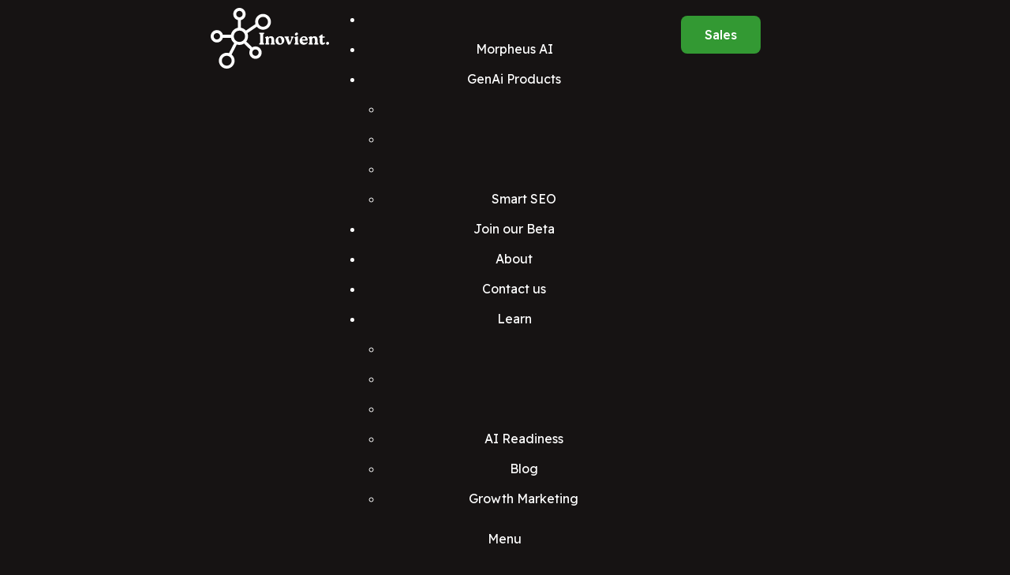

--- FILE ---
content_type: text/html; charset=UTF-8
request_url: https://www.inovient.io/blog/
body_size: 49307
content:
<!DOCTYPE html>
<html lang="en-US">
<head>
    <meta charset="UTF-8">
    <meta name="viewport" content="width=device-width, initial-scale=1">
    <meta http-equiv="X-UA-Compatible" content="IE=edge">

    <link rel="profile" href="https://gmpg.org/xfn/11">

    
    <meta name='robots' content='index, follow, max-image-preview:large, max-snippet:-1, max-video-preview:-1' />
	<style>img:is([sizes="auto" i], [sizes^="auto," i]) { contain-intrinsic-size: 3000px 1500px }</style>
	
	<!-- This site is optimized with the Yoast SEO plugin v26.1.1 - https://yoast.com/wordpress/plugins/seo/ -->
	<title>Inovient Makes AI Easy For Businesses - Inovient</title>
	<meta name="description" content="Insightful Articles On Using AI For Marketing Strategies, Business Growth, and Workflow Optimization" />
	<link rel="canonical" href="https://www.inovient.io/blog/" />
	<meta property="og:locale" content="en_US" />
	<meta property="og:type" content="article" />
	<meta property="og:title" content="Inovient Makes AI Easy For Businesses - Inovient" />
	<meta property="og:description" content="Insightful Articles On Using AI For Marketing Strategies, Business Growth, and Workflow Optimization" />
	<meta property="og:url" content="https://www.inovient.io/blog/" />
	<meta property="og:site_name" content="Inovient" />
	<meta property="article:publisher" content="https://www.facebook.com/profile.php?id=61550737832873" />
	<meta property="article:modified_time" content="2024-11-04T06:37:00+00:00" />
	<meta property="og:image" content="https://inovient.io/wp-content/uploads/2024/03/placeholder-image.svg" />
	<meta name="twitter:card" content="summary_large_image" />
	<meta name="twitter:label1" content="Est. reading time" />
	<meta name="twitter:data1" content="3 minutes" />
	<script type="application/ld+json" class="yoast-schema-graph">{"@context":"https://schema.org","@graph":[{"@type":"WebPage","@id":"https://www.inovient.io/blog/","url":"https://www.inovient.io/blog/","name":"Inovient Makes AI Easy For Businesses - Inovient","isPartOf":{"@id":"https://www.inovient.io/#website"},"primaryImageOfPage":{"@id":"https://www.inovient.io/blog/#primaryimage"},"image":{"@id":"https://www.inovient.io/blog/#primaryimage"},"thumbnailUrl":"https://inovient.io/wp-content/uploads/2024/03/placeholder-image.svg","datePublished":"2023-06-21T06:32:31+00:00","dateModified":"2024-11-04T06:37:00+00:00","description":"Insightful Articles On Using AI For Marketing Strategies, Business Growth, and Workflow Optimization","breadcrumb":{"@id":"https://www.inovient.io/blog/#breadcrumb"},"inLanguage":"en-US","potentialAction":[{"@type":"ReadAction","target":["https://www.inovient.io/blog/"]}]},{"@type":"ImageObject","inLanguage":"en-US","@id":"https://www.inovient.io/blog/#primaryimage","url":"https://inovient.io/wp-content/uploads/2024/03/placeholder-image.svg","contentUrl":"https://inovient.io/wp-content/uploads/2024/03/placeholder-image.svg"},{"@type":"BreadcrumbList","@id":"https://www.inovient.io/blog/#breadcrumb","itemListElement":[{"@type":"ListItem","position":1,"name":"Home","item":"https://www.inovient.io/"},{"@type":"ListItem","position":2,"name":"Blog"}]},{"@type":"WebSite","@id":"https://www.inovient.io/#website","url":"https://www.inovient.io/","name":"Inovient","description":"","publisher":{"@id":"https://www.inovient.io/#organization"},"potentialAction":[{"@type":"SearchAction","target":{"@type":"EntryPoint","urlTemplate":"https://www.inovient.io/?s={search_term_string}"},"query-input":{"@type":"PropertyValueSpecification","valueRequired":true,"valueName":"search_term_string"}}],"inLanguage":"en-US"},{"@type":"Organization","@id":"https://www.inovient.io/#organization","name":"Inovient","url":"https://www.inovient.io/","logo":{"@type":"ImageObject","inLanguage":"en-US","@id":"https://www.inovient.io/#/schema/logo/image/","url":"https://www.inovient.io/wp-content/uploads/2025/08/Copy-of-1-02-scaled.jpg","contentUrl":"https://www.inovient.io/wp-content/uploads/2025/08/Copy-of-1-02-scaled.jpg","width":2560,"height":1440,"caption":"Inovient"},"image":{"@id":"https://www.inovient.io/#/schema/logo/image/"},"sameAs":["https://www.facebook.com/profile.php?id=61550737832873","https://www.instagram.com/inovient.io/"]}]}</script>
	<!-- / Yoast SEO plugin. -->


<link rel='dns-prefetch' href='//js.hs-scripts.com' />
<link rel='dns-prefetch' href='//www.googletagmanager.com' />
<link rel='dns-prefetch' href='//fonts.googleapis.com' />
<link rel="alternate" type="application/rss+xml" title="Inovient &raquo; Feed" href="https://www.inovient.io/feed/" />
<link rel="alternate" type="application/rss+xml" title="Inovient &raquo; Comments Feed" href="https://www.inovient.io/comments/feed/" />
<script type="text/javascript">
/* <![CDATA[ */
window._wpemojiSettings = {"baseUrl":"https:\/\/s.w.org\/images\/core\/emoji\/15.0.3\/72x72\/","ext":".png","svgUrl":"https:\/\/s.w.org\/images\/core\/emoji\/15.0.3\/svg\/","svgExt":".svg","source":{"concatemoji":"https:\/\/www.inovient.io\/wp-includes\/js\/wp-emoji-release.min.js?ver=6.7.4"}};
/*! This file is auto-generated */
!function(i,n){var o,s,e;function c(e){try{var t={supportTests:e,timestamp:(new Date).valueOf()};sessionStorage.setItem(o,JSON.stringify(t))}catch(e){}}function p(e,t,n){e.clearRect(0,0,e.canvas.width,e.canvas.height),e.fillText(t,0,0);var t=new Uint32Array(e.getImageData(0,0,e.canvas.width,e.canvas.height).data),r=(e.clearRect(0,0,e.canvas.width,e.canvas.height),e.fillText(n,0,0),new Uint32Array(e.getImageData(0,0,e.canvas.width,e.canvas.height).data));return t.every(function(e,t){return e===r[t]})}function u(e,t,n){switch(t){case"flag":return n(e,"\ud83c\udff3\ufe0f\u200d\u26a7\ufe0f","\ud83c\udff3\ufe0f\u200b\u26a7\ufe0f")?!1:!n(e,"\ud83c\uddfa\ud83c\uddf3","\ud83c\uddfa\u200b\ud83c\uddf3")&&!n(e,"\ud83c\udff4\udb40\udc67\udb40\udc62\udb40\udc65\udb40\udc6e\udb40\udc67\udb40\udc7f","\ud83c\udff4\u200b\udb40\udc67\u200b\udb40\udc62\u200b\udb40\udc65\u200b\udb40\udc6e\u200b\udb40\udc67\u200b\udb40\udc7f");case"emoji":return!n(e,"\ud83d\udc26\u200d\u2b1b","\ud83d\udc26\u200b\u2b1b")}return!1}function f(e,t,n){var r="undefined"!=typeof WorkerGlobalScope&&self instanceof WorkerGlobalScope?new OffscreenCanvas(300,150):i.createElement("canvas"),a=r.getContext("2d",{willReadFrequently:!0}),o=(a.textBaseline="top",a.font="600 32px Arial",{});return e.forEach(function(e){o[e]=t(a,e,n)}),o}function t(e){var t=i.createElement("script");t.src=e,t.defer=!0,i.head.appendChild(t)}"undefined"!=typeof Promise&&(o="wpEmojiSettingsSupports",s=["flag","emoji"],n.supports={everything:!0,everythingExceptFlag:!0},e=new Promise(function(e){i.addEventListener("DOMContentLoaded",e,{once:!0})}),new Promise(function(t){var n=function(){try{var e=JSON.parse(sessionStorage.getItem(o));if("object"==typeof e&&"number"==typeof e.timestamp&&(new Date).valueOf()<e.timestamp+604800&&"object"==typeof e.supportTests)return e.supportTests}catch(e){}return null}();if(!n){if("undefined"!=typeof Worker&&"undefined"!=typeof OffscreenCanvas&&"undefined"!=typeof URL&&URL.createObjectURL&&"undefined"!=typeof Blob)try{var e="postMessage("+f.toString()+"("+[JSON.stringify(s),u.toString(),p.toString()].join(",")+"));",r=new Blob([e],{type:"text/javascript"}),a=new Worker(URL.createObjectURL(r),{name:"wpTestEmojiSupports"});return void(a.onmessage=function(e){c(n=e.data),a.terminate(),t(n)})}catch(e){}c(n=f(s,u,p))}t(n)}).then(function(e){for(var t in e)n.supports[t]=e[t],n.supports.everything=n.supports.everything&&n.supports[t],"flag"!==t&&(n.supports.everythingExceptFlag=n.supports.everythingExceptFlag&&n.supports[t]);n.supports.everythingExceptFlag=n.supports.everythingExceptFlag&&!n.supports.flag,n.DOMReady=!1,n.readyCallback=function(){n.DOMReady=!0}}).then(function(){return e}).then(function(){var e;n.supports.everything||(n.readyCallback(),(e=n.source||{}).concatemoji?t(e.concatemoji):e.wpemoji&&e.twemoji&&(t(e.twemoji),t(e.wpemoji)))}))}((window,document),window._wpemojiSettings);
/* ]]> */
</script>

<link rel='stylesheet' id='fluentform-elementor-widget-css' href='https://www.inovient.io/wp-content/plugins/fluentform/assets/css/fluent-forms-elementor-widget.css?ver=6.1.4' type='text/css' media='all' />
<style id='wp-emoji-styles-inline-css' type='text/css'>

	img.wp-smiley, img.emoji {
		display: inline !important;
		border: none !important;
		box-shadow: none !important;
		height: 1em !important;
		width: 1em !important;
		margin: 0 0.07em !important;
		vertical-align: -0.1em !important;
		background: none !important;
		padding: 0 !important;
	}
</style>
<link rel='stylesheet' id='wp-components-css' href='https://www.inovient.io/wp-includes/css/dist/components/style.min.css?ver=6.7.4' type='text/css' media='all' />
<link rel='stylesheet' id='wp-preferences-css' href='https://www.inovient.io/wp-includes/css/dist/preferences/style.min.css?ver=6.7.4' type='text/css' media='all' />
<link rel='stylesheet' id='wp-block-editor-css' href='https://www.inovient.io/wp-includes/css/dist/block-editor/style.min.css?ver=6.7.4' type='text/css' media='all' />
<link rel='stylesheet' id='popup-maker-block-library-style-css' href='https://www.inovient.io/wp-content/plugins/popup-maker/dist/packages/block-library-style.css?ver=dbea705cfafe089d65f1' type='text/css' media='all' />
<style id='classic-theme-styles-inline-css' type='text/css'>
/*! This file is auto-generated */
.wp-block-button__link{color:#fff;background-color:#32373c;border-radius:9999px;box-shadow:none;text-decoration:none;padding:calc(.667em + 2px) calc(1.333em + 2px);font-size:1.125em}.wp-block-file__button{background:#32373c;color:#fff;text-decoration:none}
</style>
<style id='global-styles-inline-css' type='text/css'>
:root{--wp--preset--aspect-ratio--square: 1;--wp--preset--aspect-ratio--4-3: 4/3;--wp--preset--aspect-ratio--3-4: 3/4;--wp--preset--aspect-ratio--3-2: 3/2;--wp--preset--aspect-ratio--2-3: 2/3;--wp--preset--aspect-ratio--16-9: 16/9;--wp--preset--aspect-ratio--9-16: 9/16;--wp--preset--color--black: #000000;--wp--preset--color--cyan-bluish-gray: #abb8c3;--wp--preset--color--white: #ffffff;--wp--preset--color--pale-pink: #f78da7;--wp--preset--color--vivid-red: #cf2e2e;--wp--preset--color--luminous-vivid-orange: #ff6900;--wp--preset--color--luminous-vivid-amber: #fcb900;--wp--preset--color--light-green-cyan: #7bdcb5;--wp--preset--color--vivid-green-cyan: #00d084;--wp--preset--color--pale-cyan-blue: #8ed1fc;--wp--preset--color--vivid-cyan-blue: #0693e3;--wp--preset--color--vivid-purple: #9b51e0;--wp--preset--color--primary: #e34d00;--wp--preset--color--secondary: #1d1c1c;--wp--preset--color--tertiary: #4b4b4b;--wp--preset--color--body-bg: #161313;--wp--preset--color--body-text: #C4C4C4;--wp--preset--color--alternate: #FFFFFF;--wp--preset--color--transparent: rgba(0,0,0,0);--wp--preset--gradient--vivid-cyan-blue-to-vivid-purple: linear-gradient(135deg,rgba(6,147,227,1) 0%,rgb(155,81,224) 100%);--wp--preset--gradient--light-green-cyan-to-vivid-green-cyan: linear-gradient(135deg,rgb(122,220,180) 0%,rgb(0,208,130) 100%);--wp--preset--gradient--luminous-vivid-amber-to-luminous-vivid-orange: linear-gradient(135deg,rgba(252,185,0,1) 0%,rgba(255,105,0,1) 100%);--wp--preset--gradient--luminous-vivid-orange-to-vivid-red: linear-gradient(135deg,rgba(255,105,0,1) 0%,rgb(207,46,46) 100%);--wp--preset--gradient--very-light-gray-to-cyan-bluish-gray: linear-gradient(135deg,rgb(238,238,238) 0%,rgb(169,184,195) 100%);--wp--preset--gradient--cool-to-warm-spectrum: linear-gradient(135deg,rgb(74,234,220) 0%,rgb(151,120,209) 20%,rgb(207,42,186) 40%,rgb(238,44,130) 60%,rgb(251,105,98) 80%,rgb(254,248,76) 100%);--wp--preset--gradient--blush-light-purple: linear-gradient(135deg,rgb(255,206,236) 0%,rgb(152,150,240) 100%);--wp--preset--gradient--blush-bordeaux: linear-gradient(135deg,rgb(254,205,165) 0%,rgb(254,45,45) 50%,rgb(107,0,62) 100%);--wp--preset--gradient--luminous-dusk: linear-gradient(135deg,rgb(255,203,112) 0%,rgb(199,81,192) 50%,rgb(65,88,208) 100%);--wp--preset--gradient--pale-ocean: linear-gradient(135deg,rgb(255,245,203) 0%,rgb(182,227,212) 50%,rgb(51,167,181) 100%);--wp--preset--gradient--electric-grass: linear-gradient(135deg,rgb(202,248,128) 0%,rgb(113,206,126) 100%);--wp--preset--gradient--midnight: linear-gradient(135deg,rgb(2,3,129) 0%,rgb(40,116,252) 100%);--wp--preset--font-size--small: 13px;--wp--preset--font-size--medium: 20px;--wp--preset--font-size--large: 36px;--wp--preset--font-size--x-large: 42px;--wp--preset--spacing--20: 0.44rem;--wp--preset--spacing--30: 0.67rem;--wp--preset--spacing--40: 1rem;--wp--preset--spacing--50: 1.5rem;--wp--preset--spacing--60: 2.25rem;--wp--preset--spacing--70: 3.38rem;--wp--preset--spacing--80: 5.06rem;--wp--preset--shadow--natural: 6px 6px 9px rgba(0, 0, 0, 0.2);--wp--preset--shadow--deep: 12px 12px 50px rgba(0, 0, 0, 0.4);--wp--preset--shadow--sharp: 6px 6px 0px rgba(0, 0, 0, 0.2);--wp--preset--shadow--outlined: 6px 6px 0px -3px rgba(255, 255, 255, 1), 6px 6px rgba(0, 0, 0, 1);--wp--preset--shadow--crisp: 6px 6px 0px rgba(0, 0, 0, 1);}:where(.is-layout-flex){gap: 0.5em;}:where(.is-layout-grid){gap: 0.5em;}body .is-layout-flex{display: flex;}.is-layout-flex{flex-wrap: wrap;align-items: center;}.is-layout-flex > :is(*, div){margin: 0;}body .is-layout-grid{display: grid;}.is-layout-grid > :is(*, div){margin: 0;}:where(.wp-block-columns.is-layout-flex){gap: 2em;}:where(.wp-block-columns.is-layout-grid){gap: 2em;}:where(.wp-block-post-template.is-layout-flex){gap: 1.25em;}:where(.wp-block-post-template.is-layout-grid){gap: 1.25em;}.has-black-color{color: var(--wp--preset--color--black) !important;}.has-cyan-bluish-gray-color{color: var(--wp--preset--color--cyan-bluish-gray) !important;}.has-white-color{color: var(--wp--preset--color--white) !important;}.has-pale-pink-color{color: var(--wp--preset--color--pale-pink) !important;}.has-vivid-red-color{color: var(--wp--preset--color--vivid-red) !important;}.has-luminous-vivid-orange-color{color: var(--wp--preset--color--luminous-vivid-orange) !important;}.has-luminous-vivid-amber-color{color: var(--wp--preset--color--luminous-vivid-amber) !important;}.has-light-green-cyan-color{color: var(--wp--preset--color--light-green-cyan) !important;}.has-vivid-green-cyan-color{color: var(--wp--preset--color--vivid-green-cyan) !important;}.has-pale-cyan-blue-color{color: var(--wp--preset--color--pale-cyan-blue) !important;}.has-vivid-cyan-blue-color{color: var(--wp--preset--color--vivid-cyan-blue) !important;}.has-vivid-purple-color{color: var(--wp--preset--color--vivid-purple) !important;}.has-black-background-color{background-color: var(--wp--preset--color--black) !important;}.has-cyan-bluish-gray-background-color{background-color: var(--wp--preset--color--cyan-bluish-gray) !important;}.has-white-background-color{background-color: var(--wp--preset--color--white) !important;}.has-pale-pink-background-color{background-color: var(--wp--preset--color--pale-pink) !important;}.has-vivid-red-background-color{background-color: var(--wp--preset--color--vivid-red) !important;}.has-luminous-vivid-orange-background-color{background-color: var(--wp--preset--color--luminous-vivid-orange) !important;}.has-luminous-vivid-amber-background-color{background-color: var(--wp--preset--color--luminous-vivid-amber) !important;}.has-light-green-cyan-background-color{background-color: var(--wp--preset--color--light-green-cyan) !important;}.has-vivid-green-cyan-background-color{background-color: var(--wp--preset--color--vivid-green-cyan) !important;}.has-pale-cyan-blue-background-color{background-color: var(--wp--preset--color--pale-cyan-blue) !important;}.has-vivid-cyan-blue-background-color{background-color: var(--wp--preset--color--vivid-cyan-blue) !important;}.has-vivid-purple-background-color{background-color: var(--wp--preset--color--vivid-purple) !important;}.has-black-border-color{border-color: var(--wp--preset--color--black) !important;}.has-cyan-bluish-gray-border-color{border-color: var(--wp--preset--color--cyan-bluish-gray) !important;}.has-white-border-color{border-color: var(--wp--preset--color--white) !important;}.has-pale-pink-border-color{border-color: var(--wp--preset--color--pale-pink) !important;}.has-vivid-red-border-color{border-color: var(--wp--preset--color--vivid-red) !important;}.has-luminous-vivid-orange-border-color{border-color: var(--wp--preset--color--luminous-vivid-orange) !important;}.has-luminous-vivid-amber-border-color{border-color: var(--wp--preset--color--luminous-vivid-amber) !important;}.has-light-green-cyan-border-color{border-color: var(--wp--preset--color--light-green-cyan) !important;}.has-vivid-green-cyan-border-color{border-color: var(--wp--preset--color--vivid-green-cyan) !important;}.has-pale-cyan-blue-border-color{border-color: var(--wp--preset--color--pale-cyan-blue) !important;}.has-vivid-cyan-blue-border-color{border-color: var(--wp--preset--color--vivid-cyan-blue) !important;}.has-vivid-purple-border-color{border-color: var(--wp--preset--color--vivid-purple) !important;}.has-vivid-cyan-blue-to-vivid-purple-gradient-background{background: var(--wp--preset--gradient--vivid-cyan-blue-to-vivid-purple) !important;}.has-light-green-cyan-to-vivid-green-cyan-gradient-background{background: var(--wp--preset--gradient--light-green-cyan-to-vivid-green-cyan) !important;}.has-luminous-vivid-amber-to-luminous-vivid-orange-gradient-background{background: var(--wp--preset--gradient--luminous-vivid-amber-to-luminous-vivid-orange) !important;}.has-luminous-vivid-orange-to-vivid-red-gradient-background{background: var(--wp--preset--gradient--luminous-vivid-orange-to-vivid-red) !important;}.has-very-light-gray-to-cyan-bluish-gray-gradient-background{background: var(--wp--preset--gradient--very-light-gray-to-cyan-bluish-gray) !important;}.has-cool-to-warm-spectrum-gradient-background{background: var(--wp--preset--gradient--cool-to-warm-spectrum) !important;}.has-blush-light-purple-gradient-background{background: var(--wp--preset--gradient--blush-light-purple) !important;}.has-blush-bordeaux-gradient-background{background: var(--wp--preset--gradient--blush-bordeaux) !important;}.has-luminous-dusk-gradient-background{background: var(--wp--preset--gradient--luminous-dusk) !important;}.has-pale-ocean-gradient-background{background: var(--wp--preset--gradient--pale-ocean) !important;}.has-electric-grass-gradient-background{background: var(--wp--preset--gradient--electric-grass) !important;}.has-midnight-gradient-background{background: var(--wp--preset--gradient--midnight) !important;}.has-small-font-size{font-size: var(--wp--preset--font-size--small) !important;}.has-medium-font-size{font-size: var(--wp--preset--font-size--medium) !important;}.has-large-font-size{font-size: var(--wp--preset--font-size--large) !important;}.has-x-large-font-size{font-size: var(--wp--preset--font-size--x-large) !important;}
:where(.wp-block-post-template.is-layout-flex){gap: 1.25em;}:where(.wp-block-post-template.is-layout-grid){gap: 1.25em;}
:where(.wp-block-columns.is-layout-flex){gap: 2em;}:where(.wp-block-columns.is-layout-grid){gap: 2em;}
:root :where(.wp-block-pullquote){font-size: 1.5em;line-height: 1.6;}
</style>
<link rel='stylesheet' id='aimax-plus-elementor-css' href='https://www.inovient.io/wp-content/plugins/ai-max-plus/elementor/assets/css/elementor.css?ver=1.0.2' type='text/css' media='all' />
<link rel='stylesheet' id='aimax-plus-common-css' href='https://www.inovient.io/wp-content/plugins/ai-max-plus/assets/css/common.css?ver=1.0.2' type='text/css' media='all' />
<link rel='stylesheet' id='aimax-pro-widget-css' href='https://www.inovient.io/wp-content/plugins/ai-max-pro/assets/css/widget.css?ver=1.0.0' type='text/css' media='all' />
<link rel='stylesheet' id='ino-ai-style-css' href='https://www.inovient.io/wp-content/plugins/aid-detect/assets/css/style.css?ver=6.7.4' type='text/css' media='all' />
<link rel='stylesheet' id='contact-form-7-css' href='https://www.inovient.io/wp-content/plugins/contact-form-7/includes/css/styles.css?ver=6.1.4' type='text/css' media='all' />
<link rel='stylesheet' id='inos-style-css' href='https://www.inovient.io/wp-content/plugins/ino-subscriptions/front/assets/css/inos-style.css?ver=6.7.4' type='text/css' media='all' />
<link rel='stylesheet' id='seoaic_front_main_css-css' href='https://www.inovient.io/wp-content/plugins/seoai-client1/assets/css/front.min.css?ver=2.21.8' type='text/css' media='all' />
<style id='seoaic_front_main_css-inline-css' type='text/css'>

            .seoaic-multistep-form .seoaic-ms-steps-wrapper {
                background-color: #fff !important;
                border: 0px solid #000 !important;
                border-radius: 0px !important;
            }

            div.seoaic-multistep-form .seoaic-ms-step-question {
                background: #fff;
                color: #100717;
                font-size: 13px;
                border-radius: 0px;
                border: 0px solid #000 !important;
            }

            .seoaic-multistep-form .seoaic-ms-text-message-wrapper {
                background: #fff;
                color: #100717;
                font-size: 13px ;
                border-radius: 0px;
                border: 0px solid #000;
            }
            .seoaic-multistep-form .seoaic-ms-multi-items-wrapper label {
                background: #fff;
                color: #100717;
                font-size: 13px;
                border-radius: 0px;
                border: 0px solid #000;
            }

            .seoaic-multistep-form .seoaic-ms-textarea-content textarea {
                border-radius: 0px;
                outline: 1px solid #fff;
            }

            .seoaic-multistep-form .seoaic-ms-contact-fields-wrapper {
                background: #fff;
                border-radius: 0px;
                border: 0px solid #000;
            }

            .seoaic-multistep-form .seoaic-ms-contact-field {
                border-radius: 0px;
                outline: 1px solid #fff;
                font-size: 13px;
            }

            .seoaic-multistep-form .seoaic-ms-contact-field-content label {
                color: #100717;
                font-size: 13px;
            }

            .seoaic-multistep-form .seoaic-ms-buttons-wrapper button {
                background: #fff !important;
                color: #100717 !important;
                font-size: 13px !important;
                border-radius: 0px !important;
                border: 0px solid #000 !important;
            }

            .seoaic-multistep-form .seoaic-ms-answer-item {
                background: #fff;
                color: #100717;
                font-size: 13px;
                border-radius: 0px;
                border: 0px solid #000;
            }

            .seoaic-multistep-form .seoaic-ms-bot-icon.show {
                background-color: #000;
                background-size: 100% 100%;
                background-position: center center;
                background-repeat: no-repeat;
                border-radius: 0px;
                border: 0px solid #000;
                width: 46px;
                height: 46px;
                left: 0;
                box-sizing: content-box;
            }

            .seoaic-multistep-form .seoaic-multistep-progress {
                height: 5px;
                background-color: #000;
            }
        


            .seoaic-ia-buttons-content button {
                background: #fff;
                color: #100717;
                font-size: 13px;
                border-radius: 0px;
                border: 0px solid #000;
            }

            .seoaic-ia-multi-items-wrapper label {
                background: #fff;
                color: #100717;
                font-size: 13px;
                border-radius: 0px;
                border: 0px solid #000;
            }

            .seoaic-ia-textarea-content textarea {
                border-radius: 0px;
                outline: 1px solid #fff;
            }

        
</style>
<link rel='stylesheet' id='wdt-elementor-addon-core-css' href='https://www.inovient.io/wp-content/plugins/wedesigntech-elementor-addon/assets/css/core.css?ver=1.0.0' type='text/css' media='all' />
<style id='wdt-elementor-addon-core-inline-css' type='text/css'>
:root {
--wdt-elementor-color-primary: #FFFFFF;
--wdt-elementor-color-primary-rgb: 255,255,255;
--wdt-elementor-color-secondary: #FFFFFF;
--wdt-elementor-color-secondary-rgb: 255,255,255;
--wdt-elementor-color-text: #C4C4C4;
--wdt-elementor-color-text-rgb: 196,196,196;
--wdt-elementor-color-accent: #FFFFFF;
--wdt-elementor-color-accent-rgb: 255,255,255;
--wdt-elementor-color-custom-1: #339933;
--wdt-elementor-color-custom-1-rgb: 51,153,51;
--wdt-elementor-color-custom-2: #339933;
--wdt-elementor-color-custom-2-rgb: 51,153,51;
--wdt-elementor-color-custom-3: #1D1C1C;
--wdt-elementor-color-custom-3-rgb: 29,28,28;
--wdt-elementor-color-custom-4: #4B4B4B;
--wdt-elementor-color-custom-4-rgb: 75,75,75;
--wdt-elementor-typo-primary-font-family: Readex Pro;
--wdt-elementor-typo-primary-font-weight: 700;
--wdt-elementor-typo-secondary-font-family: Readex Pro;
--wdt-elementor-typo-secondary-font-weight: 700;
--wdt-elementor-typo-text-font-family: Readex Pro;
--wdt-elementor-typo-text-font-weight: 400;
--wdt-elementor-typo-accent-font-family: Readex Pro;
--wdt-elementor-typo-accent-font-weight: 500;
}
</style>
<link rel='stylesheet' id='qi-addons-for-elementor-grid-style-css' href='https://www.inovient.io/wp-content/plugins/qi-addons-for-elementor/assets/css/grid.min.css?ver=1.9.5' type='text/css' media='all' />
<link rel='stylesheet' id='qi-addons-for-elementor-helper-parts-style-css' href='https://www.inovient.io/wp-content/plugins/qi-addons-for-elementor/assets/css/helper-parts.min.css?ver=1.9.5' type='text/css' media='all' />
<link rel='stylesheet' id='qi-addons-for-elementor-style-css' href='https://www.inovient.io/wp-content/plugins/qi-addons-for-elementor/assets/css/main.min.css?ver=1.9.5' type='text/css' media='all' />
<link rel='stylesheet' id='newsletter-css' href='https://www.inovient.io/wp-content/plugins/newsletter/style.css?ver=9.1.1' type='text/css' media='all' />
<link rel='stylesheet' id='swiper-css' href='https://www.inovient.io/wp-content/plugins/qi-addons-for-elementor/assets/plugins/swiper/8.4.5/swiper.min.css?ver=8.4.5' type='text/css' media='all' />
<link rel='stylesheet' id='fontawesome-css' href='https://www.inovient.io/wp-content/plugins/wedesigntech-portfolio/assets/css/all.min.css?ver=6.7.4' type='text/css' media='all' />
<link rel='stylesheet' id='material-icon-css' href='https://www.inovient.io/wp-content/plugins/wedesigntech-portfolio/assets/css/material-design-iconic-font.min.css?ver=6.7.4' type='text/css' media='all' />
<link rel='stylesheet' id='wdt-base-css' href='https://www.inovient.io/wp-content/plugins/wedesigntech-portfolio/assets/css/base.css?ver=6.7.4' type='text/css' media='all' />
<link rel='stylesheet' id='wdt-common-css' href='https://www.inovient.io/wp-content/plugins/wedesigntech-portfolio/assets/css/common.css?ver=6.7.4' type='text/css' media='all' />
<link rel='stylesheet' id='wdt-modules-listing-css' href='https://www.inovient.io/wp-content/plugins/wedesigntech-portfolio/assets/css/modules-listing.css?ver=6.7.4' type='text/css' media='all' />
<link rel='stylesheet' id='wdt-modules-default-css' href='https://www.inovient.io/wp-content/plugins/wedesigntech-portfolio/assets/css/modules-default.css?ver=6.7.4' type='text/css' media='all' />
<link rel='stylesheet' id='wdt-social-share-frontend-css' href='https://www.inovient.io/wp-content/plugins/wedesigntech-portfolio/modules/social-share/assets/social-share-frontend.css?ver=6.7.4' type='text/css' media='all' />
<link rel='stylesheet' id='chosen-css' href='https://www.inovient.io/wp-content/plugins/wedesigntech-portfolio/assets/css/chosen.css?ver=6.7.4' type='text/css' media='all' />
<link rel='stylesheet' id='wdt-fields-css' href='https://www.inovient.io/wp-content/plugins/wedesigntech-portfolio/assets/css/fields.css?ver=6.7.4' type='text/css' media='all' />
<link rel='stylesheet' id='wdt-search-frontend-css' href='https://www.inovient.io/wp-content/plugins/wedesigntech-portfolio/modules/search/assets/search-frontend.css?ver=6.7.4' type='text/css' media='all' />
<link rel='stylesheet' id='wdt-media-images-frontend-css' href='https://www.inovient.io/wp-content/plugins/wedesigntech-portfolio/modules/media-images/assets/media-images-frontend.css?ver=6.7.4' type='text/css' media='all' />
<link rel='stylesheet' id='wdt-media-attachments-frontend-css' href='https://www.inovient.io/wp-content/plugins/wedesigntech-portfolio/modules/media-attachments/assets/media-attachments-frontend.css?ver=6.7.4' type='text/css' media='all' />
<link rel='stylesheet' id='wdt-modules-singlepage-css' href='https://www.inovient.io/wp-content/plugins/wedesigntech-portfolio/assets/css/modules-singlepage.css?ver=6.7.4' type='text/css' media='all' />
<link rel='stylesheet' id='wdt-comments-frontend-css' href='https://www.inovient.io/wp-content/plugins/wedesigntech-portfolio/modules/comments/assets/comments-frontend.css?ver=6.7.4' type='text/css' media='all' />
<link rel='stylesheet' id='wdt-business-hours-frontend-css' href='https://www.inovient.io/wp-content/plugins/wedesigntech-portfolio/modules/business-hours/assets/business-hours-frontend.css?ver=6.7.4' type='text/css' media='all' />
<link rel='stylesheet' id='elementor-icons-css' href='https://www.inovient.io/wp-content/plugins/elementor/assets/lib/eicons/css/elementor-icons.min.css?ver=5.46.0' type='text/css' media='all' />
<link rel='stylesheet' id='elementor-frontend-css' href='https://www.inovient.io/wp-content/uploads/elementor/css/custom-frontend.min.css?ver=1768941303' type='text/css' media='all' />
<link rel='stylesheet' id='elementor-post-12-css' href='https://www.inovient.io/wp-content/uploads/elementor/css/post-12.css?ver=1768941303' type='text/css' media='all' />
<link rel='stylesheet' id='wdt-blogcarousel-css' href='https://www.inovient.io/wp-content/plugins/ai-max-plus/modules/blog/elementor/widgets/assets/css/blogcarousel.css?ver=1.0.2' type='text/css' media='all' />
<style id='wdt-skin-inline-css' type='text/css'>
.wdt-dashbord-container .wdt-dashbord-section-holder .wdt-dashbord-section-title,	.wdt-dashbord-section-holder-content .ui-sortable .wdt-social-item-section div[class*="section-options"] span:hover, .wdt-add-listing .wdt-dashbord-section-holder-content .wdt-dashboard-option-item div[class*="wdt-dashboard-option-item"] input[type="checkbox"]:checked ~ label:before, .wdt-my-ads-container .wdt-dashbord-section-holder-content .wdt-dashbord-ads-addnew-wrapper .wdt-dashbord-ad-details input[type="checkbox"]:checked ~ label:before, .wdt-dashboard-addincharge-form .wdt-dashbord-section-holder-content .wdt-dashboard-option-item input[type="checkbox"]:checked ~ label:before, .wdt-dashbord-reviews-listing-wrapper .wdt-dashbord-reviews-listing .wdt-ratings-holder span, .wdt-listings-item-wrapper.type1 .wdt-listings-item-bottom-section-content .custom-button-style.wdt-listing-view-details, .wdt-listings-item-wrapper.type2 .wdt-listings-item-bottom-section-content > div.wdt-listings-item-bottom-pricing-holder .custom-button-style, .wdt-packages-item-wrapper .wdt-item-pricing-details ins, .wdt-packages-item-wrapper.type1 .wdt-packagelist-view-details-button span, .wdt-packages-item-wrapper.type1 .wdt-item-status-details .wdt-proceed-button .custom-button-style span, .wdt-packages-item-wrapper.type2 .wdt-packagelist-view-details .custom-button-style span, .wdt-packages-item-wrapper.type2 .wdt-packagelist-view-details .custom-button-style:hover, .wdt-packages-item-wrapper.type2 .wdt-item-status-details .custom-button-style, .wdt-packages-item-wrapper.type2 .wdt-item-status-details .added_to_cart, .wdt-packages-item-wrapper.type3 .wdt-item-status-details .custom-button-style, .wdt-packages-item-wrapper.type3 .wdt-item-status-details .added_to_cart, .wdt-packages-item-wrapper.type3 .wdt-packagelist-view-details .custom-button-style, ul.wdt-dashboard-menus li a, .wdt-packages-item-wrapper.type3 .wdt-item-status-details .wdt-purchased, .wdt-listings-item-wrapper.type3 .wdt-listings-item-bottom-section a.custom-button-style, .wdt-listings-item-wrapper.type4 .wdt-listings-item-bottom-section>div.wdt-listings-item-bottom-pricing-holder .custom-button-style:before, .wdt-listings-item-wrapper.type5 .wdt-listings-item-bottom-section a.custom-button-style, .wdt-listings-item-wrapper.type4 .wdt-listings-item-top-section .wdt-listings-item-top-section-content > div a, .wdt-listings-item-wrapper.type4 .wdt-listings-item-top-section .wdt-listings-item-top-section-content > div.wdt-listings-utils-item-holder .wdt-listings-utils-item > *, .wdt-listing-taxonomy-item .wdt-listing-taxonomy-meta-data h3 a, wdt-sf-fields-holder input[type="checkbox"].wdt-sf-field:checked ~ label:before, .wdt-sf-location-field-holder .wdt-sf-location-field-inner-holder .wdt-detect-location, .wdt-sf-fields-holder input[type="checkbox"].wdt-sf-field:checked ~ label::before, .wdt-sf-fields-holder .ui-widget.ui-widget-content .wdt-sf-radius-slider-handle, .wdt-sf-features-field-holder > div > div[class*="-handle"], .wdt-custom-login, .wdt-custom-login li a, .wdt-swiper-arrow-pagination a:hover, .wdt-sf-others-field-holder div.wdt-sf-others-list, .wdt-marker-addition-info.wdt-marker-addition-info-totalviews, .wdt-marker-addition-info.wdt-marker-addition-info-averageratings, .wdt-marker-addition-info.wdt-marker-addition-info-startdate, .wdt-marker-addition-info.wdt-marker-addition-info-distance, .wdt-listing-taxonomy-item.type2 .wdt-listing-taxonomy-icon-image > span, .wdt-listing-taxonomy-item .wdt-listing-taxonomy-starting-price-html ins > span, .wdt-listings-item-wrapper:hover .wdt-listings-item-top-section .wdt-listings-item-ad-section, .wdt-listings-item-wrapper:hover .wdt-listings-item-top-section .wdt-listings-featured-item-container, .wdt-listings-item-wrapper.type2 .wdt-listings-item-top-section .wdt-listings-featured-item-container a:after, .wdt-listings-item-wrapper.type2:hover .wdt-listings-item-top-section .wdt-listings-featured-item-container:before, .wdt-listings-item-wrapper.type7 .wdt-listings-item-top-section .wdt-listings-item-ad-section, .wdt-listings-item-wrapper.type7 .wdt-listings-item-top-section .wdt-listings-featured-item-container, .wdt-listings-item-wrapper.type5 .wdt-listings-item-top-section .wdt-listings-featured-item-container:before, .wdt-listings-item-wrapper.type5:hover .wdt-listings-item-top-section .wdt-listings-featured-item-container:after, .wdt-listings-item-wrapper.type3 .wdt-listings-item-top-section div.wdt-listings-item-ad-section, .wdt-listings-item-wrapper.type3 .wdt-listings-item-top-section div.wdt-listings-featured-item-container a, .wdt-listings-item-wrapper.type3:hover .wdt-listings-item-top-section div.wdt-listings-item-ad-section:before, .wdt-listings-item-wrapper.type1:not(.has-post-thumbnail) .wdt-listings-item-top-section .wdt-listings-item-top-section-content .wdt-listings-utils-item-holder > div a, .wdt-listings-item-wrapper.type1:not(.has-post-thumbnail) .wdt-listings-item-top-section .wdt-listings-item-top-section-content .wdt-listings-utils-item-holder > div div, .wdt-dashbord-section-holder-content ul.wdt-dashbord-inbox-listing-messages-wrapper li:hover, .wdt-dashbord-section-holder-content ul.wdt-dashbord-inbox-listing-messages-wrapper li.active, .wdt-listings-comment-list-holder .commentlist li.comment .comment-body .reply a.comment-reply-link, .wdt-listings-countdown-timer-container.type2 .wdt-listings-countdown-timer-holder .wdt-listings-countdown-timer-notice span, .wdt-listings-item-wrapper ul.wdt-listings-contactdetails-list li span, .single-wdt_packages .wdt-item-pricing-details ins, .single-wdt_packages .wdt-item-pricing-details span.amount, .single-wdt_packages .wdt-packagelist-features li:before, .wdt-listings-item-wrapper.type2:hover .wdt-listings-item-top-section .wdt-listings-featured-item-container a:before, .wdt-listings-item-wrapper.type5:hover .wdt-listings-item-top-section .wdt-listings-featured-item-container a:after, .wdt-listings-item-wrapper.type8:hover .wdt-listings-item-top-section div.wdt-listings-featured-item-container a, .wdt-listing-taxonomy-item.type6 .wdt-category-total-items a:hover, .wdt-comment-form-fields-holder input#wdt_media+label:before, .wdt-listings-item-wrapper.type5 .wdt-listings-item-top-section .wdt-listings-featured-item-container a, .wdt-swiper-arrow-pagination a:before, .wdt-packages-item-wrapper .wdt-packagelist-details > h5 a, .wdt-listings-item-wrapper .wdt-listings-item-bottom-section-content .wdt-listings-item-title a, .wdt-listings-item-wrapper.type7 .wdt-listings-item-bottom-section .wdt-listings-item-title a, .wdt-user-list-item .wdt-user-item-meta-data h4 a, .wdt-user-list-item.type1 .wdt-user-sociallinks-list li a, .wdt-user-list-item.type2 .wdt-user-contactdetails-list li a, .wdt-user-list-item.type3 .wdt-user-contactdetails-list li span, .wdt-user-list-item.type2 .wdt-user-contactdetails-list li span, .wdt-listings-item-wrapper.type3 .wdt-listings-taxonomy-container li a, .wdt-listings-taxonomy-container.type3 li a, .wdt-listings-item-wrapper .wdt-listings-excerpt span, .wdt-listings-item-wrapper.type7 .wdt-listings-item-bottom-section-content .wdt-listings-item-bottom-left-content div[class*="wdt-listings-"] label[class*="wdt-listings-"], .wdt-comment-form-fields-holder input#wdt_media + label, p.tpl-forget-pwd a, .wdt-listings-item-wrapper.type5 .wdt-listings-item-bottom-section-content > div .wdt-listings-utils-item-holder a, .wdt-dashbord-recent-activites-holder .wdt-dashbord-recent-activites-content p a, .wdt-dashbord-recent-activites-holder .wdt-dashbord-recent-activites-content p strong, .wdt-dashbord-container .wdt-my-listings-container .wdt-listing-details h5 a, .wdt-dashbord-container .wdt-my-listings-container .wdt-listing-dashboard-owner a, .wdt-dashbord-container .wdt-my-listings-container .wdt-listing-details .wdt-mylisting-options-container > a[data-tooltip]:after, .wdt-dashbord-inbox-listing-conversation-wrapper ul.wdt-dashbord-inbox-conversation-list li>span:before, .wdt-listings-dates-container [class*="date-container"] > :not(:last-child), .wdt-listings-dates-container [class*="date-container"] > div:not(:last-child) > :not(:last-child), .wdt-listings-post-dates-container.type1 .wdt-listings-post-date-container span, .wdt-listings-dates-container.type2 [class*="date-container"] > span, p.login-remember input[type="checkbox"]:checked~label:before, .wdt-login-title h2, .wdt-claim-form-container .wdt-claimform-secure-note > span { color:#e34d00}.wdt-pagination.wdt-ajax-pagination ul.page-numbers li span, .wdt-pagination.wdt-ajax-pagination ul.page-numbers li a:hover, .wdt-pagination.wdt-ajax-pagination .prev-post a:hover, .wdt-pagination.wdt-ajax-pagination .next-post a:hover { color:#e34d00}.wdt-pagination.wdt-ajax-pagination .prev-post a, .wdt-pagination.wdt-ajax-pagination .next-post a, .wdt-pagination.wdt-ajax-pagination ul.page-numbers li span, .wdt-pagination.wdt-ajax-pagination ul.page-numbers li a { border-color:#e34d00}.wdt-dashbord-container .woocommerce-orders-table th, .wdt-pagination.wdt-ajax-pagination .prev-post a, .wdt-pagination.wdt-ajax-pagination .next-post a, .wdt-pagination.wdt-ajax-pagination ul.page-numbers li a { background-color:#e34d00}.wdt-packages-item-wrapper .wdt-packagelist-features li:before, .wdt-listings-average-rating-container .wdt-listings-average-rating-holder span, .wdt-listings-average-rating-container .wdt-listings-average-rating-overall, .wdt-listings-featured-item-container.type1 > span, .wdt-listings-dates-container.type2 .wdt-listings-post-date-container span, .wdt-listings-nearby-places-container .wdt-listings-nearby-places-item .wdt-listings-nearby-places-content .wdt-listings-nearby-places-title, .wdt-listings-nearby-places-container .wdt-listings-nearby-places-item .wdt-listings-nearby-places-content .wdt-listings-nearby-places-ratings:before, .wdt-listings-nearby-places-container .wdt-listings-nearby-places-item .wdt-listings-nearby-places-content .wdt-listings-nearby-places-distance:before, .wdt-listings-nearby-places-container .wdt-listings-nearby-places-item .wdt-listings-nearby-places-content .wdt-listings-nearby-places-address:before, .wdt-listings-contactdetails-container.type2 .wdt-listings-contactdetails-list > li span, .wdt-announcement-listing-holder.booknow span, .wdt-announcement-listing-holder.booknow a:hover, .wdt-announcement-listing-holder.contactus:hover h2, .wdt-announcement-listing-holder.contactus:hover p, .wdt-claim-form-container .wdt-claim-form .wdt-claim-form-title, .wdt-listings-dates-container.type4 [class*="date-container"] span, .wdt-listings-countdown-timer-container.type2 .wdt-countdown-wrapper .wdt-countdown-icon-wrapper, .wdt-listings-countdown-timer-container.type2 .wdt-listings-countdown-timer-holder .wdt-listings-countdown-timer-holder .wdt-listings-countdown-timer-notice span,[class*="wdt-listings-utils-"] .wdt-listings-price-container .wdt-listings-price-item ins, .wdt-yelp-places-container .wdt-yelp-places-item .wdt-yelp-places-content .wdt-yelp-places-title, .wdt-yelp-places-container .wdt-yelp-places-item .wdt-yelp-places-content .wdt-yelp-places-ratings:before, .wdt-yelp-places-container .wdt-yelp-places-item .wdt-yelp-places-content .wdt-yelp-places-distance:before, .wdt-yelp-places-container .wdt-yelp-places-item .wdt-yelp-places-content .wdt-yelp-places-address:before, div[class*="-output-data-container"] .wdt-ajax-load-image .wdt-loader-inner, .wdt-sf-fields-holder input[type="text"] ~ span:not(.wdt-detect-location), .wdt-listings-contactform input ~ span, .wdt-listings-contactform textarea ~ span,.wdt-comment-form-fields-holder p input[type="text"]~span, .wdt-comment-form-fields-holder p input[type="email"]~span, .wdt-comment-form-fields-holder p textarea~span, .wdt-listings-item-wrapper:hover .wdt-listings-item-top-section .wdt-listings-featured-item-container a, form.lidd_mc_form .lidd_mc_input input[type="text"]~span:not(#lidd_mc_total_amount-error):before, form.lidd_mc_form .lidd_mc_input input[type="text"]~span:not(#lidd_mc_total_amount-error):after, .wdt-user-list-item.type3 .wdt-user-sociallinks-list li a, .wdt-user-list-item.type3 .wdt-user-contactdetails-list li a, .wdt-listings-contactdetails-container.type2 .wdt-listings-contactdetails-list > li a, .wdt-listings-item-wrapper.type7 .wdt-listings-item-bottom-section-content .wdt-listings-item-bottom-right-content .wdt-listings-utils-item-holder a, .wdt-listings-features-box-container.type3 .wdt-listings-features-box-item .wdt-listings-features-box-item-icon, .wdt-announcement-listing-holder.announcement, [class*="wdt-listings-utils-"] .wdt-listings-taxonomy-container .wdt-listings-taxonomy-list li a:hover span[class*="wdt"], .wdt-listings-item-wrapper.type6 .wdt-listings-item-bottom-section .wdt-listings-utils-item-holder a.wdt-listings-utils-favourite-item, .wdt-listings-attachment-holder.type1 .wdt-listings-attachment-box-item span, #loginform .wdt-login-field-item input~span, .wdt-listings-claim-form>.wdt-listings-claim-form-item input~span, .wdt-listings-claim-form>.wdt-listings-claim-form-item textarea~span, .wdt-listings-comment-list-holder .comment-body .comment-meta .comment-author b.fn, .wdt-listings-claim-form>.wdt-listings-claim-form-item input#wdt-claimform-verification-file+label, .wdt-listings-social-share-container .wdt-listings-social-share-list li a:hover, .wdt-listings-social-share-container .wdt-listings-social-share-list li a:hover, .wdt-user-list-item.type3 .wdt-user-item-meta-data .wdt-listings-social-share-container .wdt-listings-social-share-list li a:hover { color:#e34d00}ul.wdt-dashboard-menus li a span, .wdt-dashboard-user-package-details .wdt-dashboard-package-detail span.wdt-dashboard-package-detail-value, .wdt-dashboard-user-package-details .wdt-dashboard-package-detail span.wdt-dashboard-package-detail-title, .wdt-dashbord-container .wdt-dashbord-section-holder .wdt-dashbord-statistics-counter-label, .custom-button-style, .wdt-dashbord-container .wdt-my-listings-container .wdt-listing-details .wdt-mylisting-options-container > a, .wdt-dashbord-section-holder-content ul.wdt-dashbord-reviews-listing-options-wrapper li:hover, .wdt-dashbord-section-holder-content ul.wdt-dashbord-reviews-listing-options-wrapper li.wdt-active, .wdt-dashboard-container .woocommerce-button.view, .wdt-listings-item-wrapper.type1:hover .wdt-listings-item-bottom-section-content .custom-button-style.wdt-listing-view-details:hover, .wdt-listings-item-wrapper.type2 .wdt-listings-item-bottom-section-content > div.wdt-listings-item-bottom-pricing-holder .custom-button-style:hover,	.wdt-dashbord-container .wdt-packages-container .wdt-packages-item-wrapper .wdt-packagelist-details .wdt-item-status-details .wdt-proceed-button a.custom-button-style, .wdt-packages-item-wrapper.type1 .wdt-packagelist-view-details-button:hover, .wdt-packages-item-wrapper.type1 .wdt-item-status-details .wdt-proceed-button .custom-button-style:hover,  .wdt-packages-item-wrapper.type1 .wdt-item-status-details .wdt-proceed-button .added_to_cart:hover, .wdt-packages-item-wrapper.type2 .wdt-item-status-details .custom-button-style:hover, .wdt-packages-item-wrapper.type2 .wdt-item-status-details .added_to_cart:hover, .wdt-packages-item-wrapper.type3 .wdt-item-status-details .custom-button-style:hover, .wdt-packages-item-wrapper.type3 .wdt-item-status-details .added_to_cart:hover, .wdt-packages-item-wrapper.type3 .wdt-packagelist-view-details .custom-button-style:hover, .wdt-packages-item-wrapper.type3 .wdt-item-status-details .wdt-purchased:hover, .wdt-listings-item-wrapper.type3 .wdt-listings-item-bottom-section a.custom-button-style:hover, .wdt-listings-item-wrapper.type4 .wdt-listings-item-bottom-section>div.wdt-listings-item-bottom-pricing-holder .custom-button-style:hover, .wdt-sf-orderby-field-holder ul.wdt-sf-orderby-list li a:hover, .wdt-sf-orderby-field-holder ul.wdt-sf-orderby-list li a.active, .wdt-sf-fields-holder .ui-widget-content .ui-state-default.ui-state-active, .wdt-sf-fields-holder.wdt-sf-features-field-holder .ui-widget.ui-widget-content, div[class*="-output-data-container"] .wdt-swiper-pagination-holder .wdt-swiper-bullet-pagination.swiper-pagination-bullets .swiper-pagination-bullet:hover, div[class*="-output-data-container"] .wdt-swiper-pagination-holder .wdt-swiper-bullet-pagination.swiper-pagination-bullets .swiper-pagination-bullet.swiper-pagination-bullet-active, .wdt-sf-others-field-holder div.wdt-sf-others-list:hover, .wdt-dashbord-ads-addnew-wrapper ul.wdt-addtocart-purhcase-preview-wrapper li:not(.duration):not(.total-amount) span.active, .wdt-marker-container, .wdt-marker-addition-info.wdt-marker-addition-info-categoryimage .wdt-marker-addition-info-categoryimage-inner, table.wdt-my-incharges-table thead tr th, .wdt-dashbord-load-buyer-listings-content table thead tr th, table.wdt-custom-table > tbody:first-child > tr > th, .wdt-dashbord-ads-listing table.wdt-custom-table tbody tr td:last-child a:hover, .wdt-listings-item-wrapper .wdt-listings-item-top-section .wdt-listings-featured-item-container a, .wdt-listings-item-wrapper .wdt-listings-item-top-section .wdt-listings-item-ad-section, .wdt-listings-item-wrapper.type3 .wdt-listings-item-top-section div.wdt-listings-item-ad-section:before, .wdt-listings-item-wrapper.type3 .wdt-listings-item-top-section div.wdt-listings-featured-item-container a:before, .wdt-listings-item-wrapper.type8 .wdt-listings-item-top-section .wdt-listings-featured-item-container a, .wdt-listings-item-wrapper.type7 .wdt-listings-item-top-section .wdt-listings-item-ad-section span:before, table.wdt-user-claimed-posts-table thead tr th, .wdt-dashbord-load-favourite-listings-content table th, .wdt-dashbord-inbox-listing-conversation-wrapper ul.wdt-dashbord-inbox-conversation-list li a.wdt-dashbord-inbox-conversation-reply-loader, .wdt-dashbord-inbox-listing-conversation-wrapper ul.wdt-dashbord-inbox-conversation-list li .wdt-dashbord-inbox-conversation-reply-wrapper .wdt-inbox-conversation-reply-submit, .wdt-dashbord-ads-addnew-wrapper ul.wdt-addtocart-purhcase-preview-wrapper li.duration span, .wdt-dashbord-ads-addnew-wrapper ul.wdt-addtocart-purhcase-preview-wrapper li.total-amount span, .wdt-listings-contactform a.wdt-contactform-submit-button, .wdt-listings-floorplan-top-section .wdt-listings-floorplan-expand-bottom-section, .wdt-listings-author-container[class*=swiper-container-] .wdt-listings-swiper-pagination-holder.type1 .wdt-swiper-bullet-pagination .swiper-pagination-bullet-active, .wdt-listings-item-wrapper.type2 .wdt-listings-item-top-section div.wdt-listings-item-ad-section:after, .wdt-listings-item-wrapper.type2 .wdt-listings-item-top-section div.wdt-listings-item-ad-section:before, .wdt-listings-item-wrapper.type3.wdt-list:hover .wdt-listings-item-top-section div.wdt-listings-item-ad-section:after, .wdt-listings-item-wrapper.type3.wdt-list:hover .wdt-listings-item-top-section div.wdt-listings-featured-item-container:after, .wdt-listing-taxonomy-item.type7:hover .wdt-listing-taxonomy-starting-price:after, .wdt-listings-social-share-container.type2.active .wdt-listings-social-share-item-icon > span, .wdt-listings-social-share-container.type2:hover .wdt-listings-social-share-item-icon > span, .wdt-listings-item-wrapper.type5 .wdt-listings-item-top-section div.wdt-listings-taxonomy-container ul.wdt-listings-taxonomy-list li>a:before, .wdt-sf-pricerange-field-holder .ui-widget.ui-widget-content .ui-widget-header, .wdt-comment-form-fields-holder .comment-form-media span:hover input#wdt_media + label, .wdt-user-list-item.type3 .wdt-user-item-meta-data .wdt-listings-social-share-container.active .wdt-listings-social-share-item-icon span, .wdt-user-list-item.type3 .wdt-user-item-meta-data .wdt-listings-social-share-container .wdt-listings-social-share-item-icon:hover span, .wdt-user-list-item.type3 .wdt-user-item-meta-data .wdt-listings-utils-favourite .wdt-listings-utils-favourite-author:hover span, .wdt-listings-nearby-places-container .wdt-listings-nearby-places-item .wdt-listings-nearby-places-image .wdt-listings-nearby-places-icon, form.lidd_mc_form .lidd_mc_input input[type="submit"], .comment-form .wdt-comment-form-fields-holder p.form-submit input[type="submit"], .logged-in .wdt-listings-comment-list-holder p.form-submit input[type="submit"], #loginform .login-submit input[type="submit"], .wdt-listings-features-box-container.type1 .wdt-listings-features-box-item .wdt-listings-features-box-item-title:first-child:before, .wdt-announcement-listing-holder.contactus span, .wdt-listings-claim-wrapper .wdt-listings-claim-item, .wdt-dashbord-container .wdt-my-listings-container .wdt-listing-details .wdt-mylisting-options-container>a[data-tooltip]:before, .wdt-sf-fields-holder .ui-widget-content .ui-widget-header, .wdt-listings-post-dates-container.type2 .wdt-listings-post-date-container span, .wdt-listings-attachment-holder.type2 .wdt-listings-attachment-box-item span, .wdt-listings-dates-container.type3 [class*="date-container"] span, .wdt-listings-utils-container .wdt-listings-utils-item .wdt-listings-date-container:hover>span, .wdt-dashbord-ads-listing table.wdt-custom-table tbody tr td:last-child>*, .wdt-announcement-listing-holder.announcement h2:after, .wdt-announcement-listing-holder.announcement a,  .wdt-listings-item-wrapper.type8 .wdt-listings-item-bottom-section ul.wdt-listings-taxonomy-list li a { background-color:#e34d00}.wdt-listings-sociallinks-container.type1 .wdt-listings-sociallinks-list li a, .wdt-listings-sociallinks-container.type2 .wdt-listings-sociallinks-list li a, .wdt-listings-sociallinks-container.type3 .wdt-listings-sociallinks-list li a, .wdt-listings-sociallinks-container.type7 .wdt-listings-sociallinks-list li a, .wdt-listings-sociallinks-container.type4 .wdt-listings-sociallinks-list li a:hover, .wdt-listings-sociallinks-container.type5 .wdt-listings-sociallinks-list li a:hover, .wdt-listings-sociallinks-container.type6 .wdt-listings-sociallinks-list li a:hover, .wdt-listings-sociallinks-container.type8 .wdt-listings-sociallinks-list li a:hover, .wdt-listings-average-rating-container.type2 .wdt-listings-average-rating-holder, .wdt-listings-average-rating-container.type2 .wdt-listings-average-rating-overall, .wdt-listings-average-rating-container.type2 .wdt-listings-average-rating-reviews-count, .wdt-listings-average-rating-container.type3 .wdt-listings-average-rating-overall, .wdt-listings-mls-number-container span, .wdt-listings-mls-number-container.type3 > span:before, .wdt-listings-featured-item-container.type2 > span, .wdt-listings-featured-item-container.type3 > span:before, .wdt-listings-price-container.type1 .wdt-listings-price-label-holder ins:before, .wdt-listings-price-container.type1 .wdt-listings-price-label-holder del:before, .wdt-listings-price-container.type3 .wdt-price-currency-symbol, .wdt-listings-price-container.type3 .wdt-listings-price-label-holder .wdt-listings-price-item, .wdt-listings-dates-container.type4 .wdt-listings-post-date-container, .wdt-listings-dates-container.type5 .wdt-listings-post-date-container a:hover, .wdt-listings-contactdetails-request-container.type1 > a, .wdt-listings-contactdetails-request-container.type2 > a:hover, .wdt-listings-address-directions, .wdt-listings-utils-container .wdt-listings-utils-item .wdt-listings-date-container:hover span:before, .wdt-listings-utils-container .wdt-listings-utils-item .wdt-listings-contactdetails-list li:hover span, .wdt-listings-utils-container .wdt-listings-utils-item .wdt-listings-utils-favourite-item:hover span, .wdt-listings-utils-container .wdt-listings-utils-item .wdt-listings-utils-pageview-item:hover span, .wdt-listings-utils-container .wdt-listings-utils-item .wdt-listings-utils-print-item:hover span, .wdt-listings-utils-container .wdt-listings-utils-item .wdt-listings-social-share-item-icon:hover span, .wdt-listings-utils-container .wdt-listings-utils-item .wdt-listings-social-share-container.active .wdt-listings-social-share-item-icon span, .wdt-listings-utils-container .wdt-listings-utils-item .wdt-listings-average-rating-container:hover .wdt-listings-average-rating-overall span, .wdt-listings-utils-container .wdt-listings-utils-item .wdt-listings-featured-item-container:hover span:before, .wdt-listings-utils-container .wdt-listings-taxonomy-container .wdt-listings-taxonomy-list li:hover a span:before, [class*="wdt-listings-utils-"] .wdt-listings-dates-container [class*="-date-container"]:hover span:before, .wdt-listings-contactdetails-container.type1 .wdt-listings-contactdetails-list > li:hover span, .wdt-announcement-listing-holder.booknow a, .wdt-announcement-listing-holder.booknow:hover span, .wdt-claim-form-container .wdt-listings-claim-form .wdt-claimform-submit-button, .wdt-listings-dates-container.type5 [class*="date-container"], .wdt-listings-countdown-timer-container.type1 .wdt-countdown-wrapper .wdt-countdown-icon-wrapper, .wdt-listings-countdown-timer-container.type1 .wdt-listings-countdown-timer-holder .wdt-listings-countdown-timer-notice, .wdt-listings-attachment-holder.type4 .wdt-listings-attachment-box-item, .wdt-listings-attachment-holder.type5 .wdt-listings-attachment-box-item a:hover, .wdt-listings-image-gallery-container .wdt-swiper-bullet-pagination.swiper-pagination-bullets .swiper-pagination-bullet.swiper-pagination-bullet-active, .swiper-pagination-progressbar .swiper-pagination-progressbar-fill, .wdt-swiper-scrollbar .swiper-scrollbar-drag, .wdt-listings-image-gallery-container .wdt-listings-swiper-pagination-holder .wdt-swiper-fraction-pagination, .wdt-listings-media-videos-container .wdt-swiper-bullet-pagination.swiper-pagination-bullets .swiper-pagination-bullet.swiper-pagination-bullet-active, .swiper-pagination-progressbar .swiper-pagination-progressbar-fill, .wdt-swiper-scrollbar .swiper-scrollbar-drag, .wdt-listings-media-videos-container .wdt-listings-swiper-pagination-holder .wdt-swiper-fraction-pagination, .wdt-listings-media-videos-container.swiper-container div[class*="wdt-swiper-arrow-pagination"].type1 a[class*="wdt-swiper-arrow-"]:after, .wdt-sf-others-field-holder div.wdt-sf-others-list div.active, .ui-datepicker th, .single-wdt_packages .wdt-payment-details a.added_to_cart, .wdt-sf-fields-holder .ui-state-default, .wdt-sf-fields-holder .ui-widget-content .ui-state-default, .wdt-listings-taxonomy-container.type3 li a span.wdt-listings-taxonomy-image, .wdt-listings-taxonomy-container.type5 .wdt-listings-taxonomy-list li a:before, .wdt-listings-post-dates-container.type4 .wdt-listings-post-date-container, .wdt-listings-claim-form>.wdt-listings-claim-form-item input#wdt-claimform-verification-file:hover+label { background-color:#e34d00}.wdt-listings-item-wrapper.type2 .wdt-listings-item-bottom-section-content > div.wdt-listings-item-bottom-pricing-holder .custom-button-style:hover, .wdt-listings-item-wrapper.type3 .wdt-listings-item-bottom-section a.custom-button-style:hover, .wdt-packages-item-wrapper.type1 .wdt-packagelist-view-details-button:hover, .wdt-packages-item-wrapper.type1 .wdt-item-status-details .wdt-proceed-button .custom-button-style:hover,  .wdt-packages-item-wrapper.type1 .wdt-item-status-details .wdt-proceed-button .added_to_cart:hover, .wdt-sf-orderby-field-holder ul.wdt-sf-orderby-list li a:hover, .wdt-sf-orderby-field-holder ul.wdt-sf-orderby-list li a.active, .wdt-sf-fields-holder .ui-widget-content .ui-state-default.ui-state-active,
		.wdt-sf-others-field-holder div.wdt-sf-others-list div:hover, .wdt-sf-others-field-holder div.wdt-sf-others-list div.active, .wdt-dashbord-ads-listing table.wdt-custom-table tbody tr td:last-child a:hover, .wdt-sf-fields-holder input[type="text"]~span:not(.wdt-detect-location), form.lidd_mc_form .lidd_mc_input input[type="text"] ~ span:not(#lidd_mc_total_amount-error) { border-color:#e34d00}.wdt-listings-sociallinks-container.type4 .wdt-listings-sociallinks-list li a, .wdt-listings-sociallinks-container.type5 .wdt-listings-sociallinks-list li a, .wdt-listings-sociallinks-container.type6 .wdt-listings-sociallinks-list li a, .wdt-listings-sociallinks-container.type4 .wdt-listings-sociallinks-list li a:hover, .wdt-listings-sociallinks-container.type5 .wdt-listings-sociallinks-list li a:hover, .wdt-listings-sociallinks-container.type6 .wdt-listings-sociallinks-list li a:hover, .wdt-listings-sociallinks-container.type8 .wdt-listings-sociallinks-list li a, .wdt-listings-contactdetails-request-container.type2 > a, .wdt-listings-contactdetails-request-container.type3 > a, .wdt-announcement-listing-holder.booknow, .wdt-announcement-listing-holder.contactus, .wdt-announcement-listing-holder.contactus a, .wdt-announcement-listing-holder.booknow  a, .wdt-claim-form-container .wdt-listings-claim-form textarea:focus, .wdt-listings-dates-container.type4 [class*="date-container"], .wdt-listings-image-gallery-holder .wdt-listings-image-gallery-thumb-container .wdt-listings-image-gallery-thumb .swiper-slide-active:after, .wdt-listings-media-videos-holder .wdt-listings-media-videos-thumb-container .wdt-listings-media-videos-thumb .swiper-slide-active:after, .wdt-listings-media-videos-container.swiper-container div[class*="wdt-swiper-arrow-pagination"].type1 a[class*="wdt-swiper-arrow-"]:last-child:before, .wdt-listings-media-videos-container.swiper-container div[class*="wdt-swiper-arrow-pagination"].type1 a[class*="wdt-swiper-arrow-"]:first-child:before { border-color:#e34d00}.wdt-packages-item-wrapper.type2 .wdt-item-status-details .custom-button-style, .wdt-packages-item-wrapper.type2 .wdt-item-status-details .added_to_cart, .wdt-packages-item-wrapper.type3 .wdt-item-status-details .custom-button-style, .wdt-packages-item-wrapper.type3 .wdt-item-status-details .added_to_cart, .wdt-packages-item-wrapper.type3 .wdt-packagelist-view-details .custom-button-style, .wdt-packages-item-wrapper.type3 .wdt-item-status-details .wdt-purchased,
		.wdt-listings-item-wrapper.type3:not(.wdt-list) .wdt-listings-item-top-section div.wdt-listings-item-ad-section:before { box-shadow: inset 0 0 0 2px #e34d00 }input[type="submit"], button, input[type="button"], input[type="reset"] { background-color:#e34d00}input[type="text"]:focus, input[type="text"]:active, input[type="password"]:focus, input[type="password"]:active, input[type="email"]:focus, input[type="email"]:active, input[type="url"]:focus, input[type="url"]:active, input[type="tel"]:focus, input[type="tel"]:active, input[type="number"]:focus, input[type="number"]:active, input[type="range"]:focus, input[type="range"]:active, input[type="date"]:focus, input[type="date"]:active, textarea:focus, textarea:active, input.text:focus, input.text:active, input[type="search"]:focus, input[type="search"]:active { border-color:#e34d00}.wdt-dashbord-container .wdt-my-listings-container .wdt-listing-dashboard-status:after, .wdt-dashbord-container .wdt-packages-container .wdt-packages-item-wrapper .wdt-packagelist-details .wdt-item-status-details .wdt-purchased:after, .wdt-dashbord-container .wdt-packages-container .wdt-packages-item-wrapper .wdt-packagelist-details .wdt-item-status-details .wdt-active:after, .wdt-listings-item-wrapper:hover .wdt-listings-item-bottom-section-content>div .wdt-listings-price-container .wdt-listings-price-label-holder ins, ul.wdt-dashboard-menus li a:hover, ul.wdt-dashboard-menus li a.wdt-active, .wdt-packages-item-wrapper .wdt-item-status-details .wdt-purchased:after, .wdt-listings-item-wrapper.type3 .wdt-listings-item-bottom-section-content > div .wdt-listings-price-container .wdt-listings-price-label-holder ins, .wdt-listings-item-wrapper.type5 .wdt-listings-item-bottom-section a.custom-button-style:hover, .wdt-custom-login li a:hover, .wdt-listing-taxonomy-item .wdt-listing-taxonomy-meta-data h3 a:hover, .wdt-listings-comment-list-holder .commentlist li.comment .comment-body .reply a.comment-reply-link:hover, .wdt-packages-item-wrapper .wdt-packagelist-details > h5 a:hover,
		.wdt-listings-item-wrapper .wdt-listings-item-bottom-section-content .wdt-listings-item-title a:hover, .wdt-listings-item-wrapper.type7 .wdt-listings-item-bottom-section .wdt-listings-item-title a:hover, .wdt-user-list-item .wdt-user-item-meta-data h4 a:hover, .wdt-user-list-item.type2 .wdt-user-contactdetails-list li a:hover, .wdt-user-list-item.type3 .wdt-user-sociallinks-list li a:hover, .wdt-user-list-item.type3 .wdt-user-contactdetails-list li a:hover, .wdt-listings-item-wrapper.type3 .wdt-listings-taxonomy-container li a:hover, .wdt-listings-taxonomy-container.type3 li a:hover, .wdt-listings-contactdetails-container.type2 .wdt-listings-contactdetails-list > li a:hover, p.tpl-forget-pwd a:hover, .wdt-listings-item-wrapper.type5 .wdt-listings-item-bottom-section-content > div .wdt-listings-utils-item-holder a:hover, .wdt-listings-item-wrapper.type7 .wdt-listings-item-bottom-section-content .wdt-listings-item-bottom-right-content .wdt-listings-utils-item-holder a:hover, .wdt-listings-item-wrapper.type1.has-post-thumbnail .wdt-listings-item-top-section .wdt-listings-item-top-section-content .wdt-listings-utils-item-holder > div a:hover, .wdt-dashbord-recent-activites-holder .wdt-dashbord-recent-activites-content p a:hover, .wdt-dashbord-container .wdt-my-listings-container .wdt-listing-details h5 a:hover, .wdt-dashbord-container .wdt-my-listings-container .wdt-listing-dashboard-owner a:hover, .wdt-listings-item-wrapper.type5 .wdt-listings-item-bottom-section-content > div .wdt-listings-utils-item-holder [class*="wdt-listings-utils-"] a.wdt-listings-utils-favourite-item span:hover, .wdt-listings-item-wrapper.type1:not(.has-post-thumbnail) .wdt-listings-item-top-section .wdt-listings-item-top-section-content .wdt-listings-utils-item-holder .wdt-listings-utils-item:first-child>* span:hover, .wdt-listings-item-wrapper.type1:not(.has-post-thumbnail) .wdt-listings-item-top-section .wdt-listings-item-top-section-content .wdt-listings-utils-item-holder > div a:hover, .wdt-listings-item-wrapper.type1.has-post-thumbnail .wdt-listings-item-top-section .wdt-listings-item-top-section-content > div.wdt-listings-utils-item-holder .wdt-listings-utils-item > * > span:hover, div[class*="-apply-isotope"] div[class*="-isotope-filter"] a.active-sort, div[class*="-apply-isotope"] div[class*="-isotope-filter"] a:hover,
		.comment-form .wdt-comment-form-fields-holder>p.comment-form-cookies-consent input[type="checkbox"]:checked~label:before { color:#4b4b4b}ul.wdt-dashboard-menus li a:hover span, ul.wdt-dashboard-menus li a.wdt-active span, .wdt-dashbord-container .wdt-my-listings-container .wdt-listing-dashboard-status, .wdt-dashbord-container .wdt-my-listings-container .wdt-listing-details .wdt-mylisting-options-container > a:hover, .custom-button-style:hover, .wdt-dashbord-container .wdt-packages-container .wdt-packages-item-wrapper .wdt-packagelist-details .wdt-item-status-details .wdt-purchased, .wdt-dashbord-container .wdt-packages-container .wdt-packages-item-wrapper .wdt-packagelist-details .wdt-item-status-details .wdt-active, .wdt-dashboard-container .woocommerce-button.view:hover, .wdt-dashbord-container .wdt-packages-container .wdt-packages-item-wrapper .wdt-packagelist-details .wdt-item-status-details .wdt-proceed-button a.custom-button-style:hover, .wdt-packages-item-wrapper .wdt-item-status-details .wdt-purchased, .wdt-listings-item-wrapper .wdt-listings-features-box-item>div.wdt-listings-features-box-item-title:first-child:before, .wdt-listings-item-wrapper.type6:hover .wdt-listings-item-bottom-section .wdt-listings-utils-item-holder a.wdt-listings-utils-favourite-item, .wdt-user-list-item.type1 .wdt-user-sociallinks-list li a:hover, div[class*="-output-data-container"] .wdt-swiper-pagination-holder .wdt-swiper-bullet-pagination.swiper-pagination-bullets .swiper-pagination-bullet, .wdt-dashbord-inbox-listing-conversation-wrapper ul.wdt-dashbord-inbox-conversation-list li a.wdt-dashbord-inbox-conversation-reply-loader:hover, .wdt-dashbord-inbox-listing-conversation-wrapper ul.wdt-dashbord-inbox-conversation-list li .wdt-dashbord-inbox-conversation-reply-wrapper .wdt-inbox-conversation-reply-submit:hover, .wdt-listings-contactform a.wdt-contactform-submit-button:hover, .wdt-listings-floorplan-top-section .wdt-listings-floorplan-expand-bottom-section:hover, .wdt-announcement-listing-holder a:hover, .single-wdt_packages .wdt-payment-details a.added_to_cart:hover, form.lidd_mc_form .lidd_mc_input input[type="submit"]:hover, .comment-form .wdt-comment-form-fields-holder p.form-submit input[type="submit"]:hover, .logged-in .wdt-listings-comment-list-holder p.form-submit input[type="submit"]:hover, #loginform .login-submit input[type="submit"]:hover, .wdt-listings-contactdetails-request-container.type2 > a:hover, .wdt-listings-claim-wrapper .wdt-listings-claim-item:hover, .wdt-listings-post-dates-container.type2 .wdt-listings-post-date-container:hover span, .wdt-dashbord-ads-listing table.wdt-custom-table tbody tr td:last-child > a:hover, .wdt-claim-form-container .wdt-listings-claim-form .wdt-claimform-submit-button:hover, .dismissButton:hover:hover, .wdt-announcement-listing-holder.announcement a:hover, .wdt-listings-item-wrapper.type4:hover .wdt-listings-item-top-section .wdt-listings-featured-item-container a:hover { background-color:#4b4b4b}.wdt-listings-sociallinks-container.type1 .wdt-listings-sociallinks-list li a:hover, .wdt-listings-sociallinks-container.type2 .wdt-listings-sociallinks-list li a:hover, .wdt-listings-sociallinks-container.type3 .wdt-listings-sociallinks-list li a:hover, .wdt-listings-sociallinks-container.type7 .wdt-listings-sociallinks-list li a:hover, .wdt-listings-average-rating-container.type3, .wdt-listings-mls-number-container.type3 > span, .wdt-listings-featured-item-container.type3 > span, .wdt-listings-price-container.type2 .wdt-listings-price-label-holder .wdt-listings-price-item, .wdt-listings-dates-container.type4 .wdt-listings-post-date-container:hover, .wdt-listings-contactdetails-request-container > a:hover, .wdt-listings-contactdetails-request-container.type3 > a:hover, .wdt-listings-address-directions:hover, .wdt-listings-contactdetails-container.type2 .wdt-listings-contactdetails-list > li:hover span, .wdt-claim-form-container .wdt-listings-claim-form .wdt-claimform-submit-button:hover, .wdt-listings-dates-container.type3 [class*="date-container"]:hover span, .wdt-listings-dates-container.type4 [class*="date-container"]:hover, .wdt-listings-dates-container.type5 [class*="date-container"]:hover, .wdt-listings-attachment-holder.type2 .wdt-listings-attachment-box-item:hover span, .wdt-listings-attachment-holder.type3 .wdt-listings-attachment-box-item:hover, .wdt-listings-attachment-holder.type4 .wdt-listings-attachment-box-item:hover,.wdt-listings-image-gallery-container .wdt-swiper-bullet-pagination.swiper-pagination-bullets .swiper-pagination-bullet, .wdt-listings-media-videos-container .wdt-swiper-bullet-pagination.swiper-pagination-bullets .swiper-pagination-bullet, .wdt-listings-item-wrapper.type4 .wdt-listings-item-top-section .wdt-listings-item-top-section-content > div.wdt-listings-utils-item-holder .wdt-listings-utils-item > *:hover, .wdt-listings-item-wrapper.type4 .wdt-listings-item-top-section .wdt-listings-item-top-section-content > div:not(.wdt-listings-taxonomy-container) a.wdt-listings-utils-favourite-item:hover span,
		.wdt-listings-item-wrapper.type6:not(.has-post-thumbnail):hover .wdt-listings-item-top-section div.wdt-listings-item-ad-section, .wdt-listings-item-wrapper.type6:not(.has-post-thumbnail):hover .wdt-listings-item-top-section div.wdt-listings-featured-item-container a { background-color:#4b4b4b}.wdt-listings-author-container[class*=swiper-container-] .wdt-listings-author-details-holder:hover, .wdt-announcement-listing-holder.contactus a:hover, .wdt-listings-contactdetails-request-container.type2 > a:hover, .wdt-listings-contactdetails-request-container.type3 > a:hover, .wdt-listings-attachment-holder.type3 .wdt-listings-attachment-box-item:hover, .wdt-listings-dates-container.type4 [class*="date-container"]:hover, .dismissButton:hover:hover, .wdt-listings-features-box-container:not(.listing).type7 .wdt-listings-features-box-item,
		.wdt-listings-post-dates-container.type3 .wdt-listings-post-date-container, .wdt-listings-attachment-holder.type3 .wdt-listings-attachment-box-item { border-color:#4b4b4b}.wdt-listings-item-wrapper.type3:not(.wdt-list):hover .wdt-listings-item-top-section div.wdt-listings-featured-item-container a { box-shadow: inset 0 0 0 0px #4b4b4b }input[type="submit"]:hover, button:hover, input[type="button"]:hover, input[type="reset"]:hover { background-color:#4b4b4b}.wdt-packages-item-wrapper.type2 .wdt-packagelist-view-details .custom-button-style, .wdt-listings-item-wrapper.type6:not(.has-post-thumbnail) .wdt-listings-item-bottom-section .wdt-listings-utils-item-holder, .wdt-listings-item-wrapper.type2 .wdt-listings-item-top-section .wdt-listings-featured-item-container a:before, .wdt-listings-item-wrapper.type5:hover .wdt-listings-item-top-section .wdt-listings-featured-item-container:before, .single-wdt_packages .wdt_packages>img, .wdt-listings-item-wrapper.type1 .wdt-listings-item-top-section .wdt-listings-item-top-section-content .wdt-listings-utils-item-holder>div a:hover, .wdt-listings-item-wrapper.type5:hover .wdt-listings-item-top-section .wdt-listings-featured-item-container a:before, p.login-remember input[type="checkbox"]~label:before,
		.wdt-listings-item-wrapper.type6 .wdt-listings-item-bottom-section .wdt-listings-taxonomy-list li a span { color:#1d1c1c}.wdt-packages-item-wrapper h5:before, .wdt-listings-item-wrapper.type1:hover .wdt-listings-item-bottom-section-content .custom-button-style.wdt-listing-view-details, .wdt-listings-item-wrapper.type4 .wdt-listings-item-bottom-section>div.wdt-listings-item-bottom-pricing-holder .custom-button-style, .wdt-listings-item-wrapper.type4 .wdt-listings-item-top-section .wdt-listings-item-top-section-content>div a, .wdt-listings-item-wrapper.type4 .wdt-listings-item-top-section .wdt-listings-item-top-section-content>div.wdt-listings-utils-item-holder .wdt-listings-utils-item>*, .wdt-listings-item-wrapper.type6:not(.has-post-thumbnail):hover .wdt-listings-item-bottom-section .wdt-listings-utils-item-holder a.wdt-listings-utils-favourite-item, .wdt-sf-pricerange-field-holder > div > div[class*="-handle"], .wdt-sf-features-field-holder > div > div[class*="-handle"], .wdt-sf-features-field-holder .ui-widget.ui-widget-content .ui-widget-header, .wdt-swiper-arrow-pagination a:hover, .wdt-marker-addition-info.wdt-marker-addition-info-totalviews, .wdt-marker-addition-info.wdt-marker-addition-info-averageratings, .wdt-marker-addition-info.wdt-marker-addition-info-startdate, .wdt-marker-addition-info.wdt-marker-addition-info-distance, .wdt-listing-taxonomy-item.type7 .wdt-listing-taxonomy-starting-price:after, .wdt-listings-item-wrapper:hover .wdt-listings-item-top-section .wdt-listings-item-ad-section, .wdt-listings-item-wrapper:hover .wdt-listings-item-top-section .wdt-listings-featured-item-container a, .wdt-listings-item-wrapper.type7 .wdt-listings-item-top-section .wdt-listings-item-ad-section, .wdt-listings-item-wrapper.type7 .wdt-listings-item-top-section .wdt-listings-featured-item-container, .wdt-listings-item-wrapper.type3 .wdt-listings-item-top-section div.wdt-listings-item-ad-section:after, .wdt-listings-item-wrapper.type3 .wdt-listings-item-top-section div.wdt-listings-featured-item-container a:after, .wdt-listings-item-wrapper.type3:hover .wdt-listings-item-top-section div.wdt-listings-item-ad-section:before, .wdt-listings-item-wrapper.type3:hover .wdt-listings-item-top-section div.wdt-listings-featured-item-container a:before, .wdt-listings-floorplan-top-section, .wdt-listings-contactdetails-request-container.type3 > a, .wdt-listings-contactdetails-container.type2 .wdt-listings-contactdetails-list > li span, .wdt-announcement-listing-holder.contactus:hover, .wdt-listings-dates-container.type4 [class*="date-container"], .wdt-listings-countdown-timer-container.type2 .wdt-listings-countdown-timer-holder .wdt-listings-countdown-timer-notice span, .wdt-listings-attachment-holder.type2 .wdt-listings-attachment-box-item:hover span, .wdt-listings-image-gallery-container .wdt-listings-swiper-pagination-holder .wdt-swiper-progress-pagination, .wdt-listings-image-gallery-container .wdt-listings-swiper-pagination-holder .wdt-swiper-scrollbar, .wdt-listings-media-videos-container .wdt-listings-swiper-pagination-holder .wdt-swiper-progress-pagination, .wdt-listings-media-videos-container .wdt-listings-swiper-pagination-holder .wdt-swiper-scrollbar, .wdt-packages-item-wrapper:before, .single-wdt_packages .wdt-packagelist-items h3:before, .single-wdt_packages .wdt-payment-details .wdt-item-status-details>span, .wdt-listings-item-wrapper.type2:hover .wdt-listings-item-top-section div.wdt-listings-item-ad-section:after, .wdt-listings-item-wrapper.type2:hover .wdt-listings-item-top-section div.wdt-listings-item-ad-section:before, .wdt-sf-fields-holder.wdt-sf-pricerange-field-holder .ui-widget.ui-widget-content, .wdt-listing-taxonomy-item.type6 .wdt-category-total-items a:hover, .wdt-comment-form-fields-holder input#wdt_media+label, .wdt-user-list-item.type3 .wdt-user-contactdetails-list li:hover span, .wdt-user-list-item.type3 .wdt-user-item-meta-data .wdt-listings-social-share-container.active .wdt-listings-social-share-list, .wdt-listings-features-box-container.type5 .wdt-listings-features-box-item, .wdt-announcement-listing-holder, .wdt-listings-item-wrapper.type4 .wdt-listings-item-top-section .wdt-listings-item-top-section-content > div:not(.wdt-listings-taxonomy-container) a.wdt-listings-utils-favourite-item span, .wdt-listings-item-wrapper.type6 .wdt-listings-item-bottom-section .wdt-listings-utils-item-holder a.wdt-listings-utils-favourite-item span:hover, .wdt-sf-fields-holder .ui-widget.ui-widget-content, .wdt-dashbord-section-holder-content ul.wdt-dashbord-inbox-listing-messages-wrapper li.active, .wdt-dashbord-section-holder-content ul.wdt-dashbord-inbox-listing-messages-wrapper li:hover, .wdt-listings-business-hours-container .wdt-listings-business-hours-currenttime, .wdt-listings-claim-form > .wdt-listings-claim-form-item input#wdt-claimform-verification-file + label { background-color:#1d1c1c}.wdt-listings-item-wrapper, .wdt-listings-item-wrapper.type1 .wdt-listings-item-bottom-section-content > div.wdt-listings-item-bottom-right-content, .wdt-packages-item-wrapper, .wdt-listings-item-wrapper.type4 .wdt-listings-item-bottom-section .wdt-listings-item-bottom-section-content .wdt-listings-item-title, .wdt-packages-item-wrapper.type1 .wdt-packagelist-view-details-button, .wdt-packages-item-wrapper.type1 .wdt-item-status-details .wdt-proceed-button .custom-button-style, .wdt-packages-item-wrapper.type2>ul.wdt-packagelist-features, .wdt-packages-item-wrapper.type3 .wdt-packagelist-details,  .wdt-packages-item-wrapper.type1 .wdt-item-status-details .wdt-proceed-button .added_to_cart, .wdt-listings-item-wrapper.type4 .wdt-listings-features-box-container>div:not(:last-child), .wdt-listings-item-wrapper.type5 .wdt-listings-item-bottom-section-content > div .wdt-listings-utils-item .wdt-listings-utils-totalimages-item a, .wdt-listings-item-wrapper.type7 .wdt-listings-item-bottom-section-content .wdt-listings-item-bottom-right-content .wdt-listings-utils-item-holder .wdt-listings-utils-item .wdt-listings-utils-totalimages-item a, .wdt-listing-taxonomy-item.type4, .wdt-user-list-item.type3, .wdt-user-list-item.type3 .wdt-user-contactdetails-list li span, .wdt-swiper-arrow-pagination a, .wdt-marker-info-box .wdt-listings-map-item-wrapper.type3 .wdt-listings-item-bottom-section .wdt-listings-item-title, .wdt-listing-taxonomy-item.type4 .wdt-listing-taxonomy-starting-price, .wdt-listings-item-wrapper.type7 .wdt-listings-item-bottom-section-content .wdt-listings-item-bottom-left-content .wdt-listings-post-dates-container, .wdt-dashbord-recent-activites-holder .wdt-dashbord-recent-activites-content p, .wdt-listings-comment-list-holder .comment-body, .comment-form .wdt-comment-form-fields-holder .wdt-ratings-holder, .wdt-marker-info-box .wdt-listings-map-item-wrapper.type3 .wdt-listings-item-bottom-section .wdt-listings-item-title, .wdt-listings-floorplan-box-container .wdt-listings-floorplan-box-item, .wdt-listings-business-hours-container, .wdt-listings-business-hours-container .wdt-listings-business-hours-status, .wdt-listings-business-hours-container .wdt-listings-business-hours-list li, .wdt-listings-dates-container.type1, .wdt-listings-dates-container.type1 > div:not(:last-child), .wdt-listings-dates-container.type1 .wdt-listings-business-hours-list, .wdt-listings-dates-container.type1 .wdt-listings-business-hours-list li, .wdt-listings-image-gallery-thumb-container .wdt-listings-image-gallery-thumb .swiper-slide:hover:after, .wdt-listings-media-videos-thumb-container .wdt-listings-media-videos-thumb .swiper-slide:hover:after, .single-wdt_packages .wdt-payment-details .wdt-item-status-details, .wdt-dashbord-container .wdt-my-listings-container .wdt-listing-item-wrapper, .wdt-sf-fields-holder .ui-widget-content .ui-state-default.ui-state-hover, .wdt-listing-taxonomy-item.type6 .wdt-category-total-items a:hover, .wdt-user-list-item.type3 .wdt-user-item-meta-data .wdt-listings-utils-favourite, .wdt-listings-features-box-container.type4 .wdt-listings-features-box-item:not(:last-child), .wdt-listings-features-box-container.type7 .wdt-listings-features-box-item, .wdt-listings-countdown-timer-container.type2 .wdt-listings-countdown-timer-holder .wdt-listings-countdown-timer-notice,  .wdt-announcement-listing-holder.contactus, .wdt-announcement-listing-holder.contactus:hover, .wdt-dashbord-section-holder-content ul.wdt-dashbord-inbox-listing-messages-wrapper li.active, .wdt-dashbord-section-holder-content ul.wdt-dashbord-inbox-listing-messages-wrapper li:hover { border-color:#1d1c1c}.wdt-listings-nearby-places-container .wdt-listings-nearby-places-item:not(:last-child), .wdt-listings-author-container .wdt-listings-author-details-holder, .wdt-packages-item-wrapper.type2 .wdt-packagelist-details, #primary.page-with-sidebar .wdt-packages-item-wrapper.type2 .wdt-packagelist-details { border-color:#1d1c1c}.wdt-listings-item-wrapper.type1 .wdt-listings-item-bottom-section-content .custom-button-style.wdt-listing-view-details, .wdt-listings-item-wrapper.type2 .wdt-listings-item-bottom-section-content > div.wdt-listings-item-bottom-pricing-holder { border-top-color:#1d1c1c}.wdt-packages-item-wrapper:hover, .wdt-packages-item-wrapper.type1:hover .wdt-packagelist-view-details-button, .wdt-packages-item-wrapper.type1:hover .wdt-item-status-details .wdt-proceed-button .custom-button-style, .wdt-user-list-item.type1:hover, .wdt-listings-taxonomy-container.type7 li a:hover, .wdt-listings-author-container .wdt-listings-author-details-holder:hover { box-shadow: 0 15px 30px 0 #1d1c1c }.swiper-wrapper .wdt-listings-item-wrapper:hover { box-shadow: 0 10px 20px 0 #1d1c1c }.comment-form .wdt-comment-form-fields-holder, .wdt-listings-contactform, .logged-in .wdt-listings-comment-list-holder .comment-form, .wdt-listings-nearby-places-container .wdt-listings-nearby-places-item .wdt-listings-nearby-places-image,
		.wdt-yelp-places-container .wdt-yelp-places-item .wdt-yelp-places-image, .wdt-listings-taxonomy-container.type7 li a:hover { box-shadow: 0 0 30px 0 #1d1c1c }
		.wdt-packages-item-container.swiper-wrapper .wdt-packages-item-wrapper:hover, .wdt-packages-item-container.swiper-wrapper .wdt-packages-item-wrapper.type1:hover .wdt-item-status-details .wdt-proceed-button .custom-button-style, .wdt-packages-item-container.swiper-wrapper .wdt-packages-item-wrapper.type1:hover .wdt-packagelist-view-details-button { box-shadow: 0 0 20px 0 #1d1c1c }.wdt-user-list-item.type3 .wdt-user-contactdetails-list li span, .wdt-listings-author-container .wdt-listings-author-details-holder .wdt-listings-author-details .wdt-listings-contactdetails-list li span { box-shadow: inset 0 0 0 2px #1d1c1c }.wdt-listings-media-videos-container.swiper-container div[class*="wdt-swiper-arrow-pagination"].type2 > a[class*="wdt-swiper-arrow"] { background-color:rgba(227,77,0, 0.5)}.wdt-listings-media-videos-container.swiper-container div[class*="wdt-swiper-arrow-pagination"].type2>a[class*="wdt-swiper-arrow"]:hover, .wdt-listings-image-gallery-container.swiper-container div[class*="wdt-swiper-arrow-pagination"].type2>a[class*="wdt-swiper-arrow"]:hover { background-color:rgba(227,77,0, 0.6)}.wdt-listings-image-gallery-container.swiper-container div[class*="wdt-swiper-arrow-pagination"].type2>a[class*="wdt-swiper-arrow"] { background-color:rgba(227,77,0, 0.15)}.wdt-listings-item-wrapper.type6.has-post-thumbnail .wdt-listings-item-top-section .wdt-listings-feature-image-holder:before,
		.wdt-listings-item-wrapper.type6.has-post-thumbnail .wdt-listings-item-top-section .wdt-listings-image-gallery .swiper-slide:before {
		background-color:rgba(227,77,0, 0.8)}.lidd_mc_details .lidd_mc_summary p:not(:last-child), .lidd_mc_details .lidd_mc_results p, .wdt-listing-taxonomy-item.type4:hover, .wdt-listing-taxonomy-item.type4:hover .wdt-listing-taxonomy-starting-price, .wdt-user-list-item.type2 .wdt-user-image img, .wdt-dashbord-section-holder-content ul.wdt-dashbord-inbox-listing-messages-wrapper li:hover span, .wdt-dashbord-section-holder-content ul.wdt-dashbord-inbox-listing-messages-wrapper li.active span { border-color:rgba(75,75,75, 0.2)}.wdt-listings-features-box-container:not(.listing).type7 .wdt-listings-features-box-item,
		.wdt-listings-post-dates-container.type3 .wdt-listings-post-date-container, .wdt-listings-attachment-holder.type3 .wdt-listings-attachment-box-item {
		background-color:rgba(75,75,75, 0.3)}.wdt-dashbord-container .wdt-packages-container .wdt-packages-item-wrapper:hover, .wdt-dashbord-container .wdt-my-listings-container .wdt-listing-item-wrapper:hover { background-color:rgba(29,28,28, 0.135)}.lidd_mc_details, .wdt-listing-taxonomy-item.type4:hover, .wdt-listings-nearby-places-container:hover .wdt-listings-nearby-places-item .wdt-listings-nearby-places-image { background-color:rgba(29,28,28, 0.5)}
</style>
<link rel='stylesheet' id='b2dd7a49269f0fe7c426b06b924196af-css' href='//fonts.googleapis.com/css?family=Readex+Pro:200,300,400,500,600,700&#038;subset=latin-ext' type='text/css' media='all' />
<link rel='stylesheet' id='ai-max-css' href='https://www.inovient.io/wp-content/themes/ai-max-child/style.css?ver=1.0.0' type='text/css' media='all' />
<style id='ai-max-inline-css' type='text/css'>
:root {--wdtPrimaryColor:#339933;--wdtPrimaryColorRgb:51,153,51;--wdtSecondaryColor:#1d1c1c;--wdtSecondaryColorRgb:29,28,28;--wdtTertiaryColor:#4b4b4b;--wdtTertiaryColorRgb:75,75,75;--wdtBodyBGColor:#161313;--wdtBodyBGColorRgb:22,19,19;--wdtBodyTxtColor:#c4c4c4;--wdtBodyTxtColorRgb:196,196,196;--wdtHeadAltColor:#ffffff;--wdtHeadAltColorRgb:255,255,255;--wdtLinkColor:#ffffff;--wdtLinkColorRgb:255,255,255;--wdtLinkHoverColor:#339933;--wdtLinkHoverColorRgb:51,153,51;--wdtBorderColor:#219921;--wdtBorderColorRgb:33,153,33;--wdtAccentTxtColor:#ffffff;--wdtAccentTxtColorRgb:255,255,255;--wdtFontTypo_Base: 'Readex Pro', sans-serif;--wdtFontWeight_Base: 400;--wdtFontSize_Base: 16px;--wdtLineHeight_Base: 1.63;--wdtFontTypo_Alt: 'Readex Pro', sans-serif;--wdtFontWeight_Alt: 700;--wdtFontSize_Alt: 60px;--wdtLineHeight_Alt: 1.3;--wdtFontTypo_H1: 'Readex Pro', sans-serif;--wdtFontWeight_H1: 700;--wdtFontSize_H1: 60px;--wdtLineHeight_H1: 1.3;--wdtFontTypo_H2: 'Readex Pro', sans-serif;--wdtFontWeight_H2: 700;--wdtFontSize_H2: 50px;--wdtLineHeight_H2: 1.3;--wdtFontTypo_H3: 'Readex Pro', sans-serif;--wdtFontWeight_H3: 700;--wdtFontSize_H3: 40px;--wdtLineHeight_H3: 1.3;--wdtFontTypo_H4: 'Readex Pro', sans-serif;--wdtFontWeight_H4: 700;--wdtFontSize_H4: 30px;--wdtLineHeight_H4: 1.3;--wdtFontTypo_H5: 'Readex Pro', sans-serif;--wdtFontWeight_H5: 700;--wdtFontSize_H5: 24px;--wdtLineHeight_H5: 1.3;--wdtFontTypo_H6: 'Readex Pro', sans-serif;--wdtFontWeight_H6: 700;--wdtFontSize_H6: 18px;--wdtLineHeight_H6: 1.3;--wdtFontTypo_Ext: "Readex Pro", sans-serif;--wdtFontWeight_Ext: 500;--wdtFontSize_Ext: 14px;--wdtLineHeight_Ext: 1.1;}
</style>
<link rel='stylesheet' id='aimax-icons-css' href='https://www.inovient.io/wp-content/themes/ai-max/assets/css/icons.css?ver=1.0.0' type='text/css' media='all' />
<link rel='stylesheet' id='aimax-base-css' href='https://www.inovient.io/wp-content/themes/ai-max/assets/css/base.css?ver=1.0.0' type='text/css' media='all' />
<link rel='stylesheet' id='aimax-grid-css' href='https://www.inovient.io/wp-content/themes/ai-max/assets/css/grid.css?ver=1.0.0' type='text/css' media='all' />
<link rel='stylesheet' id='aimax-layout-css' href='https://www.inovient.io/wp-content/themes/ai-max/assets/css/layout.css?ver=1.0.0' type='text/css' media='all' />
<link rel='stylesheet' id='aimax-widget-css' href='https://www.inovient.io/wp-content/themes/ai-max/assets/css/widget.css?ver=1.0.0' type='text/css' media='all' />
<link rel='stylesheet' id='site-breadcrumb-css' href='https://www.inovient.io/wp-content/plugins/ai-max-plus/modules/breadcrumb/assets/css/breadcrumb.css?ver=6.7.4' type='text/css' media='all' />
<link rel='stylesheet' id='site-header-css' href='https://www.inovient.io/wp-content/plugins/ai-max-plus/modules/header/assets/css/header.css?ver=6.7.4' type='text/css' media='all' />
<link rel='stylesheet' id='site-loader-css' href='https://www.inovient.io/wp-content/plugins/ai-max-plus/modules/site-loader/layouts/custom-loader/assets/css/custom-loader.css?ver=1.0.2' type='text/css' media='all' />
<link rel='stylesheet' id='to-top-scroll-css' href='https://www.inovient.io/wp-content/plugins/ai-max-plus/modules/site-to-top/assets/css/to-top-scroll.css?ver=1.0.2' type='text/css' media='all' />
<link rel='stylesheet' id='site-sidebar-css' href='https://www.inovient.io/wp-content/plugins/ai-max-pro/modules/sidebar/assets/css/sidebar.css?ver=1.0.0' type='text/css' media='all' />
<link rel='stylesheet' id='sidebar-css' href='https://www.inovient.io/wp-content/plugins/ai-max-pro/modules/sidebar/assets/css/sidebar.css?ver=1.0.0' type='text/css' media='all' />
<link rel='stylesheet' id='wdt-blog-css' href='https://www.inovient.io/wp-content/themes/ai-max/modules/blog/assets/css/blog.css?ver=1.0.0' type='text/css' media='all' />
<link rel='stylesheet' id='wdt-blog-archive-simple-css' href='https://www.inovient.io/wp-content/themes/ai-max/modules/blog/templates/simple/assets/css/blog-archive-simple.css?ver=1.0.0' type='text/css' media='all' />
<link rel='stylesheet' id='jquery-bxslider-css' href='https://www.inovient.io/wp-content/themes/ai-max/modules/blog/assets/css/jquery.bxslider.css?ver=1.0.0' type='text/css' media='all' />
<link rel='stylesheet' id='aimax-breadcrumb-css' href='https://www.inovient.io/wp-content/themes/ai-max/modules/breadcrumb/assets/css/breadcrumb.css?ver=1.0.0' type='text/css' media='all' />
<link rel='stylesheet' id='aimax-comments-css' href='https://www.inovient.io/wp-content/themes/ai-max/modules/comments/assets/css/comments.css?ver=1.0.0' type='text/css' media='all' />
<link rel='stylesheet' id='aimax-footer-css' href='https://www.inovient.io/wp-content/themes/ai-max/modules/footer/assets/css/footer.css?ver=1.0.0' type='text/css' media='all' />
<link rel='stylesheet' id='aimax-header-css' href='https://www.inovient.io/wp-content/themes/ai-max/modules/header/assets/css/header.css?ver=1.0.0' type='text/css' media='all' />
<link rel='stylesheet' id='aimax-pagination-css' href='https://www.inovient.io/wp-content/themes/ai-max/modules/pagination/assets/css/pagination.css?ver=1.0.0' type='text/css' media='all' />
<link rel='stylesheet' id='aimax-magnific-popup-css' href='https://www.inovient.io/wp-content/themes/ai-max/modules/post/assets/css/magnific-popup.css?ver=1.0.0' type='text/css' media='all' />
<link rel='stylesheet' id='aimax-quick-search-css' href='https://www.inovient.io/wp-content/themes/ai-max/modules/search/assets/css/search.css?ver=1.0.0' type='text/css' media='all' />
<link rel='stylesheet' id='aimax-secondary-css' href='https://www.inovient.io/wp-content/themes/ai-max/modules/sidebar/assets/css/sidebar.css?ver=1.0.0' type='text/css' media='all' />
<link rel='stylesheet' id='aimax-plus-blog-css' href='https://www.inovient.io/wp-content/plugins/ai-max-plus/modules/blog/assets/css/blog.css?ver=1.0.2' type='text/css' media='all' />
<link rel='stylesheet' id='dtplugin-nav-menu-animations-css' href='https://www.inovient.io/wp-content/plugins/ai-max-plus/modules/menu/assets/css/nav-menu-animations.css?ver=1.0.2' type='text/css' media='all' />
<link rel='stylesheet' id='dtplugin-nav-menu-css' href='https://www.inovient.io/wp-content/plugins/ai-max-plus/modules/menu/assets/css/nav-menu.css?ver=1.0.2' type='text/css' media='all' />
<link rel='stylesheet' id='aimax-pro-advance-field-css' href='https://www.inovient.io/wp-content/plugins/ai-max-pro/modules/advance-field/assets/css/style.css?ver=1.0.0' type='text/css' media='all' />
<link rel='stylesheet' id='aimax-pro-blog-css' href='https://www.inovient.io/wp-content/plugins/ai-max-pro/modules/blog/assets/css/blog.css?ver=1.0.0' type='text/css' media='all' />
<link rel='stylesheet' id='aimax-pro-auth-css' href='https://www.inovient.io/wp-content/plugins/ai-max-pro/modules/auth/assets/css/style.css?ver=1.0.0' type='text/css' media='all' />
<link rel='stylesheet' id='jquery-select2-css' href='https://www.inovient.io/wp-content/themes/ai-max/assets/lib/select2/select2.css?ver=1.0.0' type='text/css' media='all' />
<link rel='stylesheet' id='aimax-theme-css' href='https://www.inovient.io/wp-content/themes/ai-max/assets/css/theme.css?ver=1.0.0' type='text/css' media='all' />
<style id='aimax-admin-inline-css' type='text/css'>
.custom_loader { background-color:var( --wdtBodyBGColor );}.custom_loader:before { background-color:var( --wdtTertiaryColor );}body { font-family: 'Readex Pro', sans-serif;font-weight:400;font-size:16px;line-height:1.63;color:#c4c4c4; } 
a { color:#ffffff;}
a:hover { color:#339933;}
h1 { font-family: 'Readex Pro', sans-serif;font-weight:700;font-size:60px;line-height:1.3;color:#ffffff; } 
h2 { font-family: 'Readex Pro', sans-serif;font-weight:700;font-size:50px;line-height:1.3;color:#ffffff; } 
h3 { font-family: 'Readex Pro', sans-serif;font-weight:700;font-size:40px;line-height:1.3;color:#ffffff; } 
h4 { font-family: 'Readex Pro', sans-serif;font-weight:700;font-size:30px;line-height:1.3;color:#ffffff; } 
h5 { font-family: 'Readex Pro', sans-serif;font-weight:700;font-size:24px;line-height:1.3;color:#ffffff; } 
h6 { font-family: 'Readex Pro', sans-serif;font-weight:700;font-size:18px;line-height:1.3;color:#ffffff; } 

</style>
<link rel='stylesheet' id='ai-max-parent-css' href='https://www.inovient.io/wp-content/themes/ai-max-child/style.css?ver=6.7.4' type='text/css' media='all' />
<link rel='stylesheet' id='elementor-gf-local-readexpro-css' href='https://www.inovient.io/wp-content/uploads/elementor/google-fonts/css/readexpro.css?ver=1750802991' type='text/css' media='all' />
<script type="text/javascript" src="https://www.inovient.io/wp-includes/js/jquery/jquery.min.js?ver=3.7.1" id="jquery-core-js"></script>
<script type="text/javascript" src="https://www.inovient.io/wp-includes/js/jquery/jquery-migrate.min.js?ver=3.4.1" id="jquery-migrate-js"></script>

<!-- Google tag (gtag.js) snippet added by Site Kit -->
<!-- Google Analytics snippet added by Site Kit -->
<script type="text/javascript" src="https://www.googletagmanager.com/gtag/js?id=GT-WBZ5D7Q" id="google_gtagjs-js" async></script>
<script type="text/javascript" id="google_gtagjs-js-after">
/* <![CDATA[ */
window.dataLayer = window.dataLayer || [];function gtag(){dataLayer.push(arguments);}
gtag("set","linker",{"domains":["www.inovient.io"]});
gtag("js", new Date());
gtag("set", "developer_id.dZTNiMT", true);
gtag("config", "GT-WBZ5D7Q", {"googlesitekit_post_type":"page"});
 window._googlesitekit = window._googlesitekit || {}; window._googlesitekit.throttledEvents = []; window._googlesitekit.gtagEvent = (name, data) => { var key = JSON.stringify( { name, data } ); if ( !! window._googlesitekit.throttledEvents[ key ] ) { return; } window._googlesitekit.throttledEvents[ key ] = true; setTimeout( () => { delete window._googlesitekit.throttledEvents[ key ]; }, 5 ); gtag( "event", name, { ...data, event_source: "site-kit" } ); }; 
/* ]]> */
</script>
<link rel="https://api.w.org/" href="https://www.inovient.io/wp-json/" /><link rel="alternate" title="JSON" type="application/json" href="https://www.inovient.io/wp-json/wp/v2/pages/243" /><link rel="EditURI" type="application/rsd+xml" title="RSD" href="https://www.inovient.io/xmlrpc.php?rsd" />
<meta name="generator" content="WordPress 6.7.4" />
<link rel='shortlink' href='https://www.inovient.io/?p=243' />
<link rel="alternate" title="oEmbed (JSON)" type="application/json+oembed" href="https://www.inovient.io/wp-json/oembed/1.0/embed?url=https%3A%2F%2Fwww.inovient.io%2Fblog%2F" />
<link rel="alternate" title="oEmbed (XML)" type="text/xml+oembed" href="https://www.inovient.io/wp-json/oembed/1.0/embed?url=https%3A%2F%2Fwww.inovient.io%2Fblog%2F&#038;format=xml" />
<meta name="generator" content="Site Kit by Google 1.170.0" />			<!-- DO NOT COPY THIS SNIPPET! Start of Page Analytics Tracking for HubSpot WordPress plugin v11.3.21-->
			<script class="hsq-set-content-id" data-content-id="standard-page">
				var _hsq = _hsq || [];
				_hsq.push(["setContentType", "standard-page"]);
			</script>
			<!-- DO NOT COPY THIS SNIPPET! End of Page Analytics Tracking for HubSpot WordPress plugin -->
			<meta name="google-site-verification" content="j9OELYmMQgTW0wcXdT41CxyqznbNUIFdAcDUbPMTTFQ" />
<meta name="generator" content="Elementor 3.34.2; features: additional_custom_breakpoints; settings: css_print_method-external, google_font-enabled, font_display-swap">
			<style>
				.e-con.e-parent:nth-of-type(n+4):not(.e-lazyloaded):not(.e-no-lazyload),
				.e-con.e-parent:nth-of-type(n+4):not(.e-lazyloaded):not(.e-no-lazyload) * {
					background-image: none !important;
				}
				@media screen and (max-height: 1024px) {
					.e-con.e-parent:nth-of-type(n+3):not(.e-lazyloaded):not(.e-no-lazyload),
					.e-con.e-parent:nth-of-type(n+3):not(.e-lazyloaded):not(.e-no-lazyload) * {
						background-image: none !important;
					}
				}
				@media screen and (max-height: 640px) {
					.e-con.e-parent:nth-of-type(n+2):not(.e-lazyloaded):not(.e-no-lazyload),
					.e-con.e-parent:nth-of-type(n+2):not(.e-lazyloaded):not(.e-no-lazyload) * {
						background-image: none !important;
					}
				}
			</style>
			<link rel="icon" href="https://www.inovient.io/wp-content/uploads/2024/10/inovient-favicon.png" sizes="32x32" />
<link rel="icon" href="https://www.inovient.io/wp-content/uploads/2024/10/inovient-favicon.png" sizes="192x192" />
<link rel="apple-touch-icon" href="https://www.inovient.io/wp-content/uploads/2024/10/inovient-favicon.png" />
<meta name="msapplication-TileImage" content="https://www.inovient.io/wp-content/uploads/2024/10/inovient-favicon.png" />
<style>.seoai-post {
    font-family: sans-serif;
    font-size: 18px;
    color: #111;
    padding: min(6.5rem, 8vw);
}

.seoai-post > * {
    max-width: 800px;
    margin-left: auto;
    margin-right: auto;
}

.seoai-post p {
    line-height: 1.4;
}

.seoai-post a {
    color: #111;
}

.seoai-post td {
    border: 1px solid;
    padding: 1rem;
}

.seoai-post .wp-block-quote {
    border-left: 2px solid #111;
    margin-left: 0;
    margin-right: 0;
    padding: 20px 30px;
}

.seoai-post .wp-block-quote p {
    margin-bottom: 0;
}

.seoai-post .wp-block-quote p:first-child {
    margin-top: 0;
}

.seoai-post .wp-block-pullquote {
    padding: 20px 0;
    text-align: center;
}

.seoai-post .wp-block-pullquote p {
    margin-top: 0;
    margin-bottom: 20px;
    font-size: 2.5em;
}

.seoai-post .wp-block-pullquote cite {
    font-size: 0.875em;
    font-style: normal;
}

.seoai-post pre.wp-block-code {
    background-color: #FBFAF3;
    padding: 30px;
    font-weight: 300;
}

.seoai-post pre.wp-block-code code {
    direction: ltr;
    display: block;
    overflow-wrap: break-word;
    text-align: initial;
    white-space: pre-wrap;
}

.seoai-post .wp-block-preformatted {
    box-sizing: border-box;
    white-space: pre-wrap;
}

.seoai-post .screen-reader-text {
    clip: rect(1px, 1px, 1px, 1px);
    height: 1px;
    overflow: hidden;
    position: absolute !important;
    width: 1px;
    word-wrap: normal !important;
}
.seoai-post .seoaic-entry-meta ul {
    list-style: none;
    margin: 0;
    padding: 0;
    display: flex;
    gap: 15px;
}

.seoai-post .wp-block-table figcaption {
    font-size: 0.875rem;
}

.seoai-post .wp-block-table table {
    width: 100%;
}

.seoai-post .seoaic-post-thumbnail img {
    width: 100%;
    height: auto;
}

@media screen and (width < 576px) {
    .seoai-post h2 {
        font-size: 1.9rem;
    }
}

@media screen and (width < 768px) {
    .seoaic-entry-meta {
        ul {
            flex-direction: column;
        }
    }
}</style>		<style type="text/css" id="wp-custom-css">
			body.page-id-23163 .main-title-section-wrapper .main-title-section-container{
	padding: 5px 0 5px;
}
#gform_page_1_7 #field_1_40{
	display: none;
}
#back-to-top{
	display: none !important;
}
.wdt-custom-qi-animated-text-2 .qodef-qi-animated-text .qodef-m-title span:nth-last-child(-n+5) {
  color: var(--wdtPrimaryColor);
}

.wdt-custom-qi-animated-text-21 .qodef-qi-animated-text .qodef-m-title span:nth-last-child(-n+4) {
  color: var(--wdtPrimaryColor);
}

.wdt-custom-qi-animated-text-all-green .qodef-qi-animated-text .qodef-m-title span {
  color: var(--wdtPrimaryColor);
}
.wdt-custom-qi-animated-text-dont .qodef-qi-animated-text .qodef-m-title span:nth-child(-n+2),
.wdt-custom-qi-animated-text-dont .qodef-qi-animated-text .qodef-m-title span:nth-child(5n),
.wdt-custom-qi-animated-text-dont .qodef-qi-animated-text .qodef-m-title span:nth-child(6n){
  color: var(--wdtPrimaryColor);
}
.home-animated-text .qodef-m-title span:first-child{
  color: var(--wdtPrimaryColor);
}
.growth-marketing-heading .qodef-m-title span:nth-last-child(-n+3){
  color: var(--wdtPrimaryColor);
}

.dont-text-1 .qodef-qi-animated-text .qodef-m-title span:nth-child(1):before,
.dont-text-5 .qodef-qi-animated-text .qodef-m-title span:nth-child(5):before{
    content: "";
    display: inline-block;
    position: absolute;
    left: 0;
    top: 0;
    bottom: 0;
    width: 210px;
    background-image: linear-gradient(270deg, rgba(var(--wdtAccentTxtColorRgb), .0), rgba(var(--wdtPrimaryColorRgb), .66));
    border-left: none;
}
body.page-id-546 .wdt-custom-pricing-table:before,
body.page-id-546 .wdt-custom-pricing-table:after{
	display: none;
}
.gform_page_footer{
	display: block !important;
	text-align: center !important;
}
.gform_page_footer input.button{
	display: inline-block !important;
}
.gform-theme--framework .gf_progressbar .percentbar_blue{
	background-color: #339933 !important;
}
#gform_1 .gform-field-label{
	color: white;
}
.field_sublabel_below p{
	color: white !important;
}
.aboutus-carousel .swiper-slide{
    display: flex;
    justify-content: center;
    align-items: center;
    height: 136px;
    box-sizing: border-box;
}
.wdt-header-menu .wdt-primary-nav > li > a:after{
	display: none;
}
.txt-green{
	color: var(--wdtPrimaryColor);
}
body.page-id-23775 #header-wrapper,
body.page-id-23822 #header-wrapper,
body.page-id-23836 #header-wrapper{
	display: none !important;
}
.logo-shortpage img{
	width: auto;
	max-height: 80px;
}
.homepage-section-2{
	text-align: center;
}

body.ai-detective-login .ai-detective-heading{
	display: none !important;
}
.main-title-section-container .breadcrumb{
	display: none !important;
}
#field_1_72 h2,
.gfield_required{
	display: none;
}
.gform_page_footer .button{
	font-size: 20px !important;
	font-weight: 500;
	padding: 14px 30px !important;
}
.gform-field-label{
	font-size: 1rem !important;
}
#field_1_49 p:nth-of-type(2) {
  display: none;
}
#gform_page_1_7 #gform_previous_button_1{
	display: none !important;
}
#gform_wrapper_1 .select2-container .select2-selection--single{
	line-height: 36px !important;
	background-color: #fff !important;
	color: #333 !important;
	border-radius: 0 !important;
}
#gform_confirmation_message_1{
	margin-top: -6rem;
}
#gform_confirmation_message_1 .second-column p{
	font-size: 1.25rem !important;
	line-height: 1.60rem !important;
}
.inv-popup {
  text-align: center;
  background: #111;
  color: #f9f9f9;
  padding: 40px 32px;
  border-radius: 16px;
  max-width: 1080px;
  margin: 0 auto;
}

.inv-popup h2 {
  font-size: 26px;
  font-weight: 700;
  margin-bottom: 12px;
}

.inv-popup p {
  margin-bottom: 22px;
  color: #ccc;
}

.inv-popup-btn {
  display: inline-block;
  background: #22c55e;
  color: #000;
  padding: 12px 28px;
  border-radius: 8px;
  text-decoration: none;
  font-weight: 600;
  font-size: 16px;
}
.inv-popup-btn:hover {
  background: #16a34a;
}
#pum-24635 .pum-container,
#pum-24635 .pum-content {
  background: transparent !important;
  box-shadow: none !important;
  border: none !important;
}

.page-id-24660 h1,
.page-id-24660 .entry-title,
.page-id-24660 .wp-block-post-title,
.page-id-24660 .page-title,
.page-id-24660 .post-title,
.page-id-24660 .entry-header h1,
.page-id-24660 .c-page-title {
  display: none !important;
  visibility: hidden !important;
  height: 0 !important;
  margin: 0 !important;
  padding: 0 !important;
}
.page-id-24683 h1:not(.thanks-inner-title) {
  display: none !important;
  visibility: hidden !important;
  height: 0 !important;
  margin: 0 !important;
  padding: 0 !important;
}

		</style>
		</head>

<body class="page-template-default page page-id-243 wp-custom-logo has-go-to-top aimax-plus-1.0.2 aimax-pro-1.0.0 eio-default qodef-qi--no-touch qi-addons-for-elementor-1.9.5 elementor-default elementor-kit-12 elementor-page elementor-page-243">
    
    <a class="skip-link screen-reader-text" href="#main">Skip to content</a>

    <!-- **Wrapper** -->
    <div class="wrapper">

        <!-- ** Inner Wrapper ** -->
        <div class="inner-wrapper">

            
            <!-- ** Header Wrapper ** -->
            <div id="header-wrapper" class="header-top-absolute wdt-dark-bg">

                <!-- **Header** -->
                    <header id="header">
    <div class="wdt-elementor-container-fluid"><div id="header-978" class="wdt-header-tpl header-978">		<div data-elementor-type="wp-post" data-elementor-id="978" class="elementor elementor-978">
						<section class="elementor-section elementor-top-section elementor-element elementor-element-aef9f1c elementor-section-full_width sticky-header elementor-section-height-default elementor-section-height-default" data-id="aef9f1c" data-element_type="section" data-settings="{&quot;background_background&quot;:&quot;classic&quot;,&quot;wdt_bg_image&quot;:{&quot;url&quot;:&quot;&quot;,&quot;id&quot;:&quot;&quot;,&quot;size&quot;:&quot;&quot;},&quot;wdt_bg_image_laptop&quot;:{&quot;url&quot;:&quot;&quot;,&quot;id&quot;:&quot;&quot;,&quot;size&quot;:&quot;&quot;},&quot;wdt_bg_image_tablet_extra&quot;:{&quot;url&quot;:&quot;&quot;,&quot;id&quot;:&quot;&quot;,&quot;size&quot;:&quot;&quot;},&quot;wdt_bg_image_tablet&quot;:{&quot;url&quot;:&quot;&quot;,&quot;id&quot;:&quot;&quot;,&quot;size&quot;:&quot;&quot;},&quot;wdt_bg_image_mobile_extra&quot;:{&quot;url&quot;:&quot;&quot;,&quot;id&quot;:&quot;&quot;,&quot;size&quot;:&quot;&quot;},&quot;wdt_bg_image_mobile&quot;:{&quot;url&quot;:&quot;&quot;,&quot;id&quot;:&quot;&quot;,&quot;size&quot;:&quot;&quot;},&quot;wdt_bg_position&quot;:&quot;center center&quot;,&quot;wdt_animation_effect&quot;:&quot;none&quot;}">
						<div class="elementor-container elementor-column-gap-default">
					<div class="elementor-column elementor-col-33 elementor-top-column elementor-element elementor-element-30ca00c" data-id="30ca00c" data-element_type="column">
			<div class="elementor-widget-wrap elementor-element-populated">
						<div class="elementor-element elementor-element-cc2fce9 elementor-widget elementor-widget-shortcode" data-id="cc2fce9" data-element_type="widget" data-settings="{&quot;wdt_animation_effect&quot;:&quot;none&quot;}" data-widget_type="shortcode.default">
				<div class="elementor-widget-container">
							<div class="elementor-shortcode"><div class="inovient-logo-svg" style="text-align: right;"><a href="/"><svg preserveAspectRatio="xMidYMid meet" style="width: 150px; height: auto;" data-name="Layer 2" xmlns="http://www.w3.org/2000/svg" viewBox="0 0 996.27 508.89">
  <defs>
    <style>
      .cls-1 {
        fill: #fff;
      }
     
    </style>
  </defs>
  <g data-name="Layer 1">
    <g>
      <path class="cls-1" d="M440.65,50.4c-36.6,0-66.38,29.78-66.38,66.38,0,6.49.93,12.84,2.74,18.93l-80.72,54.36c-10.89-12.4-25.58-20.65-41.82-23.51v-64.06c23.04-5.68,39.51-26.53,39.51-50.48,0-28.68-23.34-52.02-52.02-52.02s-52.02,23.34-52.02,52.02c0,23.95,16.47,44.8,39.51,50.48v64.06c-29.89,5.24-53.56,28.89-58.81,58.76h-68.1c-5.68-23.04-26.52-39.51-50.47-39.51-28.71,0-52.07,23.34-52.07,52.02s23.36,52.07,52.07,52.07c23.95,0,44.79-16.5,50.47-39.56h68.1c3.07,17.69,12.81,33.78,27.11,44.81l-43.67,83.91c-6.1-1.85-12.48-2.78-19-2.78-36.58,0-66.33,29.75-66.33,66.33s29.75,66.28,66.33,66.28,66.33-29.73,66.33-66.28c0-20.19-9.37-39.43-25.18-51.97l43.66-83.85c7.06,2.29,14.47,3.46,22.07,3.46,13.97,0,27.44-3.98,39.11-11.52l51.22,49.83c-4.67,8-7.13,17.02-7.13,26.25,0,28.68,23.34,52.02,52.02,52.02s52.02-23.34,52.02-52.02-23.34-52.02-52.02-52.02c-9.8,0-19.22,2.71-27.41,7.86l-50.26-48.93c9.74-12.75,14.87-27.86,14.87-43.89,0-9.13-1.68-18.01-4.98-26.43l79.28-53.37c12.57,15.79,31.79,25.13,51.97,25.13,36.6,0,66.38-29.78,66.38-66.38s-29.78-66.38-66.38-66.38ZM52.07,264.88c-14.92,0-27.05-12.14-27.05-27.05s12.13-27,27.05-27,27,12.11,27,27-12.12,27.05-27,27.05ZM176.39,442.61c0,22.75-18.53,41.26-41.31,41.26s-41.31-18.51-41.31-41.26,18.53-41.31,41.31-41.31,41.31,18.53,41.31,41.31ZM214.96,52.02c0-14.88,12.11-27,27-27s27,12.12,27,27-12.11,27-27,27-27-12.11-27-27ZM241.96,285.23c-26.13,0-47.4-21.26-47.4-47.4s21.27-47.35,47.4-47.35,47.4,21.24,47.4,47.35-21.26,47.4-47.4,47.4ZM377.18,347.81c14.89,0,27,12.11,27,27s-12.11,27-27,27-27-12.11-27-27,12.11-27,27-27ZM440.65,158.14c-22.8,0-41.36-18.55-41.36-41.36s18.56-41.36,41.36-41.36,41.36,18.55,41.36,41.36-18.55,41.36-41.36,41.36Z"/>
      <g>
        <path class="cls-1" d="M409.16,298.61c1.04-1.04,2.16-1.9,3.35-2.56,1.19-.66,2.3-2.21,3.35-4.63,1.04-2.42,1.57-5.58,1.57-9.47v-48.99c0-3.23-.33-5.91-1-8.05-.67-2.14-1.45-3.68-2.35-4.63-.9-.95-1.83-1.76-2.78-2.42-.95-.66-1.76-1.42-2.42-2.28-.67-.85-1-1.99-1-3.42,0-1.71.59-2.89,1.78-3.56,1.19-.66,3.39-1,6.62-1h26.06c3.04,0,5.2.33,6.48,1,1.28.67,1.92,1.85,1.92,3.56,0,1.62-.52,2.97-1.57,4.06-1.04,1.09-2.16,1.97-3.35,2.63-1.19.67-2.3,2.21-3.35,4.63-1.05,2.42-1.57,5.58-1.57,9.47v48.99c0,3.23.33,5.91,1,8.04.66,2.14,1.45,3.68,2.35,4.63.9.95,1.83,1.76,2.78,2.42.95.67,1.75,1.42,2.42,2.28.66.85,1,1.99,1,3.42,0,1.71-.59,2.9-1.78,3.56-1.19.67-3.39,1-6.62,1h-26.06c-3.13,0-5.32-.33-6.55-1-1.23-.66-1.85-1.85-1.85-3.56,0-1.61.52-2.99,1.57-4.13Z"/>
        <path class="cls-1" d="M459.15,245.64c.66-.66,1.9-1.42,3.7-2.28,2.66-1.23,6.12-2.49,10.4-3.77,4.27-1.28,7.07-1.97,8.4-2.06,2.37,0,3.56,1.62,3.56,4.84v5.98c5.7-7.21,13.38-10.82,23.07-10.82,8.64,0,15.07,2.56,19.29,7.69,4.22,5.13,6.34,12.25,6.34,21.36v20.5c0,2.94.38,5.29,1.14,7.05.76,1.76,1.57,2.9,2.42,3.42.85.52,1.66,1.24,2.42,2.14.76.9,1.14,2.11,1.14,3.63,0,2.66-2.18,3.99-6.55,3.99h-23.07c-4.65,0-6.98-1.38-6.98-4.13,0-1.42.38-2.58,1.14-3.49.76-.9,1.57-1.61,2.42-2.14.85-.52,1.66-1.66,2.42-3.42.76-1.76,1.14-4.11,1.14-7.05v-18.08c0-11.87-3.89-17.8-11.68-17.8-3.23,0-5.98,1.23-8.26,3.7-2.28,2.47-3.61,5.84-3.99,10.11v22.07c0,2.94.36,5.29,1.07,7.05.71,1.76,1.52,2.9,2.42,3.42.9.52,1.71,1.24,2.42,2.14.71.9,1.07,2.11,1.07,3.63,0,2.66-2.19,3.99-6.55,3.99h-23.07c-4.56,0-6.83-1.38-6.83-4.13,0-1.42.38-2.58,1.14-3.49.76-.9,1.57-1.61,2.42-2.14.85-.52,1.66-1.66,2.42-3.42.76-1.76,1.14-4.11,1.14-7.05v-26.34c0-2.56-1.47-5.13-4.41-7.69-1.8-1.42-2.71-2.89-2.71-4.41,0-1.23.33-2.23,1-2.99Z"/>
        <path class="cls-1" d="M557.97,248.63c7.69-7.4,17.23-11.11,28.62-11.11,9.87,0,17.89,3.18,24.06,9.54,6.17,6.36,9.26,14.29,9.26,23.78,0,10.82-3.8,19.84-11.39,27.06-7.6,7.22-17.14,10.82-28.62,10.82-9.59,0-17.56-3.01-23.92-9.04-6.36-6.03-9.54-13.98-9.54-23.85,0-10.73,3.84-19.79,11.53-27.2ZM573.63,287.93c3.51,6.74,7.93,10.11,13.24,10.11,3.99,0,6.83-1.52,8.54-4.56,1.71-3.04,2.56-6.83,2.56-11.39,0-8.54-1.76-16.38-5.27-23.5-3.51-7.12-7.93-10.68-13.24-10.68-7.5,0-11.25,5.89-11.25,17.66,0,8.26,1.8,15.71,5.41,22.36Z"/>
        <path class="cls-1" d="M620.91,242.94c0-2.66,2.18-3.99,6.55-3.99h24.49c4.65,0,6.98,1.33,6.98,3.99,0,1.52-.64,2.9-1.92,4.13-1.28,1.23-2.06,2.18-2.35,2.85-.29.67-.43,1.28-.43,1.85,0,1.33.43,3.51,1.28,6.55l11.68,29.9,10.96-29.76c.76-3.04,1.14-5.27,1.14-6.69,0-.57-.14-1.19-.43-1.85-.29-.66-1.05-1.61-2.28-2.85-1.24-1.23-1.85-2.61-1.85-4.13,0-2.66,2.18-3.99,6.55-3.99h10.96c4.56,0,6.84,1.33,6.84,3.99,0,1.42-.36,2.56-1.07,3.42-.71.85-1.57,1.57-2.56,2.14-1,.57-2.16,1.69-3.49,3.35-1.33,1.66-2.52,3.82-3.56,6.48l-15.52,41.58c-.76,2.19-1.76,3.75-2.99,4.7-1.24.95-3.75,1.85-7.55,2.71-2.76.57-4.98.85-6.69.85-.95,0-1.97-.19-3.06-.57-1.09-.38-2.07-1.66-2.92-3.84l-17.94-45.42c-1.05-2.66-2.26-4.82-3.63-6.48-1.38-1.66-2.56-2.78-3.56-3.35-1-.57-1.85-1.28-2.56-2.14-.71-.85-1.07-1.99-1.07-3.42Z"/>
        <path class="cls-1" d="M705.64,299.61c.76-.85,1.57-1.54,2.42-2.07.85-.52,1.66-1.66,2.42-3.42.76-1.76,1.14-4.11,1.14-7.05l-.14-25.06c0-2.47-.57-4.44-1.71-5.91-1.14-1.47-2.26-2.66-3.35-3.56-1.09-.9-1.64-1.92-1.64-3.06s.33-2.02,1-2.63c.66-.62,1.9-1.35,3.7-2.21,2.85-1.33,6.76-2.82,11.75-4.49,4.98-1.66,8.04-2.49,9.18-2.49h.43c1.14,0,1.97.38,2.49,1.14.52.76.78,1.99.78,3.7l-.14,19.51v25.06c0,2.94.36,5.29,1.07,7.05.71,1.76,1.52,2.9,2.42,3.42.9.52,1.71,1.24,2.42,2.14.71.9,1.07,2.11,1.07,3.63,0,2.66-2.19,3.99-6.55,3.99h-23.07c-4.56,0-6.83-1.38-6.83-4.13,0-1.42.38-2.61,1.14-3.56ZM708.48,221.72c0-3.7,1.68-7.14,5.05-10.32,3.37-3.18,7-4.77,10.89-4.77h.28c2.85,0,5.27.93,7.26,2.78,1.99,1.85,2.99,4.15,2.99,6.91-.09,3.89-1.88,7.33-5.34,10.32-3.47,2.99-7.29,4.49-11.46,4.49-3.04,0-5.41-.9-7.12-2.71-1.71-1.8-2.56-3.89-2.56-6.27v-.43Z"/>
        <path class="cls-1" d="M748.92,274.41c0-10.54,3.72-19.32,11.18-26.34,7.45-7.02,16.11-10.54,25.99-10.54s17.32,2.8,22.64,8.4c5.31,5.6,7.97,12.44,7.97,20.51,0,1.05-.05,2.14-.14,3.28-.19,2.66-1.62,3.99-4.27,3.99l-41.15.85c.85,5.7,3.25,10.18,7.19,13.46,3.94,3.28,8.8,4.91,14.6,4.91,6.17,0,12.15-2.47,17.94-7.4.95-.76,1.8-1.14,2.56-1.14.57,0,1.14.24,1.71.71.57.48.85,1.23.85,2.28,0,.67-.14,1.42-.43,2.28-1.62,4.94-5.17,9.35-10.68,13.24-5.51,3.89-12.67,5.84-21.5,5.84-10.25,0-18.56-3.18-24.92-9.54-6.36-6.36-9.54-14.62-9.54-24.78ZM771.42,264.58c.38.38,1.47.57,3.28.57l18.8-.29c1.52,0,2.44-.24,2.78-.71.33-.47.5-1.66.5-3.56-.1-3.61-1.33-6.67-3.7-9.18-2.38-2.51-5.41-3.77-9.11-3.77-3.99,0-7.19,1.52-9.61,4.56-2.42,3.04-3.63,6.31-3.63,9.83,0,1.42.24,2.28.71,2.56Z"/>
        <path class="cls-1" d="M825.25,245.64c.66-.66,1.9-1.42,3.7-2.28,2.66-1.23,6.12-2.49,10.4-3.77s7.07-1.97,8.4-2.06c2.37,0,3.56,1.62,3.56,4.84v5.98c5.7-7.21,13.39-10.82,23.07-10.82,8.64,0,15.07,2.56,19.29,7.69,4.22,5.13,6.34,12.25,6.34,21.36v20.5c0,2.94.38,5.29,1.14,7.05.76,1.76,1.57,2.9,2.42,3.42.85.52,1.66,1.24,2.42,2.14.76.9,1.14,2.11,1.14,3.63,0,2.66-2.19,3.99-6.55,3.99h-23.07c-4.65,0-6.98-1.38-6.98-4.13,0-1.42.38-2.58,1.14-3.49.76-.9,1.57-1.61,2.42-2.14.86-.52,1.66-1.66,2.42-3.42.76-1.76,1.14-4.11,1.14-7.05v-18.08c0-11.87-3.89-17.8-11.68-17.8-3.23,0-5.98,1.23-8.26,3.7-2.28,2.47-3.61,5.84-3.99,10.11v22.07c0,2.94.36,5.29,1.07,7.05.71,1.76,1.52,2.9,2.42,3.42.9.52,1.71,1.24,2.42,2.14.71.9,1.07,2.11,1.07,3.63,0,2.66-2.19,3.99-6.55,3.99h-23.07c-4.56,0-6.83-1.38-6.83-4.13,0-1.42.38-2.58,1.14-3.49.76-.9,1.57-1.61,2.42-2.14.86-.52,1.66-1.66,2.42-3.42.76-1.76,1.14-4.11,1.14-7.05v-26.34c0-2.56-1.47-5.13-4.41-7.69-1.8-1.42-2.71-2.89-2.71-4.41,0-1.23.33-2.23,1-2.99Z"/>
        <path class="cls-1" d="M910.83,245.07c0-2.28.86-4.22,2.56-5.84,6.45-6.27,12.91-11.2,19.37-14.81,2.66-1.52,4.65-2.28,5.98-2.28.95,0,1.76.43,2.42,1.28.66.85,1,1.71,1,2.56v.43c-.29,2.75-.52,6.93-.71,12.53h14.1c2.94,0,4.41,1.33,4.41,3.99,0,.57-.19,1.9-.57,3.99-.38,2.09-2.23,3.13-5.55,3.13h-.57l-11.96-.43v27.91c0,6.08.57,10.25,1.71,12.53,1.14,2.28,3.18,3.42,6.12,3.42,3.13,0,6.46-1.28,9.97-3.84.85-.57,1.61-.85,2.28-.85.57,0,1.12.21,1.64.64.52.43.78,1.12.78,2.06,0,.38-.1.85-.29,1.42-1.33,4.08-4.01,7.74-8.04,10.96-4.04,3.23-8.95,4.84-14.74,4.84-6.84,0-12.18-2.04-16.02-6.12-3.85-4.08-5.77-9.92-5.77-17.51v-8.97c0-11.3.14-20.31.43-27.06h-3.13c-3.61,0-5.41-1.33-5.41-3.99Z"/>
        <path class="cls-1" d="M975.48,288.08c2.56-2.37,5.6-3.56,9.11-3.56,3.23,0,5.98,1.05,8.26,3.13,2.28,2.09,3.42,4.94,3.42,8.54,0,3.8-1.28,6.83-3.85,9.11-2.56,2.28-5.65,3.42-9.26,3.42-3.23,0-5.96-1-8.19-2.99-2.23-1.99-3.35-4.75-3.35-8.26,0-3.89,1.28-7.02,3.84-9.4Z"/>
      </g>
    </g>
  </g>
</svg></a></div></div>
						</div>
				</div>
					</div>
		</div>
				<div class="elementor-column elementor-col-33 elementor-top-column elementor-element elementor-element-7ee0a70" data-id="7ee0a70" data-element_type="column">
			<div class="elementor-widget-wrap elementor-element-populated">
						<div class="elementor-element elementor-element-d38d4c0 elementor-align-center elementor-mobile_extra-align-right elementor-widget-mobile_extra__width-auto wdt-landing-page-header elementor-widget elementor-widget-wdt-header-menu" data-id="d38d4c0" data-element_type="widget" data-settings="{&quot;wdt_animation_effect&quot;:&quot;none&quot;}" data-widget_type="wdt-header-menu.default">
				<div class="elementor-widget-container">
					<div class="wdt-header-menu" data-menu="62"><div class="menu-container"><ul id="menu-landing-page-menu-1" class="wdt-primary-nav " data-menu="62"> <li class="close-nav"><a href="javascript:void(0);"></a></li> <li class="menu-item menu-item-type-custom menu-item-object-custom menu-item-24509 menu-item-depth-0"><a href="https://www.inovient.io/morpheus-ai/"><span data-text="Morpheus AI">Morpheus AI</span></a></li>
<li class="menu-item menu-item-type-custom menu-item-object-custom menu-item-has-children menu-item-999 menu-item-depth-0"><a href="/gen-ai-products/"><span data-text="GenAi Products">GenAi Products</span></a>
<ul class="sub-menu is-hidden">
<li class="close-nav"><a href="javascript:void(0);"></a></li><li class="go-back"><a href="javascript:void(0);"></a></li><li class="see-all"></li>	<li class="menu-item menu-item-type-post_type menu-item-object-page menu-item-23414 menu-item-depth-1"><a href="https://www.inovient.io/smart-seo/"><span data-text="Smart SEO">Smart SEO</span></a></li>
</ul>
</li>
<li class="menu-item menu-item-type-custom menu-item-object-custom menu-item-24510 menu-item-depth-0"><a href="https://share.hsforms.com/1kiK02n_QRummw4TfTgohUwqtlqo"><span data-text="Join our Beta">Join our Beta</span></a></li>
<li class="menu-item menu-item-type-custom menu-item-object-custom menu-item-1001 menu-item-depth-0"><a href="/genai-powered-software-for-marketers/"><span data-text="About">About</span></a></li>
<li class="menu-item menu-item-type-post_type menu-item-object-page menu-item-24707 menu-item-depth-0"><a href="https://www.inovient.io/contact-us-2/"><span data-text="Contact us">Contact us</span></a></li>
<li class="menu-item menu-item-type-custom menu-item-object-custom current-menu-ancestor current-menu-parent menu-item-has-children menu-item-23434 menu-item-depth-0"><a href="#"><span data-text="Learn">Learn</span></a>
<ul class="sub-menu is-hidden">
<li class="close-nav"><a href="javascript:void(0);"></a></li><li class="go-back"><a href="javascript:void(0);"></a></li><li class="see-all"></li>	<li class="menu-item menu-item-type-post_type menu-item-object-page menu-item-23413 menu-item-depth-1"><a href="https://www.inovient.io/ai-readiness-tool/"><span data-text="AI Readiness">AI Readiness</span></a></li>
	<li class="menu-item menu-item-type-custom menu-item-object-custom current-menu-item menu-item-1000 menu-item-depth-1"><a href="/blog/" aria-current="page"><span data-text="Blog">Blog</span></a></li>
	<li class="menu-item menu-item-type-post_type menu-item-object-page menu-item-23435 menu-item-depth-1"><a href="https://www.inovient.io/growth-marketing/"><span data-text="Growth Marketing">Growth Marketing</span></a></li>
</ul>
</li>
 </ul> <div class="sub-menu-overlay"></div></div><div class="mobile-nav-container mobile-nav-offcanvas-right" data-menu="62"><a href="#" class="menu-trigger menu-trigger-icon" data-menu="62"><i></i><span>Menu</span></a><div class="mobile-menu" data-menu="62"></div><div class="overlay"></div></div></div>				</div>
				</div>
					</div>
		</div>
				<div class="elementor-column elementor-col-33 elementor-top-column elementor-element elementor-element-95eef02 elementor-hidden-mobile_extra elementor-hidden-mobile" data-id="95eef02" data-element_type="column">
			<div class="elementor-widget-wrap elementor-element-populated">
						<div class="elementor-element elementor-element-a9ded94 elementor-hidden-mobile_extra elementor-hidden-mobile elementor-widget elementor-widget-wdt-button" data-id="a9ded94" data-element_type="widget" data-settings="{&quot;item_normal_background_background&quot;:&quot;classic&quot;,&quot;item_normal_background_color&quot;:&quot;#02010100&quot;,&quot;wdt_animation_effect&quot;:&quot;none&quot;}" data-widget_type="wdt-button.default">
				<div class="elementor-widget-container">
					<div class="wdt-button-holder wdt-template- wdt-button-link wdt-button-style-default wdt-button-size-nm wdt-animation- wdt-button-icon-after" id="wdt-button-a9ded94"><a class="wdt-button" href="/get-started/"><div class="wdt-button-text"><span>Sales</span></div></a></div>				</div>
				</div>
					</div>
		</div>
					</div>
		</section>
				</div>
		</div></div></header>                <!-- **Header - End ** -->

                <!-- ** Slider ** -->
                    
                <!-- ** Slider End ** -->

                <!-- ** Breadcrumb ** -->
                    <section class="main-title-section-wrapper dark-bg-breadcrumb  overlay-wrapper">
    <div class="main-title-section-container">
        <div class="container">
            <div class="main-title-section"><h1>Blog</h1></div>
            <div class="breadcrumb"><a href="https://www.inovient.io/">Home</a><span class="breadcrumb-default-delimiter"></span><span class="current">Blog</span></div>        </div>
    </div>
    <div class="main-title-section-bg"></div>
</section>                <!-- ** Breadcrumb End ** -->

            </div><!-- ** Header Wrapper - End ** -->

            <!-- **Main** -->
            <div id="main">

                
                                <!-- ** Container ** -->
                <div class="container">
                    <!-- Primary -->
<section id="primary" class="page-with-sidebar with-right-sidebar">
            <!-- #post-243 -->
            <div id="post-243" class="post-243 page type-page status-publish hentry">
                		<div data-elementor-type="wp-page" data-elementor-id="243" class="elementor elementor-243">
						<section class="elementor-section elementor-top-section elementor-element elementor-element-3792c81 elementor-section-full_width elementor-section-height-default elementor-section-height-default" data-id="3792c81" data-element_type="section" data-settings="{&quot;wdt_bg_image&quot;:{&quot;url&quot;:&quot;&quot;,&quot;id&quot;:&quot;&quot;,&quot;size&quot;:&quot;&quot;},&quot;wdt_bg_image_laptop&quot;:{&quot;url&quot;:&quot;&quot;,&quot;id&quot;:&quot;&quot;,&quot;size&quot;:&quot;&quot;},&quot;wdt_bg_image_tablet_extra&quot;:{&quot;url&quot;:&quot;&quot;,&quot;id&quot;:&quot;&quot;,&quot;size&quot;:&quot;&quot;},&quot;wdt_bg_image_tablet&quot;:{&quot;url&quot;:&quot;&quot;,&quot;id&quot;:&quot;&quot;,&quot;size&quot;:&quot;&quot;},&quot;wdt_bg_image_mobile_extra&quot;:{&quot;url&quot;:&quot;&quot;,&quot;id&quot;:&quot;&quot;,&quot;size&quot;:&quot;&quot;},&quot;wdt_bg_image_mobile&quot;:{&quot;url&quot;:&quot;&quot;,&quot;id&quot;:&quot;&quot;,&quot;size&quot;:&quot;&quot;},&quot;wdt_bg_position&quot;:&quot;center center&quot;,&quot;wdt_animation_effect&quot;:&quot;none&quot;}">
						<div class="elementor-container elementor-column-gap-no">
					<div class="elementor-column elementor-col-100 elementor-top-column elementor-element elementor-element-c17d9f1" data-id="c17d9f1" data-element_type="column">
			<div class="elementor-widget-wrap elementor-element-populated">
						<div class="elementor-element elementor-element-521a74d elementor-widget elementor-widget-wdt-blog-posts" data-id="521a74d" data-element_type="widget" data-settings="{&quot;wdt_animation_effect&quot;:&quot;none&quot;}" data-widget_type="wdt-blog-posts.default">
				<div class="elementor-widget-container">
					<div class="wdt-posts-list-wrapper  " ><div class='tpl-blog-holder  apply-isotope '><div class='grid-sizer  entry-grid-layout wdt-simple-style wdt-fadeinleft-hover wdt-rl-gradient-overlay alignleft column wdt-one-half wdt-post-entry '></div><div class=" entry-grid-layout wdt-simple-style wdt-fadeinleft-hover wdt-rl-gradient-overlay alignleft column wdt-one-half wdt-post-entry  "><article id="post-24431" class="post-24431 post type-post status-publish format-standard has-post-thumbnail hentry category-blog blog-entry">


	<!-- Featured Image -->
	<div class="entry-thumb">
		
<a href="https://www.inovient.io/blog/ai-marketing-tools-pioneering-the-next-era-of-marketing/" title="Permalink to AI Marketing Tools: Pioneering the Next Era of Marketing"><img fetchpriority="high" fetchpriority="high" decoding="async" width="1992" height="1331" src="https://www.inovient.io/wp-content/uploads/2024/09/pexels-alena-darmel-7710088-min-min.png" class="attachment-wdt-blog-ii-column size-wdt-blog-ii-column wp-post-image" alt="" srcset="https://www.inovient.io/wp-content/uploads/2024/09/pexels-alena-darmel-7710088-min-min.png 1992w, https://www.inovient.io/wp-content/uploads/2024/09/pexels-alena-darmel-7710088-min-min-300x200.png 300w, https://www.inovient.io/wp-content/uploads/2024/09/pexels-alena-darmel-7710088-min-min-1024x684.png 1024w, https://www.inovient.io/wp-content/uploads/2024/09/pexels-alena-darmel-7710088-min-min-768x513.png 768w, https://www.inovient.io/wp-content/uploads/2024/09/pexels-alena-darmel-7710088-min-min-1536x1026.png 1536w" sizes="(max-width: 1992px) 100vw, 1992px" /></a>
        </div><!-- Featured Image -->
<!-- Entry Date -->
<div class="entry-date">
	<i class="wdticon-calendar"> </i>
	October 28, 2025</div><!-- Entry Date -->

<!-- Entry Title -->
<div class="entry-title">
	<h4>    	<a href="https://www.inovient.io/blog/ai-marketing-tools-pioneering-the-next-era-of-marketing/" title="Permalink to AI Marketing Tools: Pioneering the Next Era of Marketing">AI Marketing Tools: Pioneering the Next Era of Marketing</a>
	</h4>
</div><!-- Entry Title -->
	<div class="entry-body"><p>In today&#8217;s rapidly evolving digital landscape, the term &#8220;AI marketing tools&#8221; has become ubiquitous, yet not everyone fully understands what it encompasses. To truly appreciate the transformative potential of these tools, it&#8217;s crucial first to delineate what they are. Essentially, AI marketing tools are sophisticated software solutions that leverage artificial intelligence to optimize and enhance </p></div>

<!-- Entry Button --><div class="entry-button wdt-core-button"><a href="https://www.inovient.io/blog/ai-marketing-tools-pioneering-the-next-era-of-marketing/" title="AI Marketing Tools: Pioneering the Next Era of Marketing" class="wdt-button">Read More<span><svg xmlns="http://www.w3.org/2000/svg" xmlns:xlink="http://www.w3.org/1999/xlink" x="0px" y="0px" viewBox="0 0 16 16" style="enable-background:new 0 0 16 16;" xml:space="preserve"><path d="M13.7,2.3c-0.2-0.2-0.6-0.4-0.9-0.4c0,0,0,0,0,0l-9.7,0c-0.7,0-1.2,0.6-1.2,1.3c0,0.7,0.6,1.2,1.2,1.2c0,0,0,0,0,0l6.7,0 l-7.2,7.2c-0.5,0.5-0.5,1.3,0,1.8c0.2,0.2,0.6,0.4,0.9,0.4s0.6-0.1,0.9-0.4l7.2-7.2l0,6.7c0,0.7,0.6,1.3,1.2,1.3c0,0,0,0,0,0 c0.7,0,1.2-0.6,1.3-1.2l0-9.7C14.1,2.8,14,2.5,13.7,2.3z"/></svg></span></a></div><!-- Entry Button --></article></div><div class=" entry-grid-layout wdt-simple-style wdt-fadeinleft-hover wdt-rl-gradient-overlay alignleft column wdt-one-half wdt-post-entry  "><article id="post-24430" class="post-24430 post type-post status-publish format-standard has-post-thumbnail hentry category-blog blog-entry">


	<!-- Featured Image -->
	<div class="entry-thumb">
		
<a href="https://www.inovient.io/blog/future-proof-your-business-with-ai-marketing-tools/" title="Permalink to Future-proof Your Business with AI Marketing Tools"><img decoding="async" width="1992" height="1331" src="https://www.inovient.io/wp-content/uploads/2024/08/AI-page-1367276-min.png" class="attachment-wdt-blog-ii-column size-wdt-blog-ii-column wp-post-image" alt="" srcset="https://www.inovient.io/wp-content/uploads/2024/08/AI-page-1367276-min.png 1992w, https://www.inovient.io/wp-content/uploads/2024/08/AI-page-1367276-min-300x200.png 300w, https://www.inovient.io/wp-content/uploads/2024/08/AI-page-1367276-min-1024x684.png 1024w, https://www.inovient.io/wp-content/uploads/2024/08/AI-page-1367276-min-768x513.png 768w, https://www.inovient.io/wp-content/uploads/2024/08/AI-page-1367276-min-1536x1026.png 1536w" sizes="(max-width: 1992px) 100vw, 1992px" /></a>
        </div><!-- Featured Image -->
<!-- Entry Date -->
<div class="entry-date">
	<i class="wdticon-calendar"> </i>
	October 21, 2025</div><!-- Entry Date -->

<!-- Entry Title -->
<div class="entry-title">
	<h4>    	<a href="https://www.inovient.io/blog/future-proof-your-business-with-ai-marketing-tools/" title="Permalink to Future-proof Your Business with AI Marketing Tools">Future-proof Your Business with AI Marketing Tools</a>
	</h4>
</div><!-- Entry Title -->
	<div class="entry-body"><p>Artificial Intelligence (AI) is reshaping the landscape of marketing by offering powerful tools that streamline processes, enhance personalization, and drive efficiency. Understanding AI marketing tools is crucial for businesses aiming to stay competitive in a rapidly evolving market. These tools leverage AI&#8217;s capabilities to analyze vast amounts of data, predict consumer behavior, and automate marketing </p></div>

<!-- Entry Button --><div class="entry-button wdt-core-button"><a href="https://www.inovient.io/blog/future-proof-your-business-with-ai-marketing-tools/" title="Future-proof Your Business with AI Marketing Tools" class="wdt-button">Read More<span><svg xmlns="http://www.w3.org/2000/svg" xmlns:xlink="http://www.w3.org/1999/xlink" x="0px" y="0px" viewBox="0 0 16 16" style="enable-background:new 0 0 16 16;" xml:space="preserve"><path d="M13.7,2.3c-0.2-0.2-0.6-0.4-0.9-0.4c0,0,0,0,0,0l-9.7,0c-0.7,0-1.2,0.6-1.2,1.3c0,0.7,0.6,1.2,1.2,1.2c0,0,0,0,0,0l6.7,0 l-7.2,7.2c-0.5,0.5-0.5,1.3,0,1.8c0.2,0.2,0.6,0.4,0.9,0.4s0.6-0.1,0.9-0.4l7.2-7.2l0,6.7c0,0.7,0.6,1.3,1.2,1.3c0,0,0,0,0,0 c0.7,0,1.2-0.6,1.3-1.2l0-9.7C14.1,2.8,14,2.5,13.7,2.3z"/></svg></span></a></div><!-- Entry Button --></article></div><div class=" entry-grid-layout wdt-simple-style wdt-fadeinleft-hover wdt-rl-gradient-overlay alignleft column wdt-one-half wdt-post-entry  "><article id="post-24589" class="post-24589 post type-post status-publish format-standard has-post-thumbnail hentry category-blog blog-entry">


	<!-- Featured Image -->
	<div class="entry-thumb">
		
<a href="https://www.inovient.io/blog/ai-marketing-tools-vs-traditional-methods-cmo-guide/" title="Permalink to AI Marketing Tools vs Traditional Methods: CMO Guide"><img decoding="async" width="1024" height="1024" src="https://www.inovient.io/wp-content/uploads/2025/06/siaranazir_lead_generation_flows_in_a_powerpoint_-v_6.1_3222fa41-edf0-461d-94db-419da394ec28_0.png" class="attachment-wdt-blog-ii-column size-wdt-blog-ii-column wp-post-image" alt="" srcset="https://www.inovient.io/wp-content/uploads/2025/06/siaranazir_lead_generation_flows_in_a_powerpoint_-v_6.1_3222fa41-edf0-461d-94db-419da394ec28_0.png 1024w, https://www.inovient.io/wp-content/uploads/2025/06/siaranazir_lead_generation_flows_in_a_powerpoint_-v_6.1_3222fa41-edf0-461d-94db-419da394ec28_0-300x300.png 300w, https://www.inovient.io/wp-content/uploads/2025/06/siaranazir_lead_generation_flows_in_a_powerpoint_-v_6.1_3222fa41-edf0-461d-94db-419da394ec28_0-150x150.png 150w, https://www.inovient.io/wp-content/uploads/2025/06/siaranazir_lead_generation_flows_in_a_powerpoint_-v_6.1_3222fa41-edf0-461d-94db-419da394ec28_0-768x768.png 768w, https://www.inovient.io/wp-content/uploads/2025/06/siaranazir_lead_generation_flows_in_a_powerpoint_-v_6.1_3222fa41-edf0-461d-94db-419da394ec28_0-650x650.png 650w" sizes="(max-width: 1024px) 100vw, 1024px" /></a>
        </div><!-- Featured Image -->
<!-- Entry Date -->
<div class="entry-date">
	<i class="wdticon-calendar"> </i>
	July 24, 2025</div><!-- Entry Date -->

<!-- Entry Title -->
<div class="entry-title">
	<h4>    	<a href="https://www.inovient.io/blog/ai-marketing-tools-vs-traditional-methods-cmo-guide/" title="Permalink to AI Marketing Tools vs Traditional Methods: CMO Guide">AI Marketing Tools vs Traditional Methods: CMO Guide</a>
	</h4>
</div><!-- Entry Title -->
	<div class="entry-body"><p>The marketing landscape has reached a pivotal moment where Chief Marketing Officers must navigate between established traditional methods and rapidly evolving AI-powered solutions. As budgets tighten and performance expectations soar, CMOs face critical decisions about where to invest their resources and how to transform their marketing operations. The rise of ai marketing tools has created new opportunities for efficiency...</p></div>

<!-- Entry Button --><div class="entry-button wdt-core-button"><a href="https://www.inovient.io/blog/ai-marketing-tools-vs-traditional-methods-cmo-guide/" title="AI Marketing Tools vs Traditional Methods: CMO Guide" class="wdt-button">Read More<span><svg xmlns="http://www.w3.org/2000/svg" xmlns:xlink="http://www.w3.org/1999/xlink" x="0px" y="0px" viewBox="0 0 16 16" style="enable-background:new 0 0 16 16;" xml:space="preserve"><path d="M13.7,2.3c-0.2-0.2-0.6-0.4-0.9-0.4c0,0,0,0,0,0l-9.7,0c-0.7,0-1.2,0.6-1.2,1.3c0,0.7,0.6,1.2,1.2,1.2c0,0,0,0,0,0l6.7,0 l-7.2,7.2c-0.5,0.5-0.5,1.3,0,1.8c0.2,0.2,0.6,0.4,0.9,0.4s0.6-0.1,0.9-0.4l7.2-7.2l0,6.7c0,0.7,0.6,1.3,1.2,1.3c0,0,0,0,0,0 c0.7,0,1.2-0.6,1.3-1.2l0-9.7C14.1,2.8,14,2.5,13.7,2.3z"/></svg></span></a></div><!-- Entry Button --></article></div><div class=" entry-grid-layout wdt-simple-style wdt-fadeinleft-hover wdt-rl-gradient-overlay alignleft column wdt-one-half wdt-post-entry  "><article id="post-24588" class="post-24588 post type-post status-publish format-standard has-post-thumbnail hentry category-blog blog-entry">


	<!-- Featured Image -->
	<div class="entry-thumb">
		
<a href="https://www.inovient.io/blog/5-essential-ai-marketing-courses-for-executive-teams/" title="Permalink to 5 Essential AI Marketing Courses for Executive Teams"><img decoding="async" width="1992" height="1331" src="https://www.inovient.io/wp-content/uploads/2024/08/AI-page-1367276-min.png" class="attachment-wdt-blog-ii-column size-wdt-blog-ii-column wp-post-image" alt="" srcset="https://www.inovient.io/wp-content/uploads/2024/08/AI-page-1367276-min.png 1992w, https://www.inovient.io/wp-content/uploads/2024/08/AI-page-1367276-min-300x200.png 300w, https://www.inovient.io/wp-content/uploads/2024/08/AI-page-1367276-min-1024x684.png 1024w, https://www.inovient.io/wp-content/uploads/2024/08/AI-page-1367276-min-768x513.png 768w, https://www.inovient.io/wp-content/uploads/2024/08/AI-page-1367276-min-1536x1026.png 1536w" sizes="(max-width: 1992px) 100vw, 1992px" /></a>
        </div><!-- Featured Image -->
<!-- Entry Date -->
<div class="entry-date">
	<i class="wdticon-calendar"> </i>
	July 24, 2025</div><!-- Entry Date -->

<!-- Entry Title -->
<div class="entry-title">
	<h4>    	<a href="https://www.inovient.io/blog/5-essential-ai-marketing-courses-for-executive-teams/" title="Permalink to 5 Essential AI Marketing Courses for Executive Teams">5 Essential AI Marketing Courses for Executive Teams</a>
	</h4>
</div><!-- Entry Title -->
	<div class="entry-body"><p>The artificial intelligence revolution in marketing isn&#8217;t coming, it&#8217;s here. Executive teams across industries are discovering that AI marketing tools have moved from experimental technology to essential business infrastructure. While many organizations scramble to implement AI solutions, the most successful companies are investing in comprehensive education for their leadership teams. This guide explores five essential AI marketing courses designed...</p></div>

<!-- Entry Button --><div class="entry-button wdt-core-button"><a href="https://www.inovient.io/blog/5-essential-ai-marketing-courses-for-executive-teams/" title="5 Essential AI Marketing Courses for Executive Teams" class="wdt-button">Read More<span><svg xmlns="http://www.w3.org/2000/svg" xmlns:xlink="http://www.w3.org/1999/xlink" x="0px" y="0px" viewBox="0 0 16 16" style="enable-background:new 0 0 16 16;" xml:space="preserve"><path d="M13.7,2.3c-0.2-0.2-0.6-0.4-0.9-0.4c0,0,0,0,0,0l-9.7,0c-0.7,0-1.2,0.6-1.2,1.3c0,0.7,0.6,1.2,1.2,1.2c0,0,0,0,0,0l6.7,0 l-7.2,7.2c-0.5,0.5-0.5,1.3,0,1.8c0.2,0.2,0.6,0.4,0.9,0.4s0.6-0.1,0.9-0.4l7.2-7.2l0,6.7c0,0.7,0.6,1.3,1.2,1.3c0,0,0,0,0,0 c0.7,0,1.2-0.6,1.3-1.2l0-9.7C14.1,2.8,14,2.5,13.7,2.3z"/></svg></span></a></div><!-- Entry Button --></article></div><div class=" entry-grid-layout wdt-simple-style wdt-fadeinleft-hover wdt-rl-gradient-overlay alignleft column wdt-one-half wdt-post-entry  "><article id="post-24587" class="post-24587 post type-post status-publish format-standard has-post-thumbnail hentry category-blog blog-entry">


	<!-- Featured Image -->
	<div class="entry-thumb">
		
<a href="https://www.inovient.io/blog/what-cmos-need-to-know-about-ai-marketing-agencies/" title="Permalink to What CMOs Need to Know About AI Marketing Agencies"><img loading="lazy" loading="lazy" decoding="async" width="1620" height="1516" src="https://www.inovient.io/wp-content/uploads/2024/10/imag-box-bg.png" class="attachment-wdt-blog-ii-column size-wdt-blog-ii-column wp-post-image" alt="" srcset="https://www.inovient.io/wp-content/uploads/2024/10/imag-box-bg.png 1620w, https://www.inovient.io/wp-content/uploads/2024/10/imag-box-bg-300x281.png 300w, https://www.inovient.io/wp-content/uploads/2024/10/imag-box-bg-1024x958.png 1024w, https://www.inovient.io/wp-content/uploads/2024/10/imag-box-bg-768x719.png 768w, https://www.inovient.io/wp-content/uploads/2024/10/imag-box-bg-1536x1437.png 1536w" sizes="(max-width: 1620px) 100vw, 1620px" /></a>
        </div><!-- Featured Image -->
<!-- Entry Date -->
<div class="entry-date">
	<i class="wdticon-calendar"> </i>
	July 24, 2025</div><!-- Entry Date -->

<!-- Entry Title -->
<div class="entry-title">
	<h4>    	<a href="https://www.inovient.io/blog/what-cmos-need-to-know-about-ai-marketing-agencies/" title="Permalink to What CMOs Need to Know About AI Marketing Agencies">What CMOs Need to Know About AI Marketing Agencies</a>
	</h4>
</div><!-- Entry Title -->
	<div class="entry-body"><p>The marketing landscape is shifting faster than ever, and CMOs who aren&#8217;t leveraging artificial intelligence are already falling behind. AI marketing agencies represent more than just a technological upgrade; they&#8217;re reshaping how brands connect with customers, optimize campaigns, and measure success. As traditional marketing approaches struggle to keep pace with consumer expectations and data complexity, understanding what AI brings...</p></div>

<!-- Entry Button --><div class="entry-button wdt-core-button"><a href="https://www.inovient.io/blog/what-cmos-need-to-know-about-ai-marketing-agencies/" title="What CMOs Need to Know About AI Marketing Agencies" class="wdt-button">Read More<span><svg xmlns="http://www.w3.org/2000/svg" xmlns:xlink="http://www.w3.org/1999/xlink" x="0px" y="0px" viewBox="0 0 16 16" style="enable-background:new 0 0 16 16;" xml:space="preserve"><path d="M13.7,2.3c-0.2-0.2-0.6-0.4-0.9-0.4c0,0,0,0,0,0l-9.7,0c-0.7,0-1.2,0.6-1.2,1.3c0,0.7,0.6,1.2,1.2,1.2c0,0,0,0,0,0l6.7,0 l-7.2,7.2c-0.5,0.5-0.5,1.3,0,1.8c0.2,0.2,0.6,0.4,0.9,0.4s0.6-0.1,0.9-0.4l7.2-7.2l0,6.7c0,0.7,0.6,1.3,1.2,1.3c0,0,0,0,0,0 c0.7,0,1.2-0.6,1.3-1.2l0-9.7C14.1,2.8,14,2.5,13.7,2.3z"/></svg></span></a></div><!-- Entry Button --></article></div><div class=" entry-grid-layout wdt-simple-style wdt-fadeinleft-hover wdt-rl-gradient-overlay alignleft column wdt-one-half wdt-post-entry  "><article id="post-24544" class="post-24544 post type-post status-publish format-standard has-post-thumbnail hentry category-blog blog-entry">


	<!-- Featured Image -->
	<div class="entry-thumb">
		
<a href="https://www.inovient.io/blog/how-ai-marketing-platforms-transform-lead-generation-results/" title="Permalink to How AI Marketing Platforms Transform Lead Generation Results"><img decoding="async" width="1024" height="1024" src="https://www.inovient.io/wp-content/uploads/2025/06/siaranazir_lead_generation_flows_in_a_powerpoint_-v_6.1_3222fa41-edf0-461d-94db-419da394ec28_0.png" class="attachment-wdt-blog-ii-column size-wdt-blog-ii-column wp-post-image" alt="" srcset="https://www.inovient.io/wp-content/uploads/2025/06/siaranazir_lead_generation_flows_in_a_powerpoint_-v_6.1_3222fa41-edf0-461d-94db-419da394ec28_0.png 1024w, https://www.inovient.io/wp-content/uploads/2025/06/siaranazir_lead_generation_flows_in_a_powerpoint_-v_6.1_3222fa41-edf0-461d-94db-419da394ec28_0-300x300.png 300w, https://www.inovient.io/wp-content/uploads/2025/06/siaranazir_lead_generation_flows_in_a_powerpoint_-v_6.1_3222fa41-edf0-461d-94db-419da394ec28_0-150x150.png 150w, https://www.inovient.io/wp-content/uploads/2025/06/siaranazir_lead_generation_flows_in_a_powerpoint_-v_6.1_3222fa41-edf0-461d-94db-419da394ec28_0-768x768.png 768w, https://www.inovient.io/wp-content/uploads/2025/06/siaranazir_lead_generation_flows_in_a_powerpoint_-v_6.1_3222fa41-edf0-461d-94db-419da394ec28_0-650x650.png 650w" sizes="(max-width: 1024px) 100vw, 1024px" /></a>
        </div><!-- Featured Image -->
<!-- Entry Date -->
<div class="entry-date">
	<i class="wdticon-calendar"> </i>
	June 24, 2025</div><!-- Entry Date -->

<!-- Entry Title -->
<div class="entry-title">
	<h4>    	<a href="https://www.inovient.io/blog/how-ai-marketing-platforms-transform-lead-generation-results/" title="Permalink to How AI Marketing Platforms Transform Lead Generation Results">How AI Marketing Platforms Transform Lead Generation Results</a>
	</h4>
</div><!-- Entry Title -->
	<div class="entry-body"><p>The landscape of lead generation has undergone a dramatic transformation with the rise of artificial intelligence. Traditional methods that once relied on broad outreach and manual processes are being replaced by sophisticated AI marketing platforms that can predict, personalize, and optimize every aspect of the customer acquisition journey. These intelligent systems are not just automating existing processes, they are...</p></div>

<!-- Entry Button --><div class="entry-button wdt-core-button"><a href="https://www.inovient.io/blog/how-ai-marketing-platforms-transform-lead-generation-results/" title="How AI Marketing Platforms Transform Lead Generation Results" class="wdt-button">Read More<span><svg xmlns="http://www.w3.org/2000/svg" xmlns:xlink="http://www.w3.org/1999/xlink" x="0px" y="0px" viewBox="0 0 16 16" style="enable-background:new 0 0 16 16;" xml:space="preserve"><path d="M13.7,2.3c-0.2-0.2-0.6-0.4-0.9-0.4c0,0,0,0,0,0l-9.7,0c-0.7,0-1.2,0.6-1.2,1.3c0,0.7,0.6,1.2,1.2,1.2c0,0,0,0,0,0l6.7,0 l-7.2,7.2c-0.5,0.5-0.5,1.3,0,1.8c0.2,0.2,0.6,0.4,0.9,0.4s0.6-0.1,0.9-0.4l7.2-7.2l0,6.7c0,0.7,0.6,1.3,1.2,1.3c0,0,0,0,0,0 c0.7,0,1.2-0.6,1.3-1.2l0-9.7C14.1,2.8,14,2.5,13.7,2.3z"/></svg></span></a></div><!-- Entry Button --></article></div></div><div class="pagination blog-pagination"><div class="column one pager_wrapper"><ul class='page-numbers'>
	<li><span aria-current="page" class="page-numbers current">01</span></li>
	<li><a class="page-numbers" href="https://www.inovient.io/blog/page/2/">02</a></li>
	<li><a class="page-numbers" href="https://www.inovient.io/blog/page/3/">03</a></li>
	<li><span class="page-numbers dots">&hellip;</span></li>
	<li><a class="page-numbers" href="https://www.inovient.io/blog/page/6/">06</a></li>
	<li><a class="next page-numbers" href="https://www.inovient.io/blog/page/2/"><span>Next<svg xmlns="http://www.w3.org/2000/svg" xmlns:xlink="http://www.w3.org/1999/xlink" x="0px" y="0px" viewBox="0 0 16 16" style="enable-background:new 0 0 16 16;" xml:space="preserve"><path d="M13.4,2.5c-0.2-0.2-0.6-0.4-0.9-0.4l0,0H2.9c-0.7,0-1.2,0.6-1.2,1.3s0.6,1.2,1.2,1.2l0,0h6.7l-7.2,7.2 c-0.5,0.5-0.5,1.3,0,1.8C2.6,13.8,3,14,3.3,14s0.6-0.1,0.9-0.4l7.2-7.2v6.7c0,0.7,0.6,1.3,1.2,1.3l0,0c0.7,0,1.2-0.6,1.3-1.2V3.5 C13.9,3,13.8,2.7,13.4,2.5z"/></svg></span></a></li>
</ul>
</div>
</div></div>				</div>
				</div>
					</div>
		</div>
					</div>
		</section>
				</div>
		            </div><!-- #post-243 --><section class="commententries rounded"></section></section><!-- Primary End -->
<!-- Secondary -->
<section id="secondary" class="secondary-sidebar secondary-has-right-sidebar rightSidebar"><aside id="search-2" class="widget widget_search"><form method="get" id="searchform" action="https://www.inovient.io/">
    <input id="s" name="s" type="text"
         	value="" placeholder="Enter Keyword" class="text_input" />
	<ul class="quick_search_results"></ul>
	<input name="submit" type="submit"  value="Go" />
</form></aside><aside id="aimax_recent_posts-2" class="widget widget_recent_posts"><h2 class="widgettitle align">Recent Posts</h2><div class='recent-posts-widget'><ul><li><div class='entry-image'><a href='https://www.inovient.io/blog/ai-marketing-tools-pioneering-the-next-era-of-marketing/' class='thumb'><img src='https://www.inovient.io/wp-content/uploads/2024/09/pexels-alena-darmel-7710088-min-min-150x150.png' alt='AI Marketing Tools: Pioneering the Next Era of Marketing'></a></div><div class="post-details"><div class="post-date"><p> Oct 28</p></div><div class='entry-title'><h4><a href='https://www.inovient.io/blog/ai-marketing-tools-pioneering-the-next-era-of-marketing/'>AI Marketing Tools: Pioneering the Next Era of Marketing</a></h4></div></div></li><li><div class='entry-image'><a href='https://www.inovient.io/blog/future-proof-your-business-with-ai-marketing-tools/' class='thumb'><img src='https://www.inovient.io/wp-content/uploads/2024/08/AI-page-1367276-min-150x150.png' alt='Future-proof Your Business with AI Marketing Tools'></a></div><div class="post-details"><div class="post-date"><p> Oct 21</p></div><div class='entry-title'><h4><a href='https://www.inovient.io/blog/future-proof-your-business-with-ai-marketing-tools/'>Future-proof Your Business with AI Marketing Tools</a></h4></div></div></li><li><div class='entry-image'><a href='https://www.inovient.io/blog/ai-marketing-tools-vs-traditional-methods-cmo-guide/' class='thumb'><img src='https://www.inovient.io/wp-content/uploads/2025/06/siaranazir_lead_generation_flows_in_a_powerpoint_-v_6.1_3222fa41-edf0-461d-94db-419da394ec28_0-150x150.png' alt='AI Marketing Tools vs Traditional Methods: CMO Guide'></a></div><div class="post-details"><div class="post-date"><p> Jul 24</p></div><div class='entry-title'><h4><a href='https://www.inovient.io/blog/ai-marketing-tools-vs-traditional-methods-cmo-guide/'>AI Marketing Tools vs Traditional Methods: CMO Guide</a></h4></div></div></li></ul></div></aside><aside id="tag_cloud-2" class="widget widget_tag_cloud"><h2 class="widgettitle align">Tags</h2><div class="tagcloud"><a href="https://www.inovient.io/blog/tag/artificial-intelligence/" class="tag-cloud-link tag-link-101 tag-link-position-1" style="font-size: 22pt;" aria-label="Artificial Intelligence (02 items)">Artificial Intelligence</a>
<a href="https://www.inovient.io/blog/tag/digital-marketing/" class="tag-cloud-link tag-link-105 tag-link-position-2" style="font-size: 8pt;" aria-label="Digital Marketing (01 item)">Digital Marketing</a>
<a href="https://www.inovient.io/blog/tag/marketing/" class="tag-cloud-link tag-link-106 tag-link-position-3" style="font-size: 22pt;" aria-label="Marketing (02 items)">Marketing</a>
<a href="https://www.inovient.io/blog/tag/marketing-costs/" class="tag-cloud-link tag-link-102 tag-link-position-4" style="font-size: 8pt;" aria-label="Marketing Costs (01 item)">Marketing Costs</a>
<a href="https://www.inovient.io/blog/tag/organization-behavior/" class="tag-cloud-link tag-link-103 tag-link-position-5" style="font-size: 22pt;" aria-label="Organization Behavior (02 items)">Organization Behavior</a>
<a href="https://www.inovient.io/blog/tag/privacy/" class="tag-cloud-link tag-link-104 tag-link-position-6" style="font-size: 8pt;" aria-label="Privacy (01 item)">Privacy</a></div>
</aside></section><!-- Secondary End -->                                    </div><!-- ** Container End ** -->
            </div><!-- **Main - End ** -->

            
            <!-- **Footer** -->
            <footer id="footer"><div class="wdt-elementor-container-fluid"><div id="footer-196" class="wdt-footer-tpl footer-196">		<div data-elementor-type="wp-post" data-elementor-id="196" class="elementor elementor-196">
						<section class="elementor-section elementor-top-section elementor-element elementor-element-43b5610 wdt-section-wrap-col elementor-section-boxed elementor-section-height-default elementor-section-height-default" data-id="43b5610" data-element_type="section" data-settings="{&quot;background_background&quot;:&quot;classic&quot;,&quot;wdt_bg_image&quot;:{&quot;url&quot;:&quot;&quot;,&quot;id&quot;:&quot;&quot;,&quot;size&quot;:&quot;&quot;},&quot;wdt_bg_image_laptop&quot;:{&quot;url&quot;:&quot;&quot;,&quot;id&quot;:&quot;&quot;,&quot;size&quot;:&quot;&quot;},&quot;wdt_bg_image_tablet_extra&quot;:{&quot;url&quot;:&quot;&quot;,&quot;id&quot;:&quot;&quot;,&quot;size&quot;:&quot;&quot;},&quot;wdt_bg_image_tablet&quot;:{&quot;url&quot;:&quot;&quot;,&quot;id&quot;:&quot;&quot;,&quot;size&quot;:&quot;&quot;},&quot;wdt_bg_image_mobile_extra&quot;:{&quot;url&quot;:&quot;&quot;,&quot;id&quot;:&quot;&quot;,&quot;size&quot;:&quot;&quot;},&quot;wdt_bg_image_mobile&quot;:{&quot;url&quot;:&quot;&quot;,&quot;id&quot;:&quot;&quot;,&quot;size&quot;:&quot;&quot;},&quot;wdt_bg_position&quot;:&quot;center center&quot;,&quot;wdt_animation_effect&quot;:&quot;none&quot;}">
						<div class="elementor-container elementor-column-gap-no">
					<div class="elementor-column elementor-col-100 elementor-top-column elementor-element elementor-element-578e3c5" data-id="578e3c5" data-element_type="column">
			<div class="elementor-widget-wrap elementor-element-populated">
						<section class="elementor-section elementor-inner-section elementor-element elementor-element-b879c4e elementor-section-full_width elementor-section-height-default elementor-section-height-default" data-id="b879c4e" data-element_type="section" data-settings="{&quot;wdt_bg_image&quot;:{&quot;url&quot;:&quot;&quot;,&quot;id&quot;:&quot;&quot;,&quot;size&quot;:&quot;&quot;},&quot;wdt_bg_image_laptop&quot;:{&quot;url&quot;:&quot;&quot;,&quot;id&quot;:&quot;&quot;,&quot;size&quot;:&quot;&quot;},&quot;wdt_bg_image_tablet_extra&quot;:{&quot;url&quot;:&quot;&quot;,&quot;id&quot;:&quot;&quot;,&quot;size&quot;:&quot;&quot;},&quot;wdt_bg_image_tablet&quot;:{&quot;url&quot;:&quot;&quot;,&quot;id&quot;:&quot;&quot;,&quot;size&quot;:&quot;&quot;},&quot;wdt_bg_image_mobile_extra&quot;:{&quot;url&quot;:&quot;&quot;,&quot;id&quot;:&quot;&quot;,&quot;size&quot;:&quot;&quot;},&quot;wdt_bg_image_mobile&quot;:{&quot;url&quot;:&quot;&quot;,&quot;id&quot;:&quot;&quot;,&quot;size&quot;:&quot;&quot;},&quot;wdt_bg_position&quot;:&quot;center center&quot;,&quot;wdt_animation_effect&quot;:&quot;none&quot;}">
						<div class="elementor-container elementor-column-gap-no">
					<div class="elementor-column elementor-col-33 elementor-inner-column elementor-element elementor-element-e96d718" data-id="e96d718" data-element_type="column">
			<div class="elementor-widget-wrap elementor-element-populated">
						<div class="elementor-element elementor-element-64d8ebe elementor-widget elementor-widget-shortcode" data-id="64d8ebe" data-element_type="widget" data-settings="{&quot;wdt_animation_effect&quot;:&quot;none&quot;}" data-widget_type="shortcode.default">
				<div class="elementor-widget-container">
							<div class="elementor-shortcode"><div class="inovient-logo-svg" style="text-align: left;"><a href="/"><svg preserveAspectRatio="xMidYMid meet" style="width: 150px; height: auto;" data-name="Layer 2" xmlns="http://www.w3.org/2000/svg" viewBox="0 0 996.27 508.89">
  <defs>
    <style>
      .cls-1 {
        fill: #fff;
      }
     
    </style>
  </defs>
  <g data-name="Layer 1">
    <g>
      <path class="cls-1" d="M440.65,50.4c-36.6,0-66.38,29.78-66.38,66.38,0,6.49.93,12.84,2.74,18.93l-80.72,54.36c-10.89-12.4-25.58-20.65-41.82-23.51v-64.06c23.04-5.68,39.51-26.53,39.51-50.48,0-28.68-23.34-52.02-52.02-52.02s-52.02,23.34-52.02,52.02c0,23.95,16.47,44.8,39.51,50.48v64.06c-29.89,5.24-53.56,28.89-58.81,58.76h-68.1c-5.68-23.04-26.52-39.51-50.47-39.51-28.71,0-52.07,23.34-52.07,52.02s23.36,52.07,52.07,52.07c23.95,0,44.79-16.5,50.47-39.56h68.1c3.07,17.69,12.81,33.78,27.11,44.81l-43.67,83.91c-6.1-1.85-12.48-2.78-19-2.78-36.58,0-66.33,29.75-66.33,66.33s29.75,66.28,66.33,66.28,66.33-29.73,66.33-66.28c0-20.19-9.37-39.43-25.18-51.97l43.66-83.85c7.06,2.29,14.47,3.46,22.07,3.46,13.97,0,27.44-3.98,39.11-11.52l51.22,49.83c-4.67,8-7.13,17.02-7.13,26.25,0,28.68,23.34,52.02,52.02,52.02s52.02-23.34,52.02-52.02-23.34-52.02-52.02-52.02c-9.8,0-19.22,2.71-27.41,7.86l-50.26-48.93c9.74-12.75,14.87-27.86,14.87-43.89,0-9.13-1.68-18.01-4.98-26.43l79.28-53.37c12.57,15.79,31.79,25.13,51.97,25.13,36.6,0,66.38-29.78,66.38-66.38s-29.78-66.38-66.38-66.38ZM52.07,264.88c-14.92,0-27.05-12.14-27.05-27.05s12.13-27,27.05-27,27,12.11,27,27-12.12,27.05-27,27.05ZM176.39,442.61c0,22.75-18.53,41.26-41.31,41.26s-41.31-18.51-41.31-41.26,18.53-41.31,41.31-41.31,41.31,18.53,41.31,41.31ZM214.96,52.02c0-14.88,12.11-27,27-27s27,12.12,27,27-12.11,27-27,27-27-12.11-27-27ZM241.96,285.23c-26.13,0-47.4-21.26-47.4-47.4s21.27-47.35,47.4-47.35,47.4,21.24,47.4,47.35-21.26,47.4-47.4,47.4ZM377.18,347.81c14.89,0,27,12.11,27,27s-12.11,27-27,27-27-12.11-27-27,12.11-27,27-27ZM440.65,158.14c-22.8,0-41.36-18.55-41.36-41.36s18.56-41.36,41.36-41.36,41.36,18.55,41.36,41.36-18.55,41.36-41.36,41.36Z"/>
      <g>
        <path class="cls-1" d="M409.16,298.61c1.04-1.04,2.16-1.9,3.35-2.56,1.19-.66,2.3-2.21,3.35-4.63,1.04-2.42,1.57-5.58,1.57-9.47v-48.99c0-3.23-.33-5.91-1-8.05-.67-2.14-1.45-3.68-2.35-4.63-.9-.95-1.83-1.76-2.78-2.42-.95-.66-1.76-1.42-2.42-2.28-.67-.85-1-1.99-1-3.42,0-1.71.59-2.89,1.78-3.56,1.19-.66,3.39-1,6.62-1h26.06c3.04,0,5.2.33,6.48,1,1.28.67,1.92,1.85,1.92,3.56,0,1.62-.52,2.97-1.57,4.06-1.04,1.09-2.16,1.97-3.35,2.63-1.19.67-2.3,2.21-3.35,4.63-1.05,2.42-1.57,5.58-1.57,9.47v48.99c0,3.23.33,5.91,1,8.04.66,2.14,1.45,3.68,2.35,4.63.9.95,1.83,1.76,2.78,2.42.95.67,1.75,1.42,2.42,2.28.66.85,1,1.99,1,3.42,0,1.71-.59,2.9-1.78,3.56-1.19.67-3.39,1-6.62,1h-26.06c-3.13,0-5.32-.33-6.55-1-1.23-.66-1.85-1.85-1.85-3.56,0-1.61.52-2.99,1.57-4.13Z"/>
        <path class="cls-1" d="M459.15,245.64c.66-.66,1.9-1.42,3.7-2.28,2.66-1.23,6.12-2.49,10.4-3.77,4.27-1.28,7.07-1.97,8.4-2.06,2.37,0,3.56,1.62,3.56,4.84v5.98c5.7-7.21,13.38-10.82,23.07-10.82,8.64,0,15.07,2.56,19.29,7.69,4.22,5.13,6.34,12.25,6.34,21.36v20.5c0,2.94.38,5.29,1.14,7.05.76,1.76,1.57,2.9,2.42,3.42.85.52,1.66,1.24,2.42,2.14.76.9,1.14,2.11,1.14,3.63,0,2.66-2.18,3.99-6.55,3.99h-23.07c-4.65,0-6.98-1.38-6.98-4.13,0-1.42.38-2.58,1.14-3.49.76-.9,1.57-1.61,2.42-2.14.85-.52,1.66-1.66,2.42-3.42.76-1.76,1.14-4.11,1.14-7.05v-18.08c0-11.87-3.89-17.8-11.68-17.8-3.23,0-5.98,1.23-8.26,3.7-2.28,2.47-3.61,5.84-3.99,10.11v22.07c0,2.94.36,5.29,1.07,7.05.71,1.76,1.52,2.9,2.42,3.42.9.52,1.71,1.24,2.42,2.14.71.9,1.07,2.11,1.07,3.63,0,2.66-2.19,3.99-6.55,3.99h-23.07c-4.56,0-6.83-1.38-6.83-4.13,0-1.42.38-2.58,1.14-3.49.76-.9,1.57-1.61,2.42-2.14.85-.52,1.66-1.66,2.42-3.42.76-1.76,1.14-4.11,1.14-7.05v-26.34c0-2.56-1.47-5.13-4.41-7.69-1.8-1.42-2.71-2.89-2.71-4.41,0-1.23.33-2.23,1-2.99Z"/>
        <path class="cls-1" d="M557.97,248.63c7.69-7.4,17.23-11.11,28.62-11.11,9.87,0,17.89,3.18,24.06,9.54,6.17,6.36,9.26,14.29,9.26,23.78,0,10.82-3.8,19.84-11.39,27.06-7.6,7.22-17.14,10.82-28.62,10.82-9.59,0-17.56-3.01-23.92-9.04-6.36-6.03-9.54-13.98-9.54-23.85,0-10.73,3.84-19.79,11.53-27.2ZM573.63,287.93c3.51,6.74,7.93,10.11,13.24,10.11,3.99,0,6.83-1.52,8.54-4.56,1.71-3.04,2.56-6.83,2.56-11.39,0-8.54-1.76-16.38-5.27-23.5-3.51-7.12-7.93-10.68-13.24-10.68-7.5,0-11.25,5.89-11.25,17.66,0,8.26,1.8,15.71,5.41,22.36Z"/>
        <path class="cls-1" d="M620.91,242.94c0-2.66,2.18-3.99,6.55-3.99h24.49c4.65,0,6.98,1.33,6.98,3.99,0,1.52-.64,2.9-1.92,4.13-1.28,1.23-2.06,2.18-2.35,2.85-.29.67-.43,1.28-.43,1.85,0,1.33.43,3.51,1.28,6.55l11.68,29.9,10.96-29.76c.76-3.04,1.14-5.27,1.14-6.69,0-.57-.14-1.19-.43-1.85-.29-.66-1.05-1.61-2.28-2.85-1.24-1.23-1.85-2.61-1.85-4.13,0-2.66,2.18-3.99,6.55-3.99h10.96c4.56,0,6.84,1.33,6.84,3.99,0,1.42-.36,2.56-1.07,3.42-.71.85-1.57,1.57-2.56,2.14-1,.57-2.16,1.69-3.49,3.35-1.33,1.66-2.52,3.82-3.56,6.48l-15.52,41.58c-.76,2.19-1.76,3.75-2.99,4.7-1.24.95-3.75,1.85-7.55,2.71-2.76.57-4.98.85-6.69.85-.95,0-1.97-.19-3.06-.57-1.09-.38-2.07-1.66-2.92-3.84l-17.94-45.42c-1.05-2.66-2.26-4.82-3.63-6.48-1.38-1.66-2.56-2.78-3.56-3.35-1-.57-1.85-1.28-2.56-2.14-.71-.85-1.07-1.99-1.07-3.42Z"/>
        <path class="cls-1" d="M705.64,299.61c.76-.85,1.57-1.54,2.42-2.07.85-.52,1.66-1.66,2.42-3.42.76-1.76,1.14-4.11,1.14-7.05l-.14-25.06c0-2.47-.57-4.44-1.71-5.91-1.14-1.47-2.26-2.66-3.35-3.56-1.09-.9-1.64-1.92-1.64-3.06s.33-2.02,1-2.63c.66-.62,1.9-1.35,3.7-2.21,2.85-1.33,6.76-2.82,11.75-4.49,4.98-1.66,8.04-2.49,9.18-2.49h.43c1.14,0,1.97.38,2.49,1.14.52.76.78,1.99.78,3.7l-.14,19.51v25.06c0,2.94.36,5.29,1.07,7.05.71,1.76,1.52,2.9,2.42,3.42.9.52,1.71,1.24,2.42,2.14.71.9,1.07,2.11,1.07,3.63,0,2.66-2.19,3.99-6.55,3.99h-23.07c-4.56,0-6.83-1.38-6.83-4.13,0-1.42.38-2.61,1.14-3.56ZM708.48,221.72c0-3.7,1.68-7.14,5.05-10.32,3.37-3.18,7-4.77,10.89-4.77h.28c2.85,0,5.27.93,7.26,2.78,1.99,1.85,2.99,4.15,2.99,6.91-.09,3.89-1.88,7.33-5.34,10.32-3.47,2.99-7.29,4.49-11.46,4.49-3.04,0-5.41-.9-7.12-2.71-1.71-1.8-2.56-3.89-2.56-6.27v-.43Z"/>
        <path class="cls-1" d="M748.92,274.41c0-10.54,3.72-19.32,11.18-26.34,7.45-7.02,16.11-10.54,25.99-10.54s17.32,2.8,22.64,8.4c5.31,5.6,7.97,12.44,7.97,20.51,0,1.05-.05,2.14-.14,3.28-.19,2.66-1.62,3.99-4.27,3.99l-41.15.85c.85,5.7,3.25,10.18,7.19,13.46,3.94,3.28,8.8,4.91,14.6,4.91,6.17,0,12.15-2.47,17.94-7.4.95-.76,1.8-1.14,2.56-1.14.57,0,1.14.24,1.71.71.57.48.85,1.23.85,2.28,0,.67-.14,1.42-.43,2.28-1.62,4.94-5.17,9.35-10.68,13.24-5.51,3.89-12.67,5.84-21.5,5.84-10.25,0-18.56-3.18-24.92-9.54-6.36-6.36-9.54-14.62-9.54-24.78ZM771.42,264.58c.38.38,1.47.57,3.28.57l18.8-.29c1.52,0,2.44-.24,2.78-.71.33-.47.5-1.66.5-3.56-.1-3.61-1.33-6.67-3.7-9.18-2.38-2.51-5.41-3.77-9.11-3.77-3.99,0-7.19,1.52-9.61,4.56-2.42,3.04-3.63,6.31-3.63,9.83,0,1.42.24,2.28.71,2.56Z"/>
        <path class="cls-1" d="M825.25,245.64c.66-.66,1.9-1.42,3.7-2.28,2.66-1.23,6.12-2.49,10.4-3.77s7.07-1.97,8.4-2.06c2.37,0,3.56,1.62,3.56,4.84v5.98c5.7-7.21,13.39-10.82,23.07-10.82,8.64,0,15.07,2.56,19.29,7.69,4.22,5.13,6.34,12.25,6.34,21.36v20.5c0,2.94.38,5.29,1.14,7.05.76,1.76,1.57,2.9,2.42,3.42.85.52,1.66,1.24,2.42,2.14.76.9,1.14,2.11,1.14,3.63,0,2.66-2.19,3.99-6.55,3.99h-23.07c-4.65,0-6.98-1.38-6.98-4.13,0-1.42.38-2.58,1.14-3.49.76-.9,1.57-1.61,2.42-2.14.86-.52,1.66-1.66,2.42-3.42.76-1.76,1.14-4.11,1.14-7.05v-18.08c0-11.87-3.89-17.8-11.68-17.8-3.23,0-5.98,1.23-8.26,3.7-2.28,2.47-3.61,5.84-3.99,10.11v22.07c0,2.94.36,5.29,1.07,7.05.71,1.76,1.52,2.9,2.42,3.42.9.52,1.71,1.24,2.42,2.14.71.9,1.07,2.11,1.07,3.63,0,2.66-2.19,3.99-6.55,3.99h-23.07c-4.56,0-6.83-1.38-6.83-4.13,0-1.42.38-2.58,1.14-3.49.76-.9,1.57-1.61,2.42-2.14.86-.52,1.66-1.66,2.42-3.42.76-1.76,1.14-4.11,1.14-7.05v-26.34c0-2.56-1.47-5.13-4.41-7.69-1.8-1.42-2.71-2.89-2.71-4.41,0-1.23.33-2.23,1-2.99Z"/>
        <path class="cls-1" d="M910.83,245.07c0-2.28.86-4.22,2.56-5.84,6.45-6.27,12.91-11.2,19.37-14.81,2.66-1.52,4.65-2.28,5.98-2.28.95,0,1.76.43,2.42,1.28.66.85,1,1.71,1,2.56v.43c-.29,2.75-.52,6.93-.71,12.53h14.1c2.94,0,4.41,1.33,4.41,3.99,0,.57-.19,1.9-.57,3.99-.38,2.09-2.23,3.13-5.55,3.13h-.57l-11.96-.43v27.91c0,6.08.57,10.25,1.71,12.53,1.14,2.28,3.18,3.42,6.12,3.42,3.13,0,6.46-1.28,9.97-3.84.85-.57,1.61-.85,2.28-.85.57,0,1.12.21,1.64.64.52.43.78,1.12.78,2.06,0,.38-.1.85-.29,1.42-1.33,4.08-4.01,7.74-8.04,10.96-4.04,3.23-8.95,4.84-14.74,4.84-6.84,0-12.18-2.04-16.02-6.12-3.85-4.08-5.77-9.92-5.77-17.51v-8.97c0-11.3.14-20.31.43-27.06h-3.13c-3.61,0-5.41-1.33-5.41-3.99Z"/>
        <path class="cls-1" d="M975.48,288.08c2.56-2.37,5.6-3.56,9.11-3.56,3.23,0,5.98,1.05,8.26,3.13,2.28,2.09,3.42,4.94,3.42,8.54,0,3.8-1.28,6.83-3.85,9.11-2.56,2.28-5.65,3.42-9.26,3.42-3.23,0-5.96-1-8.19-2.99-2.23-1.99-3.35-4.75-3.35-8.26,0-3.89,1.28-7.02,3.84-9.4Z"/>
      </g>
    </g>
  </g>
</svg></a></div></div>
						</div>
				</div>
				<div class="elementor-element elementor-element-72cd139 elementor-widget__width-initial elementor-widget elementor-widget-text-editor" data-id="72cd139" data-element_type="widget" data-settings="{&quot;wdt_animation_effect&quot;:&quot;none&quot;}" data-widget_type="text-editor.default">
				<div class="elementor-widget-container">
									<p><strong>I</strong><span style="font-weight: 400;"><strong>novient’s</strong> Morpheus platform is the most advanced end-to-end decisioning tool that helps teams uncover and implement growth strategies streamlining and simplifying the work with multiple teams and across an unwieldy marketing tech stack. </span></p>								</div>
				</div>
					</div>
		</div>
				<div class="elementor-column elementor-col-33 elementor-inner-column elementor-element elementor-element-06f4bf1" data-id="06f4bf1" data-element_type="column">
			<div class="elementor-widget-wrap elementor-element-populated">
						<div class="elementor-element elementor-element-49de19f wdt-custom-footer-heading elementor-hidden-desktop elementor-hidden-laptop elementor-hidden-tablet_extra elementor-hidden-tablet elementor-hidden-mobile_extra elementor-hidden-mobile elementor-widget elementor-widget-heading" data-id="49de19f" data-element_type="widget" data-settings="{&quot;wdt_animation_effect&quot;:&quot;none&quot;}" data-widget_type="heading.default">
				<div class="elementor-widget-container">
					<h5 class="elementor-heading-title elementor-size-default">Learn</h5>				</div>
				</div>
				<div class="elementor-element elementor-element-a4929e2 elementor-list-item-link-inline elementor-icon-list--layout-traditional elementor-widget elementor-widget-icon-list" data-id="a4929e2" data-element_type="widget" data-settings="{&quot;wdt_animation_effect&quot;:&quot;none&quot;}" data-widget_type="icon-list.default">
				<div class="elementor-widget-container">
							<ul class="elementor-icon-list-items">
							<li class="elementor-icon-list-item">
											<a href="https://www.inovient.io/morpheus-ai/">

											<span class="elementor-icon-list-text">Morpheus AI</span>
											</a>
									</li>
								<li class="elementor-icon-list-item">
											<a href="https://share.hsforms.com/1kiK02n_QRummw4TfTgohUwqtlqo" target="_blank">

											<span class="elementor-icon-list-text">Beta Program</span>
											</a>
									</li>
								<li class="elementor-icon-list-item">
											<a href="/genai-powered-software-for-marketers/">

											<span class="elementor-icon-list-text">About</span>
											</a>
									</li>
								<li class="elementor-icon-list-item">
											<a href="/privacy-policy/">

											<span class="elementor-icon-list-text">Privacy Policy</span>
											</a>
									</li>
						</ul>
						</div>
				</div>
					</div>
		</div>
				<div class="elementor-column elementor-col-33 elementor-inner-column elementor-element elementor-element-72d9ac2" data-id="72d9ac2" data-element_type="column">
			<div class="elementor-widget-wrap elementor-element-populated">
						<div class="elementor-element elementor-element-c0ed599 wdt-custom-footer-heading elementor-widget elementor-widget-heading" data-id="c0ed599" data-element_type="widget" data-settings="{&quot;wdt_animation_effect&quot;:&quot;none&quot;}" data-widget_type="heading.default">
				<div class="elementor-widget-container">
					<h5 class="elementor-heading-title elementor-size-default">Get in touch with us!</h5>				</div>
				</div>
				<div class="elementor-element elementor-element-3b078d1 elementor-widget elementor-widget-button" data-id="3b078d1" data-element_type="widget" data-settings="{&quot;wdt_animation_effect&quot;:&quot;none&quot;}" data-widget_type="button.default">
				<div class="elementor-widget-container">
									<div class="elementor-button-wrapper">
					<a class="elementor-button elementor-button-link elementor-size-sm" href="https://www.inovient.io/contact-us-2/">
						<span class="elementor-button-content-wrapper">
						<span class="elementor-button-icon">
				<i aria-hidden="true" class="fas fa-arrow-right"></i>			</span>
									<span class="elementor-button-text">Contact Us</span>
					</span>
					</a>
				</div>
								</div>
				</div>
				<div class="elementor-element elementor-element-a809001 wdt-custom-footer-socialicon elementor-icon-list--layout-traditional elementor-list-item-link-full_width elementor-widget elementor-widget-icon-list" data-id="a809001" data-element_type="widget" data-settings="{&quot;wdt_animation_effect&quot;:&quot;none&quot;}" data-widget_type="icon-list.default">
				<div class="elementor-widget-container">
							<ul class="elementor-icon-list-items">
							<li class="elementor-icon-list-item">
											<a href="https://www.linkedin.com/company/inovient-io">

												<span class="elementor-icon-list-icon">
							<i aria-hidden="true" class="fab fa-linkedin-in"></i>						</span>
										<span class="elementor-icon-list-text"></span>
											</a>
									</li>
								<li class="elementor-icon-list-item">
											<a href="https://www.instagram.com/inovient.io/">

												<span class="elementor-icon-list-icon">
							<i aria-hidden="true" class="fab fa-instagram"></i>						</span>
										<span class="elementor-icon-list-text"></span>
											</a>
									</li>
						</ul>
						</div>
				</div>
					</div>
		</div>
					</div>
		</section>
					</div>
		</div>
					</div>
		</section>
				<section class="elementor-section elementor-top-section elementor-element elementor-element-e60a9d7 elementor-section-boxed elementor-section-height-default elementor-section-height-default" data-id="e60a9d7" data-element_type="section" data-settings="{&quot;wdt_bg_image&quot;:{&quot;url&quot;:&quot;&quot;,&quot;id&quot;:&quot;&quot;,&quot;size&quot;:&quot;&quot;},&quot;wdt_bg_image_laptop&quot;:{&quot;url&quot;:&quot;&quot;,&quot;id&quot;:&quot;&quot;,&quot;size&quot;:&quot;&quot;},&quot;wdt_bg_image_tablet_extra&quot;:{&quot;url&quot;:&quot;&quot;,&quot;id&quot;:&quot;&quot;,&quot;size&quot;:&quot;&quot;},&quot;wdt_bg_image_tablet&quot;:{&quot;url&quot;:&quot;&quot;,&quot;id&quot;:&quot;&quot;,&quot;size&quot;:&quot;&quot;},&quot;wdt_bg_image_mobile_extra&quot;:{&quot;url&quot;:&quot;&quot;,&quot;id&quot;:&quot;&quot;,&quot;size&quot;:&quot;&quot;},&quot;wdt_bg_image_mobile&quot;:{&quot;url&quot;:&quot;&quot;,&quot;id&quot;:&quot;&quot;,&quot;size&quot;:&quot;&quot;},&quot;wdt_bg_position&quot;:&quot;center center&quot;,&quot;wdt_animation_effect&quot;:&quot;none&quot;}">
						<div class="elementor-container elementor-column-gap-default">
					<div class="elementor-column elementor-col-100 elementor-top-column elementor-element elementor-element-373a19f" data-id="373a19f" data-element_type="column">
			<div class="elementor-widget-wrap elementor-element-populated">
						<div class="elementor-element elementor-element-f59156c elementor-widget elementor-widget-html" data-id="f59156c" data-element_type="widget" data-settings="{&quot;wdt_animation_effect&quot;:&quot;none&quot;}" data-widget_type="html.default">
				<div class="elementor-widget-container">
					<script>function initApollo(){var n=Math.random().toString(36).substring(7),o=document.createElement("script");
o.src="https://assets.apollo.io/micro/website-tracker/tracker.iife.js?nocache="+n,o.async=!0,o.defer=!0,
o.onload=function(){window.trackingFunctions.onLoad({appId:"68659775312de6001e3dfcca"})},
document.head.appendChild(o)}initApollo();</script>				</div>
				</div>
					</div>
		</div>
					</div>
		</section>
				</div>
		</div></div></footer>            <!-- **Footer - End** -->
        </div><!-- **Inner Wrapper - End** -->

    </div><!-- **Wrapper - End** -->

        <script type="text/javascript">
        (function($){
            'use strict';
            
            document.addEventListener("DOMContentLoaded", function() {
                if (window.location.hash.includes("#gf_")) {
                  const elements = document.querySelectorAll(".ai-readiness-heading");
                  elements.forEach(element => {
                    element.style.display = "none";
                  });
                }
            });

        })(jQuery);
    </script>    
    
    			<script>
				const lazyloadRunObserver = () => {
					const lazyloadBackgrounds = document.querySelectorAll( `.e-con.e-parent:not(.e-lazyloaded)` );
					const lazyloadBackgroundObserver = new IntersectionObserver( ( entries ) => {
						entries.forEach( ( entry ) => {
							if ( entry.isIntersecting ) {
								let lazyloadBackground = entry.target;
								if( lazyloadBackground ) {
									lazyloadBackground.classList.add( 'e-lazyloaded' );
								}
								lazyloadBackgroundObserver.unobserve( entry.target );
							}
						});
					}, { rootMargin: '200px 0px 200px 0px' } );
					lazyloadBackgrounds.forEach( ( lazyloadBackground ) => {
						lazyloadBackgroundObserver.observe( lazyloadBackground );
					} );
				};
				const events = [
					'DOMContentLoaded',
					'elementor/lazyload/observe',
				];
				events.forEach( ( event ) => {
					document.addEventListener( event, lazyloadRunObserver );
				} );
			</script>
			<link rel='stylesheet' id='elementor-post-610-css' href='https://www.inovient.io/wp-content/uploads/elementor/css/post-610.css?ver=1768941304' type='text/css' media='all' />
<link rel='stylesheet' id='wdt-image-box-css' href='https://www.inovient.io/wp-content/plugins/wedesigntech-elementor-addon/inc/widgets/image-box/assets/css/style.css?ver=1.0.0' type='text/css' media='all' />
<style id='wdt-image-box-inline-css' type='text/css'>

@media only screen and (min-width: 480px) {
#wdt-image-box-f3fd2b1 .wdt-column {
width: 25%;
}
}

@media only screen and (max-width: 1540px) {
#wdt-image-box-f3fd2b1 .wdt-column {
width: 50%;
}
}

@media only screen and (max-width: 1280px) {
#wdt-image-box-f3fd2b1 .wdt-column {
width: 50%;
}
}

@media only screen and (max-width: 1024px) {
#wdt-image-box-f3fd2b1 .wdt-column {
width: 50%;
}
}

@media only screen and (max-width: 767px) {
#wdt-image-box-f3fd2b1 .wdt-column {
width: 100%;
}
}

@media only screen and (max-width: 479px) {
#wdt-image-box-f3fd2b1 .wdt-column {
width: 100%;
}
}


@media only screen and (min-width: 480px) {
#wdt-image-box-ea9c126 .wdt-column {
width: 25%;
}
}

@media only screen and (max-width: 1540px) {
#wdt-image-box-ea9c126 .wdt-column {
width: 50%;
}
}

@media only screen and (max-width: 1280px) {
#wdt-image-box-ea9c126 .wdt-column {
width: 50%;
}
}

@media only screen and (max-width: 1024px) {
#wdt-image-box-ea9c126 .wdt-column {
width: 50%;
}
}

@media only screen and (max-width: 767px) {
#wdt-image-box-ea9c126 .wdt-column {
width: 100%;
}
}

@media only screen and (max-width: 479px) {
#wdt-image-box-ea9c126 .wdt-column {
width: 100%;
}
}


@media only screen and (min-width: 480px) {
#wdt-image-box-14ffb63 .wdt-column {
width: 50%;
}
}

@media only screen and (max-width: 1540px) {
#wdt-image-box-14ffb63 .wdt-column {
width: 50%;
}
}

@media only screen and (max-width: 1280px) {
#wdt-image-box-14ffb63 .wdt-column {
width: 100%;
}
}

@media only screen and (max-width: 1024px) {
#wdt-image-box-14ffb63 .wdt-column {
width: 100%;
}
}

@media only screen and (max-width: 767px) {
#wdt-image-box-14ffb63 .wdt-column {
width: 100%;
}
}

@media only screen and (max-width: 479px) {
#wdt-image-box-14ffb63 .wdt-column {
width: 100%;
}
}

</style>
<link rel='stylesheet' id='jquery.magnific-image-box-popup-css' href='https://www.inovient.io/wp-content/plugins/wedesigntech-elementor-addon/inc/widgets/image-box/assets/css/jquery.magnific-popup.css?ver=1.0.0' type='text/css' media='all' />
<link rel='stylesheet' id='wdt-column-css' href='https://www.inovient.io/wp-content/plugins/wedesigntech-elementor-addon/inc/common-controls/layout/assets/css/column.css?ver=1.0.0' type='text/css' media='all' />
<link rel='stylesheet' id='wdt-repeater-content-css' href='https://www.inovient.io/wp-content/plugins/wedesigntech-elementor-addon/inc/common-controls/repeater-contents/assets/css/style.css?ver=1.0.0' type='text/css' media='all' />
<link rel='stylesheet' id='elementor-icons-shared-0-css' href='https://www.inovient.io/wp-content/plugins/elementor/assets/lib/font-awesome/css/fontawesome.min.css?ver=5.15.3' type='text/css' media='all' />
<link rel='stylesheet' id='elementor-icons-fa-brands-css' href='https://www.inovient.io/wp-content/plugins/elementor/assets/lib/font-awesome/css/brands.min.css?ver=5.15.3' type='text/css' media='all' />
<link rel='stylesheet' id='elementor-icons-fa-regular-css' href='https://www.inovient.io/wp-content/plugins/elementor/assets/lib/font-awesome/css/regular.min.css?ver=5.15.3' type='text/css' media='all' />
<link rel='stylesheet' id='elementor-icons-fa-solid-css' href='https://www.inovient.io/wp-content/plugins/elementor/assets/lib/font-awesome/css/solid.min.css?ver=5.15.3' type='text/css' media='all' />
<link rel='stylesheet' id='elementor-post-618-css' href='https://www.inovient.io/wp-content/uploads/elementor/css/post-618.css?ver=1768941304' type='text/css' media='all' />
<link rel='stylesheet' id='jquery-swiper-css' href='https://www.inovient.io/wp-content/plugins/wedesigntech-elementor-addon/inc/common-controls/layout/assets/css/swiper.min.css?ver=1.0.0' type='text/css' media='all' />
<link rel='stylesheet' id='wdt-carousel-css' href='https://www.inovient.io/wp-content/plugins/wedesigntech-elementor-addon/inc/common-controls/layout/assets/css/carousel.css?ver=1.0.0' type='text/css' media='all' />
<link rel='stylesheet' id='wdt-advanced-carousel-css' href='https://www.inovient.io/wp-content/plugins/wedesigntech-elementor-addon/inc/widgets/advanced-carousel/assets/css/style.css?ver=1.0.0' type='text/css' media='all' />
<link rel='stylesheet' id='elementor-post-636-css' href='https://www.inovient.io/wp-content/uploads/elementor/css/post-636.css?ver=1768941304' type='text/css' media='all' />
<link rel='stylesheet' id='wdt-elementor-icons-css' href='https://www.inovient.io/wp-content/uploads/elementor/css/custom-widget-icon-list.min.css?ver=6.7.4' type='text/css' media='all' />
<link rel='stylesheet' id='elementor-post-978-css' href='https://www.inovient.io/wp-content/uploads/elementor/css/post-978.css?ver=1768941304' type='text/css' media='all' />
<link rel='stylesheet' id='wdt-button-css' href='https://www.inovient.io/wp-content/plugins/wedesigntech-elementor-addon/inc/widgets/button/assets/css/style.css?ver=1.0.0' type='text/css' media='all' />
<style id='aimax-breadcrumb-inline-inline-css' type='text/css'>
.main-title-section-wrapper.overlay-wrapper.dark-bg-breadcrumb > .main-title-section-bg, .main-title-section-wrapper.overlay-wrapper > .main-title-section-bg, .main-title-section-wrapper.dark-bg-breadcrumb > .main-title-section-bg, .main-title-section-wrapper > .main-title-section-bg { background-image: url("https://inovient.io/wp-content/uploads/2023/06/breadcumb-blog-page.png");background-position:center center;background-size:cover;background-repeat:no-repeat; } 

</style>
<link rel='stylesheet' id='elementor-post-196-css' href='https://www.inovient.io/wp-content/uploads/elementor/css/post-196.css?ver=1768941304' type='text/css' media='all' />
<link rel='stylesheet' id='wdt-elementor-sections-css' href='https://www.inovient.io/wp-content/plugins/wedesigntech-elementor-addon/inc/core/sections/assets/css/style.css?ver=1.0.0' type='text/css' media='all' />
<link rel='stylesheet' id='wdt-elementor-widgets-css' href='https://www.inovient.io/wp-content/plugins/wedesigntech-elementor-addon/inc/core/widgets/assets/css/style.css?ver=1.0.0' type='text/css' media='all' />
<link rel='stylesheet' id='wdt-e-animations-css' href='https://www.inovient.io/wp-content/plugins/wedesigntech-elementor-addon/assets/css/animations.min.css?ver=1.0.0' type='text/css' media='all' />
<script type="text/javascript" id="ino-ai-js-js-extra">
/* <![CDATA[ */
var inoAjax = {"ajaxurl":"https:\/\/www.inovient.io\/wp-admin\/admin-ajax.php","nonce":"c952e03137"};
/* ]]> */
</script>
<script type="text/javascript" src="https://www.inovient.io/wp-content/plugins/aid-detect/assets/js/custom.js?ver=6.7.4" id="ino-ai-js-js"></script>
<script type="text/javascript" src="https://www.inovient.io/wp-content/plugins/aid-detect/assets/js/jquery.inview.min.js?ver=6.7.4" id="inview-js-js"></script>
<script type="text/javascript" src="https://www.inovient.io/wp-content/plugins/aid-detect/assets/js/jquery.youtube-inview-autoplay.js?ver=6.7.4" id="youtube-inview-autoplay-js-js"></script>
<script type="text/javascript" src="https://www.inovient.io/wp-includes/js/dist/hooks.min.js?ver=4d63a3d491d11ffd8ac6" id="wp-hooks-js"></script>
<script type="text/javascript" src="https://www.inovient.io/wp-includes/js/dist/i18n.min.js?ver=5e580eb46a90c2b997e6" id="wp-i18n-js"></script>
<script type="text/javascript" id="wp-i18n-js-after">
/* <![CDATA[ */
wp.i18n.setLocaleData( { 'text direction\u0004ltr': [ 'ltr' ] } );
/* ]]> */
</script>
<script type="text/javascript" src="https://www.inovient.io/wp-content/plugins/contact-form-7/includes/swv/js/index.js?ver=6.1.4" id="swv-js"></script>
<script type="text/javascript" id="contact-form-7-js-before">
/* <![CDATA[ */
var wpcf7 = {
    "api": {
        "root": "https:\/\/www.inovient.io\/wp-json\/",
        "namespace": "contact-form-7\/v1"
    },
    "cached": 1
};
/* ]]> */
</script>
<script type="text/javascript" src="https://www.inovient.io/wp-content/plugins/contact-form-7/includes/js/index.js?ver=6.1.4" id="contact-form-7-js"></script>
<script type="text/javascript" id="inos-js-js-extra">
/* <![CDATA[ */
var inoAjax = {"ajaxurl":"https:\/\/www.inovient.io\/wp-admin\/admin-ajax.php","nonce":"c952e03137"};
/* ]]> */
</script>
<script type="text/javascript" src="https://www.inovient.io/wp-content/plugins/ino-subscriptions/front/assets/js/scripts.js?ver=1.0.0" id="inos-js-js"></script>
<script type="text/javascript" id="leadin-script-loader-js-js-extra">
/* <![CDATA[ */
var leadin_wordpress = {"userRole":"visitor","pageType":"page","leadinPluginVersion":"11.3.21"};
/* ]]> */
</script>
<script type="text/javascript" src="https://js.hs-scripts.com/45051216.js?integration=WordPress&amp;ver=11.3.21" id="leadin-script-loader-js-js"></script>
<script type="text/javascript" id="rag-chatbot-js-js-extra">
/* <![CDATA[ */
var ragChatbotAjax = {"ajax_url":"https:\/\/www.inovient.io\/wp-admin\/admin-ajax.php","nonce":"f14872b8e8"};
/* ]]> */
</script>
<script type="text/javascript" src="https://www.inovient.io/wp-content/plugins/rag_chatbot1/js/chatbot.js" id="rag-chatbot-js-js"></script>
<script type="text/javascript" id="seoaic_front_main_js-js-extra">
/* <![CDATA[ */
var wpApiSettings = {"root":"https:\/\/www.inovient.io\/wp-json\/","nonce":"da347fab8e"};
/* ]]> */
</script>
<script type="text/javascript" src="https://www.inovient.io/wp-content/plugins/seoai-client1/assets/js/front.min.js?ver=2.21.8" id="seoaic_front_main_js-js"></script>
<script type="text/javascript" id="wdt-elementor-addon-core-js-extra">
/* <![CDATA[ */
var wdtElementorAddonGlobals = {"ajaxUrl":"https:\/\/www.inovient.io\/wp-admin\/admin-ajax.php"};
/* ]]> */
</script>
<script type="text/javascript" src="https://www.inovient.io/wp-content/plugins/wedesigntech-elementor-addon/assets/js/core.js?ver=1.0.0" id="wdt-elementor-addon-core-js"></script>
<script type="text/javascript" src="https://www.inovient.io/wp-includes/js/jquery/ui/core.min.js?ver=1.13.3" id="jquery-ui-core-js"></script>
<script type="text/javascript" id="qi-addons-for-elementor-script-js-extra">
/* <![CDATA[ */
var qodefQiAddonsGlobal = {"vars":{"adminBarHeight":0,"iconArrowLeft":"<svg  xmlns=\"http:\/\/www.w3.org\/2000\/svg\" x=\"0px\" y=\"0px\" viewBox=\"0 0 34.2 32.3\" xml:space=\"preserve\" style=\"stroke-width: 2;\"><line x1=\"0.5\" y1=\"16\" x2=\"33.5\" y2=\"16\"\/><line x1=\"0.3\" y1=\"16.5\" x2=\"16.2\" y2=\"0.7\"\/><line x1=\"0\" y1=\"15.4\" x2=\"16.2\" y2=\"31.6\"\/><\/svg>","iconArrowRight":"<svg  xmlns=\"http:\/\/www.w3.org\/2000\/svg\" x=\"0px\" y=\"0px\" viewBox=\"0 0 34.2 32.3\" xml:space=\"preserve\" style=\"stroke-width: 2;\"><line x1=\"0\" y1=\"16\" x2=\"33\" y2=\"16\"\/><line x1=\"17.3\" y1=\"0.7\" x2=\"33.2\" y2=\"16.5\"\/><line x1=\"17.3\" y1=\"31.6\" x2=\"33.5\" y2=\"15.4\"\/><\/svg>","iconClose":"<svg  xmlns=\"http:\/\/www.w3.org\/2000\/svg\" x=\"0px\" y=\"0px\" viewBox=\"0 0 9.1 9.1\" xml:space=\"preserve\"><g><path d=\"M8.5,0L9,0.6L5.1,4.5L9,8.5L8.5,9L4.5,5.1L0.6,9L0,8.5L4,4.5L0,0.6L0.6,0L4.5,4L8.5,0z\"\/><\/g><\/svg>"}};
/* ]]> */
</script>
<script type="text/javascript" src="https://www.inovient.io/wp-content/plugins/qi-addons-for-elementor/assets/js/main.min.js?ver=1.9.5" id="qi-addons-for-elementor-script-js"></script>
<script type="text/javascript" id="newsletter-js-extra">
/* <![CDATA[ */
var newsletter_data = {"action_url":"https:\/\/www.inovient.io\/wp-admin\/admin-ajax.php"};
/* ]]> */
</script>
<script type="text/javascript" src="https://www.inovient.io/wp-content/plugins/newsletter/main.js?ver=9.1.1" id="newsletter-js"></script>
<script type="text/javascript" src="https://www.inovient.io/wp-content/plugins/ai-max-plus/modules/blog/elementor/widgets/assets/js/swiper.min.js?ver=1.0.2" id="jquery-swiper-js"></script>
<script type="text/javascript" src="https://www.inovient.io/wp-content/plugins/wedesigntech-portfolio/assets/js/isotope.pkgd.min.js?ver=6.7.4" id="isotope-js"></script>
<script type="text/javascript" src="https://www.inovient.io/wp-content/plugins/wedesigntech-portfolio/assets/js/matchHeight.js?ver=6.7.4" id="matchheight-js"></script>
<script type="text/javascript" id="wdt-common-js-extra">
/* <![CDATA[ */
var wdtcommonobject = {"ajaxurl":"https:\/\/www.inovient.io\/wp-admin\/admin-ajax.php","noResult":"No Results Found!"};
var wdtcommonobject = {"ajaxurl":"https:\/\/www.inovient.io\/wp-admin\/admin-ajax.php","noResult":"No Results Found!"};
/* ]]> */
</script>
<script type="text/javascript" src="https://www.inovient.io/wp-content/plugins/wedesigntech-portfolio/assets/js/common.js?ver=6.7.4" id="wdt-common-js"></script>
<script type="text/javascript" id="wdt-frontend-js-extra">
/* <![CDATA[ */
var wdtfrontendobject = {"pluginFolderPath":"https:\/\/www.inovient.io\/wp-content\/plugins\/","pluginPath":"https:\/\/www.inovient.io\/wp-content\/plugins\/wedesigntech-portfolio\/","ajaxurl":"https:\/\/www.inovient.io\/wp-admin\/admin-ajax.php","purchased":"<p>Purchased<\/p>","somethingWentWrong":"<p>Something Went Wrong<\/p>","outputDivAlert":"Please make sure you have added output shortcode.","printerTitle":"Portfolio Printer","pleaseLogin":"Please login","noMorePosts":"No more posts to load!","elementorPreviewMode":"","primaryColor":"#e34d00","secondaryColor":"#4b4b4b","tertiaryColor":"#1d1c1c"};
var wdtfrontendobject = {"pluginFolderPath":"https:\/\/www.inovient.io\/wp-content\/plugins\/","pluginPath":"https:\/\/www.inovient.io\/wp-content\/plugins\/wedesigntech-portfolio\/","ajaxurl":"https:\/\/www.inovient.io\/wp-admin\/admin-ajax.php","purchased":"<p>Purchased<\/p>","somethingWentWrong":"<p>Something Went Wrong<\/p>","outputDivAlert":"Please make sure you have added output shortcode.","printerTitle":"Portfolio Printer","pleaseLogin":"Please login","noMorePosts":"No more posts to load!","elementorPreviewMode":"","primaryColor":"#e34d00","secondaryColor":"#4b4b4b","tertiaryColor":"#1d1c1c"};
/* ]]> */
</script>
<script type="text/javascript" src="https://www.inovient.io/wp-content/plugins/wedesigntech-portfolio/assets/js/frontend.js?ver=6.7.4" id="wdt-frontend-js"></script>
<script type="text/javascript" src="https://www.inovient.io/wp-content/plugins/wedesigntech-portfolio/modules/social-share/assets/frontend.js?ver=6.7.4" id="wdt-social-share-frontend-js"></script>
<script type="text/javascript" src="https://www.inovient.io/wp-includes/js/jquery/ui/mouse.min.js?ver=1.13.3" id="jquery-ui-mouse-js"></script>
<script type="text/javascript" src="https://www.inovient.io/wp-includes/js/jquery/ui/slider.min.js?ver=1.13.3" id="jquery-ui-slider-js"></script>
<script type="text/javascript" src="https://www.inovient.io/wp-content/plugins/wedesigntech-portfolio/assets/js/chosen.jquery.min.js?ver=6.7.4" id="chosen-js"></script>
<script type="text/javascript" src="https://www.inovient.io/wp-includes/js/jquery/ui/datepicker.min.js?ver=1.13.3" id="jquery-ui-datepicker-js"></script>
<script type="text/javascript" id="jquery-ui-datepicker-js-after">
/* <![CDATA[ */
jQuery(function(jQuery){jQuery.datepicker.setDefaults({"closeText":"Close","currentText":"Today","monthNames":["January","February","March","April","May","June","July","August","September","October","November","December"],"monthNamesShort":["Jan","Feb","Mar","Apr","May","Jun","Jul","Aug","Sep","Oct","Nov","Dec"],"nextText":"Next","prevText":"Previous","dayNames":["Sunday","Monday","Tuesday","Wednesday","Thursday","Friday","Saturday"],"dayNamesShort":["Sun","Mon","Tue","Wed","Thu","Fri","Sat"],"dayNamesMin":["S","M","T","W","T","F","S"],"dateFormat":"MM d, yy","firstDay":1,"isRTL":false});});
/* ]]> */
</script>
<script type="text/javascript" src="https://www.inovient.io/wp-content/plugins/wedesigntech-portfolio/modules/search/assets/frontend.js?ver=6.7.4" id="wdt-search-frontend-js"></script>
<script type="text/javascript" src="https://www.inovient.io/wp-content/plugins/wedesigntech-portfolio/modules/media-images/assets/frontend.js?ver=6.7.4" id="wdt-media-images-frontend-js"></script>
<script type="text/javascript" src="https://www.inovient.io/wp-content/plugins/wedesigntech-portfolio/modules/comments/assets/common.js?ver=6.7.4" id="wdt-comments-common-js"></script>
<script type="text/javascript" src="https://www.inovient.io/wp-content/plugins/wedesigntech-portfolio/assets/js/single-page.js?ver=6.7.4" id="wdt-modules-singlepage-js"></script>
<script type="text/javascript" src="https://www.inovient.io/wp-content/plugins/wedesigntech-portfolio/modules/comments/assets/frontend.js?ver=6.7.4" id="wdt-comments-frontend-js"></script>
<script type="text/javascript" src="https://www.inovient.io/wp-content/plugins/ai-max-plus/modules/blog/elementor/widgets/assets/js/blogcarousel.js?ver=1.0.2" id="wdt-blogcarousel-js"></script>
<script type="text/javascript" src="https://www.inovient.io/wp-content/plugins/elementor/assets/js/webpack.runtime.min.js?ver=3.34.2" id="elementor-webpack-runtime-js"></script>
<script type="text/javascript" src="https://www.inovient.io/wp-content/plugins/elementor/assets/js/frontend-modules.min.js?ver=3.34.2" id="elementor-frontend-modules-js"></script>
<script type="text/javascript" id="elementor-frontend-js-before">
/* <![CDATA[ */
var elementorFrontendConfig = {"environmentMode":{"edit":false,"wpPreview":false,"isScriptDebug":false},"i18n":{"shareOnFacebook":"Share on Facebook","shareOnTwitter":"Share on Twitter","pinIt":"Pin it","download":"Download","downloadImage":"Download image","fullscreen":"Fullscreen","zoom":"Zoom","share":"Share","playVideo":"Play Video","previous":"Previous","next":"Next","close":"Close","a11yCarouselPrevSlideMessage":"Previous slide","a11yCarouselNextSlideMessage":"Next slide","a11yCarouselFirstSlideMessage":"This is the first slide","a11yCarouselLastSlideMessage":"This is the last slide","a11yCarouselPaginationBulletMessage":"Go to slide"},"is_rtl":false,"breakpoints":{"xs":0,"sm":480,"md":480,"lg":1025,"xl":1440,"xxl":1600},"responsive":{"breakpoints":{"mobile":{"label":"Mobile Portrait","value":479,"default_value":767,"direction":"max","is_enabled":true},"mobile_extra":{"label":"Mobile Landscape","value":767,"default_value":880,"direction":"max","is_enabled":true},"tablet":{"label":"Tablet Portrait","value":1024,"default_value":1024,"direction":"max","is_enabled":true},"tablet_extra":{"label":"Tablet Landscape","value":1280,"default_value":1200,"direction":"max","is_enabled":true},"laptop":{"label":"Laptop","value":1540,"default_value":1366,"direction":"max","is_enabled":true},"widescreen":{"label":"Widescreen","value":2400,"default_value":2400,"direction":"min","is_enabled":false}},"hasCustomBreakpoints":true},"version":"3.34.2","is_static":false,"experimentalFeatures":{"additional_custom_breakpoints":true,"home_screen":true,"global_classes_should_enforce_capabilities":true,"e_variables":true,"cloud-library":true,"e_opt_in_v4_page":true,"e_interactions":true,"e_editor_one":true,"import-export-customization":true},"urls":{"assets":"https:\/\/www.inovient.io\/wp-content\/plugins\/elementor\/assets\/","ajaxurl":"https:\/\/www.inovient.io\/wp-admin\/admin-ajax.php","uploadUrl":"https:\/\/www.inovient.io\/wp-content\/uploads"},"nonces":{"floatingButtonsClickTracking":"332e832f56"},"swiperClass":"swiper","settings":{"page":[],"editorPreferences":[]},"kit":{"active_breakpoints":["viewport_mobile","viewport_mobile_extra","viewport_tablet","viewport_tablet_extra","viewport_laptop"],"viewport_mobile":479,"viewport_tablet":1024,"viewport_tablet_extra":1280,"viewport_laptop":1540,"viewport_mobile_extra":767,"global_image_lightbox":"yes","lightbox_enable_counter":"yes","lightbox_enable_fullscreen":"yes","lightbox_enable_zoom":"yes","lightbox_enable_share":"yes","lightbox_title_src":"title","lightbox_description_src":"description"},"post":{"id":243,"title":"Inovient%20Makes%20AI%20Easy%20For%20Businesses%20-%20Inovient","excerpt":"","featuredImage":false}};
/* ]]> */
</script>
<script type="text/javascript" src="https://www.inovient.io/wp-content/plugins/elementor/assets/js/frontend.min.js?ver=3.34.2" id="elementor-frontend-js"></script>
<script type="text/javascript" src="https://www.inovient.io/wp-content/plugins/google-site-kit/dist/assets/js/googlesitekit-events-provider-contact-form-7-40476021fb6e59177033.js" id="googlesitekit-events-provider-contact-form-7-js" defer></script>
<script type="text/javascript" id="popup-maker-site-js-extra">
/* <![CDATA[ */
var pum_vars = {"version":"1.21.5","pm_dir_url":"https:\/\/www.inovient.io\/wp-content\/plugins\/popup-maker\/","ajaxurl":"https:\/\/www.inovient.io\/wp-admin\/admin-ajax.php","restapi":"https:\/\/www.inovient.io\/wp-json\/pum\/v1","rest_nonce":null,"default_theme":"23625","debug_mode":"","disable_tracking":"","home_url":"\/","message_position":"top","core_sub_forms_enabled":"1","popups":[],"cookie_domain":"","analytics_enabled":"1","analytics_route":"analytics","analytics_api":"https:\/\/www.inovient.io\/wp-json\/pum\/v1"};
var pum_sub_vars = {"ajaxurl":"https:\/\/www.inovient.io\/wp-admin\/admin-ajax.php","message_position":"top"};
var pum_popups = [];
/* ]]> */
</script>
<script type="text/javascript" src="//www.inovient.io/wp-content/uploads/pum/pum-site-scripts.js?defer&amp;generated=1764268568&amp;ver=1.21.5" id="popup-maker-site-js"></script>
<script type="text/javascript" src="https://www.inovient.io/wp-content/plugins/google-site-kit/dist/assets/js/googlesitekit-events-provider-popup-maker-561440dc30d29e4d73d1.js" id="googlesitekit-events-provider-popup-maker-js" defer></script>
<script type="text/javascript" src="https://www.inovient.io/wp-content/themes/ai-max/assets/lib/select2/select2.full.js?ver=6.7.4" id="jquery-select2-js"></script>
<script type="text/javascript" id="post-infinite-js-extra">
/* <![CDATA[ */
var aimax_urls = {"ajaxurl":"https:\/\/www.inovient.io\/wp-admin\/admin-ajax.php"};
/* ]]> */
</script>
<script type="text/javascript" src="https://www.inovient.io/wp-content/plugins/ai-max-plus/modules/blog/assets/js/post-infinite.js?ver=1.0.2" id="post-infinite-js"></script>
<script type="text/javascript" id="post-loadmore-js-extra">
/* <![CDATA[ */
var aimax_urls = {"ajaxurl":"https:\/\/www.inovient.io\/wp-admin\/admin-ajax.php"};
/* ]]> */
</script>
<script type="text/javascript" src="https://www.inovient.io/wp-content/plugins/ai-max-plus/modules/blog/assets/js/post-loadmore.js?ver=1.0.2" id="post-loadmore-js"></script>
<script type="text/javascript" src="https://www.inovient.io/wp-content/plugins/ai-max-plus/modules/menu/assets/js/mega-menu.js?ver=1.0.2" id="dtplugin-mega-menu-js"></script>
<script type="text/javascript" src="https://www.inovient.io/wp-content/plugins/ai-max-pro/modules/auth/assets/js/script.js?ver=1.0.0" id="aimax-pro-auth-js"></script>
<script type="text/javascript" src="https://www.inovient.io/wp-content/themes/ai-max/modules/blog/assets/js/isotope.pkgd.js?ver=6.7.4" id="isotope-pkgd-js"></script>
<script type="text/javascript" src="https://www.inovient.io/wp-content/themes/ai-max/modules/blog/assets/js/jquery.bxslider.js?ver=6.7.4" id="jquery-bxslider-js"></script>
<script type="text/javascript" src="https://www.inovient.io/wp-content/themes/ai-max/modules/blog/assets/js/jquery.fitvids.js?ver=6.7.4" id="jquery-fitvids-js"></script>
<script type="text/javascript" src="https://www.inovient.io/wp-content/themes/ai-max/modules/blog/assets/js/jquery.debouncedresize.js?ver=6.7.4" id="jquery-debouncedresize-js"></script>
<script type="text/javascript" src="https://www.inovient.io/wp-content/themes/ai-max/modules/footer/assets/js/footer.js?ver=6.7.4" id="sticky-footer-js"></script>
<script type="text/javascript" src="https://www.inovient.io/wp-content/plugins/wedesigntech-portfolio/assets/js/jquery.magnific-popup.min.js?ver=6.7.4" id="jquery-magnific-popup-js"></script>
<script type="text/javascript" src="https://www.inovient.io/wp-content/themes/ai-max/assets/js/custom.js?ver=6.7.4" id="aimax-jqcustom-js"></script>
<script type="text/javascript" src="https://www.inovient.io/wp-content/plugins/ai-max-plus/modules/site-to-top/assets/js/to-top-scroll.js?ver=1.0.2" id="to-top-scroll-js"></script>
<script type="text/javascript" src="https://www.inovient.io/wp-content/plugins/ai-max-pro/assets/js/theia-sticky-sidebar.min.js?ver=1.0.0" id="theia-sticky-sidebar-js"></script>
<script type="text/javascript" src="https://www.inovient.io/wp-content/plugins/ai-max-pro/modules/sidebar/assets/js/side-bar.js?ver=1.0.0" id="sidebar-sticky-js"></script>
<script type="text/javascript" src="https://www.inovient.io/wp-content/plugins/ai-max-pro/modules/post/assets/js/comment-form.js?ver=1.0.0" id="comment-form-js"></script>
<script type="text/javascript" src="https://www.inovient.io/wp-content/plugins/wedesigntech-elementor-addon/inc/widgets/image-box/assets/js/jquery.magnific-popup.min.js?ver=6.7.4" id="jquery.magnific-image-box-popup-js"></script>
<script type="text/javascript" src="https://www.inovient.io/wp-content/plugins/wedesigntech-elementor-addon/inc/widgets/image-box/assets/js/script.js?ver=6.7.4" id="wdt-image-box-js"></script>
<script type="text/javascript" src="https://www.inovient.io/wp-content/plugins/wedesigntech-elementor-addon/inc/widgets/image-box/assets/js/jquery.cookie.min.js?ver=6.7.4" id="jquery.cookie-js"></script>
<script type="text/javascript" src="https://www.inovient.io/wp-content/plugins/wedesigntech-elementor-addon/inc/common-controls/layout/assets/js/carousel.js?ver=6.7.4" id="wdt-carousel-js"></script>
<script type="text/javascript" src="https://www.inovient.io/wp-content/plugins/qi-addons-for-elementor/inc/plugins/elementor/assets/js/elementor.js?ver=6.7.4" id="qi-addons-for-elementor-elementor-js"></script>
<script type="text/javascript" src="https://www.inovient.io/wp-content/plugins/wedesigntech-elementor-addon/inc/core/sections/assets/js/script.js?ver=1.0.0" id="wdt-elementor-sections-js"></script>
<script type="text/javascript" src="https://www.inovient.io/wp-content/plugins/wedesigntech-elementor-addon/assets/js/parallax-scroll.min.js?ver=1.0.0" id="wdt-parallax-scroll-js"></script>
<script type="text/javascript" src="https://www.inovient.io/wp-content/plugins/wedesigntech-elementor-addon/assets/js/parallax.min.js?ver=1.0.0" id="wdt-parallax-js"></script>
<script type="text/javascript" src="https://www.inovient.io/wp-content/plugins/wedesigntech-elementor-addon/inc/core/widgets/assets/js/script.js?ver=1.0.0" id="wdt-elementor-widgets-js"></script>
<a id="back-to-top" href="#">
    <span id="back-to-top-hover"></span>
    <span class="back-to-top-icon">
                <div class="progress-wrap">
                    <svg class="progress-circle svg-content" width="100%" height="100%" viewBox="-1 -1 102 102">
                        <path d="M50,1 a49,49 0 0,1 0,98 a49,49 0 0,1 0,-98" style="transition: stroke-dashoffset 10ms linear 0s; stroke-dasharray: 307.919, 307.919; stroke-dashoffset: 274.469;"></path>
                    </svg>
                </div>
                </span>
</a></body>
</html>

<!-- Page cached by LiteSpeed Cache 7.6.2 on 2026-01-21 07:19:47 -->

--- FILE ---
content_type: text/css
request_url: https://www.inovient.io/wp-content/plugins/aid-detect/assets/css/style.css?ver=6.7.4
body_size: 190
content:
.aid-text-center{ text-align: center;}
#aid-form label{
    font-size: 16px;
    font-weight: 400;
    text-align: center;
}
#aid-form{ margin-bottom: 30px;}
/*#aid-form *,
#aid_response *{
    font-family: "Roca One Font", Sans-serif;
}*/
#main-wrap{
    background-color: #fff;
    padding-top: 30px;
    padding-bottom: 30px;
}
.aid-item{
    margin-bottom: 20px;
    background-color: #f9f9f9;
    padding: 20px;
    border: 1px solid #f5f5f5;
}
.aid-item .aid-item-meta-title{
    background-color: #8ded8d;
    color: #fff;
    padding: 8px 10px 5px 10px;
}

.aid-item .row{
    margin-bottom: 15px;
}
.aid-item span{
    display: inline-block;
}
.aid-meta-wrap{
    font-size: 18px;
    display: inline-block;
    height: 40px;
    border-bottom: 3px solid #8ded8d;
}
.aid-item-meta-value{
    padding: 8px 5px 5px 5px;
}
#aid-login-form{
    max-width: 500px;
    margin: 20px auto;
    background-color: #f9f9f9;
    padding: 20px;
}
#aid_content{
    display: block;
    width: 600px;
    border: 1px solid #ccc;
    margin: 15px auto 10px auto;
    height: 200px;
    padding: 10px;
    border-radius: 4px;
}
.aid-text-wrap{ margin-bottom: 30px;}
#aid_email{
    display: block;
    width: 360px;
    border: 1px solid #ccc;
    margin: 15px auto 5px auto;
    padding: 10px;
    border-radius: 4px;
}
#aid_content,
#aid_email{
    font-size: 14px;
    line-height: 22px;
    color: #333;
}
.aid-button{
    padding: 15px 30px;
    font-size: 16px;
    background-color: #000;
    border-radius: 4px;
    font-weight: 500;
    color: #fff;
    border: none;
}
.aid-button:hover{
    background-color: #339933;
}

.aid-description{
    font-size: 14px; padding-top: 5px; text-align: center; margin-bottom: 30px;
}
#aid_response p{ text-align: center;}
.aid_response_para{margin-bottom: 20px; background-color: #e0fae0;padding: 20px;border: 1px solid #f5f5f5; font-size: 16px; line-height: 22px;}
.e-con-inner .e-con-full{ border: 2px solid transparent;}
@media only screen and (max-width: 600px) {
    #aid_content {height: 200px; width: 96%;}
    #aid_email{ width: 90%;}
}

--- FILE ---
content_type: text/css
request_url: https://www.inovient.io/wp-content/plugins/ino-subscriptions/front/assets/css/inos-style.css?ver=6.7.4
body_size: 1104
content:
.ino-tools-wrap{
    display: flex;
    justify-content: space-between;
    justify-content: center;
    align-items: center;
    align-content: center;
    margin-left: -20px;
    margin-right: -20px;
}
.ino-tool{
    text-align: center;
    padding: 30px;
    margin: 20px;
    flex: 1;
    box-sizing: border-box;
    font-size: 1.5rem;
    line-height: 2rem;
    position: relative;
    border: 1px solid #fff;
    border-radius: 4px;
}
.ino-tool:hover{
    border-color: #339933;
}
.ino-tool-active{
    background-color: #1d1c1c;
    border-color: #1d1c1c;
}
.ino-tool-active:after{
    left: 0;
    right: 0;
    height: 30px;
    bottom: -30px;
    background-color: #1d1c1c;
    content: "";
    position: absolute;
}
.ino-tool-active:hover{
    border-color: #1d1c1c;
}
.ino-tool-active .ino-btn{
    visibility: hidden;
}
.ino-arrow-down{
    width: 0; 
    height: 0; 
    border-left: 20px solid transparent;
    border-right: 20px solid transparent;
    border-top: 20px solid #1d1c1c;
    position: absolute;
    left: 50%;
    margin-left: -20px;
    bottom: -20px;
}
/*
.ino-tool:before{
    position: absolute;
    left: 0;
    right: 100%;
    top: 0;
    bottom: 0;
    content: "";
    background-color: #a8e1a8;
    z-index: 1;
    transition: all 0.75s ease;
}
.ino-tool:hover:before{
    right:0;
}
*/
.ino-tool p{
    z-index: 10;
    position: relative;
    text-align: center;
}

/*
.ino-btn{
    padding: 8px 20px;
    display: inline-block;
    border-radius: 4px;
    border: 1px solid #0cc20c;
    text-transform: uppercase;
    font-size: 18px;
    cursor: pointer;
    color: inherit;
}
.ino-btn:hover{
    background-color: #0cc20c;
}
*/
body.ino-tools-page #aid-form,
body.ino-tools-page .ino-image-wrap,
body.ino-tools-page .ino-document-wrap{
    padding-top: 30px;
    padding-bottom: 30px;
    background-color: #1d1c1c;
/*    border: 1px solid #67cb67;
    border-top: none;*/
}
.aid-text-center{ text-align: center;}
#aid-form label{
    font-size: 16px;
    font-weight: 400;
    text-align: center;
}
#aid-form{ margin-bottom: 30px;}
/*#aid-form *,
#aid_response *{
    font-family: "Roca One Font", Sans-serif;
}*/
#main-wrap{
    background-color: #fff;
    padding-top: 30px;
    padding-bottom: 30px;
}
.aid-item{
    margin-bottom: 20px;
    background-color: #f9f9f9;
    padding: 20px;
    border: 1px solid #f5f5f5;
}
.aid-item .aid-item-meta-title{
    background-color: #8ded8d;
    color: #fff;
    padding: 8px 10px 5px 10px;
}

.aid-item .row{
    margin-bottom: 15px;
}
.aid-item span{
    display: inline-block;
}
.aid-meta-wrap{
    font-size: 18px;
    display: inline-block;
    height: 40px;
    border-bottom: 3px solid #8ded8d;
}
.aid-item-meta-value{
    padding: 8px 5px 5px 5px;
}
#aid-login-form{
    max-width: 500px;
    margin: 20px auto;
    background-color: #f9f9f9;
    padding: 20px;
}
#aid_content{
    display: block;
    width: 600px;
    border: 1px solid #ccc;
    margin: 15px auto 10px auto;
    height: 200px;
    padding: 10px;
    border-radius: 4px;
}
.aid-text-wrap{ margin-bottom: 30px;}
#aid_email{
    display: block;
    width: 360px;
    border: 1px solid #ccc;
    margin: 15px auto 5px auto;
    padding: 10px;
    border-radius: 4px;
}
#aid_content,
#aid_email{
    font-size: 1rem;
    line-height: 22px;
    color: inherit;
}
.aid-button,
.ino-btn{
    padding: 15px 30px;
    font-size: 16px;
    background-color: #000;
    border-radius: 4px;
    font-weight: 500;
    color: #fff;
    border: none;
}
.ino-subscriptions-wrap .aid-button:hover,
.ino-btn:hover{
    border-color: #339933;
    color: #fff;
}
.ino-btn:hover{
    background-color: #339933;
}
.ino-subscriptions-wrap .ino-subscription-item{
    border: 1px solid #fff;
    padding: 30px;
    margin: 20px;
    border-radius: 4px;
}

.ino-subscriptions-wrap .ino-subscription-item h3{
    margin-top: 0;
}
.ino-subscriptions-wrap .aid-row{
    margin-left: -20px;
    margin-right: -20px;
}
.ino-subscriptions-wrap .ino-subscription-item:hover{
    border-color: #339933;
}
.aid-description{
    font-size: 14px; padding-top: 5px; text-align: center; margin-bottom: 30px;
}
#aid_response p{ text-align: center;}
.aid_response_para{margin-bottom: 20px; background-color: #e0fae0;padding: 20px;border: 1px solid #f5f5f5; font-size: 16px; line-height: 22px; color: #333;}
.e-con-inner .e-con-full{ border: 2px solid transparent;}
.aid-form-group{ margin-bottom: 20px;}
.aid-form input[type="text"],
.aid-form input[type="email"],
.aid-form input[type="tel"],
.aid-form input[type="password"]{
    padding: 12px;
    border: 1px solid #ccc;
    border-radius: 4px;
    display: block;
    width: 100%;
    font-family: inherit;
}
.aid-form .aid-button{ margin-bottom: 0;}
.aid-form label{
    display: block;
    margin-bottom: 10px;
    font-family: inherit;
}
.aid-user-forms-wrap{
    width: 500px;
    max-width: 96%;
    margin: 0 auto;
    background-color: #1d1c1c;
    padding: 30px;
    min-height: 230px;
    border-radius: 20px;
}
.aid-user-forms-wrap .aid-heading{ margin-top: 0;}
.aid-show-forgot-form,
.aid-show-login-form{
    text-decoration: underline;
    cursor: pointer;
}
.aid-show-forgot-form:hover,
.aid-show-login-form:hover{
    color: #339933;
}
#aid-user-login .aid-button,
#aid-user-forgot-pass .aid-button{ margin-bottom: 5px;}
.aid-row{
    display: flex;
    justify-content: space-between;
    margin: 0 -15px;
}
.aid-col{
    flex: 1;
    box-sizing: border-box;
    padding: 0 15px;
}
.ino-subscriptions-wrap{
    padding: 20px;
    margin-bottom: 30px;
}
.aid-sub-msg{
    padding: 15px;
    color: inherit;
    font-size: 1.5rem;
    line-height: 2.0rem;
    text-align: center;
}
.ino-subscriptions-wrap .aid-button,
.ino-btn{
    display: inline-block;
    padding: 8px 15px;
    border: 1px solid #fff;
}
.ino-subscription-item ul{
    padding-left: 0;
    margin-left: 15px;
}
.ino-tool-disabled{
    position: relative;
    color: #333;
    border-color: #333;
}
.ino-tool-disabled:hover{
    border-color: #333;
}
.ino-tool-disabled *{
    color: #333;
    border-color: #333;
}
.ino-tool img{ display: inline-block !important; width: 60px;}
.ino-tool-disabled:before{
    position: absolute;
    content: "";
    display: block;
    top: 0;
    bottom: 0;
    left: 0;
    right: 0;
    z-index: 100;
/*    background: rgba(255, 255, 255, 0.5);*/
}
.ino-subscriptions-wrap .aid-sub-msg{
    max-width: 800px;
    margin: 0 auto;
}
.ino-subscription-item ul li{
    font-size: 1.25rem;
    line-height: 1.60rem;
}
@media only screen and (max-width: 600px) {
    #aid_content {height: 200px; width: 96%;}
    #aid_email{ width: 90%;}
}

--- FILE ---
content_type: text/css
request_url: https://www.inovient.io/wp-content/plugins/wedesigntech-portfolio/modules/comments/assets/comments-frontend.css?ver=6.7.4
body_size: 2569
content:
/* Comments List Holder */

.wdt-listings-comment-list-holder
{
    float: left;
    width: 100%;
}

.wdt-listings-comment-list-holder .comment-body
{
    padding-left: 0;
    border-bottom-width: 1px;
    border-bottom-style: solid;
    padding-bottom: 5px;
    margin-bottom: 15px;
}

.wdt-listings-comment-list-holder ul.children li .comment-body
{
    padding-left: 0;
}

.wdt-listings-comment-list-holder .comment-body .comment-author .avatar
{
    position: static;
    left: 0;
}

.wdt-listings-comment-list-holder .commentlist li.comment .wdt-comment-content > *
{
    margin-bottom: 15px;
}

.wdt-listings-comment-list-holder .commentlist li.comment .wdt-comment-content h2
{
    font-size: 20px;
    font-weight: bold;

    margin: 0 0 5px;
}

.wdt-listings-comment-list-holder .commentlist li.comment .wdt-comment-content .wdt-comment-gallery
{
    display: flex;
    float: left;
    flex-wrap: wrap;

    width: 100%;
    margin-top: 10px;
}

.wdt-listings-comment-list-holder .commentlist li.comment .wdt-comment-content
{
    float: left;

    width: 100%;
    margin-bottom: 20px;
}

.wdt-listings-comment-list-holder .commentlist li.comment .wdt-comment-content .wdt-comment-gallery li
{
    width: 65px;
    margin: 0 2px 0 0;
}

.wdt-listings-comment-list-holder .comment-body .comment-meta > .comment-author .avatar
{
    padding: 0;

    border: none;
}

.wdt-listings-comment-list-holder .comment-body .comment-meta .comment-author img
{
    width: 50px;
    height: 50px;
    border-radius: 50%;
}

.wdt-listings-comment-list-holder .comment-body .comment-meta .comment-author b.fn
{
    font-size: 18px;
    font-weight: bold;
}


.wdt-listings-comment-list-holder .comment-body .comment-meta .comment-author .comment-metadata span.edit-link .comment-edit-link
{
    margin-left: 5px;
}

.wdt-listings-comment-list-holder .comment-body .comment-meta .comment-author .comment-metadata span.edit-link .comment-edit-link:before
{
    position: relative;
    left: 0;
    display: inline;
    margin-right: 2px;
    content: '(';
}

.wdt-listings-comment-list-holder .comment-body .comment-meta .comment-author .comment-metadata span.edit-link .comment-edit-link:after
{
    position: relative;
    left: 0;
    display: inline;
    margin-left: 2px;
    content: ')';
}

.wdt-listings-comment-list-holder .comment-body .comment-meta .comment-author
{
    display: block;
}
.wdt-listings-comment-list-holder .comment-body .comment-meta .comment-author img
{
    float: left;
    margin-right: 15px;
    margin-top: 6px;
}

.wdt-listings-comment-list-holder .wdt-comment-content .wdt-comment-rating
{
    display: flex;
    align-items: center;
}

.wdt-listings-comment-list-holder .wdt-comment-content .wdt-comment-rating > span
{
    font-size: 0;

    margin-right: 3px;

    color: #ffd23c;
}

.wdt-listings-comment-list-holder .wdt-comment-content .wdt-comment-rating > span:before
{
    font-size: 18px;
}

.wdt-comment-rating-overall
{
    margin-left: 10px;
}



.wdt-listings-comment-list-holder .commentlist li.comment .comment-body .reply a.comment-reply-link
{
    font-weight: 500;
    line-height: normal;
    padding-right: 0;
    border: none;
    background-color: #ffffff;
    display: flex;
    justify-content: end;
    align-items: center;
    margin-bottom: 10px;
}

.wdt-listings-comment-list-holder .commentlist li.comment .comment-body .reply a.comment-reply-link:after
{
    font-family: 'Font Awesome 5 Free';
    font-size: 12px;
    font-weight: 900;
    position: relative;
    float: right;
    margin-top: 2px;
    margin-left: 6px;
    content: '\f01e';
    -webkit-transform: scaleX(-1);
            transform: scaleX(-1);
}
.comment-reply-title {
    display: flex;
    justify-content: space-between;
    align-items: center;
}
.comment-form>p textarea~span
{height: 100%;}

/* Comment Form */

.wdt-comment-form-fields-holder > p
{
    line-height: 1em;

    position: relative;

    float: left;

    width: 100%;
}

.comment-form .wdt-comment-form-fields-holder,
.wdt-listings-contactform,
.logged-in .wdt-listings-comment-list-holder .comment-form
{
    float: left;

    width: 100%;
    margin-top: 10px;
    padding: 50px 40px 55px;

    background-color: #ffffff;
}

.comment-form .wdt-comment-form-fields-holder > p:not(.form-submit),
.comment-form .wdt-comment-form-fields-holder .wdt-comment-form-fields-item > p,
.wdt-listings-contactform-container .wdt-listings-contactform input,
.wdt-listings-contactform-container .wdt-listings-contactform textarea
{
    margin-bottom: 20px;
}

.wdt-comment-form-fields-holder .comment-form-media span
{
    position: relative;

    float: left;

    width: 100%;
}

.wdt-comment-form-fields-holder input#wdt_media
{
    position: absolute;
    top: 0;
    left: 0;

    overflow: hidden;

    width: 100%;
    height: 100%;

    cursor: pointer;
}

.wdt-comment-form-fields-holder input#wdt_media + label
{
    position: relative;

    display: flex;
    align-items: center;
    justify-content: center;

    width: 100%;
    margin: 0;
    padding: 15px 20px;

    cursor: pointer;
    -webkit-transition: all .3s;
            transition: all .3s;
    text-align: center;
    pointer-events: none;
}

.wdt-comment-form-fields-holder input#wdt_media + label:before
{
    font-family: 'Font Awesome 5 Free';
    font-weight: 900;

    position: relative;

    display: block;

    margin-right: 10px;

    content: '\f574';
}

.wdt-comment-form-fields-holder span:not(:hover) input#wdt_media + label:before
{
    -webkit-animation: toLeftFromRight .3s forwards;
       -moz-animation: toLeftFromRight .3s forwards;
            animation: toLeftFromRight .3s forwards;
}

@-webkit-keyframes toLeftFromRight
{
    49%
    {
        -webkit-transform: translate(-100%);
    }
    50%
    {
        -webkit-transform: translate(100%);

        opacity: 0;
    }
    51%
    {
        opacity: 1;
    }
}

@-moz-keyframes toLeftFromRight
{
    49%
    {
        -moz-transform: translate(-100%);
    }
    50%
    {
        -moz-transform: translate(100%);

        opacity: 0;
    }
    51%
    {
        opacity: 1;
    }
}

@keyframes toLeftFromRight
{
    49%
    {
        transform: translate(-100%);
    }
    50%
    {
        transform: translate(100%);

        opacity: 0;
    }
    51%
    {
        opacity: 1;
    }
}

.wdt-comment-form-fields-holder span:hover input#wdt_media + label:before
{
    -webkit-animation: toRightFromLeft .3s forwards;
       -moz-animation: toRightFromLeft .3s forwards;
            animation: toRightFromLeft .3s forwards;
}

@-webkit-keyframes toRightFromLeft
{
    49%
    {
        -webkit-transform: translate(100%);
    }
    50%
    {
        -webkit-transform: translate(-100%);

        opacity: 0;
    }
    51%
    {
        opacity: 1;
    }
}

@-moz-keyframes toRightFromLeft
{
    49%
    {
        -moz-transform: translate(100%);
    }
    50%
    {
        -moz-transform: translate(-100%);

        opacity: 0;
    }
    51%
    {
        opacity: 1;
    }
}

@keyframes toRightFromLeft
{
    49%
    {
        transform: translate(100%);
    }
    50%
    {
        transform: translate(-100%);

        opacity: 0;
    }
    51%
    {
        opacity: 1;
    }
}

.logged-in .wdt-listings-comment-list-holder .comment-form > p
{
    margin-bottom: 30px;
}

.logged-in .wdt-listings-comment-list-holder .comment-form > p input[type='text'],
.logged-in .wdt-listings-comment-list-holder .comment-form > p input[type='password'],
.logged-in .wdt-listings-comment-list-holder .comment-form > p input[type='email'],
.logged-in .wdt-listings-comment-list-holder .comment-form > p input[type='url'],
.logged-in .wdt-listings-comment-list-holder .comment-form > p input[type='tel'],
.logged-in .wdt-listings-comment-list-holder .comment-form > p input[type='number'],
.logged-in .wdt-listings-comment-list-holder .comment-form > p input[type='range'],
.logged-in .wdt-listings-comment-list-holder .comment-form > p input[type='date'],
.logged-in .wdt-listings-comment-list-holder .comment-form > p textarea,
.logged-in .wdt-listings-comment-list-holder .comment-form > p input.text,
.logged-in .wdt-listings-comment-list-holder .comment-form > p input[type='search']
{
    margin-bottom: 0;
}

.logged-in .wdt-listings-comment-list-holder .comment-form > p.wdt-ratings-holder
{
    margin-bottom: 20px;
}

.logged-in .wdt-listings-comment-list-holder .comment-form > p.wdt-ratings-holder > label
{
    margin-bottom: 6px;
}

.wdt-comment-form-fields-holder input:not(#wdt_media),
.wdt-listings-contactform input,
.wdt-listings-contactform textarea,
.logged-in .wdt-listings-comment-list-holder p > input:not(#wdt_media),
.logged-in .wdt-listings-comment-list-holder .comment-form p > textarea
{
    padding: var(--wdtInputPadding);
}

.comment-form .wdt-comment-form-fields-holder > p label,
.comment-form .wdt-comment-form-fields-holder .wdt-comment-form-fields-item > p label,
.wdt-listings-contactform > div label,
.logged-in .wdt-listings-comment-list-holder .comment-form p > label
{
    line-height: 1;

    float: left;

    margin-bottom: 12px;
}

.comment-form .wdt-comment-form-fields-holder > p label,
.wdt-listings-contactform > div label,
.logged-in .wdt-listings-comment-list-holder .comment-form p > label
{
    width: 100%;
}

.comment-form .wdt-comment-form-fields-holder .wdt-ratings-holder
{
    font-size: 18px;
    font-weight: 700;

    display: flex;
    align-items: center;

    margin-bottom: 35px;
    padding-bottom: 25px;

    border-bottom: 1px solid;
}

.comment-form .wdt-comment-form-fields-holder .wdt-ratings-holder label
{
    display: flex;

    width: auto;
    margin-right: 15px;
    margin-bottom: 0;
}

.comment-form .wdt-comment-form-fields-holder .wdt-ratings-holder label:after
{
    position: relative;
    right: 0;

    display: block;

    content: ':';
}

.comment-form .wdt-comment-form-fields-holder .wdt-ratings-holder > span,
.logged-in .comment-form p.wdt-ratings-holder > span
{
    font-size: 0;

    margin-right: 3px;

    cursor: pointer;

    color: #ffd23c;
}

.comment-form .wdt-comment-form-fields-holder .wdt-ratings-holder > span:before,
.logged-in .comment-form p.wdt-ratings-holder > span:before
{
    font-size: var(--wdtFontSize_Base);
}

.comment-form .wdt-comment-form-fields-holder .wdt-comment-form-fields-item,
.wdt-listings-contactform .wdt-listings-contactform-item
{
    display: grid;
    float: left;
    justify-content: space-between;

    width: 100%;

    grid-template-columns: repeat(2, 49%);
}

.comment-form .wdt-comment-form-fields-holder > p.comment-form-cookies-consent input[type='checkbox']
{
    position: absolute;
    top: 5px;
    left: 0;

    margin: 0;

    opacity: 0;
}

.comment-form .wdt-comment-form-fields-holder > p.comment-form-cookies-consent input[type='checkbox'] ~ label
{
    font-size: calc(var(--wdtFontSize_Base) - 3px);

    position: relative;

    display: inline;
    float: none;

    margin: 0;
    padding-left: 30px;
}

.comment-form .wdt-comment-form-fields-holder > p.comment-form-cookies-consent input[type='checkbox'] ~ label:before
{
    position: absolute;
    z-index: 0;
    top: 3px;
    left: 0;

    width: 15px;
    height: 15px;
    margin-top: 0;

    content: '';
    -webkit-transition: .2s;
            transition: .2s;

    border: 1px solid currentcolor;
    border-radius: 1px;
}

.comment-form .wdt-comment-form-fields-holder > p.comment-form-cookies-consent input[type='checkbox'] ~ label:before
{
    color: var(--wdtBorderColor);
}

.comment-form .wdt-comment-form-fields-holder > p.comment-form-cookies-consent input[type='checkbox']:checked ~ label:before
{
    top: 0;
    left: 0;

    width: 8px;
    height: 16px;

    -webkit-transform: rotate(40deg);
            transform: rotate(40deg);
    -webkit-transform-origin: 100% 100%;
            transform-origin: 100% 100%;

    border-top: 1px solid transparent;
    border-right: 1px solid currentcolor;
    border-bottom: 1px solid currentcolor;
    border-left: 1px solid transparent;
    background: none;

            backface-visibility: hidden;
    -webkit-backface-visibility: hidden;
}

.comment-form .wdt-comment-form-fields-holder > p.form-submit,
.logged-in .wdt-listings-comment-list-holder .comment-form > p.form-submit
{
    margin-bottom: 0;
}

.comment-form .wdt-comment-form-fields-holder > p.form-submit input[type='submit']:not(#wdt_media),
.wdt-listings-contactform input[type='submit'],
.logged-in .wdt-listings-comment-list-holder p.form-submit input[type='submit']:not(#wdt_media)
{
    font-size: var(--wdtFontSize_Ext);

    width: auto;
    margin-top: 0;
    padding: var(--wdtPadding_Btn);

    letter-spacing: inherit;

    outline: none;
}

.logged-in .comment-form.wdt-comment-form-fields-holder
{
    display: flex;
    align-items: center;
    flex-wrap: wrap;
    justify-content: space-between;
}

.logged-in .comment-form.wdt-comment-form-fields-holder > p
{
    width: 100%;
}

.logged-in .comment-form.wdt-comment-form-fields-holder > p.comment-form-rating
{
    display: flex;
    align-items: center;
    flex-wrap: wrap;
}

.logged-in .comment-form.wdt-comment-form-fields-holder > p.wdt-ratings-holder > label
{
    width: auto;
    margin: 0 15px 0 0;
}

.logged-in .comment-form.wdt-comment-form-fields-holder > p.comment-form-title,
.logged-in .comment-form.wdt-comment-form-fields-holder > p.comment-form-media
{
    width: calc(50% - 15px);
}

.logged-in .comment-form.wdt-comment-form-fields-holder > p.comment-form-rating
{
    order: 2;
}

.logged-in .comment-form.wdt-comment-form-fields-holder > p.comment-form-title
{
    order: 3;
}

.logged-in .comment-form.wdt-comment-form-fields-holder > p.comment-form-media
{
    order: 4;
}

.logged-in .comment-form.wdt-comment-form-fields-holder > p.comment-form-comment
{
    order: 5;
}

.logged-in .comment-form.wdt-comment-form-fields-holder > p.form-submit
{
    order: 6;
}

.comment-form .wdt-comment-form-fields-holder .wdt-ratings-holder>span:before, .logged-in .comment-form p.wdt-ratings-holder>span:before{font-size: 26px;}

/* Contact Form */

.wdt-listings-contactform > div
{
    float: left;

    width: 100%;
}

.wdt-listings-contactform a.wdt-contactform-submit-button
{
    font-size: var(--wdtFontSize_Ext);
    line-height: normal;

    float: left;

    width: auto;
    padding: var(--wdtPadding_Btn);

    text-align: center;
    text-transform: capitalize;

    color: var(--wdtAccentTxtColor);
    border-width: 0;
    -webkit-border-radius: var(--wdtRadius_Part);
            border-radius: var(--wdtRadius_Part);
}

.wdt-listings-contactform a.wdt-contactform-submit-button:hover
{
    color: var(--wdtHeadAltColor);
}

.wdt-listings-contactform .wdt-contactform-notification-box:not(:empty)
{
    margin-bottom: 22px;
}

.wdt-listings-contactform a.wdt-contactform-submit-button span
{
    margin-right: 5px;
}

.wdt-listings-contactform > div.wdt-failure .wdt-contactform-errorlist
{
    text-align: center;

    color: red;
}

.wdt-listings-contactform > div.wdt-failure .wdt-contactform-errorlist > span
{
    display: block;

    width: 100%;
}

.wdt-listings-contactform > div.wdt-failure .wdt-contactform-errorlist li:not(:last-child)
{
    margin-right: 20px;
    padding-right: 20px;

    border-right: 1px solid;
}

.wdt-listings-contactform > div.wdt-failure .wdt-contactform-errorlist li
{
    display: inline-block;
    float: none;

    width: auto;
}


/*----*****---- << Average Rating >> ----*****----*/

.wdt-listings-average-rating-container
{
    position: relative;

    display: flex;
    align-items: center;
    flex-wrap: wrap;

    width: 100%;
}

.wdt-listings-average-rating-container > div:not(:last-child)
{
    margin-right: 10px;
}

.wdt-listings-average-rating-container .wdt-listings-average-rating-holder,
.wdt-listings-average-rating-container .wdt-listings-average-rating-overall
{
    line-height: normal;

    float: left;
}

.wdt-listings-average-rating-container .wdt-listings-average-rating-holder
{
    width: auto;
    margin-bottom: 0;
}

.wdt-listings-average-rating-container .wdt-listings-average-rating-overall
{
    width: 100%;
    margin-bottom: 10px;
}

.wdt-listings-average-rating-container .wdt-listings-average-rating-holder span
{
    font-size: 0;
}

.wdt-listings-average-rating-container .wdt-listings-average-rating-holder span:before
{
    font-size: initial;
}

.wdt-listings-average-rating-container .wdt-listings-average-rating-holder span:not(:last-child):before
{
    margin: 0 5px 0 0;
}

.wdt-listings-average-rating-container .wdt-listings-average-rating-overall
{
    line-height: normal;

    float: left;

    width: auto;
    margin-bottom: 0;
}

.wdt-listings-average-rating-container .wdt-listings-average-rating-overall > *
{
    display: inline-block;
}

.wdt-listings-average-rating-container .wdt-listings-average-rating-reviews-count
{
    line-height: normal;

    position: relative;

    float: left;

    width: auto;
}


/* Type 2 */


.wdt-listings-average-rating-container.type2 .wdt-listings-average-rating-overall
{
    padding: 10px 20px;

    -webkit-border-radius: 5px;
       -moz-border-radius: 5px;
            border-radius: 5px;
}

.wdt-listings-average-rating-container.type2 .wdt-listings-average-rating-holder
{
    float: left;

    width: auto;
    margin: 0 20px 0 0;
}

.wdt-listings-average-rating-container.type2 .wdt-listings-average-rating-holder,
.wdt-listings-average-rating-container.type2 .wdt-listings-average-rating-reviews-count,
.wdt-listings-average-rating-container.type2 .wdt-listings-average-rating-overall
{
    line-height: normal;

    margin: 0 5px 5px 0;
    padding: 10px 20px;

    -webkit-border-radius: 20px;
       -moz-border-radius: 20px;
            border-radius: 20px;
}

.wdt-listings-average-rating-container.type2 .wdt-listings-average-rating-holder span,
.wdt-listings-average-rating-container.type2 .wdt-listings-average-rating-overall,
.wdt-listings-average-rating-container.type2 .wdt-listings-average-rating-reviews-count
{
    color: #ffffff;
}


/* Type 3 */

.wdt-listings-average-rating-container.type3
{
    font-size: 15px;
    font-weight: 500;
    line-height: normal;

    display: flex;
    align-items: center;

    padding: 20px 35px;

    color: #000000;
    border-radius: 30px;
}

.wdt-listings-average-rating-container.type3 .wdt-listings-average-rating-overall
{
    min-width: 49px;
    min-height: 49px;
    margin: -15px 10px -15px -30px;
    padding: 15px 0;

    text-align: center;

    color: #ffffff;
    border-radius: 50%;
}

.wdt-listings-average-rating-container.type3 .wdt-listings-average-rating-overall > span
{
    margin: 0;
}

.wdt-listings-average-rating-container.type3 .wdt-listings-average-rating-holder span
{
    color: #000000;
}


/*----*****---- << Small Monitor >> ----*****----*/


/* Note: Design for a width of 1440px */

@media only screen and (min-width:1025px) and (max-width:1440px)
{
    .wdt-listings-average-rating-container.type3
    {
        padding: 20px;
    }
    .wdt-listings-average-rating-container.type3 .wdt-listings-average-rating-overall
    {
        margin: -15px 10px -15px -15px;
    }
}


/*----*****---- << Tablet (Portrait) >> ----*****----*/


/* Note: Design for a width of 768px */

@media only screen and (min-width:768px) and (max-width:1024px)
{
    /* .wdt-listings-average-rating-container, */
    .wdt-listings-average-rating-container.type3
    {
        font-size: 13px;

        padding: 15px;
    }
    .wdt-listings-average-rating-container.type3 .wdt-listings-average-rating-holder span::before
    {
        font-size: 14px;
    }
    .wdt-listings-average-rating-container.type3 .wdt-listings-average-rating-holder:nth-child(2) + .wdt-listings-average-rating-reviews-count
    {
        position: absolute;
        top: calc(100% + 10px);
        left: 0;

        width: 100%;

        text-align: center;

        color: initial;
    }
    .wdt-listings-average-rating-container.type3 .wdt-listings-average-rating-overall
    {
        margin: -10px 10px -10px -10px;
    }
}


/*----*****---- << Mobile (Landscape) >> ----*****----*/


/* Note: Design for a width of 767px */

@media only screen and (max-width: 767px)
{
    .comment-form .wdt-comment-form-fields-holder .wdt-comment-form-fields-item,
    .wdt-listings-contactform .wdt-listings-contactform-item
    {
        grid-template-columns: 100%;
    }
}


/*----*****---- << Mobile (Portrait) >> ----*****----*/


/* Note: Design for a width of 480px */

@media only screen and (max-width: 479px)
{
    .comment-form .wdt-comment-form-fields-holder,
    .wdt-listings-contactform,
    .logged-in .wdt-listings-comment-list-holder .comment-form
    {
        padding: 30px 30px 35px;
    }
    .comment-form .wdt-comment-form-fields-holder .wdt-ratings-holder
    {
        flex-wrap: wrap;
    }
    .comment-form .wdt-comment-form-fields-holder .wdt-ratings-holder label,
    .logged-in .comment-form.wdt-comment-form-fields-holder > p.comment-form-title,
    .logged-in .comment-form.wdt-comment-form-fields-holder > p.comment-form-media
    {
        width: 100%;
    }
    .wdt-comment-form-fields-holder input#wdt_media + label
    {
        font-size: .85em;
    }
    .wdt-listings-average-rating-container.type3
    {
        font-size: 13px;

        padding: 15px;
    }
    .wdt-listings-average-rating-container.type3 .wdt-listings-average-rating-holder span::before
    {
        font-size: 14px;
    }
    .wdt-listings-average-rating-container.type3 .wdt-listings-average-rating-holder:nth-child(2) + .wdt-listings-average-rating-reviews-count
    {
        position: absolute;
        top: calc(100% + 10px);
        left: 0;

        width: 100%;

        text-align: center;

        color: initial;
    }
    .wdt-listings-average-rating-container.type3 .wdt-listings-average-rating-overall
    {
        margin: -10px 10px -10px -10px;
    }
}


--- FILE ---
content_type: text/css
request_url: https://www.inovient.io/wp-content/uploads/elementor/css/post-12.css?ver=1768941303
body_size: 6
content:
.elementor-kit-12{--e-global-color-primary:#FFFFFF;--e-global-color-secondary:#FFFFFF;--e-global-color-text:#C4C4C4;--e-global-color-accent:#FFFFFF;--e-global-color-8a92b6a:#339933;--e-global-color-7f68f00:#339933;--e-global-color-5144d94:#1D1C1C;--e-global-color-509bb2f:#4B4B4B;--e-global-typography-primary-font-family:"Readex Pro";--e-global-typography-primary-font-weight:700;--e-global-typography-secondary-font-family:"Readex Pro";--e-global-typography-secondary-font-weight:700;--e-global-typography-text-font-family:"Readex Pro";--e-global-typography-text-font-weight:400;--e-global-typography-accent-font-family:"Readex Pro";--e-global-typography-accent-font-weight:500;}.elementor-section.elementor-section-boxed > .elementor-container{max-width:1640px;}.e-con{--container-max-width:1640px;}.elementor-widget:not(:last-child){margin-block-end:20px;}.elementor-element{--widgets-spacing:20px 20px;--widgets-spacing-row:20px;--widgets-spacing-column:20px;}{}h1.entry-title{display:var(--page-title-display);}@media(max-width:1540px){.elementor-section.elementor-section-boxed > .elementor-container{max-width:1080px;}.e-con{--container-max-width:1080px;}}@media(max-width:1280px){.elementor-section.elementor-section-boxed > .elementor-container{max-width:900px;}.e-con{--container-max-width:900px;}}@media(max-width:1024px){.elementor-section.elementor-section-boxed > .elementor-container{max-width:710px;}.e-con{--container-max-width:710px;}}@media(max-width:767px){.elementor-section.elementor-section-boxed > .elementor-container{max-width:420px;}.e-con{--container-max-width:420px;}}@media(max-width:479px){.elementor-section.elementor-section-boxed > .elementor-container{max-width:290px;}.e-con{--container-max-width:290px;}}

--- FILE ---
content_type: text/css
request_url: https://www.inovient.io/wp-content/plugins/ai-max-plus/modules/blog/elementor/widgets/assets/css/blogcarousel.css?ver=1.0.2
body_size: 790
content:


/*----*****---- << Blog Carousel >> ----*****----*/

.tpl-blog-holder.swiper-wrapper { float: left; margin: 0; width: 100%; }
.tpl-blog-holder.swiper-wrapper .column { clear: none !important; }

/* Carousel ScrollBar */
.wdt-posts-list-wrapper.swiper-container div[class*="pagination-holder"] > div[class*="scrollbar"] { float: left; height: 8px; position: absolute; width: 100%; border-radius: 10px;
background-image: linear-gradient(to right, transparent 0%, rgba(var(--wdtHeadAltColorRgb),0.08) 17%, rgba(var(--wdtHeadAltColorRgb),0.08) 83%, transparent 100%);
}

.wdt-posts-list-wrapper.swiper-container.swiper-container-vertical div[class*="pagination-holder"] > div[class*="scrollbar"] { height: 100%; margin: 0; right: 0; top: 0; width: 8px;
background-image: linear-gradient(to bottom, transparent 0%, rgba(var(--wdtHeadAltColorRgb),0.08) 17%, rgba(var(--wdtHeadAltColorRgb),0.08) 83%, transparent 100%);
}

.wdt-posts-list-wrapper.swiper-container div[class*="pagination-holder"] > div[class*="scrollbar"]:before,
.wdt-posts-list-wrapper.swiper-container div[class*="pagination-holder"] > div[class*="scrollbar"]:after { content: ""; height: 100%; position: absolute; left: 0; top: 0; width: 100%;
background: linear-gradient(to right, transparent 0%, rgba(var(--wdtHeadAltColorRgb),0.15) 17%, rgba(var(--wdtHeadAltColorRgb),0.15) 83%, transparent 100%);
filter: progid:DXImageTransform.Microsoft.gradient( startColorstr='#00000000', endColorstr='#00000000',GradientType=1 );
}

.wdt-posts-list-wrapper.swiper-container.swiper-container-horizontal div[class*="pagination-holder"] > div[class*="scrollbar"]:before { top: -1px; }
.wdt-posts-list-wrapper.swiper-container.swiper-container-horizontal div[class*="pagination-holder"] > div[class*="scrollbar"]:after { bottom: -1px; }

.wdt-posts-list-wrapper.swiper-container.swiper-container-vertical div[class*="pagination-holder"] > div[class*="scrollbar"]:before { left: -1px; }
.wdt-posts-list-wrapper.swiper-container.swiper-container-vertical div[class*="pagination-holder"] > div[class*="scrollbar"]:after { right: -1px; }

.wdt-posts-list-wrapper.swiper-container.swiper-container-vertical div[class*="pagination-holder"] > div[class*="scrollbar"]:before,
.wdt-posts-list-wrapper.swiper-container.swiper-container-vertical div[class*="pagination-holder"] > div[class*="scrollbar"]:after { height: 100%; width: 1px;
background: linear-gradient(to bottom, transparent 0%, rgba(var(--wdtHeadAltColorRgb),0.15) 17%, rgba(var(--wdtHeadAltColorRgb),0.15) 83%, transparent 100%);
}

.wdt-posts-list-wrapper.swiper-container div[class$="scrollbar"] .swiper-scrollbar-drag { background-color: var(--wdtBodyTxtColor); border-radius: inherit; }

.wdt-posts-list-wrapper.swiper-container.swiper-container-horizontal[data-carouselscrollbar="true"] { padding-bottom: 30px; }
.wdt-posts-list-wrapper.swiper-container.swiper-container-horizontal div[class*="scrollbar"] { bottom: 0; }
.wdt-posts-list-wrapper.swiper-container.swiper-container-horizontal[data-carouselbulletpagination="true"][data-carouselscrollbar="true"] div[class*="scrollbar"] { bottom: 0; }

.wdt-posts-list-wrapper.swiper-container.swiper-container-vertical[data-carouselscrollbar="true"] { padding-right: 30px; }
.wdt-posts-list-wrapper.swiper-container.swiper-container-vertical div[class*="scrollbar"] { right: 0; }
.wdt-posts-list-wrapper.swiper-container.swiper-container-vertical[data-carouselbulletpagination="true"][data-carouselscrollbar="true"] div[class*="scrollbar"] { right: 0; }


/* Carousel Bullets */
.wdt-posts-list-wrapper.swiper-container div[class*="bullet-pagination"] { float: left; font-size: 0; line-height: 0; position: absolute; text-align: center; width: 100%; }
.wdt-posts-list-wrapper.swiper-container div[class*="bullet-pagination"] .swiper-pagination-bullet { background: none; height: 16px; margin: 0; padding: 0; position: relative; width: 16px; }
.wdt-posts-list-wrapper.swiper-container div[class*="bullet-pagination"] .swiper-pagination-bullet:before { background-color: var(--wdtHeadAltColor); content: ""; height: auto; margin: auto; position: absolute; bottom: 2px; left: 2px; right: 2px; top: 2px; width: auto; -webkit-border-radius: inherit; border-radius: inherit; -webkit-transition: var(--wdtBaseTransition); transition: var(--wdtBaseTransition); }
.wdt-posts-list-wrapper.swiper-container div[class*="bullet-pagination"] .swiper-pagination-bullet-active:before { background-color: var(--wdtBodyTxtColor); }


.wdt-posts-list-wrapper.swiper-container.swiper-container-vertical div[class*="bullet-pagination"] { margin: 0; position: absolute; top: 50%; right: 32px; width: 16px; z-index: 10; -webkit-transform: translateY(-50%); transform: translateY(-50%); }

.wdt-posts-list-wrapper.swiper-container.swiper-container-vertical div[class*="bullet-pagination"] .swiper-pagination-bullet { display: block; }

.wdt-posts-list-wrapper.swiper-container.swiper-container-horizontal[data-carouselbulletpagination="true"] { padding-bottom: 30px; }
.wdt-posts-list-wrapper.swiper-container.swiper-container-horizontal div[class*="bullet-pagination"] { bottom: 0; }

.wdt-posts-list-wrapper.swiper-container.swiper-container-horizontal[data-carouselbulletpagination="true"][data-carouselscrollbar="true"] { padding-bottom: 60px; }
.wdt-posts-list-wrapper.swiper-container.swiper-container-horizontal[data-carouselbulletpagination="true"][data-carouselscrollbar="true"] div[class*="bullet-pagination"] { bottom: 25px; }

.wdt-posts-list-wrapper.swiper-container.swiper-container-vertical[data-carouselbulletpagination="true"] { padding-right: 30px; }
.wdt-posts-list-wrapper.swiper-container.swiper-container-vertical div[class*="bullet-pagination"] { right: 0; }

.wdt-posts-list-wrapper.swiper-container.swiper-container-vertical[data-carouselbulletpagination="true"][data-carouselscrollbar="true"] { padding-right: 60px; }
.wdt-posts-list-wrapper.swiper-container.swiper-container-vertical[data-carouselbulletpagination="true"][data-carouselscrollbar="true"] div[class*="bullet-pagination"] { right: 25px; }


/* Carousel Arrows */
.wdt-posts-list-wrapper.swiper-container div[class*="arrow-pagination"] > a[class*="arrow"] { font-size: 0; height: 80px; line-height: 80px; opacity: 0; position: absolute; top: 50%; text-align: center; visibility: hidden; width: 40px; z-index: 2; -webkit-transform: translateY(-50%); -moz-transform: translateY(-50%); -ms-transform: translateY(-50%); -o-transform: translateY(-50%); transform: translateY(-50%); }

.wdt-posts-list-wrapper.swiper-container div[class*="arrow-pagination"] > a[class*="arrow"] { background-color: rgba(var(--wdtHeadAltColorRgb),0.15); color: var(--wdtAccentTxtColor); }
.wdt-posts-list-wrapper.swiper-container div[class*="arrow-pagination"] > a[class*="arrow"]:hover { background-color: rgba(var(--wdtHeadAltColorRgb),0.35); }


.wdt-posts-list-wrapper.swiper-container div[class*="arrow-pagination"] > a[class$="arrow-prev"] { margin-left: -40px; left: 0; }
.wdt-posts-list-wrapper.swiper-container div[class*="arrow-pagination"] > a[class$="arrow-next"] { margin-right: -40px; right: 0; }


.wdt-posts-list-wrapper.swiper-container:hover div[class*="arrow-pagination"] > a[class*="arrow"] { opacity: 1; visibility: visible; }
.wdt-posts-list-wrapper.swiper-container:hover div[class*="arrow-pagination"] > a[class$="arrow-prev"] { margin-left: 0; }
.wdt-posts-list-wrapper.swiper-container:hover div[class*="arrow-pagination"] > a[class$="arrow-next"] { margin-right: 0; }

.wdt-posts-list-wrapper.swiper-container div[class*="arrow-pagination"] > a[class*="arrow"]:before { display: block; font-family: "AiMax Icons"; font-size: 24px; line-height: inherit; }
.wdt-posts-list-wrapper.swiper-container div[class*="arrow-pagination"] > a[class$="arrow-prev"]:before { content: "\f104"; }
.wdt-posts-list-wrapper.swiper-container div[class*="arrow-pagination"] > a[class$="arrow-next"]:before { content: "\f105"; }

.wdt-posts-list-wrapper.swiper-container div[class*="arrow-pagination"].type2 { float: left; margin: 25px auto 0; position: relative; text-align: center; width: 100%; }
.wdt-posts-list-wrapper.swiper-container div[class*="arrow-pagination"].type2 > a[class*="arrow"] { display: inline-block; font-size: 0; height: 50px; line-height: 0; margin: 0 1px; opacity: 1; position: static; visibility: visible; width: 35px; transform: none; }
.wdt-posts-list-wrapper.swiper-container div[class*="arrow-pagination"].type2 > a[class*="arrow"]:before { font-size: 18px; line-height: 50px; }

--- FILE ---
content_type: text/css
request_url: https://www.inovient.io/wp-content/themes/ai-max-child/style.css?ver=1.0.0
body_size: 435
content:
/*
 Theme Name:   AI-Max Child
 Theme URI:    https://aimax.wpengine.com/
 Description:  AI-Max Child Theme
 Author:       Majid Ali
 Author URI:   https://wedesignthemes.com/
 Template:     ai-max
 Version:      1.0.0
 Text Domain:  ai-max-child
*/

@media only screen and (min-width: 1281px) {
    .main-title-section-wrapper .main-title-section-container {
        padding: 60px 0 35px;
    }
    body.page-id-23597 .main-title-section-wrapper .main-title-section-container{
        padding: 0;
    }
    body.page-id-23597 #header-wrapper{
        margin-bottom: 30px;
    }
    body.page-id-23597 section.commententries{
        display: none;
    }
}
.wdt-custom-pricing-table{
    background: none;
}

#primary.content-full-width, body.search-no-results #primary.content-full-width{
    min-height: inherit;
}
.gen-ai-col .elementor-widget-button{
    position: absolute;
    bottom: 20px;
    left: 0;
}
#header-wrapper{
    margin-bottom: 30px;
}
#header .wdt-header-tpl .sticky-header-active.wdt-header-top{
    padding: 0;
}
.ino-button-reg{
    background-color: #339933 !important;
}

@media only screen and (max-width: 767px) {
    #header-wrapper{
        margin-bottom: 10px !important;
    }
    .gen-ai-col .elementor-widget-button{
        bottom: 15px;
    }
    .ino-tools-wrap,
    .ino-subscriptions-wrap .aid-row{
        flex-direction: column;
    }
    .ino-subscriptions-wrap .ino-subscription-item{
        padding: 20px;
    }
    .ino-subscriptions-wrap .aid-row{
        margin-left: -40px;
        margin-right: -40px;
    }
    #video-mw-75sIOyBY{
        height: 250px;
    }
    .elementor-widget-qi_addons_for_elementor_call_to_action .qodef-m-inner{
        flex-direction: column;
    }
    .page-id-23770 #video-oZ2oqaPeZNU{
        height: 250px;
    }
    .elementor-23741 .elementor-element.elementor-element-149a6fe{
        width: 100% !important;
    }
    .wdt-heading-holder .wdt-heading-deco-wrapper .wdt-heading-deco-inner .wdt-heading-deco-image span img{
        width: 30px !important;
        height: 30px !important;
    }
    /*
    .wdt-heading-title{
        display: block !important;
        padding-top: 10px;
    }
    .wdt-heading-title:after{
        display: block;
        content: "";
        clear: both;
    }
    .wdt-heading-title .wdt-left-part{
        float: left;
        width: 32px;
        display: block !important;
        margin-top: -4px;
    }
    */
}

--- FILE ---
content_type: text/css
request_url: https://www.inovient.io/wp-content/themes/ai-max/assets/css/grid.css?ver=1.0.0
body_size: 1851
content:

/* ==========================================================================
    Table of Contents
========================================================================== */


/*--------------------------------------------------------------
    Grid Container & Main Content Layouts
--------------------------------------------------------------*/

    .wrapper { clear:both; float:left; margin:0; padding:0; width:100%; }
    .inner-wrapper { float:left; margin:0; padding:0; overflow:hidden; width:100%; }

    .container { clear: both; margin: 0 auto; position: relative; max-width: 1640px; }

	.wp-block-cover__inner-container, .alignwide .wp-block-group__inner-container, .alignfull .wp-block-group__inner-container { margin-left: auto; margin-right: auto; max-width: 1640px; }


	#main { clear:both; display:block; float:left; margin:0; padding:0; width:100%; }

	#primary { width: 1100px; margin:0; padding: 0; float:none; display: inline-block; position:relative; }
	#primary.content-full-width { width:100%; }
	#primary.with-left-sidebar { float:right; margin-left: 100px; }
	#primary.with-right-sidebar { float:left; margin-right: 100px; }

	#secondary { width: 430px; margin:0; padding: 40px 30px; position:relative; z-index:1; background: rgba(var(--wdtTertiaryColorRgb),.5); box-shadow: 0 0 40px #00000080; -webkit-box-shadow: 0 0 40px #00000080; border-radius: var(--wdtRadius_3X); }

	#secondary-right, #secondary.secondary-has-right-sidebar { float:right; }
	#secondary-left, #secondary.secondary-has-left-sidebar { float:left; }

	#secondary.secondary-has-both-sidebar { margin:0; }

	.page-template-tpl-fullwidth-php #primary { padding-bottom:0; }
	#primary.content-full-width, body.search-no-results #primary.content-full-width { min-height: 68vh; }
	#primary > *:last-child { margin-bottom: 90px; }

	
	/* Side navigation */

	#primary{width: calc(100% - 530px);overflow: hidden;}
	.elementor-section.elementor-section-stretched{width: 100% !important;left: 0 !important;}



/*--------------------------------------------------------------
    Boxed Layout
--------------------------------------------------------------*/

	body.layout-boxed { background-attachment: fixed; background-color: rgba(var(--wdtHeadAltColorRgb),0.025); }
	.layout-boxed .wrapper { float:none; margin:0 auto; overflow:hidden; width:1380px; }
	.layout-boxed .inner-wrapper { background: var(--wdtBodyBGColor); }


/*--------------------------------------------------------------
    Grid Columns
--------------------------------------------------------------*/

	.column { margin: 0 0  0 2%; float:left; min-height:1px; position:relative; }
	.column.first { clear:both; margin-left: 0; }
	.column.wdt-full-width, .column.wdt-one-column { margin-left: 0; }

	.wdt-full-width, .wdt-one-column { width:100%; }

	.wdt-one-half, .wdt-three-sixth { width: 49%; }
	.wdt-one-third, .wdt-two-sixth { width: 32%; }
	.wdt-two-third, .wdt-four-sixth { width: 66%; }

	.wdt-one-fourth { width: 23.5%; }
	.wdt-three-fourth { width: 74.5%; }

	.wdt-one-fifth { width: 18.4%; }
	.wdt-two-fifth { width: 38.8%; }
	.wdt-three-fifth { width: 59.2%; }
	.wdt-four-fifth { width: 79.6%; }

	.wdt-one-sixth { width: 15%; }
	.wdt-five-sixth { width: 83%; }

	.column.no-space { margin-left: 0; margin-right: 0; }

	.column.no-space.wdt-one-half, .column.no-space.wdt-three-sixth { width: 50%; }
	.column.no-space.wdt-one-third, .column.no-space.wdt-two-sixth { width: 33.33%; }
	.column.no-space.wdt-two-third, .column.no-space.wdt-four-sixth { width: 66.66%; }

	.column.no-space.wdt-one-fourth { width: 25%; }
	.column.no-space.wdt-three-fourth { width: 75%; }

	.column.no-space.wdt-one-fifth { width: 20%; }
	.column.no-space.wdt-two-fifth { width: 40%; }
	.column.no-space.wdt-three-fifth { width: 60%; }
	.column.no-space.wdt-four-fifth { width: 80%; }

	.column.no-space.wdt-one-sixth { width: 16.66%; }
	.column.no-space.wdt-five-sixth { width: 83.33%; }

	.wdt-col { float: left; margin: 0; min-height: 1px; padding: 0 15px; position: relative; }

	.column img { display:inherit; height:auto; max-width:100%; }


/*--------------------------------------------------------------
	Responsive
--------------------------------------------------------------*/

	@media only screen and (min-width:1541px) and (max-width:1724px) {

		/*----*****---- << Custom Columns >> ----*****----*/

		.wdt-col-hxlg-12 { width: 100%; }
		.wdt-col-hxlg-11 { width: 91.66666667%; }
		.wdt-col-hxlg-10 { width: 83.33333333%; }
		.wdt-col-hxlg-9 { width: 75%; }
		.wdt-col-hxlg-8 { width: 66.66666667%; }
		.wdt-col-hxlg-7 { width: 58.33333333%; }
		.wdt-col-hxlg-6 { width: 50%; }
		.wdt-col-hxlg-5 { width: 41.66666667%; }
		.wdt-col-hxlg-4 { width: 33.33333333%; }
		.wdt-col-hxlg-3 { width: 25%; }
		.wdt-col-hxlg-2 { width: 16.66666667%; }
		.wdt-col-hxlg-1 { width: 8.33333333%; }

		.wdt-col-hxlg-1b5 { width: 20%; }
		.wdt-col-hxlg-2b5 { width: 40%; }
		.wdt-col-hxlg-3b5 { width: 60%; }
		.wdt-col-hxlg-4b5 { width: 80%; }

		.wdt-col-hxlg-offset-12 { margin-left: 100% }
		.wdt-col-hxlg-offset-11 { margin-left: 91.66666667% }
		.wdt-col-hxlg-offset-10 { margin-left: 83.33333333% }
		.wdt-col-hxlg-offset-9 { margin-left: 75% }
		.wdt-col-hxlg-offset-8 { margin-left: 66.66666667% }
		.wdt-col-hxlg-offset-7 { margin-left: 58.33333333% }
		.wdt-col-hxlg-offset-6 { margin-left: 50% }
		.wdt-col-hxlg-offset-5 { margin-left: 41.66666667% }
		.wdt-col-hxlg-offset-4 { margin-left: 33.33333333% }
		.wdt-col-hxlg-offset-3 { margin-left: 25% }
		.wdt-col-hxlg-offset-2 { margin-left: 16.66666667% }
		.wdt-col-hxlg-offset-1 { margin-left: 8.33333333% }
		.wdt-col-hxlg-offset-0 { margin-left: 0 }

	}

	@media only screen and (max-width:1540px) {

		#primary.with-left-sidebar { margin-left: 30px; }
		#primary.with-right-sidebar { margin-right: 30px; }

	}

	@media only screen and (min-width:1281px) {

		/*----*****---- << Custom Columns >> ----*****----*/
		.wdt-col-lg-12 { width: 100%; }
		.wdt-col-lg-11 { width: 91.66666667%; }
		.wdt-col-lg-10 { width: 83.33333333%; }
		.wdt-col-lg-9 { width: 75%; }
		.wdt-col-lg-8 { width: 66.66666667%; }
		.wdt-col-lg-7 { width: 58.33333333%; }
		.wdt-col-lg-6 { width: 50%; }
		.wdt-col-lg-5 { width: 41.66666667%; }
		.wdt-col-lg-4 { width: 33.33333333%; }
		.wdt-col-lg-3 { width: 25%; }
		.wdt-col-lg-2 { width: 16.66666667%; }
		.wdt-col-lg-1 { width: 8.33333333%; }

		.wdt-col-lg-1b5 { width: 20%; }
		.wdt-col-lg-2b5 { width: 40%; }
		.wdt-col-lg-3b5 { width: 60%; }
		.wdt-col-lg-4b5 { width: 80%; }

	}

	/*----*****---- << Laptop/Notebook >> ----*****----*/

	@media only screen and (min-width:1281px) and (max-width:1540px) {

		/*----*****---- <<Container >> ----*****----*/
		.container { width: 1080px; }

		.wp-block-cover__inner-container, .alignwide .wp-block-group__inner-container, .alignfull .wp-block-group__inner-container { max-width: 1080px; }

		.layout-boxed .wrapper { width: 1120px; }
		.layout-boxed .vc_row.vc_row-no-padding { margin: 0 -30px; }

		#primary { width: 710px; }
		#secondary { width: 340px; }

		/*----*****---- << Custom Columns >> ----*****----*/

		.wdt-col-qxlg-12 { width: 100%; }
		.wdt-col-qxlg-11 { width: 91.66666667%; }
		.wdt-col-qxlg-10 { width: 83.33333333%; }
		.wdt-col-qxlg-9 { width: 75%; }
		.wdt-col-qxlg-8 { width: 66.66666667%; }
		.wdt-col-qxlg-7 { width: 58.33333333%; }
		.wdt-col-qxlg-6 { width: 50%; }
		.wdt-col-qxlg-5 { width: 41.66666667%; }
		.wdt-col-qxlg-4 { width: 33.33333333%; }
		.wdt-col-qxlg-3 { width: 25%; }
		.wdt-col-qxlg-2 { width: 16.66666667%; }
		.wdt-col-qxlg-1 { width: 8.33333333%; }

		.wdt-col-qxlg-1b5 { width: 20%; }
		.wdt-col-qxlg-2b5 { width: 40%; }
		.wdt-col-qxlg-3b5 { width: 60%; }
		.wdt-col-qxlg-4b5 { width: 80%; }

		.wdt-col-qxlg-offset-12 { margin-left: 100% }
		.wdt-col-qxlg-offset-11 { margin-left: 91.66666667% }
		.wdt-col-qxlg-offset-10 { margin-left: 83.33333333% }
		.wdt-col-qxlg-offset-9 { margin-left: 75% }
		.wdt-col-qxlg-offset-8 { margin-left: 66.66666667% }
		.wdt-col-qxlg-offset-7 { margin-left: 58.33333333% }
		.wdt-col-qxlg-offset-6 { margin-left: 50% }
		.wdt-col-qxlg-offset-5 { margin-left: 41.66666667% }
		.wdt-col-qxlg-offset-4 { margin-left: 33.33333333% }
		.wdt-col-qxlg-offset-3 { margin-left: 25% }
		.wdt-col-qxlg-offset-2 { margin-left: 16.66666667% }
		.wdt-col-qxlg-offset-1 { margin-left: 8.33333333% }
		.wdt-col-qxlg-offset-0 { margin-left: 0 }

	}

	/*----*****---- << Tablet (Landscape) >> ----*****----*/

	/* Note: Design for a width of 960px */
    @media only screen and (min-width:1025px) and (max-width:1280px) {

		/*----*****---- << Container >> ----*****----*/
		.container { width:900px; }

		.wp-block-cover__inner-container, .alignwide .wp-block-group__inner-container, .alignfull .wp-block-group__inner-container { max-width:900px; }

		.layout-boxed .wrapper { width:940px; }
		.layout-boxed .vc_row.vc_row-no-padding { margin: 0 -20px; }

		#primary { width: 570px; }
		#secondary { width: 300px; }

		/*----*****---- << Custom Columns >> ----*****----*/
		.wdt-col-md-12 { width: 100%; }
		.wdt-col-md-11 { width: 91.66666667%; }
		.wdt-col-md-10 { width: 83.33333333%; }
		.wdt-col-md-9 { width: 75%; }
		.wdt-col-md-8 { width: 66.66666667%; }
		.wdt-col-md-7 { width: 58.33333333%; }
		.wdt-col-md-6 { width: 50%; }
		.wdt-col-md-5 { width: 41.66666667%; }
		.wdt-col-md-4 { width: 33.33333333%; }
		.wdt-col-md-3 { width: 25%; }
		.wdt-col-md-2 { width: 16.66666667%; }
		.wdt-col-md-1 { width: 8.33333333%; }

		.wdt-col-md-1b5 { width: 20%; }
		.wdt-col-md-2b5 { width: 40%; }
		.wdt-col-md-3b5 { width: 60%; }
		.wdt-col-md-4b5 { width: 80%; }

		.wdt-col-md-offset-12 { margin-left: 100% }
		.wdt-col-md-offset-11 { margin-left: 91.66666667% }
		.wdt-col-md-offset-10 { margin-left: 83.33333333% }
		.wdt-col-md-offset-9 { margin-left: 75% }
		.wdt-col-md-offset-8 { margin-left: 66.66666667% }
		.wdt-col-md-offset-7 { margin-left: 58.33333333% }
		.wdt-col-md-offset-6 { margin-left: 50% }
		.wdt-col-md-offset-5 { margin-left: 41.66666667% }
		.wdt-col-md-offset-4 { margin-left: 33.33333333% }
		.wdt-col-md-offset-3 { margin-left: 25% }
		.wdt-col-md-offset-2 { margin-left: 16.66666667% }
		.wdt-col-md-offset-1 { margin-left: 8.33333333% }
		.wdt-col-md-offset-0 { margin-left: 0 }

	}


	/*----*****---- << Tablet (Portrait) >> ----*****----*/

	/* Note: Design for a width of 768px */
	@media only screen and (min-width:768px) and (max-width:1024px) {


		/*----*****---- << Container >> ----*****----*/
		.container { width:710px; }

		.wp-block-cover__inner-container, .alignwide .wp-block-group__inner-container, .alignfull .wp-block-group__inner-container { max-width:710px; }

		.layout-boxed .wrapper { width:750px; }
		.layout-boxed .vc_row.vc_row-no-padding { margin: 0 -20px; }

		/*----*****---- << Content >> ----*****----*/
		#primary { width:100%; }
		#primary.with-left-sidebar { margin-left:0; }
		#primary.with-right-sidebar { margin-right:0; }
		#secondary { width:100%; }

		#primary.with-left-sidebar, #primary.with-right-sidebar { margin-bottom: 50px; }

		/*----*****---- << Custom Columns >> ----*****----*/
		.wdt-col-sm-12 { width: 100%; }
		.wdt-col-sm-11 { width: 91.66666667%; }
		.wdt-col-sm-10 { width: 83.33333333%; }
		.wdt-col-sm-9 { width: 75%; }
		.wdt-col-sm-8 { width: 66.66666667%; }
		.wdt-col-sm-7 { width: 58.33333333%; }
		.wdt-col-sm-6 { width: 50%; }
		.wdt-col-sm-5 { width: 41.66666667%; }
		.wdt-col-sm-4 { width: 33.33333333%; }
		.wdt-col-sm-3 { width: 25%; }
		.wdt-col-sm-2 { width: 16.66666667%; }
		.wdt-col-sm-1 { width: 8.33333333%; }

		.wdt-col-sm-1b5 { width: 20%; }
		.wdt-col-sm-2b5 { width: 40%; }
		.wdt-col-sm-3b5 { width: 60%; }
		.wdt-col-sm-4b5 { width: 80%; }

		.wdt-col-sm-offset-12 { margin-left: 100% }
		.wdt-col-sm-offset-11 { margin-left: 91.66666667% }
		.wdt-col-sm-offset-10 { margin-left: 83.33333333% }
		.wdt-col-sm-offset-9 { margin-left: 75% }
		.wdt-col-sm-offset-8 { margin-left: 66.66666667% }
		.wdt-col-sm-offset-7 { margin-left: 58.33333333% }
		.wdt-col-sm-offset-6 { margin-left: 50% }
		.wdt-col-sm-offset-5 { margin-left: 41.66666667% }
		.wdt-col-sm-offset-4 { margin-left: 33.33333333% }
		.wdt-col-sm-offset-3 { margin-left: 25% }
		.wdt-col-sm-offset-2 { margin-left: 16.66666667% }
		.wdt-col-sm-offset-1 { margin-left: 8.33333333% }
		.wdt-col-sm-offset-0 { margin-left: 0 }

	}


	/*----*****---- << Mobile (Landscape) >> ----*****----*/

	/* Common Styles for the devices below 767px width */
	@media only screen and (max-width: 767px) {

		/*----*****---- << Content >> ----*****----*/
	   #primary { width:100%; }
	   #primary.with-left-sidebar { margin-left:0; }
	   #primary.with-right-sidebar { margin-right:0; }
	   #secondary { width:100%; }

	   #primary.with-left-sidebar, #primary.with-right-sidebar { margin-bottom: 50px; }


	   /*----*****---- << Column >> ----*****----*/
	   .column { margin-left: 0; }
	   .column { margin-bottom: 20px; }

	   .column, .column.no-space,

	   .wdt-one-half, .wdt-three-sixth, .column.no-space.wdt-one-half, .column.no-space.wdt-three-sixth,
	   .wdt-one-third, .wdt-two-sixth, .column.no-space.wdt-one-third, .column.no-space.wdt-two-sixth,
	   .wdt-two-third, .wdt-four-sixth, .column.no-space.wdt-two-third, .column.no-space.wdt-four-sixth,

	   .wdt-one-fourth, .column.no-space.wdt-one-fourth,
	   .wdt-three-fourth, .column.no-space.wdt-three-fourth,

	   .wdt-one-fifth, .column.no-space.wdt-one-fifth,
	   .wdt-two-fifth, .column.no-space.wdt-two-fifth,
	   .wdt-three-fifth, .column.no-space.wdt-three-fifth,
	   .wdt-four-fifth, .column.no-space.wdt-four-fifth,

	   .wdt-one-sixth, .column.no-space.wdt-one-sixth,
	   .wdt-five-sixth, .column.no-space.wdt-five-sixth

	   .wdt-col, div[class*="wdt-col"], section[class*="wdt-col"], li[class*="wdt-col"] { width: 100%; }

	}


	/*----*****---- << Mobile (Landscape) >> ----*****----*/

    /* Note: Design for a width of 480px */
	@media only screen and (min-width: 480px) and (max-width: 767px) {

		/*----*****---- << Container >> ----*****----*/
		.container { width:420px; }

		.wp-block-cover__inner-container, .alignwide .wp-block-group__inner-container, .alignfull .wp-block-group__inner-container { max-width:420px; }

		.layout-boxed .wrapper { width:460px; }

		/*----*****---- << Custom Columns >> ----*****----*/
		.wdt-col-xs-12 { width: 100%; }
		.wdt-col-xs-11 { width: 91.66666667%; }
		.wdt-col-xs-10 { width: 83.33333333%; }
		.wdt-col-xs-9 { width: 75%; }
		.wdt-col-xs-8 { width: 66.66666667%; }
		.wdt-col-xs-7 { width: 58.33333333%; }
		.wdt-col-xs-6 { width: 50%; }
		.wdt-col-xs-5 { width: 41.66666667%; }
		.wdt-col-xs-4 { width: 33.33333333%; }
		.wdt-col-xs-3 { width: 25%; }
		.wdt-col-xs-2 { width: 16.66666667%; }
		.wdt-col-xs-1 { width: 8.33333333%; }

		.wdt-col-xs-1b5 { width: 20%; }
		.wdt-col-xs-2b5 { width: 40%; }
		.wdt-col-xs-3b5 { width: 60%; }
		.wdt-col-xs-4b5 { width: 80%; }

		.wdt-col-xs-offset-12 { margin-left: 100% }
		.wdt-col-xs-offset-11 { margin-left: 91.66666667% }
		.wdt-col-xs-offset-10 { margin-left: 83.33333333% }
		.wdt-col-xs-offset-9 { margin-left: 75% }
		.wdt-col-xs-offset-8 { margin-left: 66.66666667% }
		.wdt-col-xs-offset-7 { margin-left: 58.33333333% }
		.wdt-col-xs-offset-6 { margin-left: 50% }
		.wdt-col-xs-offset-5 { margin-left: 41.66666667% }
		.wdt-col-xs-offset-4 { margin-left: 33.33333333% }
		.wdt-col-xs-offset-3 { margin-left: 25% }
		.wdt-col-xs-offset-2 { margin-left: 16.66666667% }
		.wdt-col-xs-offset-1 { margin-left: 8.33333333% }
		.wdt-col-xs-offset-0 { margin-left: 0 }


	}

	/*----*****---- << Mobile - Portrait >> ----*****----*/

	/* Common Styles for the devices below 479px width */
	@media only screen and (max-width: 479px) {

		.layout-boxed .wrapper { width:100%; }

		.wdt-col, div[class*="wdt-col"], section[class*="wdt-col"], li[class*="wdt-col"] { width: 100% !important; }

	}

	/* Mobile Portrait Size to Mobile Landscape Size (devices and browsers) */
	@media only screen and (min-width: 320px) and (max-width: 479px) {

		/*----*****---- << Container >> ----*****----*/
		.container { width:290px; }

		.wp-block-cover__inner-container, .alignwide .wp-block-group__inner-container, .alignfull .wp-block-group__inner-container { max-width:290px; }


	}

	/* Mobile Portrait Size to Mobile Landscape Size (devices and browsers) */
	@media only screen and (max-width: 319px) {

		/*----*****---- << Container >> ----*****----*/
		.container { width:200px; }

		.wp-block-cover__inner-container, .alignwide .wp-block-group__inner-container, .alignfull .wp-block-group__inner-container { max-width:200px; }

	}

--- FILE ---
content_type: text/css
request_url: https://www.inovient.io/wp-content/themes/ai-max/assets/css/layout.css?ver=1.0.0
body_size: 23977
content:

/* For Qi Default */
.qodef-qi-animated-text.qodef--appear-from-bottom .qodef-e-character,
.qodef-qi-animated-text.qodef--appear-from-bottom .qodef-e-word{
    transition: opacity .15s,transform .25s cubic-bezier(.26,-.14,0,1.01);
}

.qodef-qi-button .qodef-m-icon svg,
.qodef-qi-accordion .qodef-e-icon>svg,
.qodef-qi-info-cards .qodef-m-icon-holder svg,
.qodef-qi-pricing-table.qodef-layout--with-icon .qodef-m-title-icon svg{
    stroke: unset;
}

@keyframes MoveUpInitial{
    100%{
    transform: translate3d(0,-160%,0);
    -webkit-transform: translate3d(0,-160%,0);
    }
}
@keyframes MoveUpEnd{
    0% {
    transform: translate3d(0,100%,0);
    -webkit-transform: translate3d(0,100%,0);
    }
    100% {
    transform: translate3d(0,0,0);
    -webkit-transform: translate3d(0,0,0);
    }
}
/* -------------------- Home-6 ------------------ */

/* slider */

.wdt-slide-zoom .elementor-background-overlay {
    transition: all 3s cubic-bezier(0.7, 0, 0.3, 1) !important;
    -webkit-transition: all 3s cubic-bezier(0.7, 0, 0.3, 1) !important;
    transform: scale(1.2);
    -webkit-transform: scale(1.2);
}

.swiper-slide-active .wdt-slide-zoom .elementor-background-overlay {
    transform: scale(1);
    -webkit-transform: scale(1);
}

.wdt-cus-home6-slider .wdt-carousel-holder .wdt-carousel-pagination-wrapper .wdt-swiper-pagination {
    position: absolute;
    left: 12%;
    bottom: 16%;
}


/* Home6 header */

.wdt-cus-home6-header-list .elementor-icon-list-items .elementor-icon-list-item .elementor-icon-list-text {
    font-size: var(--wdtFontSize_Ext);
    color: var(--wdtHeadAltColor);
}

.wdt-cus-home6-header-list .elementor-icon-list-items .elementor-icon-list-item a:hover .elementor-icon-list-text {
    color: var(--wdtSecondaryColor);
}

.wdt-cus-home6-header-tollfee p {
    font-size: var(--wdtFontSize_Ext);
}

.wdt-cus-home6-header-tollfee p a:hover {
    color: var(--wdtSecondaryColor);
}


/* Testimonial */

.wdt-custom-testimonials-home-6.wdt-custom-testimonials-4 .wdt-testimonial-holder .wdt-testimonial-container .swiper-slide.swiper-slide-active .wdt-content-item:before {
    background: none;
    box-shadow: unset;
}

.wdt-custom-testimonials-home-6.wdt-custom-testimonials-4 .swiper-slide .wdt-content-item .wdt-content-image img {
    border-radius: var(--wdtRadius_3X);
}

/* Home-6 tab */

.wdt-tabs-list.ui-tabs-nav.ui-helper-clearfix:before,
.wdt-tabs-list.ui-tabs-nav.ui-helper-clearfix:after { content: unset; } 

.wdt-cus-home-6-tab .ui-state-default, 
.wdt-cus-home-6-tab .ui-widget-content .ui-state-default, 
.wdt-cus-home-6-tab .ui-widget-header .ui-state-default {
    border: none;
    background: none;
}

.wdt-cus-home-6-tab .ui-widget-header {
    border: none;
    background: none;
}

.wdt-cus-home-6-tab .ui-widget.ui-widget-content {
    border: none;
    background: none;
}

.wdt-cus-home-6-tab .wdt-tabs-container .wdt-tabs-content-wrapper {
    background: none;
}

.wdt-cus-home-6-tab .wdt-tabs-container .wdt-tabs-list li .ui-tabs-anchor {
    background: none;
    padding: 24px;
    text-transform: capitalize;
    letter-spacing: normal;
    font-size: var(--wdtFontSize_H6);
}

.wdt-cus-home-6-tab .wdt-tabs-container .wdt-tabs-list li.ui-state-active .ui-tabs-anchor, 
.wdt-cus-home-6-tab .wdt-tabs-container .wdt-tabs-list li.ui-state-hover .ui-tabs-anchor {
    background: none;
}

.wdt-cus-home-6-tab .ui-tabs,
.wdt-cus-home-6-tab .ui-tabs .ui-tabs-panel,
.wdt-cus-home-6-tab .wdt-tabs-container .wdt-tabs-content-wrapper {
    padding: 0;
}

.wdt-cus-home-6-tab .wdt-tabs-container .wdt-tabs-content-wrapper {
    padding-top: 50px;
}

.wdt-cus-home-6-tab .ui-tabs .ui-tabs-nav li.ui-tabs-active {
    padding-bottom: 0;
}

.elementor-element.wdt-cus-home-6-tab .wdt-tabs-container .wdt-tabs-list-wrapper .wdt-tabs-list {
    border-bottom: 2px solid rgb(var(--wdtBodyTxtColorRgb),0.7);
    border-radius: 0;
    justify-content: space-evenly;
}

.wdt-cus-home-6-tab .wdt-tabs-container .wdt-tabs-list li .ui-tabs-anchor::before {
    content: "";
    position: absolute;
    bottom: -2px;
    left: 0;
    width: 100%;
    height: 3px;
    background-image: linear-gradient(210deg, rgba(var(--wdtPrimaryColorRgb),.8) 10%, rgba(var(--wdtLinkHoverColorRgb),1) 90%);
    transform: scaleX(0);
    -webkit-transform: scaleX(0);
    transform-origin: bottom right;
    transition: var(--wdtBaseTransition);
    transition-property: transform;
}

.wdt-cus-home-6-tab .wdt-tabs-container .wdt-tabs-list li.ui-state-active .ui-tabs-anchor::before,
.wdt-cus-home-6-tab .wdt-tabs-container .wdt-tabs-list li.ui-state-hover .ui-tabs-anchor::before {
    transform: scaleX(1);
    -webkit-transform: scaleX(1);
    transform-origin: bottom left;
}

.wdt-cus-home-6-tab .wdt-tabs-container .wdt-tabs-list li:not(:last-child), 
.wdt-cus-home-6-tab .wdt-tabs-container .wdt-tabs-list li {
    margin: unset;
}

.wdt-cus-home-6-tab .ui-widget {
    font-family: var(--wdtFontTypo_Base);
}

/* interactive-showcase-style 1 */

.wdt-custom-interactive-showcase-style-1 .wdt-interactive-showcase-container .wdt-interactive-showcase-content-wrapper .wdt-content-item .wdt-content-button > a {
    color: var(--wdtAccentTxtColor);
    padding: var(--wdtPadding_Btn);
    font-size: var(--wdtFontSize_Ext);
    line-height: normal;
    font-weight: var(--wdtFontWeight_Ext);
    position: relative;
    background-size: 100% 100%;
    transition: all 0.3s ease-out;
    background-image: linear-gradient(210deg, rgba(var(--wdtPrimaryColorRgb),.8) 10%, rgba(var(--wdtLinkHoverColorRgb),1) 90%);
    border-radius: calc(var(--wdtRadius_3X) - 2px);
    text-transform: capitalize;
    letter-spacing: normal;
    border: none;
}

.wdt-custom-interactive-showcase-style-1 .wdt-interactive-showcase-container .wdt-interactive-showcase-content-wrapper .wdt-content-item .wdt-content-button > a:hover {
    background-position: right 20%;
    background-color: var(--wdtPrimaryColor);
    color: var(--wdtAccentTxtColor);
}

.wdt-custom-interactive-showcase-style-1 .wdt-interactive-showcase-container .wdt-interactive-showcase-list-wrapper ul.wdt-interactive-showcase-list li:before, 
.wdt-custom-interactive-showcase-style-1 .wdt-interactive-showcase-container .wdt-interactive-showcase-list-wrapper ul.wdt-interactive-showcase-list li:after {
    display: none;
}

.wdt-custom-interactive-showcase-style-1 .wdt-interactive-showcase-container .wdt-interactive-showcase-list-wrapper ul.wdt-interactive-showcase-list li a > div {
    display: inline-flex;
    flex-direction: row-reverse;
    align-items: center;
    justify-content: space-between;
    width: 100%;
}

.wdt-custom-interactive-showcase-style-1 .wdt-interactive-showcase-container .wdt-interactive-showcase-list-wrapper ul.wdt-interactive-showcase-list li a > div .wdt-interactive-showcase-content-group {
    display: inline-flex;
    align-items: center;
}

.wdt-custom-interactive-showcase-style-1 .wdt-interactive-showcase-container .wdt-interactive-showcase-list-wrapper ul.wdt-interactive-showcase-list li:not(:last-child) {
    margin-bottom: 0;
}

.wdt-custom-interactive-showcase-style-1 .wdt-interactive-showcase-container {
    display: grid;
    margin: 0;
}

.wdt-custom-interactive-showcase-style-1 .wdt-interactive-showcase-container .wdt-interactive-showcase-list-wrapper, 
.wdt-custom-interactive-showcase-style-1 .wdt-interactive-showcase-container .wdt-interactive-showcase-content-wrapper {
    grid-area: 1/-1;
    position: relative;
    padding: 0;
    height: 100%;
}

.wdt-custom-interactive-showcase-style-1 .wdt-interactive-showcase-container .wdt-interactive-showcase-list-wrapper {
    z-index: 1;
    padding: 80px;
    pointer-events: none;
}

.wdt-custom-interactive-showcase-style-1 .wdt-interactive-showcase-container .wdt-interactive-showcase-list-wrapper ul.wdt-interactive-showcase-list {
    background-color: rgba(var(--wdtTertiaryColorRgb),0.5);
    margin: 0 0 0 auto;
    padding: 15px 42px 33px 42px;
    max-width: 535px;
    border-radius: var(--wdtRadius_2X);
    backdrop-filter: blur(11px) brightness(0.9);
}

.wdt-custom-interactive-showcase-style-1 .wdt-interactive-showcase-container .wdt-interactive-showcase-list-wrapper ul.wdt-interactive-showcase-list li a {
    color: var(--wdtAccentTxtColor);
}

.wdt-custom-interactive-showcase-style-1 .wdt-interactive-showcase-container .wdt-interactive-showcase-list-wrapper ul.wdt-interactive-showcase-list li a:hover, 
.wdt-custom-interactive-showcase-style-1 .wdt-interactive-showcase-container .wdt-interactive-showcase-list-wrapper ul.wdt-interactive-showcase-list li.wdt-interactive-showcase-active a {
    color: var(--wdtLinkHoverColor);
}

.wdt-custom-interactive-showcase-style-1 .wdt-interactive-showcase-container .wdt-interactive-showcase-list-wrapper ul.wdt-interactive-showcase-list li .wdt-interactive-showcase-title-prefix.number, 
.wdt-custom-interactive-showcase-style-1 .wdt-interactive-showcase-container .wdt-interactive-showcase-list-wrapper ul.wdt-interactive-showcase-list li .wdt-content-title {
    font-size: clamp(var(--wdtFontSize_H6), 1.1058rem + 0.641vw, calc(var(--wdtFontSize_H4) + 2px));
    font-weight: var(--wdtFontWeight_Ext);
}

.wdt-custom-interactive-showcase-style-1 .wdt-interactive-showcase-container .wdt-interactive-showcase-list-wrapper ul.wdt-interactive-showcase-list li .wdt-interactive-showcase-title-prefix.number {
    margin-right: 20px;
}

.wdt-custom-interactive-showcase-style-1 .wdt-interactive-showcase-container .wdt-interactive-showcase-list-wrapper ul.wdt-interactive-showcase-list li .wdt-interactive-showcase-title-prefix.number:after {
    content: '.';
    padding-left: 2px;
}

.wdt-custom-interactive-showcase-style-1 .wdt-interactive-showcase-container .wdt-interactive-showcase-list-wrapper ul.wdt-interactive-showcase-list li a .wdt-content-icon span {
    font-size: clamp(0.875rem, 0.7308rem + 0.641vw, var(--wdtFontSize_H6));
}

.wdt-custom-interactive-showcase-style-1 .wdt-interactive-showcase-container .wdt-interactive-showcase-list-wrapper ul.wdt-interactive-showcase-list li {
    padding: 12px 0;
    border: 0;
    border-bottom: 1px solid var(--wdtAccentTxtColor);
    pointer-events: painted;
}

.wdt-custom-interactive-showcase-style-1 .wdt-interactive-showcase-container .wdt-interactive-showcase-list-wrapper ul.wdt-interactive-showcase-list li:last-child {
    border-bottom: none;
    padding-bottom: 0;
}

.wdt-custom-interactive-showcase-style-1 .wdt-interactive-showcase-container .wdt-interactive-showcase-content-wrapper div[id*="wdt-interactive-showcase-"] {
    transform: inherit;
    transform-origin: inherit;
    opacity: 0;
    transition: opacity .3s ease .25s ,visibility 03s ease;
}

.wdt-custom-interactive-showcase-style-1 .wdt-interactive-showcase-container .wdt-interactive-showcase-content-wrapper div[id*="wdt-interactive-showcase-"].wdt-interactive-showcase-active {
    transform: inherit;
    opacity: 1;
    visibility: visible;
}

.wdt-custom-blur-box-style .wdt-content-item { 
    padding: 40px;  
    -webkit-backdrop-filter: blur(11px) brightness(1.1); 
    backdrop-filter: blur(11px) brightness(1.1);
    background: rgba(var(--wdtSecondaryColorRgb),.5);
    border-radius: var(--wdtRadius_2X);
}
.wdt-custom-blur-box-style .wdt-content-item .wdt-content-title h5 { 
    font-size: var(--wdtFontSize_H4); 
    font-weight: var(--wdtFontWeight_H3); 
}
.wdt-custom-blur-box-style .wdt-content-item .wdt-content-detail-group .wdt-content-title { 
    margin-bottom: 14px; 
}


.qodef-qi-button.qodef-layout--filled:hover{
    color: var(--wdtAccentTxtColor);
    /* background-color: var(--wdtTertiaryColor); */
}
.qodef-qi-animated-text .qodef-m-title{
    margin: 0;
}
.qodef-qi-button{
    border-radius: calc(var(--wdtRadius_3X) - 2px);
}
.qodef-qi-button.qodef-layout--filled{
    color: var(--wdtAccentTxtColor);
    padding: var(--wdtPadding_Btn);
    font-size: var(--wdtFontSize_Ext);
    line-height: normal;
    font-weight: var(--wdtFontWeight_Ext);
    position: relative;
    background-size: 100% 100%;
    transition: all 0.3s ease-out;
    background-image: linear-gradient(210deg, rgba(var(--wdtPrimaryColorRgb),.8) 10%, rgba(var(--wdtLinkHoverColorRgb),1) 90%);
}
.qodef-qi-contact-form-7 input[type=submit],
.wdt-custom-submit-button-2.wdt-sf-fields-holder.wdt-sf-submitbutton-field-holder .custom-button-style.wdt-custom-submit-button-2 {
    padding: var(--wdtPadding_Btn);
    display: grid;
    place-items: center;
    line-height: normal;
    height: unset;
    border-radius: var(--wdtRadius_3X);
    font-size: var(--wdtFontSize_Ext);
    min-width: 140px;
    background-size: 100% 100%;
    transition: all 0.3s ease-out;
    background-color: var(--wdtAccentTxtColor);
    background-image: linear-gradient(210deg, rgba(var(--wdtPrimaryColorRgb),.8) 10%, rgba(var(--wdtLinkHoverColorRgb),1) 90%);
}
.wdt-custom-submit-button-1.wdt-sf-fields-holder.wdt-sf-submitbutton-field-holder .custom-button-style {
    background-size: 100% 100%;
    transition: all 0.3s ease-out;
    background-color: var(--wdtAccentTxtColor);
    background-image: linear-gradient(210deg, rgba(var(--wdtPrimaryColorRgb),.8) 10%, rgba(var(--wdtLinkHoverColorRgb),1) 90%);
}

.qodef-qi-contact-form-7 .wdt-custom-contact-page-form.wdt-custom-faq-page-form input:hover {color: var(--wdtAccentTxtColor);}
.wdt-custom-submit-button-1.wdt-sf-fields-holder.wdt-sf-submitbutton-field-holder .custom-button-style:hover,
.qodef-qi-contact-form-7 input[type=submit]:hover,
.wdt-custom-submit-button-2.wdt-sf-fields-holder.wdt-sf-submitbutton-field-holder .custom-button-style.wdt-custom-submit-button-2:hover,
.qodef-qi-button.qodef-layout--filled:hover {background-position: right 20%;background-color: var(--wdtPrimaryColor);}
.qodef-qi-button.qodef-layout--outlined{
    color: var(--wdtAccentTxtColor);
    padding: 14px 30px;
    font-size: var(--wdtFontSize_Ext);
    line-height: normal;
    font-weight: var(--wdtFontWeight_Ext);
    position: relative;
    background: none;
    transition: all 0.3s linear;
    border: 1px solid var(--wdtAccentTxtColor);
}
.qodef-qi-button.qodef-layout--outlined:hover{
    color: var(--wdtAccentTxtColor);
    border-color: var(--wdtPrimaryColor);
    background: var(--wdtPrimaryColor);
}
.custom-button-style{
    position: relative;
}

.custom-button-style:hover:after{
    transition-duration: 0.3s;
    -webkit-clip-path: polygon(0 0, 100% 0, 0 0, 0% 100%);
    clip-path: polygon(0 0, 100% 0, 0 0, 0% 100%);
}

/* 404 */

.wdt-custom-404-heading.qodef-qi-animated-text .qodef-m-title{
    font-size: clamp(6.25rem, 2.6625rem + 17.9375vw, 24.1875rem);
    line-height: .8;
    color: var(--wdtAccentTxtColor);
    margin-bottom: 0;
    top: 0;
}
.wdt-custom-text-1-404.qodef-qi-animated-text .qodef-m-title{
    color: var(--wdtAccentTxtColor);
    font-size: clamp(1.625rem, 1.2788rem + 1.5385vw, 3.125rem);
    margin-bottom: 0;
    top: 0;
    line-height: normal;
}
.wdt-custom-404-button .elementor-widget-container{
    text-align: center;
}

/* End */

/* Home 1 Icon Box */


.wdt-custom-qi-animated-text-2 .qodef-qi-animated-text .qodef-m-title span:nth-last-child(-n + 2){
    color: var(--wdtPrimaryColor);
}
.wdt-heading-holder .wdt-heading-title .wdt-heading-colored-elements{
    padding-right: 15px;
}
.wdt-custom-icon-box-1.qodef-qi-info-cards .qodef-m-title{
    font-size: calc(var(--wdtFontSize_H5) + 1px);
    font-weight: var(--wdtFontWeight_Ext);
}
.wdt-custom-icon-box-1.qodef-qi-info-cards .qodef-m-title a:hover{
    color: var(--wdtLinkHoverColor);
}
.wdt-custom-icon-box-1.qodef-qi-info-cards .qodef-m-subtitle{
    font-size: clamp(5rem, 4.2788rem + 3.2051vw, 8.125rem);
    margin: 0;
    position: absolute;
    color: rgba(var(--wdtTertiaryColorRgb),.3);
    z-index: 0;
    right: -20px;
    bottom: 65px;
    left: 0;
    margin: auto;
    text-align: center;
    -webkit-text-stroke-width: 1px;
    -webkit-text-stroke-color: transparent;
    transition: all 0.3s linear;
    transform: scale(.95);
    -webkit-transform: scale(.95);
}
.wdt-custom-icon-box-1.qodef-qi-info-cards:hover .qodef-m-subtitle{
    color: transparent;
    -webkit-text-stroke-color: var(--wdtAccentTxtColor);
    opacity: .3;
    transform: scale(1);
    -webkit-transform: scale(1);
}
.wdt-custom-icon-box-1.qodef-qi-info-cards .qodef-m-content .qodef-m-text{
    max-width: 210px;
}
.wdt-custom-icon-box-1.qodef-qi-info-cards.qodef--custom-icon .qodef-m-icon-wrapper{
    margin-bottom: 20px;
}
.wdt-custom-icon-box-1 .qodef-qi-button.qodef-layout--textual:hover{
    color: var(--wdtPrimaryColor);
}
.wdt-custom-icon-box-1 .qodef-qi-button.qodef-layout--textual{
    transform: translateX(-90px);
    -webkit-transform: translateX(-90px);
    transition: all 0.3s linear;
    margin-top: 30px;
}
.wdt-custom-icon-box-1 .qodef-qi-button.qodef-layout--textual > span{
    transition: all 0.3s linear;
}
.wdt-custom-icon-box-1 .qodef-qi-button.qodef-layout--textual span.qodef-m-text{
    opacity: 0;
    transform: translateX(-50px);
    -webkit-transform: translateX(-50px);
    visibility: hidden;
    

}
.wdt-custom-icon-box-1 .qodef-m-button{
    overflow: hidden;
}
/* Hover */

.wdt-custom-icon-box-1.qodef-qi-info-cards:hover .qodef-qi-button.qodef-layout--textual{
    transform: translateX(0);
    -webkit-transform: translateX(0);
}
.wdt-custom-icon-box-1.qodef-qi-info-cards:hover .qodef-qi-button.qodef-layout--textual span.qodef-m-text{
    opacity: 1;
    transform: translateX(0);
    -webkit-transform: translateX(0);
    visibility: visible;
}
.wdt-custom-icon-box-1.qodef-qi-info-cards:hover .qodef-qi-button.qodef-layout--textual span.qodef-m-text{
    transition-delay: .3s;
}


/* Home 1 counter with testimonials */

.wdt-custom-qi-animated-text-1 .qodef-qi-animated-text .qodef-m-title span:last-child{
    color: var(--wdtPrimaryColor);
}
.wdt-custom-qi-heading .qodef-m-text{
    margin-top: 20px;
    max-width: 85%;
}
.wdt-custom-counter-1.qodef-qi-counter.qodef-layout--simple .qodef-m-digit{
    font-size: var(--wdtFontSize_H2);
    font-weight: var(--wdtFontWeight_Alt);
    color: var(--wdtAccentTxtColor);
}
.wdt-custom-counter-1.qodef-qi-counter.qodef-layout--simple .qodef-m-title{
    margin: 5px 0 0;
    font-size: var(--wdtFontSize_Ext);
    text-transform: uppercase;
    font-weight: var(--wdtFontWeight_Ext);
    color: var(--wdtBodyTxtColor);
}
.wdt-custom-counter-1 .wdt-content-item .wdt-content-media-group .wdt-content-counter-wrapper{
    margin-bottom: 5px;
}
.wdt-custom-counter-1 .wdt-content-item .wdt-content-title h5{
    margin-top: 0;
    font-size: var(--wdtFontSize_Ext);
    font-weight: var(--wdtFontWeight_Ext);
}
.wdt-custom-counter-1 .wdt-content-item .wdt-content-title h5 a{
    color: var(--wdtBodyTxtColor);
}
.wdt-custom-counter-1 .wdt-content-item .wdt-content-title h5 a:hover{
    color: var(--wdtPrimaryColor);
}
.wdt-custom-counter-1 .wdt-content-item .wdt-content-counter{
    font-size: var(--wdtFontSize_H2);
    line-height: normal;
}
.wdt-custom-counter-1 .wdt-content-item .wdt-content-counter span.wdt-content-counter-suffix{
    color: var(--wdtPrimaryColor);
}

.wdt-custom-counter-1 .wdt-column:nth-child(4) .wdt-content-item .wdt-content-counter span.wdt-content-counter-number{
    order: 0;
}
.wdt-custom-counter-1 .wdt-column:nth-child(4) .wdt-content-item .wdt-content-counter span.wdt-content-counter-prefix{
    color: var(--wdtPrimaryColor);
    order: 1;
}

/* Testimonials */

.wdt-custom-testimonial-with-counter.qodef-qi-swiper-container.qodef-swiper--initialized{
    padding: 50px;
    backdrop-filter: blur(40px);
    -webkit-backdrop-filter: blur(40px);
    background: rgba(var(--wdtSecondaryColorRgb),.5);
    border-radius: var(--wdtRadius_2X);
}
.wdt-custom-testimonial-with-counter.qodef-qi-testimonials-slider.qodef-item-layout--side-with-image .qodef-e-inner{
    align-items: baseline;
}
.wdt-custom-testimonial-with-counter.qodef-qi-testimonials-slider.qodef-item-layout--side-with-image .qodef-e-side{
    width: auto;
    margin-right: 20px;
    margin-bottom: 20px;
}
.wdt-custom-testimonial-with-counter.qodef-qi-testimonials-slider.qodef-item-layout--side-with-image .qodef-e-author{
    flex-direction: row;
    align-items: baseline;
    font-weight: calc(var(--wdtFontWeight_Alt) - 100);
    flex-wrap: wrap;
}
.wdt-custom-testimonial-with-counter.qodef-qi-testimonials-slider.qodef-item-layout--side-with-image .qodef-e-author-job{
    color: var(--wdtPrimaryColor);
    font-size: var(--wdtFontSize_Ext);
}
.wdt-custom-testimonial-with-counter.qodef-qi-testimonials-slider.qodef-item-layout--side-with-image .qodef-e-author-job:before{
    content: '';
    display: inline-block;
    vertical-align: middle;
    height: 2px;
    width: 6px;
    background-color: var(--wdtPrimaryColor);
    margin: 0 8px;
}
.wdt-custom-testimonial-with-counter.qodef-qi-testimonials-slider .qodef-e-author-name{
    text-transform: uppercase;
    font-weight: calc(var(--wdtFontWeight_Alt) - 100);
    font-size: var(--wdtFontSize_Base);
}
.wdt-custom-testimonial-with-counter.qodef-qi-testimonials-slider.qodef-item-layout--side-with-image .qodef-e-text{
        margin-bottom: 15px;
        max-width: 505px;
}
.wdt-custom-testimonial-with-counter.qodef-qi-testimonials-slider .qodef-e-media-image img{
    border-radius: var(--wdtRadius_Full);
}

/* Home 2 Testimonials with signature */

.wdt-custom-animated-text-3 .qodef-qi-animated-text .qodef-m-title{
    font-weight: var(--wdtFontWeight_Ext);
}
.wdt-custom-animated-text-3 .qodef-qi-animated-text .qodef-m-title span:nth-child(8),
.wdt-custom-animated-text-3 .qodef-qi-animated-text .qodef-m-title span:nth-child(23){
    position: relative;
    padding-left: 20px;
}
.wdt-custom-animated-text-3 .qodef-qi-animated-text .qodef-m-title span:nth-child(8),
.wdt-custom-animated-text-3 .qodef-qi-animated-text .qodef-m-title span:nth-child(9),
.wdt-custom-animated-text-3 .qodef-qi-animated-text .qodef-m-title span:nth-child(23),
.wdt-custom-animated-text-3 .qodef-qi-animated-text .qodef-m-title span:nth-child(24){
    color: var(--wdtPrimaryColor);
}
.wdt-custom-animated-text-3 .qodef-qi-animated-text .qodef-m-title span:nth-child(8):before,
.wdt-custom-animated-text-3 .qodef-qi-animated-text .qodef-m-title span:nth-child(23):before{
    content: "";
    display: inline-block;
    position: absolute;
    left: 10px;
    top: 0;
    bottom: 0;
    width: 210px;
    background-image: linear-gradient(270deg, rgba(var(--wdtAccentTxtColorRgb),.0), rgba(var(--wdtPrimaryColorRgb),.66));
    border-left: 3px solid var(--wdtPrimaryColor);
}
.wdt-custom-sub-title-for-sign-section .qodef-qi-section-title .qodef-m-subtitle{
    font-size: var(--wdtFontSize_Ext);
    text-transform: uppercase;
    color: var(--wdtPrimaryColor);
    padding: 9px 15px;
    /* background: rgba(var(--wdtTertiaryColorRgb),.3); */
    background: rgb(46, 46, 46);
    border-radius: var(--wdtRadius_2X);
    line-height: normal;
    font-weight: var(--wdtFontWeight_Ext);
    box-shadow: rgba(0, 0, 0,.8) 0 0 40px;
    /* box-shadow: rgba(var(--wdt-elementor-color-blackRgb),.8) 0 0 40px; */
}
.wdt-custom-testimonials-for-sign-section .qodef-qi-testimonials-list.qodef-item-layout--side-quote .qodef-e-bottom-info{
    justify-content: center;
}
.wdt-custom-testimonials-for-sign-section .qodef-qi-testimonials-list .qodef-e-author-name{
    font-size: var(--wdtFontSize_Base);
    font-weight: var(--wdtFontWeight_Ext);
}
.wdt-custom-testimonials-for-sign-section .qodef-qi-testimonials-list .qodef-e-author-job{
    font-size: var(--wdtFontSize_Ext);
    font-weight: var(--wdtFontWeight_Ext);
    color: var(--wdtPrimaryColor);
}
.wdt-custom-testimonials-for-sign-section .qodef-qi-testimonials-list.qodef-item-layout--side-quote .qodef-e-author-job:before{
    width: 6px;
    height: 2px;
    margin: 0 6px;
}
.wdt-custom-testimonials-for-sign-section .qodef-qi-testimonials-list.qodef-item-layout--side-quote .qodef-e-inner{
    display: grid;
}

/* Home 2 Banner image box */
.wdt-custom-banner-for-image-box.qodef-qi-banner{
    padding: 40px;
    border-radius: calc(var(--wdtRadius_3X) * 2);
    position: relative;
    overflow: visible;
}
.wdt-custom-banner-for-image-box.qodef-qi-banner:after{
    content: "";
    position: absolute;
    bottom: 0;
    left: 0;
    right: 0;
    width: 100%;
    height: calc(100% - 80px);
    background-color: var(--wdtSecondaryColor);
    border-radius: calc(var(--wdtRadius_3X) * 2);
    box-shadow: rgba(0, 0, 0,.8) 0 0 40px;
    z-index:-1;
    transition: all 0.3s linear;
}
.wdt-custom-banner-for-image-box.qodef-qi-banner:before{
    content: "";
    position: absolute;
    bottom: 0;
    left: 0;
    right: 0;
    width: 100%;
    height: calc(100% - 80px);
    background-color: var(--wdtSecondaryColor);
    border-radius: calc(var(--wdtRadius_3X) * 2);
    box-shadow: rgba(0, 0, 0,.8) 0 0 40px;
    transform-origin: 50% 100%;
    transition: var(--wdtAltTransition);
    transition-timing-function: cubic-bezier(0.7, 0, 0.2, 1);
    transition-duration: 0.3s; 
}
.wdt-custom-banner-for-image-box.qodef-qi-banner:hover:before{
    height: calc(100% + 15px);
}
.wdt-custom-banner-for-image-box.qodef-qi-banner:hover:after{
    background-color: var(--wdtPrimaryColor);
}
.wdt-custom-banner-for-image-box.qodef-qi-banner .qodef-m-content{
    position: relative;
    padding: 0;
}
.wdt-custom-banner-for-image-box.qodef-qi-banner .qodef-m-image img{
    width: 80px;
}
.wdt-custom-banner-for-image-box.qodef-qi-banner.qodef-image--hover-zoom img{
    transform: none;
    -webkit-transform: none;
}
.wdt-custom-banner-for-image-box.qodef-qi-banner.qodef-image--hover-zoom:hover img{
    transform: none;
    -webkit-transform: none;
}
.wdt-custom-banner-for-image-box.qodef-qi-banner .qodef-m-title{
    font-weight: var(--wdtFontWeight_Ext);
    margin: 30px 0 0;
}

.wdt-custom-animated-text-4 .qodef-qi-animated-text .qodef-m-title span:nth-child(5),
.wdt-custom-animated-text-4.wdt-custom-animated-text-4-2 .qodef-qi-animated-text .qodef-m-title span:nth-child(6),
.wdt-custom-qi-animated-text-2 .wdt-custom-qi-animated-text-2-2.qodef-qi-animated-text .qodef-m-title span:nth-child(4),
.wdt-custom-animated-text-4.wdt-custom-animated-text-4-5 .qodef-qi-animated-text .qodef-m-title span:nth-child(4),
.wdt-custom-qi-animated-text-1.wdt-custom-qi-animated-text-2-2 .qodef-qi-animated-text .qodef-m-title span:nth-child(5),
.wdt-custom-qi-animated-text-1.wdt-custom-qi-animated-text-1-with-shadow .qodef-qi-animated-text .qodef-m-title span:last-child{
    position: relative;
    padding-left: 10px;
}
.wdt-custom-animated-text-4 .qodef-qi-animated-text .qodef-m-title span:nth-last-child(-n + 2){
    color: var(--wdtPrimaryColor);
}
.wdt-custom-animated-text-4 .qodef-qi-animated-text .qodef-m-title span:nth-child(5):before,
.wdt-custom-animated-text-4.wdt-custom-animated-text-4-2 .qodef-qi-animated-text .qodef-m-title span:nth-child(6):before,
.wdt-custom-qi-animated-text-2 .wdt-custom-qi-animated-text-2-2.qodef-qi-animated-text .qodef-m-title span:nth-child(4):before,
.wdt-custom-animated-text-4.wdt-custom-animated-text-4-5 .qodef-qi-animated-text .qodef-m-title span:nth-child(4):before,
.wdt-custom-qi-animated-text-1.wdt-custom-qi-animated-text-2-2 .qodef-qi-animated-text .qodef-m-title span:nth-child(5):before,
.wdt-custom-qi-animated-text-1.wdt-custom-qi-animated-text-1-with-shadow .qodef-qi-animated-text .qodef-m-title span:last-child:before{
    content: "";
    display: inline-block;
    position: absolute;
    left: 0;
    top: 0;
    bottom: 0;
    width: 210px;
    background-image: linear-gradient(270deg, rgba(var(--wdtAccentTxtColorRgb),.0), rgba(var(--wdtPrimaryColorRgb),.66));
    border-left: 3px solid var(--wdtPrimaryColor);
}
.wdt-custom-animated-text-4.wdt-custom-animated-text-4-2 .qodef-qi-animated-text .qodef-m-title span:nth-child(5),
.wdt-custom-animated-text-4.wdt-custom-animated-text-4-5 .qodef-qi-animated-text .qodef-m-title span:nth-child(5){
    padding-left: 0;
}
.wdt-custom-animated-text-4.wdt-custom-animated-text-4-2 .qodef-qi-animated-text .qodef-m-title span:nth-child(5):before,
.wdt-custom-animated-text-4.wdt-custom-animated-text-4-5 .qodef-qi-animated-text .qodef-m-title span:nth-child(5):before{
    display: none;
}

/* End */

/* Contact Form */

.qodef-qi-contact-form-7 .wdt-custom-contact-form-alt input[type=date],
.qodef-qi-contact-form-7 .wdt-custom-contact-form-alt input[type=email], 
.qodef-qi-contact-form-7 .wdt-custom-contact-form-alt input[type=number], 
.qodef-qi-contact-form-7 .wdt-custom-contact-form-alt input[type=password], 
.qodef-qi-contact-form-7 .wdt-custom-contact-form-alt input[type=search], 
.qodef-qi-contact-form-7 .wdt-custom-contact-form-alt input[type=tel], 
.qodef-qi-contact-form-7 .wdt-custom-contact-form-alt input[type=text], 
.qodef-qi-contact-form-7 .wdt-custom-contact-form-alt input[type=url], 
.qodef-qi-contact-form-7 .wdt-custom-contact-form-alt select, 
.qodef-qi-contact-form-7 .wdt-custom-contact-form-alt textarea{
    padding: 26px 40px;
    box-shadow: rgba(0,0,0,.8) 0 0 40px;
    line-height: normal;
    border-radius: var(--wdtRadius_3X);
    border: 1px solid var(--wdtSecondaryColor);
    background: var(--wdtSecondaryColor);
}
.qodef-qi-contact-form-7 .wdt-custom-contact-form-alt input[type=date]:focus,
.qodef-qi-contact-form-7 .wdt-custom-contact-form-alt input[type=email]:focus, 
.qodef-qi-contact-form-7 .wdt-custom-contact-form-alt input[type=number]:focus, 
.qodef-qi-contact-form-7 .wdt-custom-contact-form-alt input[type=password]:focus, 
.qodef-qi-contact-form-7 .wdt-custom-contact-form-alt input[type=search]:focus, 
.qodef-qi-contact-form-7 .wdt-custom-contact-form-alt input[type=tel]:focus, 
.qodef-qi-contact-form-7 .wdt-custom-contact-form-alt input[type=text]:focus, 
.qodef-qi-contact-form-7 .wdt-custom-contact-form-alt input[type=url]:focus, 
.qodef-qi-contact-form-7 .wdt-custom-contact-form-alt select:focus, 
.qodef-qi-contact-form-7 .wdt-custom-contact-form-alt textarea:focus{                                                   
    border: 1px solid var(--wdtPrimaryColor);
    outline: none;
}
.qodef-qi-contact-form-7 .wdt-custom-contact-form-alt input[type="submit"]:hover,
.qodef-qi-contact-form-7 .wdt-custom-contact-form-alt input[type="submit"]:focus{
    background-color: var(--wdtSecondaryColor);
    box-shadow: 0 0;
    -webkit-box-shadow: 0 0;
}
.qodef-qi-contact-form-7 .wdt-custom-contact-form-alt input::placeholder,
.qodef-qi-contact-form-7 .wdt-custom-contact-form-alt select::placeholder,
.qodef-qi-contact-form-7 .wdt-custom-contact-form-alt textarea::placeholder{
    opacity: 1;
}
.qodef-qi-contact-form-7 .wdt-custom-contact-form-alt textarea{
    height: 150px;
}
.wdt-custom-contact-form-alt > div:not(:last-child){
    margin-bottom: 20px;
}
.wdt-custom-contact-form-alt div.wdt-custom-contact-form-col-2{
    display: grid;
    grid-template-columns: repeat(2,1fr);
    grid-gap: 20px;
}
.wdt-custom-contact-form-alt div.wdt-custom-contact-form-col-1 span.wpcf7-form-control-wrap{
    border-radius: var(--wdtRadius_3X);
    overflow: hidden;
}
.wdt-custom-contact-form-alt div.wdt-custom-contact-form-col-1 .select2-container.select2-container--default .select2-selection--single .select2-selection__rendered{
    padding: 26px 40px;
    line-height: normal;
    background: var(--wdtSecondaryColor);
    border: 1px solid var(--wdtSecondaryColor);
    border-radius: var(--wdtRadius_3X);
}
.wdt-custom-contact-form-alt div.wdt-custom-contact-form-col-1 .select2-results__option, 
.wdt-custom-contact-form-alt div.wdt-custom-contact-form-col-1 .select2-container.select2-container--default .select2-selection--single, 
.wdt-custom-contact-form-alt div.wdt-custom-contact-form-col-1 .select2-container.select2-container--default .select2-selection--multiple{
    line-height: normal;
    height: auto;
    box-shadow: rgba(0,0,0,.8) 0 0 40px;
    border: none;
    
}
.qodef-qi-contact-form-7 .wdt-custom-contact-form-alt .select2-container--default .select2-selection--single .select2-selection__arrow b{
    -webkit-mask-image: url("data:image/svg+xml,%3Csvg xmlns='http://www.w3.org/2000/svg' xmlns:xlink='http://www.w3.org/1999/xlink' x='0px' y='0px' viewBox='0 0 17.5 10' style='enable-background:new 0 0 17.5 10;' xml:space='preserve'%3E%3Cg%3E%3Cpath d='M8.7,7l6.6-6.6c0.5-0.5,1.3-0.5,1.8,0c0,0,0,0,0,0c0.5,0.5,0.5,1.3,0,1.8 L9.6,9.6c-0.5,0.5-1.2,0.5-1.7,0L0.4,2.1c-0.5-0.5-0.5-1.3,0-1.8c0.5-0.5,1.3-0.5,1.7,0L8.7,7z'/%3E%3C/g%3E%3C/svg%3E%0A");
    -webkit-mask-repeat: no-repeat;
    -webkit-mask-position: center;
    -webkit-mask-size: contain;
    mask-image: url("data:image/svg+xml,%3Csvg xmlns='http://www.w3.org/2000/svg' xmlns:xlink='http://www.w3.org/1999/xlink' x='0px' y='0px' viewBox='0 0 17.5 10' style='enable-background:new 0 0 17.5 10;' xml:space='preserve'%3E%3Cg%3E%3Cpath d='M8.7,7l6.6-6.6c0.5-0.5,1.3-0.5,1.8,0c0,0,0,0,0,0c0.5,0.5,0.5,1.3,0,1.8 L9.6,9.6c-0.5,0.5-1.2,0.5-1.7,0L0.4,2.1c-0.5-0.5-0.5-1.3,0-1.8c0.5-0.5,1.3-0.5,1.7,0L8.7,7z'/%3E%3C/g%3E%3C/svg%3E%0A");
    mask-repeat: no-repeat;
    mask-position: center;
    mask-size: contain;
    background: var(--wdtAccentTxtColor);
    width: 16px;
    height: 10px;
    border-color: transparent;
    border-style: none;
    border-width: 0;
    margin-left: -30px;
}
.qodef-qi-contact-form-7 .wdt-custom-contact-form-alt input[type=submit]{
    margin-top: 30px;
}
.qodef-qi-contact-form-7 .wdt-custom-contact-form-alt input[type=submit]:hover{
    background-color: var(--wdtTertiaryColor);
    color: var(--wdtAccentTxtColor);
}
.qodef-qi-contact-form-7 .wdt-custom-contact-form-alt .wpcf7-spinner{
    display: none;
}
.wdt-custom-icon-box-for-contact.qodef-qi-icon-with-text .qodef-m-content>.qodef-m-text p{
    margin-bottom: 0;
}
.wdt-custom-icon-box-for-contact.qodef-qi-icon-with-text .qodef-m-title{
    font-weight: var(--wdtFontWeight_Ext);
}
.wdt-custom-icon-box-for-contact.qodef-qi-icon-with-text .qodef-m-text a{
    color: var(--wdtBodyTxtColor);
}
.wdt-custom-icon-box-for-contact.qodef-qi-icon-with-text .qodef-m-text a:hover{
    color: var(--wdtLinkHoverColor);
}
.wdt-custom-bordered-map .wdt-google-map-wrapper{
    border-radius: var(--wdtRadius_3X);
    overflow: hidden;
    box-shadow: rgba(0,0,0,.8) 0 0 40px;
}
.wdt-custom-icon-box-for-contact .qodef-m-icon-holder{
    transition: all 0.3s linear;
    background: linear-gradient(200deg, var(--wdtPrimaryColor), var(--wdtLinkHoverColor));
}
.wdt-custom-icon-box-for-contact:hover .qodef-m-icon-holder{
    box-shadow: rgba(var(--wdtLinkHoverColorRgb),.61) 0 3px 20px;
    -webkit-box-shadow: rgba(var(--wdtLinkHoverColorRgb),.61) 0 3px 20px;
}
input.wpcf7-not-valid,
textarea.wpcf7-not-valid{
    border-color: red !important;
}
span.wpcf7-not-valid-tip{
    position: absolute;
    right: 20px;
    bottom: 2px;
    font-size: calc(var(--wdtFontSize_Ext) - 2px);
}
/* End */

/* Timeline Showcase */
.wdt-custom-timeline-showcase .wdt-image-box-holder  .wdt-content-item{
    display: flex;
    flex-direction: column;
    width: 100%;
    max-width: 192px;
}
.wdt-custom-timeline-showcase .wdt-image-box-holder .swiper-slide:nth-child(odd) .wdt-content-item{
    flex-direction: column-reverse;
}
.wdt-custom-timeline-showcase .wdt-image-box-holder .swiper-slide:nth-child(odd) .wdt-content-item .wdt-content-detail-group{
    display: flex;
    flex-direction: column;
    justify-content: end;
}
.wdt-custom-timeline-showcase .wdt-image-box-holder .swiper-slide .wdt-content-item > div[class*="group"] .wdt-content-subtitle + .wdt-content-title{
    margin-top: 0;
}
.wdt-custom-timeline-showcase .wdt-image-box-holder .swiper-slide:nth-child(odd) .wdt-content-item .wdt-content-detail-group .wdt-content-subtitle{
    order: 2;
}
.wdt-custom-timeline-showcase .wdt-image-box-holder  .wdt-content-item .wdt-content-detail-group .wdt-content-title h5{
    margin-top: 0;
    font-weight: var(--wdtFontWeight_Ext);
}
.wdt-custom-timeline-showcase .wdt-image-box-holder .swiper-slide:nth-child(odd) .wdt-content-item .wdt-content-detail-group .wdt-content-title{
    order: 0;
}
.wdt-custom-timeline-showcase .wdt-image-box-holder .swiper-slide:nth-child(odd) .wdt-content-item .wdt-content-detail-group .wdt-content-description{
    order: 1;
    margin-bottom: 10px;
}
.wdt-custom-timeline-showcase .wdt-image-box-holder .wdt-content-item .wdt-content-icon-wrapper{
    margin-bottom: 0;
}
.wdt-custom-timeline-showcase .wdt-image-box-holder  .wdt-content-item .wdt-content-media-group,
.wdt-custom-timeline-showcase .wdt-image-box-holder  .wdt-content-item .wdt-content-detail-group{
    min-height: 326px;
    margin-bottom: 0;
    padding: 40px 0;
    display: flex;
    flex-direction: column;
    justify-content: flex-start;
}
.wdt-custom-timeline-showcase .wdt-image-box-holder .swiper-slide:nth-child(odd) .wdt-content-item .wdt-content-detail-group{
    justify-content: end;
}
.wdt-custom-timeline-showcase .wdt-image-box-holder .swiper-slide:nth-child(odd) .wdt-content-item .wdt-content-media-group{
    justify-content: start;
}
.wdt-custom-timeline-showcase .wdt-image-box-holder .swiper-slide:nth-child(even) .wdt-content-item .wdt-content-detail-group{
    justify-content: start;
}
.wdt-custom-timeline-showcase .wdt-image-box-holder .swiper-slide:nth-child(even) .wdt-content-item .wdt-content-media-group{
    justify-content: end;
}
.wdt-custom-timeline-showcase .wdt-image-box-holder  .wdt-content-item .wdt-content-detail-group:before{
    top: -0.5px;
    bottom: auto;
    content: "";
    position: absolute;
    display: block;
    left: -100px;
    right: -100px;
    background-color: var(--wdtPrimaryColor);
    height: 1px;
    pointer-events: none;
}
.wdt-custom-timeline-showcase .wdt-image-box-holder .swiper-slide:nth-child(odd) .wdt-content-item .wdt-content-detail-group:before{
    top: auto;
    bottom: -0.5px;
}
.wdt-custom-timeline-showcase .wdt-image-box-holder  .wdt-content-item .wdt-content-detail-group .wdt-content-subtitle{
    font-size: var(--wdtFontSize_Alt);
    font-weight: var(--wdtFontWeight_Alt);
    color: var(--wdtTertiaryColor);
    line-height: normal;
    margin-bottom: 5px;
    width: fit-content;
    position: relative;
    transition: all 0.3s linear;
}
.wdt-custom-timeline-showcase .wdt-image-box-holder  .wdt-content-item:hover .wdt-content-detail-group .wdt-content-subtitle{
    color: var(--wdtLinkHoverColor);
}
.wdt-custom-timeline-showcase .wdt-image-box-holder .wdt-content-item .wdt-content-detail-group .wdt-content-subtitle:after{
    content:"";
    display: inline-block;
    position: absolute;
    width: 1px;
    height: 70px;
    background: var(--wdtPrimaryColor);
    right: -20px;
    top: -10px;
}
.wdt-custom-timeline-showcase .wdt-image-box-holder .swiper-slide:nth-child(odd) .wdt-content-item .wdt-content-detail-group .wdt-content-subtitle:after{
    top: 20px;
}
.wdt-custom-timeline-showcase .wdt-content-item .wdt-content-icon-wrapper .wdt-content-icon span{   
    border: 1px solid var(--wdtPrimaryColor);
    border-radius: var(--wdtRadius_3X);
    color: var(--wdtPrimaryColor);
    box-shadow: rgba(0,0,0,.8) 0 0 40px;
}
.wdt-custom-timeline-showcase .wdt-content-item .wdt-content-icon-wrapper .wdt-content-icon span i{
    display: flex;
}

/* Image box with carousel */

.wdt-custom-hover-image-box-style .wdt-content-item .wdt-content-media-group .wdt-media-image-cover-container > div:not(:last-child) {
    margin: 0 0 clamp(1.25rem, 1.0769rem + 0.7692vw, 2rem);
}
.wdt-custom-hover-image-box-style .swiper-slide .wdt-content-item .wdt-content-media-group .wdt-media-image-cover-container{
    height: fit-content;
    width: 100%;
    max-width: calc(100% - 60px);
    padding: 30px;
    transition: all 0.3s linear;
}
.wdt-custom-hover-image-box-style .swiper-slide .wdt-content-item .wdt-content-media-group .wdt-content-elements-group.wdt-media-image-cover{
    justify-content: end;
    display: grid;
    align-items: end;
}
.wdt-custom-hover-image-box-style .wdt-content-item  .wdt-content-title h5 {
    margin-top: 40px;  
}
.wdt-custom-hover-image-box-style .wdt-content-item .wdt-content-title h5 a:hover{
    color: var(--wdtLinkHoverColor);
}
.wdt-custom-hover-image-box-style .wdt-content-item:hover .wdt-media-image-cover .wdt-content-image-wrapper .wdt-content-image img{
    filter: saturate(2) contrast(1);
    -webkit-filter: saturate(2) contrast(1);
}
.wdt-custom-hover-image-box-style .wdt-content-item .wdt-content-media-group .wdt-media-image-cover-container > .wdt-content-title h5 a {
    pointer-events: none !important;
}

.wdt-custom-hover-image-box-style .wdt-content-item .wdt-content-media-group .wdt-media-image-cover-container > div.wdt-content-subtitle {
    font-size: var(--wdtFontSize_Base);
    margin-bottom: 20px;
    max-width: 475px;

}
.wdt-custom-hover-image-box-style .wdt-content-item .wdt-content-media-group .wdt-media-image-cover-container .wdt-content-button > a {
    font-size: var(--wdtFontSize_Ext);
    padding: 0;
    background-color: transparent;
    display: inline-block;
    color: var(--wdtLinkHoverColor);
}
.wdt-custom-hover-image-box-style .wdt-content-item .wdt-media-image-cover .wdt-content-image-wrapper:before {
    background-color: transparent;
    opacity: 0;
    z-index: -1;
}
.wdt-custom-hover-image-box-style .wdt-content-item .wdt-content-media-group .wdt-media-image-cover-container .wdt-content-button > a .wdt-button-text span{
    position: relative;
}
.wdt-custom-hover-image-box-style .wdt-content-item .wdt-content-media-group .wdt-media-image-cover-container .wdt-content-button > a .wdt-button-text span:after{
    content:"";
    position: relative;
    display: inline-block;
    -webkit-mask-image:url("data:image/svg+xml,%3Csvg xmlns='http://www.w3.org/2000/svg' xmlns:xlink='http://www.w3.org/1999/xlink' x='0px' y='0px' viewBox='0 0 12 12' style='enable-background:new 0 0 12 12;' xml:space='preserve'%3E%3Cg transform='translate(-171.667 -2867.774)'%3E%3Cg%3E%3Cpath d='M182.4,2879.8C182.4,2879.8,182.4,2879.8,182.4,2879.8c-0.7,0-1.2-0.6-1.2-1.2l0-8.3l-8.3,0c0,0,0,0,0,0 c-0.7,0-1.2-0.5-1.2-1.2c0-0.7,0.5-1.2,1.2-1.2l9.5,0c0.3,0,0.6,0.1,0.9,0.4c0.2,0.2,0.4,0.5,0.4,0.9l0,9.5 C183.6,2879.2,183.1,2879.8,182.4,2879.8z'/%3E%3C/g%3E%3Cg%3E%3Cpath d='M173.2,2879.5c-0.3,0-0.6-0.1-0.9-0.4c-0.5-0.5-0.5-1.3,0-1.7l8.1-8.1c0.5-0.5,1.3-0.5,1.7,0 c0.5,0.5,0.5,1.3,0,1.7l-8.1,8.1C173.8,2879.3,173.5,2879.5,173.2,2879.5z'/%3E%3C/g%3E%3C/g%3E%3C/svg%3E%0A");
    -webkit-mask-size: contain;
    -webkit-mask-repeat: no-repeat;
    -webkit-mask-position:center;
    mask-image:url("data:image/svg+xml,%3Csvg xmlns='http://www.w3.org/2000/svg' xmlns:xlink='http://www.w3.org/1999/xlink' x='0px' y='0px' viewBox='0 0 12 12' style='enable-background:new 0 0 12 12;' xml:space='preserve'%3E%3Cg transform='translate(-171.667 -2867.774)'%3E%3Cg%3E%3Cpath d='M182.4,2879.8C182.4,2879.8,182.4,2879.8,182.4,2879.8c-0.7,0-1.2-0.6-1.2-1.2l0-8.3l-8.3,0c0,0,0,0,0,0 c-0.7,0-1.2-0.5-1.2-1.2c0-0.7,0.5-1.2,1.2-1.2l9.5,0c0.3,0,0.6,0.1,0.9,0.4c0.2,0.2,0.4,0.5,0.4,0.9l0,9.5 C183.6,2879.2,183.1,2879.8,182.4,2879.8z'/%3E%3C/g%3E%3Cg%3E%3Cpath d='M173.2,2879.5c-0.3,0-0.6-0.1-0.9-0.4c-0.5-0.5-0.5-1.3,0-1.7l8.1-8.1c0.5-0.5,1.3-0.5,1.7,0 c0.5,0.5,0.5,1.3,0,1.7l-8.1,8.1C173.8,2879.3,173.5,2879.5,173.2,2879.5z'/%3E%3C/g%3E%3C/g%3E%3C/svg%3E%0A");
    mask-size: contain;
    mask-repeat: no-repeat;
    mask-position:center;
    width: 10px;
    height: 10px;
    background: currentColor;
    margin-left: 10px;
}
.wdt-custom-hover-image-box-style .wdt-content-item .wdt-media-image-cover .wdt-content-image-wrapper:after {
    display: none;
}
/* .wdt-custom-hover-image-box-style .wdt-image-box-holder .wdt-content-item, .wdt-custom-hover-image-box-style .wdt-image-box-holder .wdt-content-item .wdt-content-media-group, .wdt-custom-hover-image-box-style .wdt-image-box-holder .wdt-content-item .wdt-content-media-group .wdt-media-image-cover {
    overflow: hidden;
    height: 100%;
} */
.wdt-custom-hover-image-box-style .wdt-image-box-holder .wdt-content-item .wdt-media-image-cover > .wdt-media-image-cover-container {
    margin: 30px !important;
}
.wdt-custom-hover-image-box-style .wdt-image-box-holder .wdt-column .wdt-content-item .wdt-content-elements-group.wdt-media-group, .wdt-custom-hover-image-box-style .wdt-image-box-holder .wdt-content-item .wdt-content-elements-group.wdt-media-image-cover > .wdt-media-image-cover-container, .wdt-custom-hover-image-box-style .wdt-image-box-holder .wdt-column .wdt-content-item .wdt-content-elements-group.wdt-media-image-overlay > .wdt-media-image-overlay-container {
    justify-content: stretch;
    justify-items: stretch;
}
.wdt-custom-hover-image-box-style .wdt-image-box-holder .wdt-image-box-wrapper.swiper-wrapper{
    flex-wrap: nowrap;
}
.wdt-custom-hover-image-box-style .wdt-image-box-holder .wdt-image-box-wrapper.swiper-wrapper > div.swiper-slide{
    flex: 1;
    width: 100% !important;
    height: var(--wdt-split-height);
    display: flex;
    flex-direction: column;
    position: relative;
    transition: min-width .8s cubic-bezier(.29,0,.2,1);
    will-change: flex;
    min-width: 25%;
}
.wdt-custom-hover-image-box-style .wdt-content-item-holder .wdt-content-item .wdt-content-image-wrapper .wdt-content-image > a,
.wdt-custom-hover-image-box-style .wdt-image-box-holder div.swiper-slide{
    cursor: grab;
}
.wdt-custom-hover-image-box-style .wdt-content-item .wdt-media-image-cover .wdt-content-image-wrapper .wdt-content-image img{
    border-radius: var(--wdtRadius_1X);
}
/* Wdt Swiper active */

.wdt-custom-hover-image-box-style .swiper-slide.wdt-active .wdt-content-item .wdt-content-media-group .wdt-media-image-cover-container{
    backdrop-filter: blur(30px);
    background: rgba(0,0,0,0.5);
    transition-delay: .3s;
    border-radius: var(--wdtRadius_1X);
}
.wdt-custom-hover-image-box-style .wdt-image-box-holder .swiper-slide.wdt-active .wdt-content-item .wdt-content-elements-group.wdt-media-image-cover > .wdt-media-image-cover-container > div{
    transform: none;
    -webkit-transform: none;
}

/* End */

.wdt-custom-hover-image-box-style .wdt-image-box-holder .wdt-image-box-wrapper.swiper-wrapper > div.swiper-slide:hover{
    min-width: 34.3%;
}
.wdt-custom-hover-image-box-style .wdt-carousel-holder .wdt-carousel-pagination-wrapper .wdt-swiper-pagination.swiper-pagination-bullets .swiper-pagination-bullet{
    width: 15px;
    height: 6px;
    border-radius: var(--wdtRadius_2X);
    -webkit-border-radius: var(--wdtRadius_2X);
}
.wdt-custom-hover-image-box-style .wdt-carousel-holder .wdt-carousel-pagination-wrapper .wdt-swiper-pagination.swiper-pagination-bullets .swiper-pagination-bullet{
    margin: 4px;
}
.wdt-custom-hover-image-box-style .wdt-carousel-holder .wdt-carousel-pagination-wrapper .wdt-swiper-pagination.swiper-pagination-bullets .swiper-pagination-bullet:before{
    background-color: var(--wdtTertiaryColor);
}
.wdt-custom-hover-image-box-style .wdt-carousel-holder .wdt-carousel-pagination-wrapper .wdt-swiper-pagination.swiper-pagination-bullets .swiper-pagination-bullet.swiper-pagination-bullet-active{
    width: 60px;
}
.wdt-custom-hover-image-box-style .wdt-carousel-holder .wdt-carousel-pagination-wrapper .wdt-swiper-pagination.swiper-pagination-bullets .swiper-pagination-bullet.swiper-pagination-bullet-active:before{
    background-color: var(--wdtLinkHoverColor);
}
.wdt-custom-hover-image-box-style .wdt-carousel-holder .wdt-carousel-pagination-wrapper .wdt-swiper-pagination.swiper-pagination-bullets .swiper-pagination-bullet:hover:before,
.wdt-custom-hover-image-box-style .wdt-carousel-holder .wdt-carousel-pagination-wrapper .wdt-swiper-pagination.swiper-pagination-bullets .swiper-pagination-bullet-active:before{
    background-color: var(--wdtPrimaryColor);
}

/* ================ Footer ================ */

.wdt-custom-footer-socialicon .elementor-icon-list-items { display: flex; align-items: center; justify-content: flex-start; }

.wdt-custom-footer-socialicon .elementor-icon-list-items li.elementor-icon-list-item a .elementor-icon-list-icon i { width: fit-content; }

.wdt-custom-footer-socialicon .elementor-icon-list-items li.elementor-icon-list-item a {     padding: 12px 15px; border: 1px solid var(--wdtPrimaryColor); border-radius: 10px; }

.wdt-custom-footer-socialicon .elementor-icon-list-items li.elementor-icon-list-item a:hover { background: var(--wdtLinkHoverColor); }

.wdt-custom-footer-socialicon .elementor-icon-list-items li.elementor-icon-list-item:not(:last-child) { margin-right: 10px; }

.wdt-custom-footer-socialicon .elementor-icon-list-items li.elementor-icon-list-item a .elementor-icon-list-text { display: none; }

/* ================ Blog Detail Pg ================ */

.wdt-custom-blog-dl-sign span.blog-detail-sign { font-size: 14px; color: var(--wdtLinkHoverColor); }

/* ================ Portfolio ================ */

.wdt-custom-five-col-portfolio .wdt-listings-item-wrapper { border: 0; background: transparent; 
    /* margin-bottom: 40px; */
 }

.wdt-listings-item-wrapper.type2 .wdt-listings-excerpt p { margin: 0; }

.wdt-listings-item-wrapper.type2 .wdt-listings-item-title { margin-bottom: 10px; }

/* ================ Portfolio Tabs ================ */

.wdt-custom-portfolio-tab .wdt-tabs-container .wdt-tabs-content-wrapper { padding: 0 !important; padding-top: 70px !important; }

.wdt-custom-portfolio-tab .wdt-tabs-container .wdt-tabs-list-wrapper .wdt-tabs-list { width: fit-content; margin: 0 auto; border-color: #3c3b3c; }

.wdt-custom-portfolio-tab .wdt-tabs-container .wdt-tabs-list-wrapper .wdt-tabs-list li .ui-tabs-anchor:before,
.wdt-custom-portfolio-tab .wdt-tabs-container .wdt-tabs-list-wrapper .wdt-tabs-list li .ui-tabs-anchor:after { background-color: var(--wdtLinkHoverColor); }

.wdt-custom-portfolio-tab .wdt-tabs-container .wdt-tabs-list-wrapper .wdt-tabs-list li a .wdt-content-title { color: var(--wdtBodyTxtColor); }

.wdt-custom-portfolio-tab .wdt-tabs-container .wdt-tabs-list-wrapper .wdt-tabs-list li.ui-tabs-active a .wdt-content-title { color: var(--wdtAccentTxtColor); }

.wdt-custom-portfolio-tab .wdt-tabs-container .wdt-tabs-list-wrapper .wdt-tabs-list li a { padding: 0 12px 12px 12px !important; }

.wdt-custom-portfolio-tab .wdt-tabs-container .wdt-tabs-list li:not(:last-child) { margin: 0 50px 0 0 !important; }

.wdt-custom-portfolio-tab .wdt-tabs-container .wdt-tabs-list li .ui-tabs-anchor { font-size: var(--wdtFontSize_Base); letter-spacing: 0; text-transform: capitalize; }

/* ================ Portfolio Detail Pg ================ */

.wdt-custom-img-hover-sty .wdt-image-box-wrapper .swiper-slide .wdt-content-item {
    -webkit-transform: translatex(-50%) scalex(2);
    transform: translatex(-50%) scalex(2);
    opacity: 0;
    -webkit-filter: blur(10px);
    filter: blur(10px);
    -webkit-transition: 0.5s;
    transition: 0.5s;
    transform-origin: left center;
}
.wdt-custom-img-hover-sty .wdt-image-box-wrapper .swiper-slide.swiper-slide-prev .wdt-content-item {
    -webkit-transform: translatex(50%) scalex(2);
    transform: translatex(50%) scalex(2);
    opacity: 0;
    -webkit-filter: blur(10px);
    filter: blur(10px);
    -webkit-transition: 0.5s;
    transition: 0.5s;
    transform-origin: right center;
}
.wdt-custom-img-hover-sty .wdt-image-box-wrapper .swiper-slide.swiper-slide-active .wdt-content-item {
    -webkit-transform: translatex(0) scalex(1);
    transform: translatex(0) scalex(1);
    opacity: 1;
    -webkit-filter: blur(0);
    filter: blur(0);
}

/* ================ Shop Desp ================ */

.wdt-custom-shop-desp-iconlist .elementor-icon-list-items .elementor-icon-list-item .elementor-icon-list-icon{
    font-size: calc(var(--wdtFontSize_Ext) - 1px);
    position: relative;
    z-index: 9;
}

.wdt-custom-shop-desp-iconlist .elementor-icon-list-items .elementor-icon-list-item .elementor-icon-list-icon:before{
    content: "";
    display: block;
    position: absolute;
    width: 15px;
    height: 15px;
    background: var(--wdtPrimaryColor);
    border-radius: var(--wdtRadius_Full);
    z-index: -1;
    bottom: -3px;
    left: -3px;
}

.woocommerce p.stars a { width: 1.3em; }

/* ================ Home 1 Banner ================ */

.wdt-custom-qi-animated-home-1-banner .qodef-qi-animated-text .qodef-m-title span:nth-child(3),
.wdt-custom-qi-animated-home-1-banner .qodef-qi-animated-text .qodef-m-title span:nth-child(4),
.wdt-custom-qi-animated-home-1-banner .qodef-qi-animated-text .qodef-m-title span:nth-child(6),
.wdt-custom-qi-animated-home-1-banner .qodef-qi-animated-text .qodef-m-title span:nth-child(7) { color: var(--wdtPrimaryColor); }

.wdt-custom-qi-animated-home-1-banner .qodef-qi-animated-text .qodef-m-title span:last-child { color: var(--wdtAccentTxtColor) !important; }

.wdt-custom-home-1-banner-counter .wdt-counter-holder .wdt-content-item:not(:last-child) { margin-bottom: 60px; }

.wdt-custom-home-1-banner-counter .wdt-content-item .wdt-content-media-group { margin: 0; }

.wdt-custom-home-1-banner-counter .wdt-content-item .wdt-content-media-group .wdt-content-counter-wrapper .wdt-content-counter { font-weight: var(--wdtFontWeight_Base); font-size: var(--wdtFontSize_H3); }

.wdt-custom-home-1-banner-counter .wdt-content-item .wdt-content-description { font-size: var(--wdtFontSize_H6); font-weight: var(--wdtFontWeight_Ext); color: var(--wdtAccentTxtColor);}

.wdt-custom-home-1-banner-img-box .elementor-widget-container img { border-radius: 50%; }

.wdt-custom-home-1-banner-progress-bar .wdt-progressbar-container.wdt-progressbar-circle .wdt-progressbar-value { color: var(--wdtAccentTxtColor) !important; font-size: var(--wdtFontSize_Base); }

.wdt-custom-home-1-banner-progress-bar .wdt-progressbar-container.wdt-progressbar-circle .wdt-progressbar-value:after {
    position: absolute;
    content: '';
    width: 50px;
    height: 50px;
    background: linear-gradient(45deg, #7B7B7B, #614E46);
    border-radius: 50%;
    opacity: 0.35;
}

.wdt-custom-home-1-banner-hed .wdt-heading-holder .wdt-heading-title-wrapper { margin-bottom: 5px; }

.wdt-home-1-banner-scroll-icon .elementor-icon-wrapper .elementor-icon { font-size: 80px; position: relative; }

.wdt-home-1-banner-scroll-icon .elementor-icon-wrapper .elementor-icon svg { fill: var(--wdtPrimaryColor); }

.wdt-home-1-banner-scroll-icon .elementor-icon-wrapper .elementor-icon:before {
    position: absolute;
    content: '';
    width: 100%;
    height: 100%;
    left: 0;
    top: 30px;
    border: 1px solid var(--wdtPrimaryColor);
    border-radius: 50%;
    transition: 0.5s cubic-bezier(.68,-0.55,.27,1.55);
    -webkit-transition: 0.5s cubic-bezier(.68,-0.55,.27,1.55);
}

.wdt-home-1-banner-scroll-icon .elementor-icon-wrapper .elementor-icon:hover:before {
    top: 0;
}

.wdt-home-1-banner-scroll-icon .elementor-icon-wrapper .elementor-icon svg { transition: 0.5s cubic-bezier(.68,-0.55,.27,1.55); -webkit-transition: 0.5s cubic-bezier(.68,-0.55,.27,1.55); }

.wdt-home-1-banner-scroll-icon .elementor-icon-wrapper .elementor-icon:hover svg { transform: translateY(40px); }

.wdt-custom-home-1-banner-col-trans { transform: translateY(200px); }

/* home-4 four newsletter */
.wdt-custom-newsletter-1 .wdt-mailchimp-holder.wdt-template-type3 .wdt-mailchimp-wrapper .wdt-mailchimp-subscribe-form.with-btn-icon input[type="checkbox"] {
    -webkit-appearance: none;
    appearance: none;
    width: 1em;
    height: 1em;
    border: 1px solid var(--wdtBorderColor);
    transform: translateY(-0.075em);
    display: inline-grid;
    place-content: center;
	box-shadow: 0 0 40px #00000080;
    -webkit-box-shadow: 0 0 40px #00000080;
    background: rgba(var(--wdtTertiaryColorRgb),.5);
    border-radius: 2px;
    padding: 0 0;
}
.wdt-custom-newsletter-1 .wdt-mailchimp-holder.wdt-template-type3 .wdt-mailchimp-wrapper .wdt-mailchimp-subscribe-form.with-btn-icon input[type="checkbox"]:after{
    content: "";
    width: 0.65em;
    height: 0.65em;
    clip-path: polygon(14% 44%, 0 65%, 50% 100%, 100% 16%, 80% 0%, 43% 62%);
    transform: scale(0);
    transform-origin: bottom left;
    transition: 120ms transform ease-in-out;
    box-shadow: inset 1em 1em var(--wdtPrimaryColor);
}
.wdt-custom-newsletter-1 .wdt-mailchimp-holder.wdt-template-type3 .wdt-mailchimp-wrapper .wdt-mailchimp-subscribe-form.with-btn-icon input[type="checkbox"]:checked:after {
	transform: scale(1);
}
.wdt-home-4-custom-sidebar .widget:last-child {
    margin-bottom: 0;
}
.wdt-home-4-custom-sidebar #gallery-1.gallery-columns-3 .gallery-item {margin-right: 6px;margin-bottom: 6px;}

/* ======== To Top ======== */

/* Custom To Top */

/* #Progress
================================================== */

.progress-wrap {
    position: fixed;
    right: 50px;
    bottom: 50px;
    height: 46px;
    width: 46px;
    cursor: pointer;
    display: block;
    border-radius: 50px;
    box-shadow: inset 0 0 0 2px rgba(196,196,196,0.5);
    z-index: 4;
    opacity: 0;
    visibility: hidden;
    transform: translateY(15px);
    -webkit-transition: all 200ms linear;
    transition: all 200ms linear;
    background-color: var(--wdtBodyBGColor);
}

.progress-wrap.active-progress {
    opacity: 1;
    visibility: visible;
    transform: translateY(0);
}

.progress-wrap svg {
    font-size: 24px;
    overflow: visible;
    width: 46px;
    height: 46px;
    display: block;
}

.progress-wrap svg.progress-circle path {
    stroke: var(--wdtPrimaryColor);
    stroke-width: 6;
    box-sizing: border-box;
    -webkit-transition: all 200ms linear;
    transition: all 200ms linear;
}

.progress-wrap svg path { fill: none; }

.progress-wrap:after {
    position: absolute;
    content: "\f192";
    font-family: "Font Awesome 5 Free";
    text-align: center;
    line-height: 46px;
    font-size: 24px;
    color: var(--wdtAccentTxtColor);
    left: 0;
    top: 0;
    height: 100%;
    width: 100%;
    cursor: pointer;
    display: block;
    z-index: 1;
    -webkit-transition: all 200ms linear;
    transition: all 200ms linear;
}


/* Heading with images + video */
.wdt-custom-text-with-images h2 span img.image-1{
    max-width:129px;
}
.wdt-custom-text-with-images h2 span img.image-2{
    max-width:155px;
}
.wdt-custom-text-with-images h2 span.heading-video-1{
    font-size: inherit;
    display: inline-grid;
    width: 52px;
    height: 52px;
    position: relative;
    top: -12px;
    background: var(--wdtPrimaryColor);
    border-radius: var(--wdtRadius_Full);
    justify-content: center;
    align-items: center;
}
.wdt-custom-text-with-images h2 span.heading-video-1:before{
    content: "";
    position: absolute;
    top: 5px;
    bottom: 5px;
    left: 5px;
    right: 5px;
    border: 1px solid rgba(var(--wdtAccentTxtColorRgb),.5);
    border-radius: var(--wdtRadius_Full);
    pointer-events: none;
}
.wdt-custom-text-with-images h2 span.heading-video-1 a{
    display: inline-grid;
    align-items: center;
    justify-content: center;
    width: 24px;
    height: 24px;
    background: var(--wdtAccentTxtColor);
    border-radius: var(--wdtRadius_Full);
}
.wdt-custom-text-with-images h2 span.heading-video-1 i{
    font-size: calc(var(--wdtFontSize_Ext) - 2px);
    color: var(--wdtPrimaryColor);
}
.wdt-custom-text-with-images h2 span.heading-video-1 i:before{
    content: '';
    background: var(--wdtPrimaryColor);
    display: inline-block;
    height: 14px;
    width: 14px;
    position: absolute;
    margin: auto;
    top: 0;
    left: 1px;
    right: 0;
    bottom: 0;
    -webkit-mask-image: url("data:image/svg+xml,%3Csvg xmlns:cc='http://creativecommons.org/ns%23' xmlns:dc='http://purl.org/dc/elements/1.1/' xmlns:inkscape='http://www.inkscape.org/namespaces/inkscape' xmlns:rdf='http://www.w3.org/1999/02/22-rdf-syntax-ns%23' xmlns:sodipodi='http://sodipodi.sourceforge.net/DTD/sodipodi-0.dtd' xmlns:svg='http://www.w3.org/2000/svg' xmlns='http://www.w3.org/2000/svg' xmlns:xlink='http://www.w3.org/1999/xlink' x='0px' y='0px' viewBox='0 0 25 28' style='enable-background:new 0 0 25 28;' xml:space='preserve'%3E%3Cg%3E%3Cpath d='M2.5,22.6c0,2.1,2.1,3.4,4,2.4l14.7-8.6c0.8-0.5,1.3-1.3,1.3-2.3c0-1-0.5-1.9-1.3-2.3L6.5,3c-1.8-1-3.9,0.3-4,2.4V22.6z'/%3E%3C/g%3E%3C/svg%3E%0A");
    -webkit-mask-repeat: no-repeat;
    -webkit-mask-size: contain;
    -webkit-mask-position: center;
    mask-image: url("data:image/svg+xml,%3Csvg xmlns:cc='http://creativecommons.org/ns%23' xmlns:dc='http://purl.org/dc/elements/1.1/' xmlns:inkscape='http://www.inkscape.org/namespaces/inkscape' xmlns:rdf='http://www.w3.org/1999/02/22-rdf-syntax-ns%23' xmlns:sodipodi='http://sodipodi.sourceforge.net/DTD/sodipodi-0.dtd' xmlns:svg='http://www.w3.org/2000/svg' xmlns='http://www.w3.org/2000/svg' xmlns:xlink='http://www.w3.org/1999/xlink' x='0px' y='0px' viewBox='0 0 25 28' style='enable-background:new 0 0 25 28;' xml:space='preserve'%3E%3Cg%3E%3Cpath d='M2.5,22.6c0,2.1,2.1,3.4,4,2.4l14.7-8.6c0.8-0.5,1.3-1.3,1.3-2.3c0-1-0.5-1.9-1.3-2.3L6.5,3c-1.8-1-3.9,0.3-4,2.4V22.6z'/%3E%3C/g%3E%3C/svg%3E%0A");
    mask-repeat: no-repeat;
    mask-size: contain;
    mask-position: center;
}

/* End */

/* Animation with rotate */

.wdt-custom-animation-1 .wdt-animation-text{
    font-size: calc(var(--wdtFontSize_H3) - 4px);
    display: inline-block;
    font-weight: var(--wdtFontWeight_Alt);
}
.wdt-custom-animation-1 .wdt-animation-text a:hover{
    color: rgba(var(--wdtAccentTxtColorRgb),.8);
}
.wdt-custom-animation-1 .wdt-animation-text:after{
    content: "";
    display: inline-block;
    position: relative;
    -webkit-mask-image: url("data:image/svg+xml,%3Csvg xmlns='http://www.w3.org/2000/svg' xmlns:xlink='http://www.w3.org/1999/xlink' x='0px' y='0px' viewBox='0 0 14.5 13.7' style='enable-background:new 0 0 14.5 13.7;' xml:space='preserve'%3E%3Cg%3E%3Cpath d='M5.3,13.7l0.5-4.8L6.4,9l-4.5,3L0,8.7l4.8-1.9l0,0.3L0,4.9l1.9-3.3l4.6,3.3l-0.7,0L5.3,0h4.1 L8.9,5.1L8.3,4.9l4.3-3.3l1.9,3.3L9.6,7.1V6.8l4.9,1.9L12.6,12L8.3,8.9l0.6,0l0.6,4.8H5.3z'/%3E%3C/g%3E%3C/svg%3E%0A");
    -webkit-mask-repeat:no-repeat;
    -webkit-mask-size: 16px;
    -webkit-mask-position: top center;
    mask-image: url("data:image/svg+xml,%3Csvg xmlns='http://www.w3.org/2000/svg' xmlns:xlink='http://www.w3.org/1999/xlink' x='0px' y='0px' viewBox='0 0 14.5 13.7' style='enable-background:new 0 0 14.5 13.7;' xml:space='preserve'%3E%3Cg%3E%3Cpath d='M5.3,13.7l0.5-4.8L6.4,9l-4.5,3L0,8.7l4.8-1.9l0,0.3L0,4.9l1.9-3.3l4.6,3.3l-0.7,0L5.3,0h4.1 L8.9,5.1L8.3,4.9l4.3-3.3l1.9,3.3L9.6,7.1V6.8l4.9,1.9L12.6,12L8.3,8.9l0.6,0l0.6,4.8H5.3z'/%3E%3C/g%3E%3C/svg%3E%0A");
    mask-repeat:no-repeat;
    mask-size: 16px;
    mask-position: top center;
    background: var(--wdtAccentTxtColor);
    width: 20px;
    height: 30px;
    margin: 0 30px 0 40px; 
}
.wdt-custom-spacer-for-animation-section{
    opacity: .5;    
}

/* End */

/* Testimonials Home - 1 */

.ca.wdt-custom-testimonial-style-2 .wdt-testimonial-holder .wdt-testimonial-container {
    overflow: visible !important;
    margin: auto;
    max-width: 440px;
}

.ca.wdt-custom-testimonial-style-2 {
    width: 100%;
    max-width: 1920px;
    margin: 0 auto;
}

.ca.wdt-custom-testimonial-style-2 .wdt-testimonial-holder.wdt-carousel-holder {
    position: relative;
}

.ca.wdt-custom-testimonial-style-2 .wdt-content-item .wdt-content-media-group {
    display: inline-block;
}

.ca.wdt-custom-testimonial-style-2 .swiper-slide .wdt-content-item .wdt-content-media-group .wdt-content-image a {
    border-radius: var(--wdtRadius_Full);
    -webkit-transition: all 0.3s ease-out;
    transition: all 0.3s ease-out;
}

.ca.wdt-custom-testimonial-style-2 .swiper-slide .wdt-content-item .wdt-content-image-wrapper .wdt-content-image > span, .ca.wdt-custom-testimonial-style-2 .swiper-slide .wdt-content-item .wdt-content-image-wrapper .wdt-content-image > a {
    width: 100%;
    max-width: 130px;
    height: 100%;
    transform: scale(.57);
    -webkit-transform: scale(.57);
    transition: transform .35s ease, opacity .35s ease;
}

.ca.wdt-custom-testimonial-style-2 .swiper-slide.swiper-slide-active .wdt-content-item .wdt-content-image-wrapper .wdt-content-image > span, .ca.wdt-custom-testimonial-style-2 .swiper-slide.swiper-slide-active .wdt-content-item .wdt-content-image-wrapper .wdt-content-image > a {
    transform: scale(1);
    -webkit-transform: scale(1);
}

.ca.wdt-custom-testimonial-style-2 .swiper-slide .wdt-content-item .wdt-content-title h5 {
    text-transform: uppercase;
    margin-top: 0;
    font-size: var(--wdtFontSize_Base);
    font-weight: var(--wdtFontWeight_Ext);
}
.ca.wdt-custom-testimonial-style-2 .wdt-content-item .wdt-content-subtitle{
    color: var(--wdtPrimaryColor);
}
.ca.wdt-custom-testimonial-style-2 .wdt-content-item .wdt-content-description{
    font-size: var(--wdtFontSize_H4);
    color: var(--wdtAccentTxtColor);
}
.ca.wdt-custom-testimonial-style-2 .wdt-testimonial-holder .wdt-testimonial-wrapper .swiper-slide {
    opacity: 0 !important;
    visibility: hidden !important;
    transition: opacity .35s ease, visibility .35s ease;
}

.ca.wdt-custom-testimonial-style-2 .wdt-testimonial-holder .wdt-testimonial-wrapper .swiper-slide.swiper-slide-prev, .ca.wdt-custom-testimonial-style-2 .wdt-testimonial-holder .wdt-testimonial-wrapper .swiper-slide.swiper-slide-next {
    opacity: .5 !important;
    visibility: visible !important;
}
 .ca.wdt-custom-testimonial-style-2 .wdt-testimonial-holder .wdt-testimonial-wrapper .swiper-slide.swiper-slide-active{
      opacity: 1 !important;
    visibility: visible !important;
 }
.ca.wdt-custom-testimonial-style-2 .swiper-slide .wdt-content-item .wdt-content-detail-group {
    opacity: 0;
    margin: 0 -520px;
    -webkit-transition: all 0.35s ease;
    transition: all 0.35s ease;
}

.ca.wdt-custom-testimonial-style-2 .swiper-slide.swiper-slide-active .wdt-content-item .wdt-content-media-group .wdt-content-elements-group, .ca.wdt-custom-testimonial-style-2 .swiper-slide.swiper-slide-active .wdt-content-item .wdt-content-detail-group {
    opacity: 1;
}

.ca.wdt-custom-testimonial-style-2 .swiper-slide .wdt-content-item .wdt-content-media-group .wdt-content-elements-group {
    opacity: 0;
    -webkit-transition: all 0.3s ease-out;
    transition: all 0.3s ease-out;
}
.ca.wdt-custom-testimonial-style-2 .swiper-slide .wdt-content-item .wdt-content-title-group{
    display: flex;
    justify-content: center;
    align-items: center;
}
.ca.wdt-custom-testimonial-style-2 .wdt-content-item .wdt-content-title-group.below > :not(.wdt-content-separator):not(:last-child){
    margin-bottom: 0;
}
.ca.wdt-custom-testimonial-style-2 .swiper-slide .wdt-content-item .wdt-content-title-group span{
    width: auto;
    margin: 0 10px;
}
.ca.wdt-custom-testimonial-style-2 .swiper-slide .wdt-content-item .wdt-content-title-group span:before{
    width: 6px;
    background-color: var(--wdtPrimaryColor);
}
.ca.wdt-custom-testimonial-style-2 .wdt-content-item .wdt-content-icon-wrapper{
    position: absolute;
    width: auto;
    height: auto;
    left: 50%;
    transform: translateX(-50%);
    top: 0;
}
.ca.wdt-custom-testimonial-style-2 .wdt-content-item .wdt-content-icon-wrapper .wdt-content-icon span{
    font-size: 130px;
    color: rgba(var(--wdtTertiaryColorRgb),.2);
}
.ca.wdt-custom-testimonial-style-2 .wdt-content-item .wdt-rating li span{
    font-size: var(--wdtFontSize_Ext);
}
.ca.wdt-custom-testimonial-style-2 .wdt-content-item .wdt-content-elements-group{
    margin-bottom: 70px;
}
.ca.wdt-custom-testimonial-style-2 .wdt-carousel-holder .wdt-carousel-pagination-wrapper .wdt-carousel-arrow-pagination .wdt-arrow-pagination-prev{
    transition: all 0.3s linear;
}
.ca.wdt-custom-testimonial-style-2 .wdt-carousel-holder .wdt-carousel-pagination-wrapper .wdt-carousel-arrow-pagination .wdt-arrow-pagination-prev:hover{
    transform: translate3d(-3px,-3px,0);
    -webkit-transform: translate3d(-3px,-3px,0);
}
.ca.wdt-custom-testimonial-style-2 .wdt-carousel-holder .wdt-carousel-pagination-wrapper .wdt-carousel-arrow-pagination .wdt-arrow-pagination-next:hover{
    transform: translate3d(3px,-3px,0);
    -webkit-transform: translate3d(3px,-3px,0);
}
 .ca.wdt-custom-testimonial-style-2 .wdt-testimonial-holder .wdt-testimonial-wrapper:hover .wdt-content-media-group .wdt-content-image img{
    filter: saturate(2) contrast(1);
    -webkit-filter: saturate(2) contrast(1);
 }

/* End */

/* Parallax image section */

.qodef-qi-parallax-images .qodef-e-parallax-image {
    transition: all 0.3s cubic-bezier(.23,1,.32,1);
}
.wdt-custom-parallax-images .qodef-qi-parallax-images .qodef-m-images .qodef-e-main-image-holder img{
    max-width: 490px;
    width: 100%;
    top: -160px;
    position: relative;
}
.wdt-custom-parallax-images .qodef-qi-parallax-images .qodef-m-images .qodef-e-parallax-image img{
    max-width: 340px;
    width: 100%;
}
.wdt-custom-parallax-images .qodef-qi-parallax-images .qodef-e-parallax-image.qodef-position--bottom-right{
    z-index: -1;
}

/* Instagram Section */

    .wdt-custom-overlap-instagram .wdt-content-item .wdt-media-image-overlay .wdt-content-image-wrapper:before {
    opacity: 0;
}

.wdt-custom-overlap-instagram .wdt-content-item .wdt-media-image-overlay>.wdt-media-image-overlay-container .wdt-content-icon span {
    overflow: hidden;
}

.wdt-custom-overlap-instagram .wdt-content-item .wdt-media-image-overlay>.wdt-media-image-overlay-container .wdt-content-icon span::before {
    position: absolute;
    content: "";
    width: 100%;
    height: 100%;
    background-color: transparent;
    transform: scale(0);
    -webkit-transform: scale(0);
    border-radius: 50%;
    transition: all 0.3s cubic-bezier(0.22, 0.61, 0.36, 1);
    transition-delay: 0.2s;
    backdrop-filter: blur(10px);
    -webkit-backdrop-filter: blur(10px);
}

.wdt-custom-overlap-instagram .wdt-content-item .wdt-media-image-overlay>.wdt-media-image-overlay-container .wdt-content-image img {
    transition: all 0.3s cubic-bezier(0.22, 0.61, 0.36, 1);
}

.wdt-custom-overlap-instagram .wdt-content-item:hover .wdt-media-image-overlay>.wdt-media-image-overlay-container .wdt-content-icon span:before {
    transform: scale(1);
    -webkit-transform: scale(1);
}

.wdt-custom-overlap-instagram .wdt-content-item:hover .wdt-content-image img {
    transform-style: preserve-3d;
    transform: translateX(-10px)scale(1.1);
    -webkit-transform: translateX(-10px)scale(1.1);
    filter: saturate(2) contrast(1);
    -webkit-filter: saturate(2) contrast(1);
}

.wdt-custom-overlap-instagram .wdt-content-item .wdt-media-image-overlay>.wdt-media-image-overlay-container .wdt-content-icon {
    opacity: 0;
    visibility: hidden;
    transform: translate(-50px, -50px);
    -webkit-transform: translate(-50px, -50px);
    transition: all 0.3s cubic-bezier(0.22, 0.61, 0.36, 1);
}

.wdt-custom-overlap-instagram .wdt-content-item:hover .wdt-media-image-overlay>.wdt-media-image-overlay-container .wdt-content-icon {
    opacity: 1;
    visibility: visible;
    transform: translate(0px, 0px);
    -webkit-transform: translate(0px, 0px);
}
.wdt-custom-overlap-instagram .wdt-content-item .wdt-content-icon-wrapper .wdt-content-icon span i{
    display: flex;
}
/* End */

/* Video banner */


.wdt-custom-video-banner-1 .wdt-popup-box-trigger-element span{
    position: absolute;
    width: 114px;
    height: 114px;
    display: grid;
    place-items: center;
    background: transparent;
    backdrop-filter: blur(30px);
    -webkit-backdrop-filter: blur(30px);
    border-radius: var(--wdtRadius_Full);
    top: 50%;
    left: 50%;
    transform: translate(-50%, -50%);
    -webkit-transform: translate(-50%, -50%);
    font-size: var(--wdtFontSize_Ext);
    color: var(--wdtAccentTxtColor);
    transition: all 0.3s linear;
}

.wdt-custom-video-banner-1 .wdt-popup-box-trigger-element span:before{
    content: "";
    position: absolute;
    width: 134px;
    height: 134px;
    border: 1px solid var(--wdtPrimaryColor);
    z-index: 1; 
    border-radius: var(--wdtRadius_Full);
    
}
.wdt-custom-video-banner-1 .wdt-popup-box-trigger-holder,
.wdt-custom-video-banner-1 .wdt-popup-box-trigger-holder .wdt-popup-box-trigger-element,
.wdt-custom-video-banner-1 .wdt-popup-box-trigger-holder .wdt-popup-box-trigger-element img{
    width: 100%;
    min-height: 300px;
    object-fit: cover;
}

/* End */

/* Pricing table template */
.wdt-custom-pricing-table{
    background: var(--wdtSecondaryColor);
    padding: 2px;
    border-radius: var(--wdtRadius_3X);
    overflow: hidden;
    will-change: transform;
    background-color: var(--wdtPrimaryColor);
    transition: var(--wdtAltTransition)
}
.wdt-custom-pricing-table.wdt-custom-pricing-table-active{
    background-color: var(--wdtSecondaryColor);
}
.wdt-custom-pricing-table:hover{
    background-color: var(--wdtSecondaryColor); 
}
.wdt-custom-pricing-table .wdt-pricing-table-holder{
    padding: 60px 50px;
    background: var(--wdtBodyBGColor);
    box-shadow: rgba(0,0,0,.8) 0 0 40px;
    position: relative;
    z-index: 1;
    overflow: hidden;
    border-radius: var(--wdtRadius_3X);
}
.wdt-custom-pricing-table .wdt-pricing-table-holder:before{
    content: "";
    display: block;
    position: absolute;
    top: 30%;
    bottom: 0;
    left: 0%;
    right: 0;
    height: 150%;
    width: 150%;
    -webkit-mask-image: url("data:image/svg+xml,%3Csvg xmlns='http://www.w3.org/2000/svg' xmlns:xlink='http://www.w3.org/1999/xlink' x='0px' y='0px' viewBox='0 0 1248 1520' style='enable-background:new 0 0 1248 1520;' xml:space='preserve'%3E%3Cg transform='translate(-704 -5887)'%3E%3Cg transform='translate(310.197 7160.322) rotate(-56)' class='st0'%3E%3Cpath d='M758.5,829.1l7,5.1l8-3.8l1-8.9l-7-5.1l-8,3.8L758.5,829.1z'/%3E%3Cpath d='M627.9,181.4l-8,3.8l-1,8.9l7,5.1l8-3.8l1-8.9L627.9,181.4z'/%3E%3Cpath d='M371.7,392.6l7,5.1l8-3.8l1-8.9l-7-5.1l-8,3.8L371.7,392.6z'/%3E%3Cpath d='M1867.4,522.1l7,5.1l8-3.8l1-8.9l-7-5.1l-8,3.8L1867.4,522.1z'/%3E%3Cpath d='M1078.3,619.9l7,5.1l8-3.8l1-8.9l-7-5.1l-8,3.8L1078.3,619.9z'/%3E%3Cpath d='M1051.8,918.9l-1,8.9l7,5.1l8-3.8l1-8.9l-7-5.1L1051.8,918.9z'/%3E%3Cpath d='M1017.5,447.7l7,5.1l8-3.8l1-8.9l-7-5.1l-8,3.8L1017.5,447.7z'/%3E%3Cpath d='M775.8,656.1l7,5.1l8-3.8l1-8.9l-7-5.1l-8,3.8L775.8,656.1z'/%3E%3Cpath d='M535.8,307.5l7,5.1l8-3.8l1-8.9l-7-5.1l-8,3.8L535.8,307.5z'/%3E%3Cpath d='M1456.8,567.8l7,5.1l8-3.8l1-8.9l-7-5.1l-8,3.8L1456.8,567.8z'/%3E%3Cpath d='M1635.6,514.1l7,5.1l8-3.8l1-8.9l-7-5.1l-8,3.8L1635.6,514.1z'/%3E%3Cpath d='M874.4,510.7l7,5.1l8-3.8l1-8.9l-7-5.1l-8,3.8L874.4,510.7z'/%3E%3Cpath d='M621.1,322l7,5.1l8-3.8l1-8.9l-7-5.1l-8,3.8L621.1,322z'/%3E%3Cpath d='M1236.2,562.6l7,5.1l8-3.8l1-8.9l-7-5.1l-8,3.8L1236.2,562.6z'/%3E%3Cpath d='M1522.2,738.7l7,5.1l8-3.8l1-8.9l-7-5.1l-8,3.8L1522.2,738.7z'/%3E%3Cpath d='M568.5,519l7,5.1l8-3.8l1-8.9l-7-5.1l-8,3.8L568.5,519z'/%3E%3Cpath d='M1000.4,660.4l7,5.1l8-3.8l1-8.9l-7-5.1l-8,3.8L1000.4,660.4z'/%3E%3Cpath d='M714.3,774.8l7,5.1l8-3.8l1-8.9l-7-5.1l-8,3.8L714.3,774.8z'/%3E%3Cpath d='M622.6,449.1l7,5.1l8-3.8l1-8.9l-7-5.1l-8,3.8L622.6,449.1z'/%3E%3Cpath d='M439.8,793.9l7,5.1l8-3.8l1-8.9l-7-5.1l-8,3.8L439.8,793.9z'/%3E%3Cpath d='M755.7,277.5l7,5.1l8-3.8l1-8.9l-7-5.1l-8,3.8L755.7,277.5z'/%3E%3Cpath d='M489.2,643.4l7,5.1l8-3.8l1-8.9l-7-5.1l-8,3.8L489.2,643.4z'/%3E%3Cpath d='M1248.9,707.2l-0.2-0.6l153-42.1l62.9-100.6l0.6,0.3L1402.1,665l-0.1,0L1248.9,707.2z'/%3E%3Cpath d='M1401.7,665l-157.5-105.8l-157.7,57.2l-0.2-0.6l158-57.4l0.1,0.1l157.7,105.9L1401.7,665z'/%3E%3Cpath d='M1464.8,564.4l-0.1-0.1l-122.9-88.9l81.7-34.2l0.3,0.6l-80.6,33.7l121.8,88.2l181.7-54.4 l0.2,0.6L1464.8,564.4z'/%3E%3Crect x='1198.1' y='454.4' transform='matrix(-0.9598 -0.2807 0.2807 -0.9598 2364.7271 1248.1206)' width='147.3' height='0.7'/%3E%3Crect x='1430.2' y='448.8' transform='matrix(-0.9655 -0.2604 0.2604 -0.9655 2666.2666 1470.5469)' width='0.7' height='219.7'/%3E%3Cpath d='M1086.6,616.3l-0.6-0.4l115.8-181.5l-23.5-69.5L960.4,571.4l-0.5-0.5l218.8-207.1l23.6,69.9 l33.1-51.9l0.3,0.3l107.2,93.4l-0.3,0.2l-98.6,83.7l-0.2-0.5l-41.8-123.7L1086.6,616.3z M1202.6,434.5l41.8,123.7l97.6-82.8 l-106.3-92.6L1202.6,434.5z'/%3E%3Crect x='1246.3' y='558.8' transform='matrix(-0.9997 2.599358e-02 -2.599358e-02 -0.9997 2509.8271 1271.7924)' width='0.7' height='186.9'/%3E%3Cpath d='M1086,616.2L981.8,303.1L828.5,423.4l2.1,177.4l-0.7,0l-2.1-177.7l0.1-0.1l154.2-121l0.1,0.4 L1086.7,616L1086,616.2z'/%3E%3Cpath d='M632,446.4l-0.4-0.1l-261.8-63.5l0.2-0.6l261.4,63.4L627,191l0.7,0L632,446.4z'/%3E%3Crect x='413' y='476.3' transform='matrix(-0.9768 0.214 -0.214 -0.9768 952.8632 1165.5095)' width='0.7' height='316.1'/%3E%3Cpath d='M785.1,506.8l-0.6-0.3l116.9-228.1L631.8,446.2l-0.3-0.6l271.6-169.1L785.1,506.8z'/%3E%3Cpath d='M274.1,687.6l-0.1-0.6L726.6,590l-95.2-143.9l0.5-0.4l95.8,144.7l-0.5,0.1L274.1,687.6z'/%3E%3Crect x='413.4' y='638.3' transform='matrix(-0.9057 0.424 -0.424 -0.9057 1092.4949 1191.2837)' width='0.7' height='157.8'/%3E%3Cpath d='M372.2,384.9l204.1,130.3l-337,281.5l0.4,0.5l337.3-281.8l0.3-0.3L372.5,384.3L372.2,384.9z' /%3E%3Crect x='724.1' y='590.2' transform='matrix(-0.9995 -3.048384e-02 3.048384e-02 -0.9995 1427.8137 1383.7295)' width='0.7' height='181.5'/%3E%3Crect x='856.9' y='606.6' transform='matrix(-0.8779 -0.4789 0.4789 -0.8779 1710.4581 1650.0576)' width='417.4' height='0.7'/%3E%3Cpath d='M1040.5,762.4l-32.9-103l-73.7,40.1l-0.2-0.1L631.4,443.8l0.4-0.5L934,698.7l73.4-40 l-32.1-100.3l0.6-0.2l32,100.2l78.9-43L1040.5,762.4z M1008.2,659.1l32.3,101.1l45.3-143.4L1008.2,659.1z'/%3E%3Cpath d='M933.7,699.2l-51-192.4l-0.3,0.1l-0.1-0.4l-27.4-104.5l0.6-0.2l0,0l27.6,104l145.1-62.3 l0.3,0.6l-145.2,62.4l51,192.5L933.7,699.2z'/%3E%3Cpath d='M1008.2,657.1L784.7,507L497.3,640.1l-0.2-0.2L375,474.4l0.5-0.4l122,165.2l287.2-133 l0.2,0.1l223.6,150.2L1008.2,657.1z'/%3E%3Cpath d='M882.5,506.9l-0.6-0.3L982,301.9l103.6,149.5l256.9,23.7l-0.1,0.7L1085.2,452l-0.1-0.1 l-103-148.7L882.5,506.9z'/%3E%3Cpath d='M765.8,826.5l-194.3-88.7l0-0.1l-75.7-95.7l0.5-0.4l75.7,95.6l194.2,88.6L765.8,826.5z'/%3E%3Cpath d='M1509.9,649.6l-41.6-85.4l0.5,0l410.6,4.6l0,0.7l-410.1-4.6l41.2,84.4L1509.9,649.6z'/%3E%3Cpath d='M1261.4,913.1l-107.5-66.2l-0.2,0.2l-0.1-0.4l-0.1,0l0-0.1l-68-233.1l79.3,104.8l0,0.1 l-10.5,127.2L1308.9,690l0.5,0.5l-154.9,155.9l107.4,66.2L1261.4,913.1z M1087.2,616.7l66.5,228l10.5-126.2L1087.2,616.7z'/%3E%3Crect x='1164.1' y='712.3' transform='matrix(-0.9908 0.1356 -0.1356 -0.9908 2498.7744 1254.9987)' width='85.1' height='0.7'/%3E%3Cpath d='M1058.6,924.2L933.9,699.7L870.3,756l-0.4-0.5l64.2-56.9l0.2,0.4l124.9,224.9L1058.6,924.2z' /%3E%3Crect x='713.1' y='621.1' transform='matrix(-0.6785 -0.7346 0.7346 -0.6785 811.2637 1597.8003)' width='84.3' height='0.7'/%3E%3Crect x='783.2' y='602.7' transform='matrix(-0.768 -0.6405 0.6405 -0.768 937.9587 1736.519)' width='0.7' height='191.4'/%3E%3Crect x='484.1' y='707.4' transform='matrix(-0.8648 -0.5021 0.5021 -0.8648 785.5529 1626.9602)' width='255.4' height='0.7'/%3E%3Crect x='576' y='506.2' transform='matrix(-0.9823 0.1875 -0.1875 -0.9823 1327.5574 887.5676)' width='91.5' height='0.7'/%3E%3Crect x='716.2' y='735.2' transform='matrix(-0.9459 0.3245 -0.3245 -0.9459 1850.0496 1162.4906)' width='223.9' height='0.7'/%3E%3Crect x='375.1' y='316.4' transform='matrix(-0.9648 -0.2629 0.2629 -0.9648 908.5792 755.0407)' width='259.5' height='0.7'/%3E%3Crect x='336.4' y='331.1' transform='matrix(-0.7476 -0.6642 0.6642 -0.7476 663.0285 914.8071)' width='337.8' height='0.7'/%3E%3Crect x='581.6' y='434.7' transform='matrix(-0.9922 -0.125 0.125 -0.9922 1099.8463 1019.1915)' width='0.7' height='80.8'/%3E%3Crect x='644.1' y='261.8' transform='matrix(-0.8685 -0.4957 0.4957 -0.8685 1058.5442 867.8522)' width='0.7' height='63.4'/%3E%3Crect x='539.8' y='327.2' transform='matrix(-0.874 -0.486 0.486 -0.874 942.4451 899.5052)' width='96.2' height='0.7'/%3E%3Cpath d='M999.7,533.5l-9.5-73.5l-116.4,14.4l-0.1-0.7l117.1-14.5l9.6,74.1L999.7,533.5z'/%3E%3Cpath d='M317.3,678l-0.6-0.3l107.9-207.7l0.3,0.6l72.9,169l-0.6,0.3l-72.6-168.3L317.3,678z'/%3E%3Cpath d='M511.4,417.2l-0.2-0.2L379.4,282.8l0.5-0.5l131.7,134l118.2-65.7l0.3,0.6L511.4,417.2z'/%3E%3Cpath d='M741.3,378l20.7-101.9l0.6,0.1l-20.5,100.9l121.4-25.6l0.1,0.6L741.3,378z'/%3E%3Crect x='987.7' y='741.1' transform='matrix(-0.7422 -0.6701 0.6701 -0.7422 1172.2686 2089.6362)' width='0.7' height='156.6'/%3E%3Cpath d='M1568.7,642.2L1438,375.2l1,0.7L1645.9,511l-0.4,0.5l-205.9-134.5l129.7,264.8L1568.7,642.2z '/%3E%3Cpath d='M1402.7,663.3l377.9-47.6l-250.4,118.8L1402.7,663.3z M1782.5,614.8l-380.9,47.9l-1,0.1 l129.4,72.3l0.1,0.1l252.5-119.8l138-17.4l-0.1-0.7l-136,17.1l95-45.1l-0.3-0.6L1782.5,614.8z'/%3E%3Cpath d='M1306.4,600.2l-0.2-0.2l-84.1-103.5l-94.8,52.6l-0.2-0.2l-98.8-104.5l-105.2,85.2l-0.2-0.1 L811.3,459l-122,34l0-0.4l-29.4-226.2l-114,38.1l-0.1-0.1l-166.7-84.9l0.3-0.6l166.6,84.9l114.5-38.2l0.1,0.4l29.4,226.2 l121.5-33.9l0.1,0.1l111.6,70.4l105.3-85.3l0.2,0.2l98.9,104.5l94.8-52.6l84.3,103.7l127.7-57.7l0.3,0.6L1306.4,600.2z'/%3E%3Cpath d='M723.1,772.3l-1-0.1l-355.4-51.3l0.1-0.7l354.4,51.1L424,470.6l0.4-0.2l283.4-124.1l0.1,0.3 l172.9,305.7l246.7-104l32.7,109.8l175.9-37.8h0.1l232.7,21.4l151.5-235.6L1459.2,453l-0.1-0.6l262.6-47.2l-0.4,0.6l-152.1,236.6 l-233-21.5l-176.4,37.9l-0.1-0.3l-32.5-109.4l-246.6,104l-0.1-0.3L707.6,347.2L425.2,470.8L723.1,772.3z'/%3E%3Cpath d='M1569,642.4l-0.1-0.1l-105.2-78.8l1.3,0.2l255.9,37.4L1569,642.4z M1466.1,564.5l103,77.2 l148.5-40.4L1466.1,564.5z'/%3E%3Cpath d='M996.3,811.4l-61.9-112l0.3-0.2l73.2-41.5l0,0.6L996.3,811.4z M935.3,699.6l60.6,109.5 l11.2-150.2L935.3,699.6z'/%3E%3Cpath d='M1875.9,519.4l-232.3-10l77.2-104l0.5,0.4l-76.4,103l231.1,9.9L1875.9,519.4z'/%3E%3Crect x='1371.7' y='470.9' transform='matrix(-0.9537 0.3009 -0.3009 -0.9537 2851.8413 699.3375)' width='0.7' height='196.9'/%3E%3Crect x='1797.6' y='488.5' transform='matrix(-0.735 -0.678 0.678 -0.735 2710.3486 2265.7678)' width='0.7' height='229.6'/%3E%3Crect x='1308.7' y='325' transform='matrix(-0.9057 0.424 -0.424 -0.9057 2665.7527 214.7401)' width='0.7' height='157.8'/%3E%3Cpath d='M1720.3,687.6h-0.7l1-281.1l-258.5,157l-0.3-0.6l259.5-157.6v0.6L1720.3,687.6z'/%3E%3Cpath d='M1913.3,690.1L1719,601.5l0-0.1l-75.7-95.7l0.5-0.4l75.7,95.6l194.2,88.6L1913.3,690.1z'/%3E%3Crect x='1429.2' y='374.9' transform='matrix(-0.9623 -0.272 0.272 -0.9623 2693.7959 1191.8284)' width='0.7' height='68.7'/%3E%3Cpath d='M1335,480.7l7,5.1l8-3.8l1-8.9l-7-5.1l-8,3.8L1335,480.7z'/%3E%3Cpath d='M1712.8,409.7l7,5.1l8-3.8l1-8.9l-7-5.1l-8,3.8L1712.8,409.7z'/%3E%3Cpath d='M776.7,510.4l7,5.1l8-3.8l1-8.9l-7-5.1l-8,3.8L776.7,510.4z'/%3E%3Cpath d='M735.1,382.2l7,5.1l8-3.8l1-8.9l-7-5.1l-8,3.8L735.1,382.2z'/%3E%3Cpath d='M928,879.3l7,5.1l8-3.8l1-8.9l-7-5.1l-8,3.8L928,879.3z'/%3E%3Cpath d='M1412.1,446l7,5.1l8-3.8l1-8.9l-7-5.1l-8,3.8L1412.1,446z'/%3E%3Cpath d='M1271.3,342l7,5.1l8-3.8l1-8.9l-7-5.1l-8,3.8L1271.3,342z'/%3E%3Cpath d='M1255.9,918l7,5.1l8-3.8l1-8.9l-7-5.1l-8,3.8L1255.9,918z'/%3E%3Cpath d='M861.9,759.9l7,5.1l8-3.8l1-8.9l-7-5.1l-8,3.8L861.9,759.9z'/%3E%3Cpath d='M1712.1,694.9l7,5.1l8-3.8l1-8.9l-7-5.1l-8,3.8L1712.1,694.9z'/%3E%3Cpath d='M1392.6,668.6l7,5.1l8-3.8l1-8.9l-7-5.1l-8,3.8L1392.6,668.6z'/%3E%3Cpath d='M1449.7,457.1l7,5.1l8-3.8l1-8.9l-7-5.1l-8,3.8L1449.7,457.1z'/%3E%3Cpath d='M973.9,307.8l7,5.1l8-3.8l1-8.9l-7-5.1l-8,3.8L973.9,307.8z'/%3E%3Cpath d='M952.1,575l7,5.1l8-3.8l1-8.9l-7-5.1l-8,3.8L952.1,575z'/%3E%3Cpath d='M1775.1,545.8l2.3,1.6l2.6-1.2l0.3-2.9l-2.3-1.7l-2.6,1.2L1775.1,545.8z'/%3E%3Cpath d='M1038.5,763l2.3,1.6l2.6-1.2l0.3-2.9l-2.3-1.7l-2.6,1.2L1038.5,763z'/%3E%3Cpath d='M1524.3,492.9l2.3,1.6l2.6-1.2l0.3-2.9l-2.3-1.6l-2.6,1.2L1524.3,492.9z'/%3E%3Cpath d='M750.6,577.9l2.3,1.6l2.6-1.2l0.3-2.9l-2.3-1.6l-2.6,1.2L750.6,577.9z'/%3E%3Cpath d='M899.3,278.5l2.3,1.6l2.6-1.2l0.3-2.9l-2.3-1.6l-2.6,1.2L899.3,278.5z'/%3E%3Cpath d='M974.3,910.5l2.3,1.6l2.6-1.2l0.3-2.9l-2.3-1.6l-2.6,1.2L974.3,910.5z'/%3E%3Cpath d='M841.3,684.5l2.3,1.6l2.6-1.2l0.3-2.9l-2.3-1.6l-2.6,1.2L841.3,684.5z'/%3E%3Cpath d='M1022.9,553.3l2.3,1.6l2.6-1.2l0.3-2.9l-2.3-1.6l-2.6,1.2L1022.9,553.3z'/%3E%3Cpath d='M1157.8,659.5l2.3,1.6l2.6-1.2l0.3-2.9l-2.3-1.6l-2.6,1.2L1157.8,659.5z'/%3E%3Cpath d='M865.7,543l2.3,1.6l2.6-1.2l0.3-2.9l-2.3-1.6l-2.6,1.2L865.7,543z'/%3E%3Cpath d='M1246.5,746.8l2.3,1.6l2.6-1.2l0.3-2.9l-2.3-1.6l-2.6,1.2L1246.5,746.8z'/%3E%3Cpath d='M1349.3,534.2l2.3,1.6l2.6-1.2l0.3-2.9l-2.3-1.6l-2.6,1.2L1349.3,534.2z'/%3E%3Cpath d='M1548.1,651.7l2.3,1.6l2.6-1.2l0.3-2.9l-2.3-1.6l-2.6,1.2L1548.1,651.7z'/%3E%3Cpath d='M686,493.2l2.3,1.6l2.6-1.2l0.3-2.9l-2.3-1.7l-2.6,1.2L686,493.2z'/%3E%3Cpath d='M621.9,544.6l2.3,1.6l2.6-1.2l0.3-2.9l-2.3-1.6l-2.6,1.2L621.9,544.6z'/%3E%3Cpath d='M422,471.9l2.3,1.6l2.6-1.2l0.3-2.9l-2.3-1.6l-2.6,1.2L422,471.9z'/%3E%3Cpath d='M1219.1,497.8l2.3,1.6l2.6-1.2l0.3-2.9l-2.3-1.6l-2.6,1.2L1219.1,497.8z'/%3E%3Cpath d='M569,739.1l2.3,1.6l2.6-1.2l0.3-2.9L572,735l-2.6,1.2L569,739.1z'/%3E%3Cpath d='M1211.6,588.6l2.3,1.6l2.6-1.2l0.3-2.9l-2.3-1.6l-2.6,1.2L1211.6,588.6z'/%3E%3Cpath d='M972.1,659.9l2.3,1.6l2.6-1.2l0.3-2.9l-2.3-1.6l-2.6,1.2L972.1,659.9z'/%3E%3Cpath d='M843.5,819.8l2.3,1.6l2.6-1.2l0.3-2.9l-2.3-1.6l-2.6,1.2L843.5,819.8z'/%3E%3Cpath d='M1120.7,510.9l2.3,1.6l2.6-1.2l0.3-2.9l-2.3-1.6l-2.6,1.2L1120.7,510.9z'/%3E%3Cpath d='M645.3,333.7l2.3,1.6l2.6-1.2l0.3-2.9l-2.3-1.6l-2.6,1.2L645.3,333.7z'/%3E%3Cpath d='M425.4,370.3l2.3,1.6l2.6-1.2l0.3-2.9l-2.3-1.6l-2.6,1.2L425.4,370.3z'/%3E%3Cpath d='M377.1,481.2l2.3,1.6l2.6-1.2l0.3-2.9l-2.3-1.6l-2.6,1.2L377.1,481.2z'/%3E%3Cpath d='M1437,769.4l2.3,1.6l2.6-1.2l0.3-2.9l-2.3-1.6l-2.6,1.2L1437,769.4z'/%3E%3Cpath d='M1876.9,570.4l2.3,1.6l2.6-1.2l0.3-2.9l-2.3-1.6l-2.6,1.2L1876.9,570.4z'/%3E%3Cpath d='M661.7,658.3l2.3,1.6l2.6-1.2l0.3-2.9l-2.3-1.6l-2.6,1.2L661.7,658.3z'/%3E%3Cpath d='M827.5,601.9l2.3,1.6l2.6-1.2l0.3-2.9l-2.3-1.7l-2.6,1.2L827.5,601.9z'/%3E%3Cpath d='M1293.4,650.9l2.3,1.6l2.6-1.2l0.3-2.9l-2.3-1.6l-2.6,1.2L1293.4,650.9z'/%3E%3Cpath d='M753.1,411.7l2.3,1.6l2.6-1.2l0.3-2.9l-2.3-1.6l-2.6,1.2L753.1,411.7z'/%3E%3Cpath d='M987.2,460.5l2.3,1.6l2.6-1.2l0.3-2.9l-2.3-1.7l-2.6,1.2L987.2,460.5z'/%3E%3Cpath d='M1083.7,376.6l2.3,1.6l2.6-1.2l0.3-2.9l-2.3-1.6l-2.6,1.2L1083.7,376.6z'/%3E%3Cpath d='M997.2,535l2.3,1.6l2.6-1.2l0.3-2.9l-2.3-1.6l-2.6,1.2L997.2,535z'/%3E%3C/g%3E%3C/g%3E%3C/svg%3E%0A");
    -webkit-mask-size: 100%;
    --webkit-mask-repeat: no-repeat;
    -webkit-mask-position: top;
    mask-image: url("data:image/svg+xml,%3Csvg xmlns='http://www.w3.org/2000/svg' xmlns:xlink='http://www.w3.org/1999/xlink' x='0px' y='0px' viewBox='0 0 1248 1520' style='enable-background:new 0 0 1248 1520;' xml:space='preserve'%3E%3Cg transform='translate(-704 -5887)'%3E%3Cg transform='translate(310.197 7160.322) rotate(-56)' class='st0'%3E%3Cpath d='M758.5,829.1l7,5.1l8-3.8l1-8.9l-7-5.1l-8,3.8L758.5,829.1z'/%3E%3Cpath d='M627.9,181.4l-8,3.8l-1,8.9l7,5.1l8-3.8l1-8.9L627.9,181.4z'/%3E%3Cpath d='M371.7,392.6l7,5.1l8-3.8l1-8.9l-7-5.1l-8,3.8L371.7,392.6z'/%3E%3Cpath d='M1867.4,522.1l7,5.1l8-3.8l1-8.9l-7-5.1l-8,3.8L1867.4,522.1z'/%3E%3Cpath d='M1078.3,619.9l7,5.1l8-3.8l1-8.9l-7-5.1l-8,3.8L1078.3,619.9z'/%3E%3Cpath d='M1051.8,918.9l-1,8.9l7,5.1l8-3.8l1-8.9l-7-5.1L1051.8,918.9z'/%3E%3Cpath d='M1017.5,447.7l7,5.1l8-3.8l1-8.9l-7-5.1l-8,3.8L1017.5,447.7z'/%3E%3Cpath d='M775.8,656.1l7,5.1l8-3.8l1-8.9l-7-5.1l-8,3.8L775.8,656.1z'/%3E%3Cpath d='M535.8,307.5l7,5.1l8-3.8l1-8.9l-7-5.1l-8,3.8L535.8,307.5z'/%3E%3Cpath d='M1456.8,567.8l7,5.1l8-3.8l1-8.9l-7-5.1l-8,3.8L1456.8,567.8z'/%3E%3Cpath d='M1635.6,514.1l7,5.1l8-3.8l1-8.9l-7-5.1l-8,3.8L1635.6,514.1z'/%3E%3Cpath d='M874.4,510.7l7,5.1l8-3.8l1-8.9l-7-5.1l-8,3.8L874.4,510.7z'/%3E%3Cpath d='M621.1,322l7,5.1l8-3.8l1-8.9l-7-5.1l-8,3.8L621.1,322z'/%3E%3Cpath d='M1236.2,562.6l7,5.1l8-3.8l1-8.9l-7-5.1l-8,3.8L1236.2,562.6z'/%3E%3Cpath d='M1522.2,738.7l7,5.1l8-3.8l1-8.9l-7-5.1l-8,3.8L1522.2,738.7z'/%3E%3Cpath d='M568.5,519l7,5.1l8-3.8l1-8.9l-7-5.1l-8,3.8L568.5,519z'/%3E%3Cpath d='M1000.4,660.4l7,5.1l8-3.8l1-8.9l-7-5.1l-8,3.8L1000.4,660.4z'/%3E%3Cpath d='M714.3,774.8l7,5.1l8-3.8l1-8.9l-7-5.1l-8,3.8L714.3,774.8z'/%3E%3Cpath d='M622.6,449.1l7,5.1l8-3.8l1-8.9l-7-5.1l-8,3.8L622.6,449.1z'/%3E%3Cpath d='M439.8,793.9l7,5.1l8-3.8l1-8.9l-7-5.1l-8,3.8L439.8,793.9z'/%3E%3Cpath d='M755.7,277.5l7,5.1l8-3.8l1-8.9l-7-5.1l-8,3.8L755.7,277.5z'/%3E%3Cpath d='M489.2,643.4l7,5.1l8-3.8l1-8.9l-7-5.1l-8,3.8L489.2,643.4z'/%3E%3Cpath d='M1248.9,707.2l-0.2-0.6l153-42.1l62.9-100.6l0.6,0.3L1402.1,665l-0.1,0L1248.9,707.2z'/%3E%3Cpath d='M1401.7,665l-157.5-105.8l-157.7,57.2l-0.2-0.6l158-57.4l0.1,0.1l157.7,105.9L1401.7,665z'/%3E%3Cpath d='M1464.8,564.4l-0.1-0.1l-122.9-88.9l81.7-34.2l0.3,0.6l-80.6,33.7l121.8,88.2l181.7-54.4 l0.2,0.6L1464.8,564.4z'/%3E%3Crect x='1198.1' y='454.4' transform='matrix(-0.9598 -0.2807 0.2807 -0.9598 2364.7271 1248.1206)' width='147.3' height='0.7'/%3E%3Crect x='1430.2' y='448.8' transform='matrix(-0.9655 -0.2604 0.2604 -0.9655 2666.2666 1470.5469)' width='0.7' height='219.7'/%3E%3Cpath d='M1086.6,616.3l-0.6-0.4l115.8-181.5l-23.5-69.5L960.4,571.4l-0.5-0.5l218.8-207.1l23.6,69.9 l33.1-51.9l0.3,0.3l107.2,93.4l-0.3,0.2l-98.6,83.7l-0.2-0.5l-41.8-123.7L1086.6,616.3z M1202.6,434.5l41.8,123.7l97.6-82.8 l-106.3-92.6L1202.6,434.5z'/%3E%3Crect x='1246.3' y='558.8' transform='matrix(-0.9997 2.599358e-02 -2.599358e-02 -0.9997 2509.8271 1271.7924)' width='0.7' height='186.9'/%3E%3Cpath d='M1086,616.2L981.8,303.1L828.5,423.4l2.1,177.4l-0.7,0l-2.1-177.7l0.1-0.1l154.2-121l0.1,0.4 L1086.7,616L1086,616.2z'/%3E%3Cpath d='M632,446.4l-0.4-0.1l-261.8-63.5l0.2-0.6l261.4,63.4L627,191l0.7,0L632,446.4z'/%3E%3Crect x='413' y='476.3' transform='matrix(-0.9768 0.214 -0.214 -0.9768 952.8632 1165.5095)' width='0.7' height='316.1'/%3E%3Cpath d='M785.1,506.8l-0.6-0.3l116.9-228.1L631.8,446.2l-0.3-0.6l271.6-169.1L785.1,506.8z'/%3E%3Cpath d='M274.1,687.6l-0.1-0.6L726.6,590l-95.2-143.9l0.5-0.4l95.8,144.7l-0.5,0.1L274.1,687.6z'/%3E%3Crect x='413.4' y='638.3' transform='matrix(-0.9057 0.424 -0.424 -0.9057 1092.4949 1191.2837)' width='0.7' height='157.8'/%3E%3Cpath d='M372.2,384.9l204.1,130.3l-337,281.5l0.4,0.5l337.3-281.8l0.3-0.3L372.5,384.3L372.2,384.9z' /%3E%3Crect x='724.1' y='590.2' transform='matrix(-0.9995 -3.048384e-02 3.048384e-02 -0.9995 1427.8137 1383.7295)' width='0.7' height='181.5'/%3E%3Crect x='856.9' y='606.6' transform='matrix(-0.8779 -0.4789 0.4789 -0.8779 1710.4581 1650.0576)' width='417.4' height='0.7'/%3E%3Cpath d='M1040.5,762.4l-32.9-103l-73.7,40.1l-0.2-0.1L631.4,443.8l0.4-0.5L934,698.7l73.4-40 l-32.1-100.3l0.6-0.2l32,100.2l78.9-43L1040.5,762.4z M1008.2,659.1l32.3,101.1l45.3-143.4L1008.2,659.1z'/%3E%3Cpath d='M933.7,699.2l-51-192.4l-0.3,0.1l-0.1-0.4l-27.4-104.5l0.6-0.2l0,0l27.6,104l145.1-62.3 l0.3,0.6l-145.2,62.4l51,192.5L933.7,699.2z'/%3E%3Cpath d='M1008.2,657.1L784.7,507L497.3,640.1l-0.2-0.2L375,474.4l0.5-0.4l122,165.2l287.2-133 l0.2,0.1l223.6,150.2L1008.2,657.1z'/%3E%3Cpath d='M882.5,506.9l-0.6-0.3L982,301.9l103.6,149.5l256.9,23.7l-0.1,0.7L1085.2,452l-0.1-0.1 l-103-148.7L882.5,506.9z'/%3E%3Cpath d='M765.8,826.5l-194.3-88.7l0-0.1l-75.7-95.7l0.5-0.4l75.7,95.6l194.2,88.6L765.8,826.5z'/%3E%3Cpath d='M1509.9,649.6l-41.6-85.4l0.5,0l410.6,4.6l0,0.7l-410.1-4.6l41.2,84.4L1509.9,649.6z'/%3E%3Cpath d='M1261.4,913.1l-107.5-66.2l-0.2,0.2l-0.1-0.4l-0.1,0l0-0.1l-68-233.1l79.3,104.8l0,0.1 l-10.5,127.2L1308.9,690l0.5,0.5l-154.9,155.9l107.4,66.2L1261.4,913.1z M1087.2,616.7l66.5,228l10.5-126.2L1087.2,616.7z'/%3E%3Crect x='1164.1' y='712.3' transform='matrix(-0.9908 0.1356 -0.1356 -0.9908 2498.7744 1254.9987)' width='85.1' height='0.7'/%3E%3Cpath d='M1058.6,924.2L933.9,699.7L870.3,756l-0.4-0.5l64.2-56.9l0.2,0.4l124.9,224.9L1058.6,924.2z' /%3E%3Crect x='713.1' y='621.1' transform='matrix(-0.6785 -0.7346 0.7346 -0.6785 811.2637 1597.8003)' width='84.3' height='0.7'/%3E%3Crect x='783.2' y='602.7' transform='matrix(-0.768 -0.6405 0.6405 -0.768 937.9587 1736.519)' width='0.7' height='191.4'/%3E%3Crect x='484.1' y='707.4' transform='matrix(-0.8648 -0.5021 0.5021 -0.8648 785.5529 1626.9602)' width='255.4' height='0.7'/%3E%3Crect x='576' y='506.2' transform='matrix(-0.9823 0.1875 -0.1875 -0.9823 1327.5574 887.5676)' width='91.5' height='0.7'/%3E%3Crect x='716.2' y='735.2' transform='matrix(-0.9459 0.3245 -0.3245 -0.9459 1850.0496 1162.4906)' width='223.9' height='0.7'/%3E%3Crect x='375.1' y='316.4' transform='matrix(-0.9648 -0.2629 0.2629 -0.9648 908.5792 755.0407)' width='259.5' height='0.7'/%3E%3Crect x='336.4' y='331.1' transform='matrix(-0.7476 -0.6642 0.6642 -0.7476 663.0285 914.8071)' width='337.8' height='0.7'/%3E%3Crect x='581.6' y='434.7' transform='matrix(-0.9922 -0.125 0.125 -0.9922 1099.8463 1019.1915)' width='0.7' height='80.8'/%3E%3Crect x='644.1' y='261.8' transform='matrix(-0.8685 -0.4957 0.4957 -0.8685 1058.5442 867.8522)' width='0.7' height='63.4'/%3E%3Crect x='539.8' y='327.2' transform='matrix(-0.874 -0.486 0.486 -0.874 942.4451 899.5052)' width='96.2' height='0.7'/%3E%3Cpath d='M999.7,533.5l-9.5-73.5l-116.4,14.4l-0.1-0.7l117.1-14.5l9.6,74.1L999.7,533.5z'/%3E%3Cpath d='M317.3,678l-0.6-0.3l107.9-207.7l0.3,0.6l72.9,169l-0.6,0.3l-72.6-168.3L317.3,678z'/%3E%3Cpath d='M511.4,417.2l-0.2-0.2L379.4,282.8l0.5-0.5l131.7,134l118.2-65.7l0.3,0.6L511.4,417.2z'/%3E%3Cpath d='M741.3,378l20.7-101.9l0.6,0.1l-20.5,100.9l121.4-25.6l0.1,0.6L741.3,378z'/%3E%3Crect x='987.7' y='741.1' transform='matrix(-0.7422 -0.6701 0.6701 -0.7422 1172.2686 2089.6362)' width='0.7' height='156.6'/%3E%3Cpath d='M1568.7,642.2L1438,375.2l1,0.7L1645.9,511l-0.4,0.5l-205.9-134.5l129.7,264.8L1568.7,642.2z '/%3E%3Cpath d='M1402.7,663.3l377.9-47.6l-250.4,118.8L1402.7,663.3z M1782.5,614.8l-380.9,47.9l-1,0.1 l129.4,72.3l0.1,0.1l252.5-119.8l138-17.4l-0.1-0.7l-136,17.1l95-45.1l-0.3-0.6L1782.5,614.8z'/%3E%3Cpath d='M1306.4,600.2l-0.2-0.2l-84.1-103.5l-94.8,52.6l-0.2-0.2l-98.8-104.5l-105.2,85.2l-0.2-0.1 L811.3,459l-122,34l0-0.4l-29.4-226.2l-114,38.1l-0.1-0.1l-166.7-84.9l0.3-0.6l166.6,84.9l114.5-38.2l0.1,0.4l29.4,226.2 l121.5-33.9l0.1,0.1l111.6,70.4l105.3-85.3l0.2,0.2l98.9,104.5l94.8-52.6l84.3,103.7l127.7-57.7l0.3,0.6L1306.4,600.2z'/%3E%3Cpath d='M723.1,772.3l-1-0.1l-355.4-51.3l0.1-0.7l354.4,51.1L424,470.6l0.4-0.2l283.4-124.1l0.1,0.3 l172.9,305.7l246.7-104l32.7,109.8l175.9-37.8h0.1l232.7,21.4l151.5-235.6L1459.2,453l-0.1-0.6l262.6-47.2l-0.4,0.6l-152.1,236.6 l-233-21.5l-176.4,37.9l-0.1-0.3l-32.5-109.4l-246.6,104l-0.1-0.3L707.6,347.2L425.2,470.8L723.1,772.3z'/%3E%3Cpath d='M1569,642.4l-0.1-0.1l-105.2-78.8l1.3,0.2l255.9,37.4L1569,642.4z M1466.1,564.5l103,77.2 l148.5-40.4L1466.1,564.5z'/%3E%3Cpath d='M996.3,811.4l-61.9-112l0.3-0.2l73.2-41.5l0,0.6L996.3,811.4z M935.3,699.6l60.6,109.5 l11.2-150.2L935.3,699.6z'/%3E%3Cpath d='M1875.9,519.4l-232.3-10l77.2-104l0.5,0.4l-76.4,103l231.1,9.9L1875.9,519.4z'/%3E%3Crect x='1371.7' y='470.9' transform='matrix(-0.9537 0.3009 -0.3009 -0.9537 2851.8413 699.3375)' width='0.7' height='196.9'/%3E%3Crect x='1797.6' y='488.5' transform='matrix(-0.735 -0.678 0.678 -0.735 2710.3486 2265.7678)' width='0.7' height='229.6'/%3E%3Crect x='1308.7' y='325' transform='matrix(-0.9057 0.424 -0.424 -0.9057 2665.7527 214.7401)' width='0.7' height='157.8'/%3E%3Cpath d='M1720.3,687.6h-0.7l1-281.1l-258.5,157l-0.3-0.6l259.5-157.6v0.6L1720.3,687.6z'/%3E%3Cpath d='M1913.3,690.1L1719,601.5l0-0.1l-75.7-95.7l0.5-0.4l75.7,95.6l194.2,88.6L1913.3,690.1z'/%3E%3Crect x='1429.2' y='374.9' transform='matrix(-0.9623 -0.272 0.272 -0.9623 2693.7959 1191.8284)' width='0.7' height='68.7'/%3E%3Cpath d='M1335,480.7l7,5.1l8-3.8l1-8.9l-7-5.1l-8,3.8L1335,480.7z'/%3E%3Cpath d='M1712.8,409.7l7,5.1l8-3.8l1-8.9l-7-5.1l-8,3.8L1712.8,409.7z'/%3E%3Cpath d='M776.7,510.4l7,5.1l8-3.8l1-8.9l-7-5.1l-8,3.8L776.7,510.4z'/%3E%3Cpath d='M735.1,382.2l7,5.1l8-3.8l1-8.9l-7-5.1l-8,3.8L735.1,382.2z'/%3E%3Cpath d='M928,879.3l7,5.1l8-3.8l1-8.9l-7-5.1l-8,3.8L928,879.3z'/%3E%3Cpath d='M1412.1,446l7,5.1l8-3.8l1-8.9l-7-5.1l-8,3.8L1412.1,446z'/%3E%3Cpath d='M1271.3,342l7,5.1l8-3.8l1-8.9l-7-5.1l-8,3.8L1271.3,342z'/%3E%3Cpath d='M1255.9,918l7,5.1l8-3.8l1-8.9l-7-5.1l-8,3.8L1255.9,918z'/%3E%3Cpath d='M861.9,759.9l7,5.1l8-3.8l1-8.9l-7-5.1l-8,3.8L861.9,759.9z'/%3E%3Cpath d='M1712.1,694.9l7,5.1l8-3.8l1-8.9l-7-5.1l-8,3.8L1712.1,694.9z'/%3E%3Cpath d='M1392.6,668.6l7,5.1l8-3.8l1-8.9l-7-5.1l-8,3.8L1392.6,668.6z'/%3E%3Cpath d='M1449.7,457.1l7,5.1l8-3.8l1-8.9l-7-5.1l-8,3.8L1449.7,457.1z'/%3E%3Cpath d='M973.9,307.8l7,5.1l8-3.8l1-8.9l-7-5.1l-8,3.8L973.9,307.8z'/%3E%3Cpath d='M952.1,575l7,5.1l8-3.8l1-8.9l-7-5.1l-8,3.8L952.1,575z'/%3E%3Cpath d='M1775.1,545.8l2.3,1.6l2.6-1.2l0.3-2.9l-2.3-1.7l-2.6,1.2L1775.1,545.8z'/%3E%3Cpath d='M1038.5,763l2.3,1.6l2.6-1.2l0.3-2.9l-2.3-1.7l-2.6,1.2L1038.5,763z'/%3E%3Cpath d='M1524.3,492.9l2.3,1.6l2.6-1.2l0.3-2.9l-2.3-1.6l-2.6,1.2L1524.3,492.9z'/%3E%3Cpath d='M750.6,577.9l2.3,1.6l2.6-1.2l0.3-2.9l-2.3-1.6l-2.6,1.2L750.6,577.9z'/%3E%3Cpath d='M899.3,278.5l2.3,1.6l2.6-1.2l0.3-2.9l-2.3-1.6l-2.6,1.2L899.3,278.5z'/%3E%3Cpath d='M974.3,910.5l2.3,1.6l2.6-1.2l0.3-2.9l-2.3-1.6l-2.6,1.2L974.3,910.5z'/%3E%3Cpath d='M841.3,684.5l2.3,1.6l2.6-1.2l0.3-2.9l-2.3-1.6l-2.6,1.2L841.3,684.5z'/%3E%3Cpath d='M1022.9,553.3l2.3,1.6l2.6-1.2l0.3-2.9l-2.3-1.6l-2.6,1.2L1022.9,553.3z'/%3E%3Cpath d='M1157.8,659.5l2.3,1.6l2.6-1.2l0.3-2.9l-2.3-1.6l-2.6,1.2L1157.8,659.5z'/%3E%3Cpath d='M865.7,543l2.3,1.6l2.6-1.2l0.3-2.9l-2.3-1.6l-2.6,1.2L865.7,543z'/%3E%3Cpath d='M1246.5,746.8l2.3,1.6l2.6-1.2l0.3-2.9l-2.3-1.6l-2.6,1.2L1246.5,746.8z'/%3E%3Cpath d='M1349.3,534.2l2.3,1.6l2.6-1.2l0.3-2.9l-2.3-1.6l-2.6,1.2L1349.3,534.2z'/%3E%3Cpath d='M1548.1,651.7l2.3,1.6l2.6-1.2l0.3-2.9l-2.3-1.6l-2.6,1.2L1548.1,651.7z'/%3E%3Cpath d='M686,493.2l2.3,1.6l2.6-1.2l0.3-2.9l-2.3-1.7l-2.6,1.2L686,493.2z'/%3E%3Cpath d='M621.9,544.6l2.3,1.6l2.6-1.2l0.3-2.9l-2.3-1.6l-2.6,1.2L621.9,544.6z'/%3E%3Cpath d='M422,471.9l2.3,1.6l2.6-1.2l0.3-2.9l-2.3-1.6l-2.6,1.2L422,471.9z'/%3E%3Cpath d='M1219.1,497.8l2.3,1.6l2.6-1.2l0.3-2.9l-2.3-1.6l-2.6,1.2L1219.1,497.8z'/%3E%3Cpath d='M569,739.1l2.3,1.6l2.6-1.2l0.3-2.9L572,735l-2.6,1.2L569,739.1z'/%3E%3Cpath d='M1211.6,588.6l2.3,1.6l2.6-1.2l0.3-2.9l-2.3-1.6l-2.6,1.2L1211.6,588.6z'/%3E%3Cpath d='M972.1,659.9l2.3,1.6l2.6-1.2l0.3-2.9l-2.3-1.6l-2.6,1.2L972.1,659.9z'/%3E%3Cpath d='M843.5,819.8l2.3,1.6l2.6-1.2l0.3-2.9l-2.3-1.6l-2.6,1.2L843.5,819.8z'/%3E%3Cpath d='M1120.7,510.9l2.3,1.6l2.6-1.2l0.3-2.9l-2.3-1.6l-2.6,1.2L1120.7,510.9z'/%3E%3Cpath d='M645.3,333.7l2.3,1.6l2.6-1.2l0.3-2.9l-2.3-1.6l-2.6,1.2L645.3,333.7z'/%3E%3Cpath d='M425.4,370.3l2.3,1.6l2.6-1.2l0.3-2.9l-2.3-1.6l-2.6,1.2L425.4,370.3z'/%3E%3Cpath d='M377.1,481.2l2.3,1.6l2.6-1.2l0.3-2.9l-2.3-1.6l-2.6,1.2L377.1,481.2z'/%3E%3Cpath d='M1437,769.4l2.3,1.6l2.6-1.2l0.3-2.9l-2.3-1.6l-2.6,1.2L1437,769.4z'/%3E%3Cpath d='M1876.9,570.4l2.3,1.6l2.6-1.2l0.3-2.9l-2.3-1.6l-2.6,1.2L1876.9,570.4z'/%3E%3Cpath d='M661.7,658.3l2.3,1.6l2.6-1.2l0.3-2.9l-2.3-1.6l-2.6,1.2L661.7,658.3z'/%3E%3Cpath d='M827.5,601.9l2.3,1.6l2.6-1.2l0.3-2.9l-2.3-1.7l-2.6,1.2L827.5,601.9z'/%3E%3Cpath d='M1293.4,650.9l2.3,1.6l2.6-1.2l0.3-2.9l-2.3-1.6l-2.6,1.2L1293.4,650.9z'/%3E%3Cpath d='M753.1,411.7l2.3,1.6l2.6-1.2l0.3-2.9l-2.3-1.6l-2.6,1.2L753.1,411.7z'/%3E%3Cpath d='M987.2,460.5l2.3,1.6l2.6-1.2l0.3-2.9l-2.3-1.7l-2.6,1.2L987.2,460.5z'/%3E%3Cpath d='M1083.7,376.6l2.3,1.6l2.6-1.2l0.3-2.9l-2.3-1.6l-2.6,1.2L1083.7,376.6z'/%3E%3Cpath d='M997.2,535l2.3,1.6l2.6-1.2l0.3-2.9l-2.3-1.6l-2.6,1.2L997.2,535z'/%3E%3C/g%3E%3C/g%3E%3C/svg%3E%0A");
    mask-size: contain;
    mask-repeat: no-repeat;
    mask-position: center center;
    background-color: var(--wdtPrimaryColor);
    transform: translate3d(-30px, -30px, 0px);
    -webkit-transform: translate3d(-30px, -30px, 0px);
    z-index: -1;
    transition: all 0.3s linear;
    opacity: 0;
    transition-delay: opacity 0.2s;
}
.wdt-custom-pricing-table .wdt-pricing-table-holder:hover:before{
    opacity: .3;
    transform: translate3d(0px, 0px, 0px);
    -webkit-transform: translate3d(0px, 0px, 0px);
}
.wdt-custom-pricing-table:after{
    content: "";
    position: absolute;
    display: block;
    top: -50%;
    left: -50%;
    right: 0;
    bottom: 0;
    width: 100%;
    height: 100%;
    transform-origin: bottom right;
    background-image: linear-gradient(45deg, transparent, transparent, var(--wdtPrimaryColor), var(--wdtPrimaryColor), var(--wdtPrimaryColor));
    animation: 5s rotate-2 linear infinite;
    z-index: 0;
    opacity: 1;
    transition: var(--wdtAltTransition);
}
.wdt-custom-pricing-table:before{
    content: "";
    position: absolute;
    display: block;
    top: -50%;
    left: -50%;
    right: 0;
    bottom: 0;
    width: 100%;
    height: 100%;
    transform-origin: bottom right;
    background-image: linear-gradient(45deg, transparent, transparent, var(--wdtPrimaryColor), var(--wdtPrimaryColor), var(--wdtPrimaryColor));
    animation: 5s rotate-2 linear infinite;
    z-index: 0;
    opacity: 1;
    transition: var(--wdtAltTransition);
    animation-delay: 3s;
    border-radius: var(--wdtRadius_3X);
    
}

@keyframes rotate-2{
    0%{
        transform: rotate(0deg);
        -webkit-transform: rotate(0deg);
    }
    100%{
        transform: rotate(360deg);
        -webkit-transform: rotate(360deg);
    }
}

.wdt-custom-pricing-table.wdt-custom-pricing-table-active .wdt-pricing-table-holder:before{
    opacity: .3;
    transform: translate3d(0px, 0px, 0px);
    -webkit-transform: translate3d(0px, 0px, 0px);
}
.wdt-custom-pricing-table .wdt-pricing-table-holder .wdt-pricing-table-pricing .wdt-pricing-table-pricing-sale > span{
    font-size: var(--wdtFontSize_H2);
    font-weight: var(--wdtFontWeight_Alt);
}
.wdt-custom-pricing-table .wdt-pricing-table-holder .wdt-pricing-table-pricing .wdt-pricing-table-pricing-sale{
    display: block;
}
.wdt-custom-pricing-table .wdt-pricing-table-holder div[class*='-table-media'] .wdt-content-image span:before{
    opacity: 0;
}
.wdt-custom-pricing-table .wdt-pricing-table-holder .wdt-pricing-table-pricing .wdt-pricing-table-pricing-sale > span.wdt-pricing-table-pricing-suffix{
    font-size: var(--wdtFontSize_Ext);
    font-weight: calc(var(--wdtFontWeight_Base) - 100);
    display: block;
    margin-top: 15px;
}
.wdt-custom-pricing-table.wdt-custom-pricing-table-active .wdt-pricing-table-holder div[class*='-table-footer'] .wdt-content-button.fullwidth > a{
    background-color: var(--wdtLinkHoverColor);
}   
.wdt-custom-pricing-table .wdt-pricing-table-holder div[class*='-table-footer'] .wdt-content-button.fullwidth > a{
    background-color: var(--wdtSecondaryColor);
    border-radius: var(--wdtRadius_3X);
    box-shadow: rgba(0,0,0,.8) 0 0 40px;
    position: relative;
}
.wdt-custom-pricing-table .wdt-pricing-table-holder:hover div[class*='-table-footer'] .wdt-content-button.fullwidth > a{
    background: var(--wdtLinkHoverColor);
}
.wdt-custom-pricing-table .wdt-pricing-table-holder .wdt-pricing-table-features .wdt-pricing-table-features-list-icon .wdt-content-icon span{
    font-size: calc(var(--wdtFontSize_Ext) - 1px);
    position: relative;
    /* top: -3px; */
}
.wdt-custom-pricing-table .wdt-pricing-table-holder div[class*='-table-features'] .wdt-pricing-table-features-list li .wdt-pricing-table-features-list-text{
    line-height: var(--wdtLineHeight_Alt);
}
.wdt-custom-pricing-table .wdt-pricing-table-holder .wdt-pricing-table-features .wdt-pricing-table-features-list-icon .wdt-content-icon span:before{
    content: "";
    display: block;
    position: absolute;
    width: 15px;
    height: 15px;
    background: var(--wdtPrimaryColor);
    border-radius: var(--wdtRadius_Full);
    z-index: -1;
    bottom: -3px;
    left: -3px;
}
.wdt-custom-pricing-table .wdt-pricing-table-holder .wdt-pricing-table-media .wdt-content-image span{
    background-size: contain;
    background-repeat: no-repeat;
    background-position: center;
}
.wdt-custom-pricing-table .wdt-pricing-table-holder .wdt-pricing-table-features ul li .wdt-pricing-table-features-list-inner{
    display: flex;
}
.wdt-custom-pricing-table-text .wdt-heading-holder .wdt-heading-content-wrapper span{
    color: var(--wdtPrimaryColor);
}
.wdt-custom-toggle-for-pricing .wdt-advanced-toggle-container .wdt-advanced-toggle-switcher-container{
    display: flex;
    align-items: center;
}
.wdt-custom-toggle-for-pricing .wdt-advanced-toggle-container .wdt-advanced-toggle-switcher-container > div{
    padding: 0 20px;
    color: var(--wdtAccentTxtColor);
}

/* End */

/* Pricing table tab */

.wdt-custom-tab-for-pricing-table .wdt-tabs-container .wdt-tabs-content-wrapper,
.wdt-custom-tab-for-pricing-table .wdt-tabs-container .wdt-tabs-list li .ui-tabs-anchor{
    background: transparent;
    padding: 0;
}
.wdt-custom-tab-for-pricing-table .wdt-tabs-container[class*='-layout-horizontal'] .wdt-tabs-list{
    justify-content: center;
    padding: 1px;
    border: 1px solid;
    border-color: var(--wdtTertiaryColor);
    border-radius: var(--wdtRadius_Part);
    width: fit-content;
    margin: 0 auto;
    box-shadow: rgba(0,0,0,.8) 0 0 40px;
    background: var(--wdtBodyBGColor);
}
.wdt-custom-tab-for-pricing-table .wdt-tabs-container[class*='-layout-horizontal'] .wdt-tabs-list li .ui-tabs-anchor{
    padding: var(--wdtPadding_Btn);
    font-size: var(--wdtFontSize_Ext);
    text-transform: capitalize;
    font-weight: var(--wdtFontWeight_Base);
    border-radius: var(--wdtRadius_Part);
}
.wdt-custom-tab-for-pricing-table .wdt-tabs-container .wdt-tabs-list li.ui-state-active .ui-tabs-anchor, .wdt-custom-tab-for-pricing-table .wdt-tabs-container .wdt-tabs-list li.ui-state-hover .ui-tabs-anchor{
    background-color: var(--wdtPrimaryColor);
}
.wdt-custom-tab-for-pricing-table .wdt-tabs-container .wdt-tabs-list li:not(:last-child){
    margin: 0 5px 0 0;
}

/* End */

/* Home 2 Our story Section */

.wdt-animated-text-for-year .qodef-qi-animated-text .qodef-m-title span:nth-child(5), .wdt-animated-text-for-year .qodef-qi-animated-text .qodef-m-title span:nth-child(4){
    color: var(--wdtPrimaryColor);
}
.wdt-animated-text-for-year .qodef-qi-animated-text .qodef-m-title, .wdt-custom-text-for-story .wdt-heading-holder .wdt-heading-content-wrapper{
    max-width: 300px;
}
.wdt-custom-video-banner-1 .wdt-popup-box-trigger-element span:after{
    content: "";
    display: block;
    position: absolute;
    top: -10px;
    bottom: -10px;
    right: -10px;
    left: -10px;
    background:var(--wdtPrimaryColor);
    border-radius: var(--wdtRadius_Full);
    z-index: -1;
    width: 0;
    height: 0;
    transition: all 0.3s cubic-bezier(.26,-.14,0,1.01);
    margin: auto;
    
}
.wdt-custom-video-banner-1 .wdt-popup-box-trigger-element span:hover:after{
    width: 100%;
    height: 100%;
}
.elementor-element.wdt-custom-text-for-story .wdt-heading-holder .wdt-heading-content-wrapper{
    padding: 20px;
    padding-top: 40px;
    background: rgba(var(--wdtAccentTxtColorRgb),.1);
    border-radius: var(--wdtRadius_3X);
    box-shadow: rgba(var(--wdtSecondaryColorRgb),.8) 0 0 30px;
    margin-top: -35px;
}
.wdt-animated-text-for-year .qodef-qi-animated-text.qodef--animated-by-letter.qodef--alignment-left .qodef-m-title{
    padding: 0 20px;
}

/* Video mask */

.wdt-custom-mask-video-2 .elementor-video{
    animation: sprad 15s ease-in-out infinite both alternate;
}

@keyframes sprad{
    0% {
    border-radius: 26% 74% 61% 39% / 54% 67% 33% 46%;
}
10% {
    border-radius: 74% 26% 47% 53% / 68% 46% 54% 32%;
}
20% {
    border-radius: 48% 52% 30% 70% / 27% 37% 63% 73%;
}
30% {
    border-radius: 73% 27% 57% 43% / 28% 67% 33% 72%;
}
40% {
    border-radius: 63% 37% 56% 44% / 25% 28% 72% 75%;
}
50% {
    border-radius: 39% 61% 70% 30% / 61% 29% 71% 39%;
}
60% {
    border-radius: 27% 73% 29% 71% / 73% 51% 49% 27%;
}
70% {
    border-radius: 39% 61% 65% 35% / 74% 65% 35% 26%;
}
80% {
    border-radius: 55% 45% 37% 63% / 38% 30% 70% 62%;
}
90% {
    border-radius: 25% 75% 70% 30% / 39% 50% 50% 61%;
}
100% {
    border-radius: 66% 34% 33% 67% / 65% 73% 27% 35%;
}
}

/* End */

/* Home 2 icon box with mockup images */

.wdt-custom-icon-box-1-1.wdt-custom-icon-box-1.qodef-qi-info-cards{
    padding-left: 0;
}
.wdt-custom-icon-box-1-1.wdt-custom-icon-box-1.qodef-qi-info-cards .qodef-m-subtitle{
    font-size: clamp(3.75rem, 3.101rem + 2.8846vw, 6.5625rem);
    right: -60px;
    bottom: -30px;
}

/* End */

/* Home 2 Team Members */

.wdt-custom-team-members.qodef-qi-team-member.qodef-item-layout--info-below-left .qodef-m-content .qodef-m-role, .wdt-custom-team-members.qodef-qi-team-member.qodef-item-layout--info-below-left .qodef-m-content .qodef-m-title{
    transform: translate(0);
    -webkit-transform: translate(0);
    opacity: 1;
}
.wdt-custom-team-members.qodef-qi-team-member.qodef-item-layout--info-below-left .qodef-m-content .qodef-m-title{
    font-weight: var(--wdtFontWeight_Ext);
}
.wdt-custom-team-members.qodef-qi-team-member.qodef-item-layout--info-below-left .qodef-m-content{
    text-align: center;
    padding: 30px;
    padding-bottom: 45px;
    position: relative;
}
.wdt-custom-team-members.qodef-qi-team-member.qodef-item-layout--info-below-left .qodef-m-inner{
    box-shadow: rgba(0,0,0,.8) 0 0 40px;
    border-radius: var(--wdtRadius_3X);
    overflow: hidden;
    background: var(--wdtSecondaryColor);
}
.wdt-custom-team-members.qodef-qi-team-member.qodef-item-layout--info-below-left .qodef-m-content .qodef-m-social-icons{
    position: absolute;
    top: 52%;
    transform: translateY(75%);
    -webkit-transform: translateY(75%);
    left: 0;
    right: 0;
    opacity: 0;
}
.wdt-custom-team-members.qodef-qi-team-member .qodef-m-social-icons a{
    display: inline-grid;
    width: 40px;
    height: 40px;
    place-items: center;
    border: 1px solid var(--wdtPrimaryColor);
    border-radius: var(--wdtRadius_3X);
    box-shadow: rgba(0,0,0,.8) 0 0 40px;
}
.wdt-custom-team-members.qodef-qi-team-member.qodef-item-layout--info-below-left .qodef-m-inner .qodef-m-image img{
    transition: var(--wdtAltTransition);
}
.wdt-custom-team-members.qodef-qi-team-member.qodef-item-layout--info-below-left:hover .qodef-m-inner .qodef-m-image img{
    filter: saturate(2) contrast(1);
    -webkit-filter: saturate(2) contrast(1);
}
/* Hover */

.wdt-custom-team-members.qodef-qi-team-member.qodef-item-layout--info-below-left:hover .qodef-m-content .qodef-m-role{
    opacity: 0;
    transform: translateY(-50%);
    -webkit-transform: translateY(-50%);
}
.wdt-custom-team-members.qodef-qi-team-member.qodef-item-layout--info-below-left:hover .qodef-m-content .qodef-m-social-icons{
    opacity: 1;
    transform: translateY(0);
    -webkit-transform: translateY(0);
}
.wdt-custom-team-members.qodef-qi-team-member .qodef-m-media-image{
    position: relative;
}
.wdt-custom-team-members.qodef-qi-team-member .qodef-m-media-image:before{
    content: "";
    position: absolute;
    bottom: 0;
    left: 0;
    right: 0;
    height: calc(100% - 70%);
    z-index: 1;
    background: linear-gradient(180deg, rgba(var(--wdtAccentTxtColorRgb),.0), rgba(var(--wdtSecondaryColorRgb),.5));
    transform: translateY(30px);
    -webkit-transform: translateY(30px);
    transition: all 0.3s linear;
    opacity: 0;
}
.wdt-custom-team-members.qodef-qi-team-member:hover .qodef-m-media-image:before{
    opacity: 1;
    transform: translateY(0);
    -webkit-transform: translateY(0);
}

/* End */

/* FAQ - 1*/

.wdt-custom-faq .wdt-accordion-toggle-holder .wdt-accordion-toggle-wrapper{
    border: 1px solid var(--wdtTertiaryColor);
    border-radius: var(--wdtRadius_3X);
    background: rgba(var(--wdtTertiaryColorRgb),.3);
}
.wdt-custom-faq .wdt-accordion-toggle-wrapper .wdt-accordion-toggle-description{
    max-width: 700px;
}
.wdt-custom-faq.wdt-custom-faq-2 .wdt-accordion-toggle-wrapper .wdt-accordion-toggle-description{
    max-width: 920px;
}
.wdt-custom-faq .wdt-accordion-toggle-wrapper .wdt-accordion-toggle-title-holder{
    font-size: var(--wdtFontSize_H5);
    color: var(--wdtAccentTxtColor);
    background: transparent;
}
.wdt-custom-faq .wdt-accordion-toggle-holder .wdt-accordion-toggle-title-holder .wdt-accordion-toggle-icon{
    font-size: var(--wdtFontSize_Ext);
}
.wdt-custom-faq .wdt-accordion-toggle-holder .wdt-accordion-toggle-wrapper:not(:last-child){
    margin-bottom: 30px;
}
.wdt-custom-call-action.qodef-qi-call-to-action .qodef-m-inner{
    background: rgba(var(--wdtTertiaryColorRgb),.3);
    border: 1px solid var(--wdtTertiaryColor);
    border-radius: var(--wdtRadius_3X);
    margin-top: 30px;
}
.wdt-custom-call-action.qodef-qi-call-to-action .qodef-m-inner h5{
    font-weight: var(--wdtFontWeight_Ext);
}
.wdt-custom-title-for-faq.qodef-qi-section-title{
    display: flex;
}
.wdt-custom-title-for-faq.qodef-qi-section-title h5{
    position: relative;
    padding-right: 30px;
    margin-right: 30px;
    height: fit-content;
}
.wdt-custom-title-for-faq.qodef-qi-section-title h5:after{
    content: "";
    display: block;
    position: absolute;
    width: 100%;
    height: 100%;
    border-right: 1px solid var(--wdtAccentTxtColor);
    top: 0;
    bottom: 0;
}
.wdt-custom-image-box-for-faq-home2 .wdt-content-item .wdt-content-button a{
    background: none;
    border: 1px solid var(--wdtAccentTxtColor);
    border-radius: var(--wdtRadius_3X);
}
.wdt-custom-image-box-for-faq-home2 .wdt-content-item .wdt-content-button a:hover{
    background: var(--wdtPrimaryColor);
    border-color: var(--wdtBorderColor);
}
.wdt-custom-image-box-for-faq-home2 .wdt-content-item .wdt-content-title h5{
    margin-top: 0;
    font-weight: var(--wdtFontWeight_Ext);
    font-size: var(--wdtFontSize_H5);
} 
.wdt-custom-image-box-for-faq-home2 .wdt-column:first-child .wdt-content-item {
    display: grid;
    justify-content: end;
}
.wdt-custom-image-box-for-faq-home2 .wdt-content-item .wdt-content-description{
    color: var(--wdtAccentTxtColor);
}

/* End */

/* Testimonials Home2 */

.wdt-custom-testimonials-home2 .wdt-testimonial-container{
    padding-top: 80px;
}
.wdt-custom-testimonials-home2 .wdt-content-item .wdt-content-title-group.below span{
    width: 0;
    margin: 0;
    display: none;
}
.wdt-custom-testimonials-home2 .wdt-content-item .wdt-content-title-group.below span:before{
    width: 0;
    height: 0;
}
.wdt-custom-testimonials-home2 .wdt-content-item .wdt-content-title h5{
    margin-top: 0;
    font-size: var(--wdtFontSize_Base);
    font-weight: var(--wdtFontWeight_Ext);
}
.wdt-custom-testimonials-home2 .wdt-content-item .wdt-content-subtitle{
    color: var(--wdtPrimaryColor);
    transition: all 0.3s linear;
}
.wdt-custom-testimonials-home2 .wdt-content-item .wdt-content-title-group{
    display: flex;
    flex-wrap: wrap;
    align-items: center;
}
.wdt-custom-testimonials-home2 .wdt-content-item .wdt-rating li span{
    font-size: var(--wdtFontSize_Ext);
}
.wdt-custom-testimonials-home2 .wdt-content-item .wdt-content-image img{
    max-width: 145px;
    width: 100%;
    border-radius: var(--wdtRadius_3X);
}
.wdt-custom-testimonials-home2 .wdt-content-item:hover .wdt-content-image img{
    filter: saturate(2) contrast(1);
}
.wdt-custom-testimonials-home2 .wdt-content-item .wdt-content-media-group{
    display: flex;
    align-items: center;
}
.elementor-element.wdt-custom-testimonials-home2 .wdt-content-item .wdt-content-description{
    font-size: calc(var(--wdtFontSize_H6) + 2px);
    margin-bottom: 0;
}
.wdt-custom-testimonials-home2 .wdt-content-item .wdt-content-description span{
    display: block;
    font-size: var(--wdtFontSize_H5);
    color: var(--wdtAccentTxtColor);
    padding-bottom: 30px;
    padding-top: 20px;
}
.wdt-custom-testimonials-home2 .wdt-content-item .wdt-content-icon-wrapper .wdt-content-icon span{
    color: rgba(var(--wdtTertiaryColorRgb),.1);
    position: absolute;
    top: 0;
    right: 0;
}
.wdt-custom-testimonials-home2 .wdt-content-item{
    position: relative;
    border-radius: var(--wdtRadius_3X);
    box-shadow: rgba(0,0,0,.8) 0 0 40px;
}
.wdt-custom-testimonials-home2 .wdt-content-item .wdt-content-detail-group{
    margin-bottom: 0; 
    display: grid;
}
.wdt-custom-testimonials-home2 .wdt-content-item .wdt-content-title h5 a:hover{
    color: rgba(var(--wdtAccentTxtColorRgb),.5);
}    
.wdt-custom-testimonials-home2 .wdt-content-item:before{
    content: "";
    position: absolute;
    bottom: 0;
    left: 0;
    right: 0;
    width: 100%;
    height: 100%;
    background-color: var(--wdtSecondaryColor);
    border-radius: var(--wdtRadius_3X);
    box-shadow: rgba(0, 0, 0,.8) 0 0 40px;
    transform-origin: 50% 100%;
    transition: var(--wdtAltTransition);
    transition-timing-function: cubic-bezier(0.7, 0, 0.2, 1);
    transition-duration: 0.3s;
}
.wdt-custom-testimonials-home2 .wdt-content-item:hover:before{
    height: calc(100% + 85px);
}
.wdt-custom-testimonials-home2 .wdt-content-item:after{
    content: "";
    position: absolute;
    bottom: 0;
    left: 0;
    right: 0;
    width: 100%;
    height: 100%;
    background-color: var(--wdtSecondaryColor);
    border-radius: var(--wdtRadius_3X);
    box-shadow: rgba(0, 0, 0,.8) 0 0 40px;
    z-index: -1;
    transition: all 0.3s linear;
}

.wdt-custom-testimonials-home2 .wdt-content-item .wdt-rating li span{
    color: var(--wdtPrimaryColor);
}
        

/* End */

/* Home 3 Filler 1 */

.wdt-custom-icon-list-3 .elementor-icon-list-items{
    display: grid;
    grid-template-columns: repeat(2,1fr);
    grid-gap: 20px;
}
.elementor-element.wdt-custom-icon-list-3 ul li.elementor-icon-list-item{
    align-items: baseline;
}
.elementor-element.wdt-custom-icon-list-3 ul li span.elementor-icon-list-icon{
    position: relative;
    display: block;
    z-index: 1;
}
.wdt-custom-icon-list-3 .elementor-icon-list-icon:before{
    content: "";
    display: block;
    position: absolute;
    width: 15px;
    height: 15px;
    background: var(--wdtPrimaryColor);
    border-radius: var(--wdtRadius_Full);
    z-index: -1;
    bottom: 4px;
    left: -2px;
}
.wdt-custom-icon-list-3 .elementor-icon-list-items li span.elementor-icon-list-text{
    color: var(--wdtBodyTxtColor)
}
.wdt-custom-counter-1.wdt-custom-counter-1-2 .wdt-content-item .wdt-content-media-group{
    display: grid;
    justify-content: center;
}
.wdt-custom-counter-1.wdt-custom-counter-1-2 .wdt-content-item{
    position: relative;
}
.wdt-custom-counter-1.wdt-custom-counter-1-2 .wdt-column:not(:last-child) .wdt-content-item:after{
    content: "";
    position: absolute;
    width: 100%;
    height: 70px;
    border-right: 1px solid var(--wdtAccentTxtColor);
    top: 0;
    bottom: 0;
    left: 0;
    margin: auto;
    
}
.wdt-custom-column-filler-1-3 .elementor-widget-wrap.elementor-element-populated{
    overflow: hidden;
}
/* End */

/* Home 4 Newsletter */

.wdt-custom-newsletter-1 .wdt-mailchimp-holder.wdt-template-type3 .wdt-mailchimp-wrapper .wdt-mailchimp-subscribe-form.with-btn-icon input{
    padding-right: 35px;
    padding-left: 35px;
    border-color: var(--wdtBorderColor);
    border-radius: var(--wdtRadius_3X);
}
.wdt-custom-newsletter-1 .wdt-mailchimp-holder.wdt-template-type3 .wdt-mailchimp-wrapper .wdt-mailchimp-subscribe-form .wdt-mailchimp-subscription-button-holder{
    right: 20px;
    bottom: unset;
    top: 2px;
}
.wdt-custom-newsletter-1 .wdt-mailchimp-holder.wdt-template-type3 .wdt-mailchimp-wrapper .wdt-mailchimp-subscribe-form.with-btn-icon input:focus{
    border-color: var(--wdtPrimaryColor);
}
.wdt-custom-newsletter-1 .wdt-mailchimp-holder .wdt-mailchimp-subscribe-form div span.wdt-terms-condition-lbl{
    padding-left: 10px;
}
.wdt-custom-newsletter-1 .wdt-mailchimp-holder input[type="checkbox"]{
    border-radius: var(--wdtRadius_2X);
}
.wdt-custom-newsletter-1 .wdt-mailchimp-holder .wdt-mailchimp-subscribe-form > div.wdt-mail-chimp-privacy-policy{
    margin-top: 20px;
}
.wdt-custom-newsletter-1 .wdt-mailchimp-holder .wdt-mailchimp-subscribe-form > div.wdt-mail-chimp-privacy-policy a{
    color: var(--wdtBodyTxtColor);
    text-decoration: underline;
}
.wdt-custom-newsletter-1 .wdt-mailchimp-holder .wdt-mailchimp-subscribe-form > div.wdt-mail-chimp-privacy-policy a:hover{
    color: var(--wdtPrimaryColor);
}

/* End */

/* Home-5 Filler-1 */

.wdt-custom-image-box-5 .wdt-content-item{
    display: flex;
    align-items: center;
    border-radius: var(--wdtRadius_3X);
    background: var(--wdtSecondaryColor);
    box-shadow: rgba(0,0,0,.8) 0 0 40px;
}
.wdt-custom-image-box-5 .wdt-content-item > div[class*="group"] > .wdt-content-title{
    margin-bottom: 10px;
}
.wdt-custom-image-box-5 .wdt-content-item > div:not(:last-child){
    margin-bottom: 0;
}
.wdt-custom-image-box-5 .wdt-content-item .wdt-content-detail-group{
    margin-left: 45px;
    padding-left: 45px;
    border-left: 1px solid var(--wdtTertiaryColor);
}
.wdt-custom-image-box-5 .wdt-content-item .wdt-content-title h5{
    margin-top: 0;
    color: var(--wdtPrimaryColor);
}
.wdt-custom-image-box-5 .wdt-content-item .wdt-content-title h5 a:hover{
    color: var(--wdtPrimaryColor);
}
.wdt-custom-parallax-home-5.qodef-qi-parallax-images .qodef-m-images .qodef-e-main-image-holder{
    display: grid;
}
.wdt-custom-parallax-home-5.qodef-qi-parallax-images .qodef-m-images .qodef-e-main-image-holder > div{
    z-index: 2;
}
.wdt-custom-parallax-home-5.qodef-qi-parallax-images .qodef-e-parallax-image{
    opacity: .2;
}
.wdt-custom-popular-text .elementor-heading-title{
    margin-top: 0;
    margin-bottom: 0;
}
/* End */

/* Home 5 Client List */

.wdt-custom-animation-for-client-lists,
.wdt-custom-animation-for-client-lists-2{
    overflow: hidden;
}
.wdt-custom-animation-for-client-lists-2{
    max-width: 80%;
}

/* End */

/* Home 5 Testimonials */

.wdt-custom-testimonials-5 .wdt-testimonial-holder .wdt-testimonial-container{
    overflow: visible;
}
.wdt-custom-testimonials-5 .wdt-testimonial-holder .wdt-content-item{
    display: flex;
    flex-direction: column-reverse;
}
.wdt-custom-testimonials-5 .wdt-testimonial-holder .wdt-content-item .wdt-content-media-group{
    display: grid;
}
.wdt-custom-testimonials-5 .wdt-testimonial-holder .wdt-content-item .wdt-content-media-group .wdt-content-elements-group{
    display: flex;
    align-items: baseline;
    margin-bottom: 10px;
}
.wdt-custom-testimonials-5 .wdt-testimonial-holder .wdt-content-item .wdt-content-title h5{
    margin-top: 0;
    font-size: var(--wdtFontSize_Base);
    font-weight: var(--wdtFontWeight_Base);
}
.wdt-custom-testimonials-5 .wdt-testimonial-holder .wdt-content-item .wdt-content-subtitle{
    padding-left: 10px;
    color: var(--wdtPrimaryColor);
    font-size: var(--wdtFontSize_Ext);
}
.wdt-custom-testimonials-5 .wdt-testimonial-holder .wdt-content-item .wdt-content-image-wrapper .wdt-content-image > a{
    border-radius: var(--wdtRadius_3X);
    position: absolute;
    right: -70px;
    top: -30px;
}
.wdt-custom-testimonials-5 .wdt-testimonial-holder .swiper-slide .wdt-content-item .wdt-content-image-wrapper .wdt-content-image > a img{
    transition: all .5s ease;
    clip-path: inset(0% 0% 0% 100%);
}

.wdt-custom-testimonials-5 .wdt-testimonial-holder .swiper-slide.swiper-slide-active .wdt-content-item .wdt-content-image-wrapper .wdt-content-image > a img{
    clip-path: inset(0% 0% 0% 0%);
}
.wdt-custom-testimonials-5 .wdt-testimonial-holder .wdt-content-item .wdt-content-detail-group .wdt-content-icon span{
    font-size: 200px;
    position: absolute;
    right: 80px;
    top: -100px;
    color: Rgba(var(--wdtTertiaryColorRgb),.2);
}
.wdt-custom-testimonials-5 .wdt-testimonial-holder .wdt-content-item .wdt-content-media-group .wdt-content-icon span{
    font-size: 80px;
    position: absolute;
    transform: scaleX(-1);
    -webkit-transform: scaleX(-1);
    color: Rgba(var(--wdtTertiaryColorRgb),.2);
    top: -90px;
}
.wdt-custom-testimonials-5 .wdt-testimonial-holder .wdt-content-item .wdt-content-detail-group{
    max-width: 950px;
    padding-bottom: 50px;
}
.wdt-custom-testimonials-5 .wdt-testimonial-holder .wdt-content-item .wdt-content-description{
    font-size: var(--wdtFontSize_H4);
    color: var(--wdtAccentTxtColor);
}
.wdt-custom-testimonials-5 .wdt-testimonial-holder .wdt-content-item .wdt-rating li span{
    font-size: var(--wdtFontSize_Ext);
    color: var(--wdtPrimaryColor);
}
.wdt-custom-testimonials-5 .wdt-testimonial-holder .wdt-content-item .wdt-content-media-group .wdt-content-image-wrapper, .wdt-custom-testimonials-5 .wdt-testimonial-holder .wdt-content-item .wdt-content-media-group .wdt-content-icon-wrapper{
    margin-bottom: 0;
}
.wdt-custom-image img{
    transition: var(--wdtAltTransition);
}
.wdt-custom-image img:hover{
    filter: saturate(2) contrast(1);
}
/* End */

/* Contact page */


.wdt-custom-contact-page-icon-text.qodef-qi-icon-with-text .qodef-m-content>.qodef-m-text{
    max-width: 295px;
    font-size: var(--wdtFontSize_Base);
    line-height: var(--wdtLineHeight_Base);
}
.elementor-element.wdt-custom-icon-text-section .elementor-container{
    margin-left: unset
}
.wdt-custom-contact-page-icon-text-element{
    border: 1px solid var(--wdtBorderColor);
    border-radius: var(--wdtRadius_3X);
    position: relative;
}  
.wdt-custom-contact-page-icon-text-element.wdt-custom-contact-page-icon-text-element-mega{
    border: none;
}
.wdt-custom-contact-page-icon-text-element:before{
    content:"";
    position: absolute;
    width: 0%;
    height: 100%;
    transform: rotate(0deg);
    -webkit-transform: rotate(0deg);
    background: rgba(var(--wdtPrimaryColorRgb),.1);
    top:0;
    left: 0;
    margin: auto;
    z-index: -1;
    opacity: 0;
    transition: all 0.3s ease;
}
.wdt-custom-contact-page-icon-text-element:hover:before{
    opacity: 1;
    width: 100%;
}
.wdt-custom-contact-page-icon-text.qodef-qi-icon-with-text .qodef-m-content{
    padding-left: 35px;
}
.wdt-custom-contact-page-icon-text-element.wdt-custom-contact-page-icon-text-element-mega .wdt-custom-contact-page-icon-text.qodef-qi-icon-with-text .qodef-m-content{
    padding-left: 25px;
}
.wdt-custom-contact-page-icon-text.qodef-qi-icon-with-text .qodef-m-content .qodef-m-title a:hover{
    color: var(--wdtLinkHoverColor);
}
.qodef-qi-contact-form-7 .wdt-custom-contact-page-form input::placeholder, 
.qodef-qi-contact-form-7 .wdt-custom-contact-page-form select::placeholder, 
.qodef-qi-contact-form-7 .wdt-custom-contact-page-form textarea::placeholder{
    opacity: 1;
}
.qodef-qi-contact-form-7 .wdt-custom-contact-page-form input[type=date],
.qodef-qi-contact-form-7 .wdt-custom-contact-page-form input[type=email], 
.qodef-qi-contact-form-7 .wdt-custom-contact-page-form input[type=number], 
.qodef-qi-contact-form-7 .wdt-custom-contact-page-form input[type=password], 
.qodef-qi-contact-form-7 .wdt-custom-contact-page-form input[type=search], 
.qodef-qi-contact-form-7 .wdt-custom-contact-page-form input[type=tel], 
.qodef-qi-contact-form-7 .wdt-custom-contact-page-form input[type=text], 
.qodef-qi-contact-form-7 .wdt-custom-contact-page-form input[type=url], 
.qodef-qi-contact-form-7 .wdt-custom-contact-page-form select, 
.qodef-qi-contact-form-7 .wdt-custom-contact-page-form textarea{
    background: var(--wdtBodyBGColor);
    padding: 26px 35px;
    box-shadow: 0 0 ;
    color: var(--wdBodyTxtColor);
    border: 1px solid var(--wdtBodyBGColor);
}
.qodef-qi-contact-form-7 .wdt-custom-contact-page-form input[type=date]:focus,
.qodef-qi-contact-form-7 .wdt-custom-contact-page-form input[type=email]:focus, 
.qodef-qi-contact-form-7 .wdt-custom-contact-page-form input[type=number]:focus, 
.qodef-qi-contact-form-7 .wdt-custom-contact-page-form input[type=password]:focus, 
.qodef-qi-contact-form-7 .wdt-custom-contact-page-form input[type=search]:focus, 
.qodef-qi-contact-form-7 .wdt-custom-contact-page-form input[type=tel]:focus, 
.qodef-qi-contact-form-7 .wdt-custom-contact-page-form input[type=text]:focus, 
.qodef-qi-contact-form-7 .wdt-custom-contact-page-form input[type=url]:focus, 
.qodef-qi-contact-form-7 .wdt-custom-contact-page-form select:focus, 
.qodef-qi-contact-form-7 .wdt-custom-contact-page-form textarea:focus{
    border-color: var(--wdtBorderColor);
}
.qodef-qi-contact-form-7 .wdt-custom-contact-page-form .form-btn{
    width: fit-content;
}
.qodef-qi-contact-form-7 .wdt-custom-contact-page-form .wpcf7-spinner{
    position: absolute;
    right: 10px;
    top: 50%;
    margin: 0;
    transform: translateY(-50%);
    -webkit-transform: translateY(-50%);
}
.qodef-qi-contact-form-7 .wdt-custom-contact-page-form > div:not(:last-child){
    margin-bottom: 20px;
}
.qodef-qi-contact-form-7 .wdt-custom-contact-page-form input[type="submit"]{
    margin: 0;
}
.qodef-qi-contact-form-7 .wdt-custom-contact-page-form input[type="submit"]:hover,
.qodef-qi-contact-form-7 .wdt-custom-contact-page-form input[type="submit"]:focus{
    color: var(--wdtAccentTxtColor);
}
.qodef-qi-contact-form-7 .wdt-custom-contact-page-form{
    padding: 30px;
    background: rgba(var(--wdtTertiaryColorRgb),.3);
    border-radius: var(--wdtRadius_3X);
}
.qodef-qi-contact-form-7 .wdt-custom-contact-page-form textarea{
    height: 265px;
}

/* End */

/* FAQ */

.qodef-qi-contact-form-7 .wdt-custom-contact-page-form.wdt-custom-faq-page-form input,
.qodef-qi-contact-form-7 .wdt-custom-contact-page-form.wdt-custom-faq-page-form textarea{
    padding: var(--wdtPadding_Btn);
}
.qodef-qi-contact-form-7 .wdt-custom-contact-page-form.wdt-custom-faq-page-form{
    padding: 0;
    background: none;
    border-radius: 0;
}
.qodef-qi-contact-form-7 .wdt-custom-contact-page-form.wdt-custom-faq-page-form > div:not(:last-child){
    margin-bottom: 14px;
}
.qodef-qi-contact-form-7 .wdt-custom-contact-page-form.wdt-custom-faq-page-form input[type="submit"]{
    width: 100%;
}
.qodef-qi-contact-form-7 .wdt-custom-contact-page-form.wdt-custom-faq-page-form textarea{
    height: 54px;
    line-height: normal;
}

/* End */

/* Services detail */

.wdt-custom-animated-text-for-side-content.qodef-qi-animated-text .qodef-m-title{
    font-weight: var(--wdtFontWeight_Ext);
}
.wdt-custom-video-banner-1.wdt-custom-video-banner-carousel .wdt-popup-box-trigger-holder .wdt-popup-box-trigger-element img{
    min-height: 400px;
    object-fit: cover;
    border-radius: var(--wdtRadius_3X);
}
.side-navigation.type1.sidenav-alignright div.side-nav-container{
    display: none;
}
.wdt-custom-service-detail-images img{
    border-radius: var(--wdtRadius_3X);
}
.wdt-custom-service-detail-images.wdt-custom-service-detail-image-main img{
    border-radius: calc(var(--wdtRadius_3X) + var(--wdtRadius_2X));
}
.elementor-element.wdt-custom-service-detail-side-content-section{
    border-radius: var(--wdtRadius_3X);
    box-shadow: rgba(0, 0, 0,.8) 0 0 40px;
}
.wdt-custom-service-detail-list .elementor-icon-list-items .elementor-icon-list-item span.elementor-icon-list-icon{
    display: block;
}
.wdt-custom-service-detail-list .elementor-icon-list-items .elementor-icon-list-item{
    align-items: baseline;
}

/* End */


/* Newsletter */

.wdt-newletter-image img{
    border-radius: var(--wdtRadius_3X) var(--wdtRadius_3X) 0 0;
}
.wdt-custom-mailchimp-for-newsletter .wdt-mailchimp-holder.wdt-template-type3 .wdt-mailchimp-wrapper .wdt-mailchimp-subscribe-form button[type='submit']{
    color: var(--wdtAccentTxtColor);
    background: var(--wdtPrimaryColor);
}
.wdt-custom-mailchimp-for-newsletter .wdt-mailchimp-holder.wdt-template-type3 .wdt-mailchimp-wrapper .wdt-mailchimp-subscribe-form button[type='submit']:hover{
    background: var(--wdtPrimaryColor);
}
.wdt-custom-mailchimp-for-newsletter .wdt-mailchimp-holder.wdt-template-type3 .wdt-mailchimp-wrapper .wdt-mailchimp-subscribe-form{
    border-radius: var(--wdtRadius_2X);
    overflow: hidden;
}
.wdt-custom-mailchimp-for-newsletter .wdt-mailchimp-holder.wdt-template-type3 .wdt-mailchimp-wrapper .wdt-mailchimp-subscribe-form input{
    border-color: var(--wdtPrimaryColor);
    padding-left: 35px;
}
.wdt-custom-mailchimp-for-newsletter .wdt-mailchimp-holder.wdt-template-type3 .wdt-mailchimp-wrapper .wdt-mailchimp-subscribe-form input:focus{
    border-color: var(--wdtBorderColor);
}
.wdt-custom-mailchimp-for-newsletter .wdt-mailchimp-holder.wdt-template-type3 .wdt-mailchimp-wrapper .wdt-mailchimp-subscribe-form button[type='submit'] i{
    transition: all 0.3s linear;
    transform: translateX(0px);
    -webkit-transform: translateX(0px);
}
.wdt-custom-mailchimp-for-newsletter .wdt-mailchimp-holder .wdt-mailchimp-wrapper .wdt-mailchimp-subscribe-form .wdt-mailchimp-subscription-button-holder button[type='submit'] i{
    font-size: var(--wdtFontSize_Ext);
}
.wdt-custom-mailchimp-for-newsletter .wdt-mailchimp-holder.wdt-template-type3 .wdt-mailchimp-wrapper .wdt-mailchimp-subscribe-form button[type='submit']:hover i{
    transform: translateX(3px);
    -webkit-transform: translateX(3px);
}
.wdt-custom-text-for-newsletter p{
    font-size: var(--wdtFontSize_Ext);
}
.wdt-popup-box-window.mfp-wrap .mfp-container.mfp-inline-holder .mfp-content .wdt-popup-box-content-holder{
    background-color: var(--wdtBodyBGColor);
}
.wdt-popup-box-window.mfp-wrap.wdt-fade-zoom .mfp-container.mfp-inline-holder .mfp-content .wdt-popup-box-content-holder{
    background: none;
}

/* End */

/* Testimonial Home 4 */


    
.wdt-custom-testimonials-4 .wdt-testimonial-holder .wdt-testimonial-container .wdt-content-item{
    display: flex;
    min-height: 400px;
    padding: 60px;
    border-radius: var(--wdtRadius_3X);
    position: relative; 
}
.wdt-custom-testimonials-4 .swiper-slide .wdt-content-item .wdt-content-image img{
    width: 270px;
    height: 270px;
    object-fit: cover;
    border-radius: var(--wdtRadius_3X) var(--wdtRadius_3X) 0 0;
    transform: translateX(-50px);
    -webkit-transform: translateX(-50px);
    transition: all 0.5s ease;
}
.wdt-custom-testimonials-4.wdt-custom-testimonials-home-6 .swiper-slide .wdt-content-item .wdt-content-image img{
    transition: all 0.3s linear;
    transform: none;
    -webkit-transform: none;
}
.wdt-custom-testimonials-4.wdt-custom-testimonials-home-6 .wdt-testimonial-holder .wdt-testimonial-container .wdt-content-item{
    justify-content: center;
}
.wdt-custom-testimonials-4 .wdt-content-item .wdt-content-description{
    max-width: 785px;
    font-size: var(--wdtFontSize_H4);
}
.wdt-custom-testimonials-4 .wdt-content-item .wdt-content-title-group{
    display: flex;
    align-items: center; 
}
.wdt-custom-testimonials-4 .wdt-content-item .wdt-content-title-group.below span{
    width: 0;
    margin: 0;
}
.wdt-custom-testimonials-4 .wdt-content-item .wdt-content-title-group.below span:before{
    width: 0;
    height: 0;
} 
.wdt-custom-testimonials-4 .wdt-content-item .wdt-content-title h5{
    margin-top: 0;
    padding-right: 8px;
    font-weight: var(--wdtFontWeight_Base);
    font-size: calc(var(--wdtFontSize_H6) - 2px);
}
.wdt-custom-testimonials-4 .wdt-content-item .wdt-content-subtitle{
    color: var(--wdtPrimaryColor);
}
.wdt-custom-testimonials-4 .wdt-content-item .wdt-content-title h5 a:hover{
    color: var(--wdtPrimaryColor);
}
.wdt-custom-testimonials-4 .wdt-content-item .wdt-content-detail-group .wdt-content-elements-group{
    display: inline-block;
}
.elementor-element.wdt-custom-testimonials-4 .wdt-content-item .wdt-content-detail-group .wdt-content-elements-group{
    margin-bottom: 0;
}
.elementor-element.wdt-custom-testimonials-4 .wdt-content-item .wdt-content-detail-group .wdt-content-elements-group .wdt-content-section-1-sub-title, .elementor-element.wdt-custom-testimonials-4 .wdt-content-item .wdt-content-detail-group .wdt-content-elements-group .wdt-content-section-2-sub-title{
    margin-bottom: 0;
}
.elementor-element.wdt-custom-testimonials-4 .wdt-content-item .wdt-content-section-1-title, .elementor-element.wdt-custom-testimonials-4 .wdt-content-item .wdt-content-section-2-title{
    font-size: var(--wdtFontSize_H2);
    font-weight: var(--wdtFontWeight_Alt);
    color: var(--wdtAccentTxtColor);
    margin-bottom: 0;
    line-height: normal;
}
.elementor-element.wdt-custom-testimonials-4 .wdt-content-item .wdt-content-section-1-title span, .elementor-element.wdt-custom-testimonials-4 .wdt-content-item .wdt-content-section-2-title span{
    color: var(--wdtPrimaryColor);
}
.wdt-custom-testimonials-4 .wdt-content-item .wdt-content-detail-group > div.wdt-content-group:nth-child(5) .wdt-content-section-2-title, .wdt-custom-testimonials-4 .wdt-content-item .wdt-content-detail-group > div.wdt-content-group:nth-child(5) .wdt-content-section-2-sub-title{
    display: none; 
}
.wdt-custom-testimonials-4 .wdt-content-item .wdt-content-detail-group > div.wdt-content-group:nth-child(6) .wdt-content-section-1-title, .wdt-custom-testimonials-4 .wdt-content-item .wdt-content-detail-group > div.wdt-content-group:nth-child(6) .wdt-content-section-1-sub-title{
    display: none; 
}
.wdt-custom-testimonials-4 .wdt-content-item .wdt-content-detail-group > div.wdt-content-group:nth-child(6){
    padding-left: 70px;
    margin-left: 70px;
}
.wdt-custom-testimonials-4 .wdt-content-item .wdt-content-detail-group > div.wdt-content-group:nth-child(6):before{
    content: "";
    position: absolute;
    width: 100%;
    top: 10px;
    bottom: 10px;
    margin: auto;
    border-left: 1px solid var(--wdtAccentTxtColor);
    left: 0;
}

.wdt-custom-testimonials-4 .wdt-testimonial-holder .wdt-testimonial-container .swiper-slide.swiper-slide-active .wdt-content-item:before{
    content: "";
    display: block;
    position: absolute;
    right: 0;
    top: 0;
    bottom: 0;
    width: calc(100% - 60px);
    background: var(--wdtSecondaryColor);
    border-radius: var(--wdtRadius_3X);
    box-shadow: rgba(0,0,0,.8) 0 0 40px;
}
.wdt-custom-testimonials-4 .wdt-content-item .wdt-content-icon-wrapper{
    position: absolute;
    right: 60px;
    top: 10px;
    color: rgba(var(--wdtTertiaryColorRgb),.3);
}
.wdt-custom-testimonials-4 .wdt-content-item > div:not(:last-child){
    margin-bottom: 0;
}
.wdt-custom-testimonials-4  .wdt-content-item:hover .wdt-content-image img {
  filter: saturate(2) contrast(1);
}
.wdt-custom-testimonials-home-6 .swiper-fade .swiper-slide {
	transition-timing-function: ease;
}

/* End */

/* Slider Home-2 */

.wdt-custom-text-for-slider-keyword .elementor-icon-list-items .elementor-icon-list-item .elementor-icon-list-text{
    font-size: var(--wdtFontSize_Ext);
    text-decoration: underline;
}
.wdt-custom-submit-button-1.wdt-sf-fields-holder.wdt-sf-submitbutton-field-holder .custom-button-style{
    position: relative;
    height: 50px;
    line-height: normal;
    display: grid;
    place-items: center;
    border-radius: var(--wdtRadius_3X);
    font-size: 0;
}
.wdt-custom-input-for-search.wdt-sf-fields-holder span{
    display: none;
    width: 0;
    height: 0;
}
.wdt-custom-input-for-search input{
    padding: 25px 35px;
    border: 1px solid transparent;
    background: var(--wdtAccentTxtColor);
    color: var(--wdtSecondaryColor);
    font-weight: calc(var(--wdtFontWeight_Base) - 100);
}
.wdt-custom-input-for-search input::placeholder{
    opacity: .8;
}
.wdt-custom-input-for-search.wdt-sf-fields-holder input:focus{
    border-color: var(--wdtPrimaryColor) !important;
}
.wdt-custom-submit-button-1.wdt-sf-fields-holder.wdt-sf-submitbutton-field-holder .custom-button-style:before{
    content: "";
    position: absolute;
    width: 30px;
    height: 16px;
    font-weight: var(--wdtFontWeight_Base);
    -webkit-mask-image: url("data:image/svg+xml,%3Csvg xmlns='http://www.w3.org/2000/svg' xmlns:xlink='http://www.w3.org/1999/xlink' x='0px' y='0px' viewBox='0 0 12 12' style='enable-background:new 0 0 12 12;' xml:space='preserve'%3E%3Cg transform='translate(-171.667 -2867.774)'%3E%3Cg%3E%3Cpath d='M182.4,2879.8C182.4,2879.8,182.4,2879.8,182.4,2879.8c-0.7,0-1.2-0.6-1.2-1.2l0-8.3l-8.3,0c0,0,0,0,0,0 c-0.7,0-1.2-0.5-1.2-1.2c0-0.7,0.5-1.2,1.2-1.2l9.5,0c0.3,0,0.6,0.1,0.9,0.4c0.2,0.2,0.4,0.5,0.4,0.9l0,9.5 C183.6,2879.2,183.1,2879.8,182.4,2879.8z'%3E%3C/path%3E%3C/g%3E%3Cg%3E%3Cpath d='M173.2,2879.5c-0.3,0-0.6-0.1-0.9-0.4c-0.5-0.5-0.5-1.3,0-1.7l8.1-8.1c0.5-0.5,1.3-0.5,1.7,0 c0.5,0.5,0.5,1.3,0,1.7l-8.1,8.1C173.8,2879.3,173.5,2879.5,173.2,2879.5z'%3E%3C/path%3E%3C/g%3E%3C/g%3E%3C/svg%3E");
    -webkit-mask-size: contain;
    -webkit-mask-position: center;
    -webkit-mask-repeat: no-repeat;
    mask-image: url("data:image/svg+xml,%3Csvg xmlns='http://www.w3.org/2000/svg' xmlns:xlink='http://www.w3.org/1999/xlink' x='0px' y='0px' viewBox='0 0 12 12' style='enable-background:new 0 0 12 12;' xml:space='preserve'%3E%3Cg transform='translate(-171.667 -2867.774)'%3E%3Cg%3E%3Cpath d='M182.4,2879.8C182.4,2879.8,182.4,2879.8,182.4,2879.8c-0.7,0-1.2-0.6-1.2-1.2l0-8.3l-8.3,0c0,0,0,0,0,0 c-0.7,0-1.2-0.5-1.2-1.2c0-0.7,0.5-1.2,1.2-1.2l9.5,0c0.3,0,0.6,0.1,0.9,0.4c0.2,0.2,0.4,0.5,0.4,0.9l0,9.5 C183.6,2879.2,183.1,2879.8,182.4,2879.8z'%3E%3C/path%3E%3C/g%3E%3Cg%3E%3Cpath d='M173.2,2879.5c-0.3,0-0.6-0.1-0.9-0.4c-0.5-0.5-0.5-1.3,0-1.7l8.1-8.1c0.5-0.5,1.3-0.5,1.7,0 c0.5,0.5,0.5,1.3,0,1.7l-8.1,8.1C173.8,2879.3,173.5,2879.5,173.2,2879.5z'%3E%3C/path%3E%3C/g%3E%3C/g%3E%3C/svg%3E");
    mask-size: contain;
    mask-position: center;
    mask-repeat: no-repeat;
    background: currentColor;
    transition: all 0.3s linear;
    top: 0;
    bottom: 0;
    left: 0;
    right: 0;
    margin: auto;
    z-index: 1;
}
.elementor-widget-video.wdt-custom-slider-2-video .e-hosted-video.elementor-wrapper video{
    background: transparent;
    transform: scale(1.15);
}


/* End */

/* Home 5 Slider*/

.wdt-custom-input-for-search-2 input{
    padding: 20px 35px;
    background: var(--wdtAccentTxtColor);
    border: 1px solid var(--wdtAccentTxtColor);
    color: var(--wdtSecondaryColor);
}
.wdt-sf-fields-holder.wdt-custom-input-for-search-2 input:focus{
    border-color: var(--wdtPrimaryColor) !important;
}
.wdt-custom-input-for-search-2 input::placeholder{
    
    font-weight: calc(var(--wdtFontWeight_Base) - 100);
}

.wdt-custom-submit-button-2.wdt-sf-fields-holder.wdt-sf-submitbutton-field-holder .custom-button-style.wdt-custom-submit-button-2 span{
    margin-right: 0;
    z-index: 2;
}
.wdt-custom-input-for-search-2.wdt-sf-fields-holder span{
    display: none;
    width: 0;
    height: 0;
}
.wdt-custom-icon-list-slider-5 .elementor-icon-list-items{
    background: none;
}
.wdt-custom-icon-list-slider-5 .elementor-icon-list-items .elementor-icon-list-item a{
    background: var(--wdtTertiaryColor);
    padding: 7px 10px;
    border-radius: calc(var(--wdtRadius_2X) + 2px);
    margin-bottom: 10px;
    font-size: var(--wdtFontSize_Base);
    line-height: normal;
}
.wdt-custom-icon-list-slider-5 .elementor-icon-list-items .elementor-icon-list-item a span{
    line-height: normal;
}

/* End */

/* Custom-thumbslider Home-4 */

.wdt-custom-thumb-slider .wdt-thumbnail-carousel .swiper-slide:not(.swiper-slide-thumb-active + .swiper-slide)  {display: none;}
.wdt-custom-thumb-slider .wdt-thumb-carousel-holder .swiper {display: block;}
.wdt-custom-thumb-slider .wdt-thumb-carousel-holder .wdt-thumb-pagination-group > div.wdt-thumbnail-title { padding: 0; }
.wdt-custom-thumb-slider .wdt-thumb-carousel-holder .swiper > div:not(.wdt-thumbnail-carousel){grid-area: 1/1;}
.wdt-custom-thumb-slider .wdt-thumb-carousel-holder .swiper .wdt-thumbcarousel-arrow-pagination {z-index: 55;position: relative;}
.wdt-custom-thumb-slider .wdt-thumb-carousel-holder .wdt-thumb-pagination-group > div.wdt-thumbnail-carousel .wdt-thumb-slider-thumbnail { max-width: 286px; }
.wdt-custom-thumb-slider .wdt-thumb-carousel-holder .swiper.wdt-thumbnail-carousel {max-width:286px;position: absolute;bottom: 2px;right: 76px; margin-bottom: 0; padding: 0; overflow: hidden;}
.wdt-custom-thumb-slider .wdt-thumb-carousel-holder .swiper.wdt-thumbnail-carousel .wdt-thumb-slider-thumbnail::before {
    position: absolute;
    content:'';
    width: 100%;
    height: 100%;
    /* background-image: linear-gradient(180deg, rgba(var(--wdtAccentTxtColorRgb),0.1) 50%, rgba(var(--wdtPrimaryColorRgb),0.8) 100%);  */
    background: rgba(var(--wdtBodyBGColorRgb),.5); 
    bottom: 0;
    left: 0;
}
.wdt-custom-thumb-slider .wdt-thumb-carousel-holder .wdt-thumb-pagination-group{
    background-color: transparent;
}
.wdt-custom-thumb-slider .wdt-thumb-carousel-holder .swiper.wdt-thumbcarousel-arrow-pagination .wdt-arrow-thumb-pagination-prev {display: none;}
.wdt-custom-thumb-slider .wdt-thumb-carousel-holder .swiper .wdt-thumbcarousel-pagination-wrapper{
    margin: 0;
    width: auto;
    z-index: 1;
    margin-top: auto;
    margin-bottom: 0;
    margin-right: auto;
    z-index: 100;
    position: absolute;
    bottom: 55px;
    right: 170px;
}
.wdt-custom-thumb-popup .wdt-popup-box-trigger-holder .wdt-popup-box-trigger-element .wdt-popup-box-trigger-icon {
    position: relative;
    font-size: calc(var(--wdtFontSize_Base) - 4px);
    font-weight: var(--wdtFontWeight_Base);
    letter-spacing: 0;
    text-transform: uppercase;
    height: 100px;
    width: 100px;
    display: flex;
    justify-content: center;
    align-items: center;
    background-color: var(--wdtLinkHoverColor);
    border-radius: var(--wdtRadius_Full);
}
.wdt-custom-thumb-popup .wdt-popup-box-trigger-holder .wdt-popup-box-trigger-element .wdt-popup-box-trigger-icon::before, 
.wdt-custom-thumb-popup .wdt-popup-box-trigger-holder .wdt-popup-box-trigger-element .wdt-popup-box-trigger-icon::after {
    content: "";
    position: absolute;
    top: 0;
    left: 0;
    right: 0;
    bottom: 0;
    margin: auto;
    width: 100%;
    height: 100%;
    border-radius: var(--wdtRadius_Full);
    pointer-events: none;
    z-index: -1;
    /* border: 1px solid var(--wdtPrimaryColor); */
    box-shadow: rgba(var(--wdtLinkHoverColorRgb),1) 0 0 20px;
    transition: all 0.3s linear;
}

.wdt-custom-thumb-popup .wdt-popup-box-trigger-holder .wdt-popup-box-trigger-element .wdt-popup-box-trigger-icon::before {
    animation: shadow 2s linear alternate infinite;
    animation-delay: 2s;
}
.wdt-custom-thumb-popup .wdt-popup-box-trigger-holder .wdt-popup-box-trigger-element .wdt-popup-box-trigger-icon i{
    display: flex;
}
.wdt-custom-thumb-popup .wdt-popup-box-trigger-holder .wdt-popup-box-trigger-element .wdt-popup-box-trigger-icon::after {
    animation: shadow 2s linear alternate infinite;
    animation-delay: 3s;
}
@keyframes shadow{
    0%{
        box-shadow: rgba(var(--wdtPrimaryColorRgb),.2) 0 0 0;
    }
    100%{
        box-shadow: rgba(var(--wdtPrimaryColorRgb),.2) 0 0 0 20px;
    }
}
.wdt-custom-thumb-slider .wdt-thumb-carousel-holder .swiper .wdt-thumbcarousel-arrow-pagination .wdt-arrow-thumb-pagination-next{background-color: transparent;padding: 0;}
.wdt-custom-thumbscroll-down .elementor-widget-container { writing-mode: tb; transform: rotate(-180deg); -webkit-transform: rotate(-180deg); }
.elementor-element.wdt-custom-thumb-slider-btn .wdt-button-holder .wdt-button{font-size: calc(var(--wdtFontSize_H6) + 2px);font-weight: var(--wdtFontWeight_Ext); overflow: hidden; background-color: var(--wdtSecondaryColor); box-shadow: rgba(var(--wdtSecondaryColorRgb),1) 0 0 20px; text-transform: uppercase; justify-content: flex-start; transition: all 0.3s linear;}
.elementor-element.wdt-custom-thumb-slider-btn .wdt-button-holder .wdt-button:hover { box-shadow: rgba(0,0,0,.8) 0 0 40px; -webkit-box-shadow: rgba(0,0,0,.8) 0 0 40px; }
.swiper-slide .wdt-custom-thumb-popup{transform: translateY(20px);-webkit-transform: translateY(20px);-webkit-transition: 0.8s cubic-bezier(0.7, 0, 0.3, 1);transition: 0.8s cubic-bezier(0.7, 0, 0.3, 1);opacity: 0;}
.swiper-slide.swiper-slide-active .wdt-custom-thumb-popup{transform: translateY(0px);-webkit-transform: translateY(0px);opacity: 1;}
.swiper-slide .wdt-cust-thum-leftslide-con1 {transform: translateX(-40px);-webkit-transform: translateX(-40px); opacity:0;-webkit-transition: 375ms cubic-bezier(0.7, 0, 0.3, 1);transition: 375ms cubic-bezier(0.7, 0, 0.3, 1);}
.swiper-slide-active .wdt-cust-thum-leftslide-con1  {transform: translateX(0px);-webkit-transform: translateX(0px);opacity:1;}

.swiper-slide .wdt-cust-thum-leftslide-con2 {transform: translateX(-40px);-webkit-transform: translateX(-40px);opacity:0; -webkit-transition: 375ms cubic-bezier(0.7, 0, 0.3, 1);transition: 375ms cubic-bezier(0.7, 0, 0.3, 1);transition-delay: 80ms;}
.swiper-slide-active .wdt-cust-thum-leftslide-con2 {transform: translateX(0px);-webkit-transform: translateX(0px);opacity:1;}

.swiper-slide .wdt-custom-thumb-slider-btn {transform: translateX(-40px);-webkit-transform: translateX(-40px); opacity:0;-webkit-transition: 375ms cubic-bezier(0.7, 0, 0.3, 1);transition: 375ms cubic-bezier(0.7, 0, 0.3, 1);transition-delay: 100ms;}
.swiper-slide-active .wdt-custom-thumb-slider-btn {transform: translateX(0px);-webkit-transform: translateX(0px);opacity:1;}
.elementor-element.wdt-custom-thumb-slider-btn.ani-one .wdt-button-holder .wdt-button { min-width: 360px; }
.elementor-element.wdt-custom-thumb-slider-btn.ani-two .wdt-button-holder .wdt-button { min-width: calc(360px - 30px); }
.elementor-element.wdt-custom-thumb-slider-btn.ani-three .wdt-button-holder .wdt-button { min-width: calc(360px - 60px); }
.elementor-element.wdt-custom-thumb-slider-btn.ani-four .wdt-button-holder .wdt-button,
.elementor-element.wdt-custom-thumb-slider-btn.four .wdt-button-holder .wdt-button { min-width: calc(360px - 90px); }

.swiper-slide-active .wdt-custom-thumb-slider-btn.ani-one {transition-delay: 120ms;}
.swiper-slide-active .wdt-custom-thumb-slider-btn.ani-two {transition-delay: 140ms;}
.swiper-slide-active .wdt-custom-thumb-slider-btn.ani-three {transition-delay: 180ms;}
.swiper-slide-active .wdt-custom-thumb-slider-btn.ani-four,
.swiper-slide-active .wdt-custom-thumb-slider-btn.four {transition-delay: 220ms;}

.elementor-element.wdt-custom-thumb-slider-btn .wdt-button-holder .wdt-button:before{
    content: "";
    background: var(--wdtPrimaryColor);
    -webkit-clip-path: polygon(0 0, 100% 0, 100% 100%, 0% 100%); 
    clip-path: polygon(0 0, 100% 0, 100% 100%, 0% 100%); 
    transition: clip-path 0.2s, -webkit-clip-path 0.2s; 
    transition-timing-function: cubic-bezier(0.7, 0, 0.2, 1);
}
.elementor-element.wdt-custom-thumb-slider-btn.ani-two .wdt-button-holder .wdt-button:before{
    background: rgb(253, 103, 26);
}
.elementor-element.wdt-custom-thumb-slider-btn.ani-three .wdt-button-holder .wdt-button:before{
    background: rgb(255, 128, 51);
}
.elementor-element.wdt-custom-thumb-slider-btn.ani-four .wdt-button-holder .wdt-button:before,
.elementor-element.wdt-custom-thumb-slider-btn.four .wdt-button-holder .wdt-button:before{
    background: rgb(255, 154, 77);
}
.elementor-element.wdt-custom-thumb-slider-btn .wdt-button-holder .wdt-button:hover:before{
    clip-path: polygon(0 0, 100% 0, 0 0, 0% 100%);
    -webkit-clip-path: polygon(0 0, 100% 0, 0 0, 0% 100%);
    transition-duration: 0.3s;
}
.elementor-element.wdt-custom-thumb-slider-btn .wdt-button-holder .wdt-button div.wdt-button-text{
    z-index: 1;
}
@keyframes ripple-animation{
    0% {
        opacity: 1;
        transform: scale(0.7);
        -webkit-transform: scale(0.7);
    }
    
    100% {
        opacity: 0;
        transform: scale(1.5);
        -webkit-transform: scale(1.5);
    }
}

.elementor-element.wdt-custom-thumbscroll-down .wdt-button-holder a.wdt-button {
    width: 76px;
    height: 165px;
    border-radius: 0;
    font-size: var(--wdtFontSize_Base);
    text-transform: uppercase;
}
.wdt-custom-thumb-slider .wdt-thumb-carousel-holder .wdt-thumb-pagination-group > div.wdt-thumbcarousel-pagination-wrapper .wdt-thumbcarousel-arrow-pagination .wdt-arrow-thumb-pagination-prev{
    display: none;
}
.wdt-custom-thumb-slider .wdt-thumb-carousel-holder .wdt-thumb-pagination-group > div.wdt-thumbcarousel-pagination-wrapper .wdt-thumbcarousel-arrow-pagination > div{
    width: auto;
    height: auto;
    border: none;
    border-radius: 0;
    color: var(--wdtAccentTxtColor);
    font-weight: var(--wdtFontWeight_Base);
    text-transform: uppercase;
    font-size: var(--wdtFontSize_H6);
    flex-direction: row-reverse;
}
.wdt-custom-thumb-slider .wdt-thumb-carousel-holder .wdt-thumb-pagination-group > div.wdt-thumbcarousel-pagination-wrapper .wdt-thumbcarousel-arrow-pagination > div:hover{
    color: var(--wdtAccentTxtColor);
}
.wdt-custom-thumb-slider .wdt-thumb-carousel-holder .wdt-thumb-pagination-group > div.wdt-thumbcarousel-pagination-wrapper .wdt-thumbcarousel-arrow-pagination > div i{
    transform: translateX(-10px) translateY(-1px);
    -webkit-transform: translateX(-10px) translateY(-1px);
    opacity: 0;
    transition: all 0.3s ease;
    font-size: var(--wdtFontSize_Ext);
}
.wdt-custom-thumb-slider .wdt-thumb-carousel-holder .wdt-thumb-pagination-group > div.wdt-thumbcarousel-pagination-wrapper .wdt-thumbcarousel-arrow-pagination > div:hover i{
    transform: translateX(10px) translateY(-1px);
    -webkit-transform: translateX(10px) translateY(-1px);
    opacity: 1;
}


/* End */

/* Home 3 Slider */

.wdt-custom-slider-3-animated-text h2.qodef-m-title{
    font-size: clamp(3.75rem, 2.3077rem + 6.4103vw, 10rem);
    line-height: 1.2;
}

.elementor-element.wdt-custom-slider-3 .elementor-background-video-container{
    width: 51%;
    left: unset;
    right: 0;
}
.wdt-custom-popup-slider-3 .wdt-popup-box-trigger-holder .wdt-popup-box-trigger-element{
    flex-direction: row-reverse;
    align-items: center;
}
.wdt-custom-popup-slider-3{
    display: flex;
    align-items: end;
}
.wdt-custom-popup-slider-3 .wdt-popup-box-trigger-holder .wdt-popup-box-trigger-element > span{
    color: var(--wdtAccentTxtColor);
}
.wdt-custom-popup-slider-3 .wdt-popup-box-trigger-holder .wdt-popup-box-trigger-element span.wdt-popup-box-trigger-label{
    padding-left: 10px;
    font-size: var(--wdtFontSize_Ext);
}
.elementor-element.wdt-custom-popup-slider-3 .wdt-popup-box-trigger-holder .wdt-popup-box-trigger-element span.wdt-popup-box-trigger-icon{
    font-size: calc(var(--wdtFontSize_H6) + 2px);
    margin-left: 0;
    width: 46px;
    height: 46px;
    border-radius: var(--wdtRadius_Full);
    display: grid;
    place-items: center;
    position: relative;
}
.elementor-element.wdt-custom-popup-slider-3 .wdt-popup-box-trigger-holder .wdt-popup-box-trigger-element span.wdt-popup-box-trigger-icon i{
    display: flex;
    margin-left: 2px;
}
.elementor-widget-heading.wdt-custom-scroll-text{
    writing-mode: tb-rl;
}
.elementor-widget-heading.wdt-custom-scroll-text .elementor-heading-title{
    font-weight: calc(var(--wdtFontWeight_Ext) - 100);
    font-size: var(--wdtFontSize_Ext);
    width: auto;
    transform: rotate(-180deg);
    -webkit-transform: rotate(-180deg);
    position: relative;
    display: inline-flex;
    align-items: center;
    justify-content: center;
    flex-direction: row-reverse;
}
.elementor-widget-heading.wdt-custom-scroll-text .elementor-heading-title a:hover{
    color: var(--wdtLinkHoverColor);
}
.elementor-widget-heading.wdt-custom-scroll-text .elementor-heading-title:after{
    content: "";
    position: relative;
    display: block;
    width: 2px;
    height: 50px;
    margin: auto;
    margin-bottom: 10px;
    background: linear-gradient(to bottom, var(--wdtPrimaryColor) 50%, rgba(var(--wdtPrimaryColorRgb),.0) 50%);
    background-position: 0 -50px;
    background-size: 100% 200%;
    animation: scrolldown 2.2s cubic-bezier(0.76, 0, 0.3, 1) forwards infinite;
    transition: all 0.3s linear;
}
.elementor-element.wdt-custom-popup-slider-3 .wdt-popup-box-trigger-holder .wdt-popup-box-trigger-element span.wdt-popup-box-trigger-icon:before{
    content: "";
    position: absolute;
    top: 0;
    bottom: 0;
    left: 0;
    right: 0;
    margin: auto;
    border: 1px solid currentColor;
    border-radius: var(--wdtRadius_Full);
}
.wdt-custom-rotate-png img{
    animation: rotate 3s infinite linear;
    animation-play-state: running;
    transition: all 0.3s linear;
}
.wdt-custom-rotate-png:hover img{
    animation-play-state: paused;
}
@keyframes rotate{
    0%{
        transform:  rotate(0deg) perspective(1000px);
        -webkit-transform:  rotate(0deg) perspective(1000px);
    }
    100%{
        transform: rotate(360deg) perspective(1000px);
        -webkit-transform: rotate(360deg) perspective(1000px);
    }
}

.wdt-custom-popup-slider-3 .wdt-popup-box-trigger-holder .wdt-popup-box-trigger-element:hover span{
    color: var(--wdtLinkHoverColor);
}

@keyframes scrolldown 
{
0%{
    background-position: 0 50px;
}
75% {
    background-position: 0 0;
}
100%{
    background-position: 0 -50px;
}
}

.wdt-custom-home3-slider-blur{
    writing-mode: vertical-rl;
}

.elementor-element.wdt-custom-slider-3 .elementor-background-video-container:before {
    content: "";
    position: absolute;
    left: -54px;
    top: 0;
    width: 170px;
    height: 100%;
    display: block;
    z-index: 1;
    background: linear-gradient(90deg, rgba(var(--wdtSecondaryColorRgb),1) 20%, rgba(var(--wdtBodyBGColorRgb),.1) 100%);
}
.wdt-custom-slider-3-inner-text:before{
    content:"";
    position: absolute;
}




/* End */

/* Footer 1 */

.wdt-custom-footer-heading .elementor-heading-title{
    margin-top: 0;
    margin-bottom: 0;
}
.wdt-custom-footer-mailchimp .wdt-mailchimp-holder.wdt-template-type3 .wdt-mailchimp-wrapper .wdt-mailchimp-subscribe-form.with-btn-icon input{
    border: 1px solid var(--wdtBorderColor);
}
.wdt-custom-footer-mailchimp .wdt-mailchimp-holder.wdt-template-type3 .wdt-mailchimp-wrapper .wdt-mailchimp-subscribe-form.with-btn-icon input:focus{
    border-color: var(--wdtLinkHoverColor);
}

/* End */

/* Banner 1 */

.wdt-custom-banner-tag-heading .elementor-heading-title{
    margin-top: 0;
    margin-bottom: 0;
}
/* End */

/* Mega menu services */

.wdt-custom-services-menu-items .wdt-content-item .wdt-content-title h5{
    margin-top: 0;
}
.wdt-custom-services-menu-items .wdt-content-item .wdt-content-title h5 a{
    font-size: calc(var(--wdtFontSize_H6) + 2px);
}
.wdt-custom-services-menu-items .wdt-content-item .wdt-content-title h5 a:hover{
    color: var(--wdtLinkHoverColor);
}
.wdt-custom-services-menu-items .wdt-content-item .wdt-content-media-group .wdt-content-image a{
    overflow: hidden;
    position: relative;
}
.wdt-custom-services-menu-items .wdt-content-item:hover .wdt-content-media-group .wdt-content-image a img{
    filter: saturate(2) contrast(1);
}
.wdt-custom-services-menu-items .wdt-content-item .wdt-content-media-group .wdt-content-image a:before{
    content: "";
    display: block;
    position: absolute;
    top: 0;
    bottom: 0;
    left: 0;
    right: 0;
    margin: auto;
    background-color: rgba(var(--wdtBodyBGColorRgb),.3);
    opacity: 0;
    transition: all 0.3s ease;
    z-index: 1;
}
.wdt-custom-services-menu-items .wdt-content-item:hover .wdt-content-media-group .wdt-content-image a:before{
    opacity: 1;
}
.wdt-custom-services-menu-items.wdt-custom-services-menu-item-button .wdt-content-item{
    position: relative;
    border-radius: var(--wdtRadius_3X);
    overflow: hidden;
}
.wdt-custom-services-menu-items.wdt-custom-services-menu-item-button .wdt-content-item:before{
    content: "";
    position: absolute;
    top: 0;
    bottom: 0;
    left: 0;
    right: 0;
    margin: auto;
    background-color: rgba(var(--wdtBodyBGColorRgb),.7);
    transition: all 0.3s ease;
    z-index: 1;
}
.wdt-custom-sub-title-for-sign-section.wdt-custom-sub-title-for-mega .qodef-qi-section-title .qodef-m-subtitle{
    box-shadow: rgba(var(--wdtSecondaryColorRgb),.8) 0 0 20px;
    -webkit-box-shadow: rgba(var(--wdtSecondaryColorRgb),.8) 0 0 20px;
}
.wdt-custom-services-menu-items .wdt-carousel-holder .swiper.swiper-horizontal + .wdt-carousel-pagination-wrapper .wdt-swiper-pagination{
    margin-top: 0;
}
.wdt-custom-view-all-mega .qodef-qi-button.qodef-layout--textual .qodef-m-text{
    line-height: normal;
}
.wdt-custom-mega-headings .elementor-widget-container .qodef-m.qodef-qi-animated-text h5.qodef-m-title,
.wdt-custom-icon-box-for-mega .wdt-custom-icon-box-for-contact .qodef-m-content h5{
    font-size: calc(var(--wdtFontSize_H6) + 2px);
    font-weight: var(--wdtFontWeight_Ext);
}
.wdt-custom-icon-box-for-mega .wdt-custom-icon-box-for-contact .qodef-m-content .qodef-m-text{
    margin-top: 10px;
}

/* End */

/* mega- menu-home */
.wdt-custom-hom-mega-carousel .wdt-carousel-holder .wdt-carousel-pagination-wrapper .wdt-carousel-arrow-pagination > div::before {background-color:  var(--wdtPrimaryColor);}
.wdt-custom-hom-mega-carousel .wdt-media-group{width: fit-content;}
.wdt-custom-hom-mega-carousel .wdt-carousel-holder .wdt-carousel-pagination-wrapper {position: relative; top: 15px;}
.wdt-custom-hom-mega-carousel .wdt-carousel-holder .wdt-carousel-pagination-wrapper .wdt-swiper-pagination.swiper-pagination-bullets .swiper-pagination-bullet:not( .swiper-pagination-bullet-active)::before  {background: rgba(var(--wdtAccentTxtColorRgb),.6);}
.wdt-custom-hom-mega-carousel .wdt-carousel-holder .wdt-carousel-pagination-wrapper .wdt-swiper-pagination.swiper-pagination-bullets .swiper-pagination-bullet:hover::before {background-color: var(--wdtPrimaryColor);}
/* .wdt-coming-soon .elementor-icon-list-items .elementor-icon-list-item:nth-child(1) {text-decoration: line-through;
  text-decoration-color: currentcolor;
  text-decoration-color: var(--wdtPrimaryColor);} */
  .wdt-header-menu ul li.has-mega-menu .wdt-custom-hom-mega-carousel .wdt-content-description {font-size: var(--wdtFontSize_Base); line-height: var(--wdtLineHeight_Base);}
   .wdt-header-menu ul li.has-mega-menu .wdt-custom-hom-mega-carousel .wdt-content-item .wdt-content-title h5 a {font-size: calc(var(--wdtFontSize_H6) + 2px);
    font-weight: var(--wdtFontWeight_Base);line-height: var(--wdtLineHeight_H5);}
 .wdt-coming-soon.with-strike .elementor-icon-list-items .elementor-icon-list-item .elementor-icon-list-text:before {opacity: 0;
position: absolute;content:"";width:100%;height: 1px;background-color: var(--wdtPrimaryColor);top: 45%;transform: translateY(-50%);-webkit-transform: translateY(-50%);}
.wdt-coming-soon.with-strike .elementor-icon-list-items .elementor-icon-list-item:nth-child(1) .elementor-icon-list-text:before {opacity: 0;}
 .wdt-coming-soon .elementor-icon-list-items .elementor-icon-list-item .elementor-icon-list-text {position: relative;}
 .wdt-coming-soon.with-strike .elementor-icon-list-items .elementor-icon-list-item:nth-child(1) .elementor-icon-list-text { text-decoration: line-through; text-decoration-color: var(--wdtPrimaryColor); -webkit-text-decoration-thickness: 2px; text-decoration-thickness: 2px;}
 /* end */

/* Mega Menu pages */
.wdt-coming-soon .elementor-icon-list-items .elementor-icon-list-item .elementor-icon-list-text span {
    color: rgba(var(--wdtPrimaryColorRgb),.8);
}
.wdt-custom-footer-socialicon.wdt-custom-footer-socialicon-menu .elementor-icon-list-items .elementor-icon-list-item{
    display: flex;
    width: auto;
}
.wdt-custom-footer-socialicon.wdt-custom-footer-socialicon-menu .elementor-icon-list-items{
    display: flex;
    background-color: transparent;
}
.elementor-element.wdt-custom-footer-socialicon.wdt-custom-footer-socialicon-menu .elementor-icon-list-items a{
    padding: 12px 15px;
    width: auto;
    margin-bottom: 0 !important;
}
.wdt-custom-icon-box-for-contact-for-mega .wdt-custom-icon-box-for-contact .qodef-m-icon-holder{
    background-color: var(--wdtBodyBGColor);
}
.wdt-custom-icon-box-for-contact-for-mega .wdt-custom-icon-box-for-contact .qodef-m-icon-holder{
    background: none;
}
.wdt-custom-icon-box-for-contact-for-mega .wdt-custom-icon-box-for-contact:hover .qodef-m-icon-holder{
    background: none;
    box-shadow: none;
    -webkit-box-shadow: none;
}
.wdt-custom-icon-box-for-contact-for-mega .wdt-custom-icon-box-for-contact.qodef-qi-icon-with-text .qodef-m-title a{
    font-size: calc(var(--wdtFontSize_H6) + 2px);
}
.wdt-custom-icon-box-for-contact-for-mega .qodef-qi-icon-with-text.qodef-layout--before-content{
    align-items: center;
}
.elementor-element.wdt-custom-footer-socialicon.wdt-custom-footer-socialicon-menu .elementor-widget-container ul.elementor-icon-list-items{
    justify-content: flex-start;
}
.wdt-custom-call-action.qodef-qi-call-to-action .qodef-m-inner .qodef-m-button a.qodef-qi-button{
    display: inline-flex;
}
.wdt-custom-icon-box-for-contact-for-mega .wdt-custom-icon-box-for-contact .qodef-m-content .qodef-m-title a:hover{
    color: var(--wdtLinkHoverColor);
}
.wdt-custom-video-mega-menu-pages .elementor-background-video-container{
    border-radius: var(--wdtRadius_2X);
}
.wdt-custom-coming-soon .elementor-widget .elementor-icon-list-item a {
	border-width: 0 0 0 0;
}
.wdt-custom-coming-soon .elementor-widget .elementor-icon-list-icon {
	display: inline-flex;
}
.wdt-custom-coming-soon .elementor-widget .elementor-icon-list-items {background-color: transparent;}
.wdt-custom-coming-soon .elementor-icon-list-icon::before {
  content: "";
  display: block;
  position: absolute;
  width: 14px;
  height: 14px;
  background: var(--wdtPrimaryColor);
  border-radius: var(--wdtRadius_Full);
  z-index: -1;
  bottom: -2px;
  left: -2px;
}
.wdt-custom-coming-soon .elementor-icon-list-icon { z-index: 1;}

/* End */

/* Blog Mega menu */

.wdt-custom-recent-post-widget-mega .elementor-widget-container aside{
    margin-bottom: 0;
}
.wdt-custom-recent-post-widget-mega .elementor-widget-container aside h2.widgettitle{
    font-size: calc(var(--wdtFontSize_H6) + 2px);
    font-weight: var(--wdtFontWeight_Ext);
}

.wdt-custom-recent-post-widget-mega .elementor-widget-container aside .recent-posts-widget ul li .entry-content p{
    font-size: var(--wdtFontSize_Base);
    color: var(--wdtBodyTxtColor);
}
.elementor-element.wdt-custom-recent-post-widget-mega .elementor-widget-container aside .post-details .entry-title a{
    font-size: var(--wdtFontWeight_Base);
    line-height: normal;
    margin-bottom: 5px;
}
.elementor-element.wdt-custom-recent-post-widget-mega .elementor-widget-container aside .post-details .entry-title a:hover{
    color: var(--wdtLinkHoverColor);
}
.wdt-custom-recent-post-widget-mega .elementor-widget-container aside .recent-posts-widget ul{
    background: none;
}
.wdt-custom-recent-post-widget-mega .elementor-widget-container aside .recent-posts-widget ul li{
    display: flex;
}
.wdt-custom-recent-post-widget-mega .elementor-widget-container aside div.recent-posts-widget ul{ 
    width: 100%;
}
.elementor-element.wdt-custom-tag-heading-mega .elementor-widget-container h6.elementor-heading-title{
    border-bottom: none !important;
}
.wdt-custom-icon-list-slider-5.wdt-custom-icon-list-mega ul.elementor-icon-list-items li.elementor-icon-list-item{
    display: flex;
    width: auto;
}
.elementor-element.wdt-custom-icon-list-slider-5.wdt-custom-icon-list-mega ul.elementor-icon-list-items li.elementor-icon-list-item a{
    font-size: var(--wdtFontSize_Base);
    padding: 7px 10px;
    margin-bottom: 0;
    line-height: normal;
}
.wdt-custom-icon-list-slider-5.wdt-custom-icon-list-mega .elementor-widget-container ul{
    width: 100%;
}
.wdt-custom-icon-box-for-contact-for-mega.wdt-custom-icon-box-for-contact-for-mega-blog .wdt-custom-icon-box-for-contact.qodef-qi-icon-with-text .qodef-m-title a{
    font-size: var(--wdtFontSize_H6);
}
.elementor-element.wdt-custom-tag-heading-mega .elementor-widget-container h6.elementor-heading-title{
    padding: 0;
}
/* End */



/* ================ My Responsive ================ */

@media only screen and (min-width: 1541px){

    .wdt-custom-five-col-portfolio div[data-columns='5'] .wdt-column.wdt-one-third { width: 40%; }

    .wdt-custom-five-col-portfolio div[data-columns='5'] .wdt-column.wdt-three-fourth { width: 60%; }
    /* .wdt-custom-five-col-portfolio div[data-columns='4'] .wdt-column.wdt-one-third { width: 40%; }

    .wdt-custom-five-col-portfolio div[data-columns='4'] .wdt-column.wdt-one-fourth { width: 20%; }
    .wdt-custom-five-col-portfolio div[data-columns='4'] .wdt-column.wdt-three-fourth {width: 60%;} */
        .elementor-col-50.elementor-inner-column.wdt-custom-slider-3-column-1.elementor-column{
        width: 60%;
    }
    .elementor-col-50.elementor-inner-column.wdt-custom-slider-3-column-2.elementor-column{
        width: 40%;
    }
}

@media only screen and (min-width: 768px) and (max-width: 1540px){

    div[class*="-apply-isotope"] .wdt-column.wdt-one-third,
    div[class*="-apply-isotope"] .wdt-column.wdt-one-fifth,
    div[class*="-apply-isotope"] .wdt-column.wdt-three-fourth { width: 50%; }
}

@media only screen and (max-width: 1540px){

    .wdt-cus-home6-slider .wdt-carousel-holder .wdt-carousel-pagination-wrapper .wdt-swiper-pagination {
        left: 8%;
        bottom: 12%;
    }
    .wdt-custom-home-1-banner-counter .wdt-counter-holder .wdt-content-item:not(:last-child) { margin-bottom: 50px; }

    .wdt-custom-qi-animated-home-1-banner h1.qodef-m-title { font-size: var(--wdtFontSize_H3); }

    .wdt-custom-home-1-banner-col-trans { transform: translateY(0); }
        .wdt-custom-banner-for-image-box.qodef-qi-banner .qodef-m-title{
        font-size: calc(var(--wdtFontSize_H5) - 1px);
    }
    .ca.wdt-custom-testimonial-style-2 .swiper-slide .wdt-content-item .wdt-content-detail-group{
        margin: 0 -400px;
    }
    .wdt-custom-pricing-table .wdt-pricing-table-holder{
        padding: 50px 35px;
    }
    .wdt-custom-counter-1 .wdt-content-item .wdt-content-counter{
        font-size: var(--wdtFontSize_H3);
    }
    .wdt-custom-counter-1 .wdt-content-item .wdt-content-title h5{
        padding: 0 10px;
    }
    .wdt-custom-icon-box-for-contact.qodef-qi-icon-with-text .qodef-m-title{
        font-size: calc(var(--wdtFontSize_H6) + 2px);
    }
     .wdt-custom-services-menu-items .wdt-content-item .wdt-content-title h5 a{
        font-size: var(--wdtFontSize_Base);
    }
    .wdt-custom-icon-box-for-contact-for-mega .wdt-custom-icon-box-for-contact.qodef-qi-icon-with-text .qodef-m-title a{
        font-size: var(--wdtFontSize_H6);
    }

}

@media screen and (min-width:1281px){
    .wdt-custom-hover-image-box-style .wdt-image-box-holder .wdt-image-box-wrapper.swiper-wrapper > div.swiper-slide.wdt-active{
        min-width: 34.3%;
    }
}

@media screen and (min-width:1281px) and (max-width:1540px){
    .wdt-custom-testimonials-4 .wdt-testimonial-holder .wdt-testimonial-container .swiper-slide.swiper-slide-active{
        width: 820px;
        max-width: 820px;
    }
     .elementor-col-50.elementor-inner-column.wdt-custom-slider-3-column-1.elementor-column{
        width: 75%;
    }
    .elementor-col-50.elementor-inner-column.wdt-custom-slider-3-column-2.elementor-column{
        width: 25%;
    }
    .wdt-custom-mega-2-column-1.elementor-column.elementor-col-50.elementor-inner-column.elementor-element{
        width: 59%;
    }
    .wdt-custom-mega-2-column-2.elementor-column.elementor-col-50.elementor-inner-column.elementor-element{
        width: 41%;
    } 
}

@media screen and (max-width:1440px){
    .wdt-custom-typeout-text.qodef-qi-typeout-text .qodef-m-text{
        display: grid;
    }
}

@media only screen and (max-width: 1280px){

    .wdt-listings-item-wrapper.type2 .wdt-listings-item-title a { font-size: var(--wdtFontSize_H6); }

    .wdt-listings-item-wrapper.type2 .wdt-listings-excerpt p { font-size: var(--wdtFontSize_Ext); line-height: normal; }
    .qodef-qi-animated-text h2.qodef-m-title{
        font-size: calc(var(--wdtFontSize_H3) - 4px);
    }
        .wdt-custom-slider-2-parallax-image.qodef-qi-parallax-images .qodef-e-main-image img{
        max-width: 600px;
        width: 100%;
    }
    .wdt-custom-slider-2-parallax-image.qodef-qi-parallax-images{
        text-align: center;
    }
       .wdt-custom-icon-box-for-contact.qodef-qi-icon-with-text .qodef-m-title{
    font-size: var(--wdtFontSize_H6);
    }
    .wdt-custom-hover-image-box-style .wdt-image-box-holder .wdt-image-box-wrapper.swiper-wrapper > div.swiper-slide{
        min-width: 33.3%;
    }
    .wdt-custom-hover-image-box-style .wdt-image-box-holder .wdt-image-box-wrapper.swiper-wrapper > div.swiper-slide:hover{
        min-width: 50%;
    }
    .ca.wdt-custom-testimonial-style-2 .swiper-slide .wdt-content-item .wdt-content-detail-group{
        margin: 0 -300px;
    }
    .wdt-custom-testimonials-home2 .wdt-content-item .wdt-content-description span{
        font-size: 20px;
    }
    .wdt-custom-image-box-5 .wdt-content-item .wdt-content-detail-group{
        padding-left: 30px;
        margin-left: 30px;
    }
    .wdt-custom-icon-box-1-1.wdt-custom-icon-box-1.qodef-qi-info-cards .qodef-m-subtitle{
        right: 0;
    }
    .elementor-element.wdt-custom-main-header-section .elementor-column.elementor-inner-column:nth-child(1){
        order:1; 
    }
    .elementor-element.wdt-custom-main-header-section .elementor-column.elementor-inner-column:nth-child(2){
        order:0; 
    }
    .elementor-element.wdt-custom-main-header-section .elementor-column.elementor-inner-column:nth-child(3){
        order:2; 
    }

}

@media only screen and (min-width: 1025px) {
    .wdt-custom-testimonials-home-6.wdt-custom-testimonials-4 .wdt-testimonial-holder .wdt-testimonial-container .swiper-slide.swiper-slide-prev, 
    .wdt-custom-testimonials-home-6.wdt-custom-testimonials-4 .wdt-testimonial-holder .wdt-testimonial-container .swiper-slide.swiper-slide-next {
        width: 100% !important;
        max-width: 100% !important;
    }
    .wdt-custom-testimonials-home-6.wdt-custom-testimonials-4 .wdt-testimonial-holder .wdt-testimonial-container .swiper-slide.swiper-slide-active {
        width: 100% !important;
        max-width: 100%;
        opacity: 1;
    }
    .wdt-custom-testimonials-home-6.wdt-custom-testimonials-4 .wdt-testimonial-holder .wdt-testimonial-container .swiper-slide.swiper-slide-active .wdt-content-item { 
        width: 100%;
        max-width: 1315px;
        margin-left: auto;
        margin-right: auto;
    }
} 

    @media screen and (min-width:1025px) and (max-width:1280px){
    .wdt-custom-testimonials-4 .wdt-testimonial-holder .wdt-testimonial-container .swiper-slide.swiper-slide-active{
        width: 640px;
        max-width: 640px;
    }
    .wdt-custom-testimonials-4 .wdt-content-item .wdt-content-detail-group > div.wdt-content-group:nth-child(6){
        padding-left: 50px;
        margin-left: 50px;
    }
     .elementor-col-50.elementor-inner-column.wdt-custom-slider-3-column-1.elementor-column{
        width: 82%;
    }
    .elementor-col-50.elementor-inner-column.wdt-custom-slider-3-column-2.elementor-column{
        width: 18%;
    }

      .wdt-custom-team-members.qodef-qi-team-member.qodef-item-layout--info-below-left .qodef-m-content .qodef-m-title{
        font-size: var(--wdtFontSize_H6);
    }
    .wdt-custom-icon-box-1.qodef-qi-info-cards{
        width: fit-content;
        margin: auto;
    }
    .wdt-custom-icon-box-1.qodef-qi-info-cards .qodef-m-subtitle{
        bottom: 85px;
        text-align: end;
    }
    .wdt-custom-list-blog-with-sidebar .tpl-blog-holder .wdt-one-half{
        width: 100%;
    }
    .wdt-custom-hover-image-box-style .wdt-image-box-holder .wdt-image-box-wrapper.swiper-wrapper > div.swiper-slide.wdt-active{
        min-width: 50%;
    }
}
@media screen and (min-width:1025px){
    .wdt-custom-hover-image-box-style .wdt-image-box-holder .wdt-content-item .wdt-content-elements-group.wdt-media-image-cover > .wdt-media-image-cover-container > div {
        width: 100vw;
        transform: translateX(-9999px);
        -webkit-transform: translateX(-9999px);
        transition: transform .99s ease;
    }
    .wdt-custom-hover-image-box-style .wdt-image-box-holder .swiper-slide:hover .wdt-content-item .wdt-content-elements-group.wdt-media-image-cover > .wdt-media-image-cover-container > div, .wdt-custom-hover-image-box-style .wdt-image-box-holder .wdt-column:hover .wdt-content-item .wdt-content-elements-group.wdt-media-image-cover > .wdt-media-image-cover-container > div {
        transform: translateX(0);
        -webkit-transform: translateX(0);
    }
    .wdt-custom-hover-image-box-style .swiper-slide:hover .wdt-content-item .wdt-content-media-group .wdt-media-image-cover-container{
        backdrop-filter: blur(30px);
        background: rgba(0,0,0,0.5);
        transition-delay: .6s;
    }
        .wdt-custom-testimonials-4 .wdt-testimonial-holder .wdt-testimonial-container .swiper-slide.swiper-slide-active{
    opacity: 1;
    width: 1315px !important;
    max-width: 79%;
}
.wdt-custom-testimonials-4 .wdt-testimonial-holder .wdt-testimonial-container .swiper-slide.swiper-slide-prev, .wdt-custom-testimonials-4 .wdt-testimonial-holder .wdt-testimonial-container .swiper-slide.swiper-slide-next{
    width: 100px !important;
    max-width: 100px !important;
}
.wdt-custom-testimonials-4 .wdt-testimonial-holder .wdt-testimonial-container .swiper-slide.swiper-slide-prev .wdt-content-item .wdt-content-image > a, .wdt-custom-testimonials-4 .wdt-testimonial-holder .wdt-testimonial-container .swiper-slide.swiper-slide-next .wdt-content-item .wdt-content-image > a, .wdt-custom-testimonials-4 .wdt-testimonial-holder .wdt-testimonial-container .swiper-slide:not(.swiper-slide-active) .wdt-content-item .wdt-content-image > a{
        width: 100px;
        opacity: .5;
}
.wdt-custom-testimonials-home-6.wdt-custom-testimonials-4 .wdt-testimonial-holder .wdt-testimonial-container .swiper-slide.swiper-slide-prev .wdt-content-item .wdt-content-image > a, .wdt-custom-testimonials-4.wdt-custom-testimonials-home-6 .wdt-testimonial-holder .wdt-testimonial-container .swiper-slide.swiper-slide-next .wdt-content-item .wdt-content-image > a, .wdt-custom-testimonials-4.wdt-custom-testimonials-home-6 .wdt-testimonial-holder .wdt-testimonial-container .swiper-slide:not(.swiper-slide-active) .wdt-content-item .wdt-content-image > a{
    opacity: 0;
    width: 0;
}
.wdt-custom-testimonials-4 .wdt-testimonial-holder .wdt-testimonial-container .swiper-slide.swiper-slide-prev .wdt-content-item, .wdt-custom-testimonials-4 .wdt-testimonial-holder .wdt-testimonial-container .swiper-slide.swiper-slide-next .wdt-content-item{
    display: grid;
    background: transparent;
    box-shadow: none;
}
.wdt-custom-testimonials-4 .wdt-testimonial-holder .wdt-testimonial-container .swiper-slide.swiper-slide-prev .wdt-content-item .wdt-content-image-wrapper .wdt-content-image > a, .wdt-custom-testimonials-4 .wdt-testimonial-holder .wdt-testimonial-container .swiper-slide.swiper-slide-next .wdt-content-item .wdt-content-image-wrapper .wdt-content-image > a{
    padding-right: 0;
}
.wdt-custom-testimonials-4 .wdt-testimonial-holder .wdt-testimonial-container .swiper-slide.swiper-slide-prev .wdt-content-item .wdt-content-detail-group, .wdt-custom-testimonials-4 .wdt-testimonial-holder .wdt-testimonial-container .swiper-slide.swiper-slide-next .wdt-content-item .wdt-content-detail-group, .wdt-custom-testimonials-4 .wdt-testimonial-holder .wdt-testimonial-container .swiper-slide:not(.swiper-slide-active) .wdt-content-item .wdt-content-detail-group{
    display: none;
}
.elementor-element.wdt-custom-slider-3 .elementor-background-overlay{
        z-index: -1;
    }
    .wdt-animated-text-for-year .qodef-qi-animated-text .qodef-m-title, .wdt-custom-text-for-story .wdt-heading-holder .wdt-heading-content-wrapper{
        margin: 0 auto;
    }


}
@media only screen and (min-width: 768px) and (max-width: 1024px) {
    .wdt-custom-simple-blog .tpl-blog-holder .column {width: 100%;}
    .wdt-custom-icon-box-1.qodef-qi-info-cards{
        width: fit-content;
        margin: auto;
    }
    .wdt-custom-icon-box-1.qodef-qi-info-cards .qodef-m-subtitle{
        bottom: 85px;
        text-align: end;
    }    
    .qodef-qi-contact-form-7 .wdt-custom-contact-page-form.wdt-custom-faq-page-form > div:not(:last-child){
        margin-bottom: 20px;
    }
}
@media screen and (min-width: 480px) and (max-width: 767px){
    .wdt-custom-counter-1 .wdt-content-item .wdt-content-counter{
        font-size: var(--wdtFontSize_H4);
    }

       .wdt-cus-home6-slider .wdt-carousel-holder .wdt-carousel-pagination-wrapper .wdt-swiper-pagination {
        left: 8%;
    }
    .wdt-custom-interactive-showcase-style-1 .wdt-interactive-showcase-container .wdt-interactive-showcase-list-wrapper ul.wdt-interactive-showcase-list {
        max-width: 100%;
    }
    .wdt-custom-interactive-showcase-style-1 .wdt-interactive-showcase-container .wdt-interactive-showcase-list-wrapper {
        padding: 0;
    }
    .wdt-custom-interactive-showcase-style-1 .wdt-interactive-showcase-container .wdt-interactive-showcase-list-wrapper, 
    .wdt-custom-interactive-showcase-style-1 .wdt-interactive-showcase-container .wdt-interactive-showcase-content-wrapper {
        grid-area: inherit;
    }
    .wdt-cus-home-6-tab .wdt-tabs-container[class*="-tabs-toggle-mode"] .wdt-tabs-list-wrapper .wdt-tabs-list {
        position: relative;
    }
    .wdt-cus-home-6-tab .wdt-tabs-container[class*="-tabs-toggle-mode"] .wdt-tabs-content-wrapper {
        padding: 0;
    }
    .wdt-cus-home-6-tab .wdt-tabs-container[class*="-tabs-toggle-mode"] .wdt-tabs-list-wrapper .wdt-tabs-list.wdt-expanded::before, 
    .wdt-cus-home-6-tab .wdt-tabs-container[class*="-tabs-toggle-mode"] .wdt-tabs-list-wrapper .wdt-tabs-list.wdt-expanded::after {
        top: 8%;
    }
    .wdt-cus-home-6-tab .wdt-tabs-container[class*="-tabs-toggle-mode"] .wdt-tabs-list-wrapper .wdt-tabs-list li a {
        text-transform: capitalize;
        letter-spacing: normal;
    }
}
@media only screen and (max-width: 1024px){
     .wdt-custom-home-1-banner-counter  .wdt-counter-holder {
    display: flex;
    justify-content: center;
  }
   .wdt-custom-interactive-showcase-style-1 .wdt-interactive-showcase-container .wdt-interactive-showcase-list-wrapper ul.wdt-interactive-showcase-list {
        margin: auto;
    }
    .wdt-cus-home-6-tab .wdt-tabs-container .wdt-tabs-list li .ui-tabs-anchor {
        padding: 10px;
    }

.wdt-custom-home-1-banner-counter .wdt-counter-holder .wdt-content-item:not(:last-child) {
    margin-bottom: 0;
    margin-right: 50px;
  }
    .wdt-custom-home-1-banner-inner-sec { width: 33.3% !important; }
    .qodef-qi-animated-text h2.qodef-m-title{
        font-size: var(--wdtFontSize_H3);
    }
    .wdt-custom-thumb-slider .wdt-thumb-carousel-holder .swiper.wdt-thumbnail-carousel {max-width: 190px;right: 50px;}
    .elementor-element.wdt-custom-thumbscroll-down .wdt-button-holder a.wdt-button {width: 50px;height: 110px;}
    .wdt-custom-thumb-slider .wdt-thumb-carousel-holder .swiper .wdt-thumbcarousel-pagination-wrapper {bottom: 22px; right: 90px;}
    .wdt-custom-thumb-slider .wdt-thumb-carousel-holder .wdt-thumb-pagination-group > div.wdt-thumbnail-carousel .wdt-thumb-slider-thumbnail { aspect-ratio: 7/4; }
    .wdt-custom-common-heading .wdt-heading-holder .wdt-heading-title-wrapper{ font-size: var(--wdtFontSize_H3); }
    .elementor-element.wdt-custom-slider-3 .elementor-background-video-container{
        width: 100%;
    }
    .wdt-custom-hover-image-box-style .wdt-image-box-holder .wdt-image-box-wrapper.swiper-wrapper > div.swiper-slide{
        min-width: 33.3%;
    }
    .wdt-custom-hover-image-box-style .wdt-image-box-holder .wdt-image-box-wrapper.swiper-wrapper > div.swiper-slide:hover{
        min-width: 33.3%;
    }
    .wdt-custom-hover-image-box-style .swiper-slide .wdt-content-item .wdt-content-media-group .wdt-media-image-cover-container{
        backdrop-filter: blur(30px);
        background: rgba(0,0,0,0.5);
        transition-delay: .3s;
    }
    .wdt-custom-hover-image-box-style .wdt-image-box-holder .wdt-content-item .wdt-media-image-cover > .wdt-media-image-cover-container {
        margin: 20px !important;
    }
    .wdt-custom-hover-image-box-style .swiper-slide .wdt-content-item .wdt-content-media-group .wdt-media-image-cover-container{
        max-width: calc(100% - 40px);
        padding: 20px;
    }
    .ca.wdt-custom-testimonial-style-2 .swiper-slide .wdt-content-item .wdt-content-detail-group{
        margin: 0 -200px;
    }
    .elementor-widget-wrap>.elementor-element.elementor-absolute.wdt-custom-parallax-images{
        position: relative;
    }
    .wdt-custom-parallax-images .qodef-qi-parallax-images .qodef-m-images .qodef-e-main-image-holder img{
        top: 0px;
    }
    .ca.wdt-custom-testimonial-style-2 .wdt-content-item .wdt-content-description{
        font-size: var(--wdtFontSize_H6);
    }
    .wdt-custom-icon-box-1-1.wdt-custom-icon-box-1.qodef-qi-info-cards{
        margin: 0;
    }
    .wdt-custom-testimonials-5 .wdt-testimonial-holder .wdt-content-item .wdt-content-image-wrapper .wdt-content-image > a{
        right: 0;
    }
    .wdt-custom-text-with-images h2 span.heading-video-1{
        top: -10px;
    }
    .wdt-custom-testimonials-home2 .wdt-content-item:before{
        height: calc(100% + 0px);
    }
    .wdt-custom-testimonials-home2 .wdt-content-item:hover:before{
        height: calc(100% + 0px);
    }
    .elementor-element.elementor-absolute.wdt-custom-rototic-animations{
        position: unset;
    }

}

@media only screen and (max-width: 767px){

    .wdt-custom-portfolio-tab .wdt-tabs-container .wdt-tabs-list-wrapper .wdt-tabs-list li a { padding: 1em !important; }

    .wdt-custom-portfolio-tab .wdt-tabs-container .wdt-tabs-content-wrapper { padding-top: 20px !important; }

    .wdt-custom-qi-animated-home-1-banner h1.qodef-m-title { font-size: var(--wdtFontSize_H4); }
     .qodef-qi-animated-text h2.qodef-m-title{
        font-size: var(--wdtFontSize_H4);
    }
    .qodef-qi-animated-text h3.qodef-m-title{
        font-size: var(--wdtFontSize_H4);
    }
     .wdt-custom-testimonial-with-counter.qodef-qi-swiper-container.qodef-swiper--initialized{
        padding: 25px;
    }
        .wdt-custom-testimonials-4 .wdt-testimonial-holder .wdt-testimonial-container .wdt-content-item{
        flex-direction: column;
    }
    .wdt-custom-testimonials-4 .swiper-slide .wdt-content-item .wdt-content-image img{
        transform: translateX(0);
        -webkit-transform: translateX(0);
    }
    .wdt-custom-testimonials-4 .wdt-testimonial-holder .wdt-testimonial-container .swiper-slide.swiper-slide-active .wdt-content-item:before{
        width: 100%;
    }
    .wdt-custom-testimonials-4 .wdt-testimonial-holder .wdt-testimonial-container .wdt-content-item{
        padding: 30px;
    }
    .wdt-custom-testimonials-4 .wdt-content-item .wdt-content-detail-group > div.wdt-content-group:nth-child(6){
        padding-left: 30px;
        margin-left: 30px;
    }
      .wdt-custom-thumb-slider-btn .wdt-button-holder.wdt-button-size-nm a.wdt-button {padding: 10px 15px;}
    .wdt-custom-thumb-popup .wdt-popup-box-trigger-holder .wdt-popup-box-trigger-element .wdt-popup-box-trigger-icon {height: 60px;width: 60px;}
    .wdt-custom-thumbscroll-down .wdt-button-holder a {width: 40px;height: 87px;}
    .wdt-custom-thumb-slider .wdt-thumb-carousel-holder .swiper-container.wdt-thumbnail-carousel {max-width: 150px;right: 40px;}
    .wdt-custom-thumb-slider .wdt-thumb-carousel-holder .swiper-container .wdt-thumbcarousel-pagination-wrapper {right: 80px;}
    .wdt-custom-common-heading .wdt-heading-holder .wdt-heading-title-wrapper{ font-size: var(--wdtFontSize_H4); }

     .elementor-col-50.elementor-inner-column.wdt-custom-slider-3-column-1.elementor-column{
        width: 100%;
    }
    .elementor-col-50.elementor-inner-column.wdt-custom-slider-3-column-2.elementor-column{
        width: 100%;
    }

     .wdt-custom-hover-image-box-style .wdt-image-box-holder .wdt-image-box-wrapper.swiper-wrapper > div.swiper-slide{
        min-width: 100%;
    }
    .wdt-custom-hover-image-box-style .wdt-image-box-holder .wdt-image-box-wrapper.swiper-wrapper > div.swiper-slide:hover{
        min-width: 100%;
    }
    .wdt-custom-hover-image-box-style .wdt-image-box-holder .wdt-content-item .wdt-content-image-wrapper, 
    .wdt-custom-hover-image-box-style .wdt-image-box-holder .wdt-content-item .wdt-content-image-wrapper .wdt-content-image, 
    .wdt-custom-hover-image-box-style .wdt-image-box-holder .wdt-content-item .wdt-content-image > span, 
    .wdt-custom-hover-image-box-style .wdt-image-box-holder .wdt-content-item .wdt-content-image > a{
        display: grid;
    }
    .ca.wdt-custom-testimonial-style-2 .swiper-slide .wdt-content-item .wdt-content-detail-group {
        opacity: 0;
        margin: 0 -50%;
    }
    .wdt-custom-parallax-images .qodef-qi-parallax-images .qodef-m-images .qodef-e-main-image-holder img{
        left: -40px;
    }
    .ca.wdt-custom-testimonial-style-2 .swiper-slide .wdt-content-item .wdt-content-image-wrapper .wdt-content-image > span, .ca.wdt-custom-testimonial-style-2 .swiper-slide .wdt-content-item .wdt-content-image-wrapper .wdt-content-image > a {
        opacity: .5;
    }
    .ca.wdt-custom-testimonial-style-2 .swiper-slide.swiper-slide-active .wdt-content-item .wdt-content-image-wrapper .wdt-content-image > span, .ca.wdt-custom-testimonial-style-2 .swiper-slide.swiper-slide-active .wdt-content-item .wdt-content-image-wrapper .wdt-content-image > a {
        opacity: 1;
    }
    .wdt-custom-tab-for-pricing-table .wdt-tabs-container[class*='-tabs-toggle-mode'] .wdt-tabs-list-wrapper .wdt-tabs-list{
        margin: 0;
    }
    .wdt-custom-tab-for-pricing-table .wdt-tabs-container[class*='-tabs-toggle-mode'] .wdt-tabs-content-wrapper{
        padding: 0;
        background-color: transparent;
    }
    .wdt-custom-tab-for-pricing-table .wdt-tabs-container[class*='-tabs-toggle-mode'] .wdt-tabs-list-wrapper .wdt-tabs-list li:not(:last-child),
    .wdt-custom-tab-for-pricing-table .wdt-tabs-container[class*='-tabs-toggle-mode'] .wdt-tabs-list-wrapper .wdt-tabs-list li.wdt-active{
        border-bottom-color: var(--wdtSecondaryColor);
    }
    .wdt-animated-text-for-year .qodef-qi-animated-text .qodef-m-title{
        font-size: var(--wdtFontSize_H2);
    }
    .wdt-custom-team-members.qodef-qi-team-member.qodef-item-layout--info-below-left .qodef-m-content .qodef-m-title{
        font-size: var(--wdtFontSize_H6);
    }
    .wdt-custom-title-for-faq.qodef-qi-section-title{
        display: grid;
        grid-gap: 10px;
    }
    .wdt-custom-title-for-faq.qodef-qi-section-title h5:after{
        border-right: 0;
    }
    .wdt-custom-testimonials-home2 .wdt-content-item .wdt-content-description{
        font-size: var(--wdtFontSize_Base);
    }
    .wdt-custom-icon-box-1.qodef-qi-info-cards .qodef-m-title{
        font-size: calc(var(--wdtFontSize_H6) + 1px);
    }
    .wdt-custom-banner-for-image-box.qodef-qi-banner{
        padding: 40px 25px;
    }
    .wdt-custom-text-with-images h2 span.heading-video-1{
        width: 35px;
        height: 35px;
    }
    .wdt-custom-text-with-images h2 span.heading-video-1 a{
        width: 20px;
        height: 20px;
    }
    
    .wdt-custom-counter-1 .wdt-content-item .wdt-content-title h5{
        font-size: calc(var(--wdtFontSize_Ext) - 2px);
    }
    .wdt-custom-slider-3-animated-text h2.qodef-m-title{
        font-size: 70px;
    }
    .wdt-custom-text-with-images h2 span.heading-video-1:before{
        top: 3px;
        bottom: 3px;
        left: 3px;
        right: 3px;
    }
    .wdt-custom-team-members.qodef-qi-team-member .qodef-m-social-icons a{
        width: 33px;
        height: 33px;
    }
    .wdt-custom-banner-for-image-box.qodef-qi-banner:hover:before{
        height: 100%;
    }
    .wdt-custom-text-with-images h2 span.heading-video-1 i:before{
        width: 10px;
        height: 10px;
        
    }
    .elementor-element.wdt-custom-footer-2-icon-list .elementor-icon-list-items .elementor-icon-list-item{
        margin-bottom: 10px;
    }
    .elementor-element.wdt-custom-qr{
        top: 0 !important;
    }

}

@media screen and (max-width:479px){

     .wdt-custom-home-1-banner-counter  .wdt-counter-holder {
    display: flex;
    justify-content: center;
    flex-direction: column;
  }

   .wdt-cus-home6-slider .wdt-carousel-holder .wdt-carousel-pagination-wrapper .wdt-swiper-pagination {
        left: 5%;
    }
    .wdt-custom-interactive-showcase-style-1 .wdt-interactive-showcase-container .wdt-interactive-showcase-list-wrapper ul.wdt-interactive-showcase-list {
        padding: 30px 20px 30px;
    }

.wdt-custom-home-1-banner-counter .wdt-counter-holder .wdt-content-item:not(:last-child) {
    margin-bottom: 20px;
    margin-right: 0;
  }

    .qodef-qi-animated-text h2.qodef-m-title{
        font-size: calc(var(--wdtFontSize_H4) - 4px);
    }
    .qodef-qi-animated-text h3.qodef-m-title{
        font-size: calc(var(--wdtFontSize_H4) - 4px);
    }
     .wdt-custom-mailchimp-for-newsletter .wdt-mailchimp-holder.wdt-template-type3 .wdt-mailchimp-wrapper .wdt-mailchimp-subscribe-form .wdt-mailchimp-subscription-button-holder{
        position: relative;
        margin: 10px auto 0;
        border-radius: var(--wdtRadius_2X);
    }
    .wdt-custom-mailchimp-for-newsletter .wdt-mailchimp-holder.wdt-template-type3 .wdt-mailchimp-wrapper .wdt-mailchimp-subscribe-form.with-btn-icon-and-text input{
        padding-right: 30px;
    }
        .wdt-custom-testimonials-4 .wdt-content-item .wdt-content-title-group{
        flex-wrap: wrap;
    }
    .wdt-custom-testimonials-4 .wdt-content-item .wdt-content-description{
        font-size: var(--wdtFontSize_H6);
    }
    .wdt-custom-testimonials-4 .wdt-content-item .wdt-content-detail-group > div.wdt-content-group:nth-child(6){
        padding-left: 19px;
        margin-left: 19px;
    }
    .elementor-element.wdt-custom-testimonials-4 .wdt-content-item .wdt-content-section-1-title, .elementor-element.wdt-custom-testimonials-4 .wdt-content-item .wdt-content-section-2-title{
        font-size: var(--wdtFontSize_H4);
    }
    .elementor-element.wdt-custom-testimonials-4 .wdt-content-item .wdt-content-detail-group .wdt-content-elements-group .wdt-content-section-1-sub-title, .elementor-element.wdt-custom-testimonials-4 .wdt-content-item .wdt-content-detail-group .wdt-content-elements-group .wdt-content-section-2-sub-title{
        font-size: calc(var(--wdtFontSize_Ext) - 2px);
    }
     .wdt-custom-submit-button-1.wdt-sf-fields-holder.wdt-sf-submitbutton-field-holder .custom-button-style{
        padding: 0 25px;
    }
    .wdt-custom-input-for-search input{
        font-size: var(--wdtFontSize_Ext);
        padding-left: 20px;
    }
    .wdt-custom-common-heading .wdt-heading-holder .wdt-heading-title-wrapper{ font-size: calc(var(--wdtFontSize_H4) - 4px); }
    .elementor-element.wdt-custom-thumb-slider-btn .wdt-button-holder .wdt-button { font-size: var(--wdtFontSize_Ext); }
    .elementor-element.wdt-custom-thumb-slider-btn.ani-one .wdt-button-holder .wdt-button,
    .elementor-element.wdt-custom-thumb-slider-btn.ani-two .wdt-button-holder .wdt-button,
    .elementor-element.wdt-custom-thumb-slider-btn.ani-three .wdt-button-holder .wdt-button,
    .elementor-element.wdt-custom-thumb-slider-btn.ani-four .wdt-button-holder .wdt-button,
    .elementor-element.wdt-custom-thumb-slider-btn.four .wdt-button-holder .wdt-button { min-width: unset; }

        .wdt-custom-testimonials-for-sign-section .qodef-qi-testimonials-list.qodef-item-layout--side-quote .qodef-e-quote{
        margin: 0 0 10px ;
    }
    .wdt-custom-contact-form-alt div.wdt-custom-contact-form-col-2{
        grid-template-columns: 100%;
    }
    .wdt-custom-hover-image-box-style .wdt-image-box-holder .wdt-image-box-wrapper.swiper-wrapper > div.swiper-slide{
        min-width: 100%;
    }
    .wdt-custom-hover-image-box-style .wdt-image-box-holder .wdt-image-box-wrapper.swiper-wrapper > div.swiper-slide:hover{
        min-width: 100%;
    }
    .ca.wdt-custom-testimonial-style-2 .swiper-slide.swiper-slide-prev .wdt-content-item .wdt-content-image-wrapper .wdt-content-image > a,
    .ca.wdt-custom-testimonial-style-2 .swiper-slide.swiper-slide-next .wdt-content-item .wdt-content-image-wrapper .wdt-content-image > a{
        opacity: 0 !important;
    }
    .ca.wdt-custom-testimonial-style-2 .swiper-slide .wdt-content-item .wdt-content-image-wrapper .wdt-content-image > span, .ca.wdt-custom-testimonial-style-2 .swiper-slide .wdt-content-item .wdt-content-image-wrapper .wdt-content-image > a {
        transform: scale(1);
        -webkit-transform: scale(1);
        transition: transform .35s ease, opacity .35s ease;
    }
    .ca.wdt-custom-testimonial-style-2 .wdt-testimonial-holder .wdt-testimonial-container {
        overflow: hidden !important;
    }
    .ca.wdt-custom-testimonial-style-2 .swiper-slide .wdt-content-item .wdt-content-detail-group {
        opacity: 0;
        margin: 0;
    }
    .wdt-custom-tab-for-pricing-table .wdt-tabs-container[class*='-tabs-toggle-mode'] .wdt-tabs-list-wrapper{
        width: 100%;
    }
    .wdt-custom-call-action.qodef-qi-call-to-action.qodef-layout--standard .qodef-m-inner{
        display: grid;
        grid-gap: 10px;
    }
    .wdt-custom-counter-1.wdt-custom-counter-1-2 .wdt-column:not(:last-child) .wdt-content-item:after{
        border-right: 0;
    }
    .wdt-custom-icon-list-3 .elementor-icon-list-items{
        grid-template-columns: 100%;
    }
    .wdt-custom-image-box-5 .wdt-content-item{
        flex-direction: column;
    }
    .wdt-custom-image-box-5 .wdt-content-item .wdt-content-detail-group{
        padding-left: 0;
        margin-left: 0;
        border-left: 0;
        margin-top: 20px;
    }
    .wdt-custom-testimonials-5 .wdt-testimonial-holder .wdt-content-item .wdt-content-description{
        font-size: var(--wdtFontSize_H6);
    }
    .wdt-custom-testimonials-5 .wdt-testimonial-holder .wdt-content-item .wdt-content-detail-group .wdt-content-icon span{
        font-size: 140px;
    }
    .wdt-custom-testimonials-5 .wdt-testimonial-holder .wdt-content-item .wdt-content-image-wrapper .wdt-content-image > a{
        position: relative;
        margin-bottom: 20px;
        top: 0;
    }
    .wdt-custom-contact-page-icon-text.qodef-qi-icon-with-text.qodef-layout--before-content{
        flex-wrap: wrap;
    }
    .wdt-custom-contact-page-icon-text.qodef-qi-icon-with-text .qodef-m-content{
        padding-left: 0;
    }
    .wdt-custom-absolute-submit-button.elementor-element.elementor-absolute{
        position: relative;
        right: 0;
        margin: auto;
    }
    .wdt-custom-slider-3-animated-text h2.qodef-m-title{
        font-size: 44px;
    }
    .wdt-custom-animation-1 .wdt-animation-text{
        font-size: calc(var(--wdtFontSize_H4) - 4px);
    }
    .wdt-custom-animation-1 .wdt-animation-text:after{
        -webkit-mask-size: 12px;
        mask-size: 12px;
        margin: 0 0px 0 10px;
        width: 15px;
        height: 25px;
    }
    .wdt-custom-qi-heading .qodef-m-text{
        max-width: 100%;
    }
    .wdt-custom-home-1-button1 .elementor-widget-container{
        text-align: center;
    }
    .wdt-custom-text-with-images h2 span.heading-video-1 i:before{
        width: 10px;
        height: 10px;
    }
    .wdt-custom-image-box-5 .wdt-content-item{
        align-items: flex-start;
    }
    .wdt-custom-animated-text-4 .qodef-qi-animated-text .qodef-m-title span:nth-child(5):before, .wdt-custom-animated-text-4.wdt-custom-animated-text-4-2 .qodef-qi-animated-text .qodef-m-title span:nth-child(6):before, .wdt-custom-qi-animated-text-2 .wdt-custom-qi-animated-text-2-2.qodef-qi-animated-text .qodef-m-title span:nth-child(4):before, .wdt-custom-animated-text-4.wdt-custom-animated-text-4-5 .qodef-qi-animated-text .qodef-m-title span:nth-child(4):before, .wdt-custom-qi-animated-text-1.wdt-custom-qi-animated-text-2-2 .qodef-qi-animated-text .qodef-m-title span:nth-child(5):before, .wdt-custom-qi-animated-text-1.wdt-custom-qi-animated-text-1-with-shadow .qodef-qi-animated-text .qodef-m-title span:last-child:before{
        top: 3px;
        bottom: 3px;
    }
    .wdt-custom-counter-1 .wdt-content-item .wdt-content-counter{
        font-size: var(--wdtFontSize_H3);
    }
    .wdt-custom-testimonials-home2 .wdt-testimonial-container{
        padding-top: 50px;
    }
}

/* Layout Responsive */
/* body .container, body .wdt-elementor-container-fluid .elementor-section.elementor-section-boxed:not(.wdt-no-full-section) > .elementor-container { padding: 0 30px; }

@media (max-width: 1540px) {
    #header .wdt-header-tpl .elementor-section-boxed.sticky-header-active:not(.elementor-section-stretched,.wdt-no-full-section) > .elementor-container,
    body .container, body .wdt-elementor-container-fluid .elementor-section.elementor-section-boxed:not(.wdt-no-full-section) > .elementor-container { padding: 0 30px; width: 100%; max-width: 100%; }
    body .container .elementor-section.elementor-section-boxed > .elementor-container { padding: 0; }
}
@media (min-width: 1025px) {
    #header .wdt-header-tpl .elementor-section-boxed.sticky-header-active:not(.elementor-section-stretched,.wdt-no-full-section) > .elementor-container,
    body .container, body .wdt-elementor-container-fluid .elementor-section.elementor-section-boxed:not(.wdt-no-full-section) > .elementor-container { padding: 0 30px; }
    body .container .elementor-section.elementor-section-boxed > .elementor-container { padding: 0; }
}

@media (max-width: 1024px) {
    #header .wdt-header-tpl .elementor-section-boxed.sticky-header-active:not(.elementor-section-stretched,.wdt-no-full-section) > .elementor-container,
    body .container, body .wdt-elementor-container-fluid .elementor-section.elementor-section-boxed:not(.wdt-no-full-section) > .elementor-container { padding: 0 20px; }
    body .container .elementor-section.elementor-section-boxed > .elementor-container { padding: 0;}
} */

--- FILE ---
content_type: text/css
request_url: https://www.inovient.io/wp-content/plugins/ai-max-plus/modules/header/assets/css/header.css?ver=6.7.4
body_size: 1609
content:

/*--------------------------------------------------------------
    Header
--------------------------------------------------------------*/

    #header-wrapper.header-top-relative #header {
        position: relative;
    }

    .no-breadcrumb.page-with-slider #header-wrapper.header-top-absolute #header {
        position: absolute;
        z-index: 10;
    }

    .no-breadcrumb.page-with-slider #header-wrapper.bottom-header {
        display: -webkit-flex;
        display: -moz-flex;
        display: -ms-flexbox;
        display: -ms-flex;
        display: flex;

        -webkit-flex-direction: column-reverse;
        -ms-flex-direction: column-reverse;
        flex-direction: column-reverse;
    }

    #header .wdt-header-tpl .elementor-section-boxed.sticky-header-active:not(.elementor-section-stretched) { max-width: 1440px; }
    .wdt-header-menu ul.wdt-primary-nav li.has-mega-menu > ul.sub-menu { min-width: 1440px; background: none; border: none; box-shadow: none; -webkit-box-shadow: none; }



/*--------------------------------------------------------------
    Header Sticky
--------------------------------------------------------------*/

    #header .wdt-header-tpl .sticky-header-active {
        -webkit-transition: .5s cubic-bezier(.25,.8,.25,1) 0.05s;
        transition: .5s cubic-bezier(.25,.8,.25,1) 0.05s;
    }

    #header .wdt-header-tpl .sticky-header-active {
        clear: both;
        margin: auto;
        position: fixed;
        left: 0;
        right: 0;
        top: 0;
    }

    #header .wdt-header-tpl .sticky-header-active {
        opacity: 0;
        visibility: hidden;
    }

    #header .wdt-header-tpl .sticky-header-active {
        -webkit-transform: translateY(-100%);
        transform: translateY(-100%);
    }

    #header .wdt-header-tpl .sticky-header-active.wdt-header-top {
        opacity: 1;
        visibility: visible;

        -webkit-transform: translateY(0);
        transform: translateY(0);
    }

    #header .wdt-header-tpl .sticky-header-active.wdt-header-top {
        -webkit-box-shadow: rgba(0,0,0,.8) 0 0 40px;
        box-shadow: rgba(0,0,0,.8) 0 0 40px;
        z-index: 10;
        padding: 20px;
        background: rgb(43, 43, 43);
    }

    .sticky-header-active {
        background-color: rgb(43, 43, 43);
    }
    #header .wdt-header-tpl .sticky-header-active.wdt-header-top.custom-sticky{
        background: none;
        box-shadow: none;
        -webkit-box-shadow: none;
    }
    #header .wdt-header-tpl .sticky-header-active.wdt-header-top.custom-sticky .wdt-custom-header-3{
        box-shadow: rgba(var(--wdtLinkHoverColorRgb),.1) 0px 0px 0px, rgba(var(--wdtLinkHoverColorRgb),0.09) 0px 0px 10px;
    }
    .logged-in.admin-bar #wp-admin-bar-wp-logo a span::before {
        vertical-align: baseline;
    }

    .logged-in.admin-bar #header .wdt-header-tpl .sticky-header-active,
    .logged-in.admin-bar #header .wdt-header-tpl .sticky-header-active.wdt-header-top {
        top: 32px;
    }

    @media screen and (max-width: 782px) {
        .logged-in.admin-bar #header .wdt-header-tpl .sticky-header-active,
        .logged-in.admin-bar #header .wdt-header-tpl .sticky-header-active.wdt-header-top {
            top: 46px;
        }
    }
    @media screen and (max-width: 600px){
        .logged-in.admin-bar #header .wdt-header-tpl .sticky-header-active,
    .logged-in.admin-bar #header .wdt-header-tpl .sticky-header-active.wdt-header-top{
        top: 0;
    }
    }

/*--------------------------------------------------------------
    Header Modules
--------------------------------------------------------------*/

    /*--- Slide Menu ---*/

    .wdt-simpler-slider {
        background: transparent;
        border: none;
        display: block;
        height: 32px;
        right: 20px;
        position: fixed;
        top: 20px;
        width: 32px;
        z-index: 999;
        cursor: pointer;
        -webkit-transition: all 0.3s linear;
        -moz-transition: all 0.3s linear;
        -o-transition: all 0.3s linear;
        -ms-transition: all 0.3s linear;
        transition: all 0.3s linear;
    }

    .wdt-simpler-slider:before {
        transform: translate3d(0, 0, 0);
        transition: all 0.35s ease-in-out;
        -moz-transform: translate3d(0, 0, 0);
        -moz-transition: all 0.35s ease-in-out;
        -ms-transform: translate3d(0, 0, 0);
        -ms-transition: all 0.35s ease-in-out;
        -webkit-transform: translate3d(0, 0, 0);
        -webkit-transition: all 0.35s ease-in-out;
        background: var(--wdtBorderColor);
        content: '';
        display: block;
        font-size: 14px;
        line-height: 32px;
        opacity: 1;
        text-align: center;
        width: 40px;
        height: 40px;
        position: absolute;
        left: -4px;
        top: -5px;
    }

    .wdt-simpler-slider span {
        width: 25px;
        height: 3px;
        background: #000;
        display: block;
        position: absolute;
        top: 50%;
        left: 50%;
        margin-left: -12.5px;
        margin-top: -1.5px;
        -webkit-transition: all 0.3s linear;
        -moz-transition: all 0.3s linear;
        -o-transition: all 0.3s linear;
        -ms-transition: all 0.3s linear;
        transition: all 0.3s linear;
    }

    .wdt-simpler-slider span:first-child {
        top: 5px;
        -webkit-transform: translate3d(0, 0, 0);
        transform: translate3d(0, 0, 0);
        -moz-transform: translate3d(0, 0, 0);
        -ms-transform: translate3d(0, 0, 0);
    }

    .wdt-simpler-slider span:last-child {
        bottom: 5px;
        -webkit-transform: translate3d(0, 8px, 0);
        transform: translate3d(0, 8px, 0);
        -moz-transform: translate3d(0, 8px, 0);
        -ms-transform: translate3d(0, 8px, 0);
    }

    .wdt-simpler-slider span:nth-child(2) {
        margin-top: -2px;
        top: 50%;
        -webkit-transform: translate3d(0, 0, 0);
        transform: translate3d(0, 0, 0);
        -ms-transform: translate3d(0, 0, 0);
        -moz-transform: translate3d(0, 0, 0);
    }

    .wdt-simpler-slider span {
        background: var(--wdtBodyBGColor);
    }

    .from-left .wdt-simpler-slider,
    .overlay-header.from-left .wdt-simpler-slider {
        left: 20px;
        right: auto;
    }

    .from-left.boxed-header .wdt-simpler-slider {
        left: 25px;
        right: auto;
    }


/*--------------------------------------------------------------
    Mobile Menu
--------------------------------------------------------------*/

    .mobile-menu ul.wdt-primary-nav li.has-mega-menu ul.sub-menu li.menu-item-object-wdt_mega_menus .elementor-section {
        margin: 0;
        left: auto !important;
        width: auto !important;
    }

    .mobile-menu ul.wdt-primary-nav li.has-mega-menu ul.sub-menu li.menu-item-object-wdt_mega_menus .elementor-container .elementor-row {
        margin: 0 !important;
        width: 100% !important;
    }

    .mobile-menu ul.wdt-primary-nav li.has-mega-menu ul.sub-menu li.menu-item-object-wdt_mega_menus .elementor-column {
        width: 100%;
    }

    .mobile-menu ul.wdt-primary-nav li.has-mega-menu ul.sub-menu li.menu-item-object-wdt_mega_menus .elementor-container .elementor-row > .elementor-column > .elementor-column-wrap { padding: 15px !important; }

    .mobile-menu ul.wdt-primary-nav li.has-mega-menu ul.sub-menu li.menu-item-object-wdt_mega_menus .elementor-column ul.wdt-primary-nav li:first-child a {
        border-top-width: 0;
    }

/* Mega Menu */
    .wdt-header-menu ul li.has-mega-menu > ul {
        border-width: 0px;
        position: absolute;
        opacity: 0;
        transform: translateY(-20px);
        pointer-events: none;
        transition: opacity 0.3s ease-in-out,transform 0.3s ease-in-out;
        visibility: visible;
        display: block;
        -webkit-box-shadow: 0 0 2px 3px rgba(var(--wdtHeadAltColorRgb),0);
        box-shadow: 0 0 2px 3px rgba(var(--wdtHeadAltColorRgb),0);
    }
    .wdt-header-menu ul li.has-mega-menu:hover > ul {
        transform: translateY(0px);
        opacity: 1;
        pointer-events: all;
        z-index: 9999;
    }

/* End */

/*--------------------------------------------------------------
    Responsive
--------------------------------------------------------------*/

/*----*****---- << Laptop/Notebook >> ----*****----*/

@media screen and (max-width: 1540px){
    .wdt-custom-sub-title-for-sign-section .qodef-qi-section-title .qodef-m-title a{
        font-size: var(--wdtFontSize_H6);
    }
    #header .wdt-header-tpl .sticky-header-active.wdt-header-top{
        padding: 20px 0;
    }
}

@media only screen and (min-width:1281px) and (max-width:1540px) {

    #header .wdt-header-tpl .elementor-section-boxed.sticky-header-active:not(.elementor-section-stretched) { max-width: 1080px; }

    .wdt-header-menu ul.wdt-primary-nav li.has-mega-menu > ul.sub-menu { min-width: 1080px; }

}

@media only screen and (max-width: 1280px) {

    .elementor-widget-wp-widget-nav_menu .mobile-nav-container {
        width: auto;
        float: none;
        margin: 20px 0;
        text-align: right;
        padding-right: 10px;
    }

    body:not(.no-breadcrumb) #header-wrapper.header-top-absolute #header .wdt-header-tpl {
        margin-top: 0;
    }

}


/*----*****---- << Tablet (Landscape) >> ----*****----*/

/* Note: Design for a width of 960px */
@media only screen and (min-width:1025px) and (max-width:1280px) {

    #header .wdt-header-tpl .elementor-section-boxed.sticky-header-active:not(.elementor-section-stretched) { max-width: 900px; }

    .wdt-header-menu ul.wdt-primary-nav li.has-mega-menu > ul.sub-menu { min-width: 900px; }

}


@media only screen and (min-width:1025px) {

    #header .wdt-header-tpl .elementor-section.sticky-header > .elementor-column-gap-default > .elementor-row > .elementor-column > .elementor-column-wrap,
    #header .wdt-header-tpl .elementor-section.sticky-header-active > .elementor-column-gap-default > .elementor-row > .elementor-column > .elementor-column-wrap {
        padding-top: 0;
        padding-bottom: 0;
    }
}

/*----*****---- << Tablet (Landscape) >> ----*****----*/

/* Note: Design for a width of 960px */

@media only screen and (max-width:1024px) {
    .elementor-widget-wp-widget-nav_menu .mobile-nav-container {
        padding-right: 0;
    }

    #header .wdt-header-tpl .sticky-header-active { display: none; }
}


/*----*****---- << Tablet (Portrait) >> ----*****----*/

/* Note: Design for a width of 768px */
@media only screen and (min-width:768px) and (max-width:1024px) {

    #header .wdt-header-tpl .elementor-section-boxed.sticky-header-active:not(.elementor-section-stretched) { max-width: 710px; }

    .wdt-header-menu ul.wdt-primary-nav li.has-mega-menu > ul.sub-menu { min-width: 710px; }

    .elementor-widget-wp-widget-nav_menu .mobile-nav-container {
        padding-right: 20px;
    }

}

/*----*****---- << Mobile (Landscape) >> ----*****----*/


/* Common Styles for the devices below 767px width */

@media only screen and (max-width: 767px) {


    *[class*="elementor-"] .wdt-mobile-menu-section .elementor-widget-wrap *[class*="elementor-element-"].elementor-element {
        width: auto;
        margin: 0;
    }
    .elementor-widget-wdt-header-menu {
        display: inline-block;
        float: none;
        margin: 10px 0;
        text-align: center;
        width: 100%;
    }
    .wdt-logo-container.elementor-widget-image .elementor-widget-container {
        margin-left: auto;
        margin-right: auto;
    }

}


/*----*****---- << Mobile (Landscape) >> ----*****----*/

/* Note: Design for a width of 480px */
@media only screen and (min-width: 480px) and (max-width: 767px) {

    #header .wdt-header-tpl .elementor-section-boxed.sticky-header-active:not(.elementor-section-stretched) { max-width: 420px; }

    .wdt-header-menu ul.wdt-primary-nav li.has-mega-menu > ul.sub-menu { min-width: 420px; }

}



/* Mobile Portrait Size to Mobile Landscape Size (devices and browsers) */
@media only screen and (min-width: 320px) and (max-width: 479px) {

    #header .wdt-header-tpl .elementor-section-boxed.sticky-header-active:not(.elementor-section-stretched) { max-width: 290px; }

    .wdt-header-menu ul.wdt-primary-nav li.has-mega-menu > ul.sub-menu { min-width: 290px; }

}

/* Mobile Portrait Size to Mobile Landscape Size (devices and browsers) */
@media only screen and (max-width: 319px) {

    #header .wdt-header-tpl .elementor-section-boxed.sticky-header-active:not(.elementor-section-stretched) { max-width: 200px; }

    .wdt-header-menu ul.wdt-primary-nav li.has-mega-menu > ul.sub-menu { min-width: 200px; }

}

--- FILE ---
content_type: text/css
request_url: https://www.inovient.io/wp-content/plugins/ai-max-plus/modules/site-to-top/assets/css/to-top-scroll.css?ver=1.0.2
body_size: 108
content:
.switch,
.circle {
	-webkit-transition: all 300ms linear;
	transition: all 300ms linear; 
} 
.switch {
	width: 80px;
	height: 4px;
	border-radius: 27px;
	background-image: linear-gradient(298deg, var(--red), var(--yellow));
	position: fixed;
	right: 50px;
	top: 75px;
	display: block;
	margin: 0 auto;
	text-align: center;
	opacity: 1;
  z-index: 33333;
    transition: all 300ms linear;
}
.circle {
	cursor: pointer;
	position: absolute;
	top: 50%;
	transform: translateY(-50%);
	left: -5px;
	width: 40px;
	height: 40px;
	border-radius: 50%;
	background: var(--black-blue-light-3);
	box-shadow: 0 4px 4px rgba(26,53,71,0.25), 0 0 0 1px rgba(26,53,71,0.07);
	animation: border-transform 10s linear infinite alternate forwards;
}
.circle:hover {
	box-shadow: 0 8px 8px rgba(26,53,71,0.25), 0 0 0 1px rgba(26,53,71,0.07);
}
.circle:before {
	position: absolute;
	font-family: 'unicons';
	content: '\eac1';
	top: 0;
	left: 0;
	z-index: 2;
	font-size: 20px;
	line-height: 40px;
	text-align: center;
	width: 100%;
	height: 40px;
	opacity: 1;
	color: var(--grey);
	-webkit-transition: all 300ms linear;
	transition: all 300ms linear; 
}
.circle:after {
	position: absolute;
	font-family: 'unicons';
	content: '\eb8f';
	top: 0;
	left: 0;
	z-index: 2;
	font-size: 20px;
	line-height: 40px;
	text-align: center;
	width: 100%;
	height: 40px;
	color: var(--yellow);
	opacity: 0;
	-webkit-transition: all 300ms linear;
	transition: all 300ms linear; 
}
.switched {
}
.switched .circle {
	left: 45px;
	box-shadow: 0 4px 4px rgba(26,53,71,0.25), 0 0 0 1px rgba(26,53,71,0.07);
	background: var(--black-blue);
}
.switched .circle:hover {
	box-shadow: 0 8px 8px rgba(26,53,71,0.25), 0 0 0 1px rgba(26,53,71,0.07);
}
.switched .circle:before {
	opacity: 0;
}
.switched .circle:after {
	opacity: 1;
}

--- FILE ---
content_type: text/css
request_url: https://www.inovient.io/wp-content/themes/ai-max/modules/sidebar/assets/css/sidebar.css?ver=1.0.0
body_size: 100
content:


/*--------------------------------------------------------------
	Sidebar Widget Area
--------------------------------------------------------------*/

    .secondary-sidebar .widget:last-child { margin-bottom: 0; }

    .secondary-sidebar .widgettitle { display: inline-block; float: none; margin-top: 0; width: 100%; }
    .secondary-sidebar .widgettitle:empty { display:none; }
    .secondary-sidebar .widgettitle > a { color: currentColor; }

    .secondary-sidebar > div[class^="type"] { overflow:hidden; }


/*--------------------------------------------------------------
	Colors
--------------------------------------------------------------*/

    .secondary-sidebar .widgettitle,
    .secondary-sidebar .widget ul li > a, .secondary-sidebar .tagcloud a { color: var(--wdtHeadAltColor); }
    .secondary-sidebar .widgettitle a { color: inherit; }

    .secondary-sidebar .tagcloud a:hover { color:var(--wdtAccentTxtColor); }


/*--------------------------------------------------------------
    Accents
--------------------------------------------------------------*/

    /* Primary Color */
    .secondary-sidebar .widget ul li > a:hover { color: var(--wdtPrimaryColor); }


/*--------------------------------------------------------------
	Responsive
--------------------------------------------------------------*/

    @media only screen and (min-width:1281px) and (max-width:1540px) {

        .secondary-sidebar .widget #wp-calendar th { font-size: 14px; }
        .secondary-sidebar .widget #wp-calendar td { font-size: 14px; }

    }


    @media only screen and (min-width:1025px) and (max-width:1280px) {

        .secondary-sidebar aside.widget { font-size: 14px; }

        .secondary-sidebar .widget #wp-calendar td { font-size: 12px; }
        .secondary-sidebar .widget #wp-calendar th { font-size: 12px; }

        .secondary-sidebar .widget_tag_cloud .tagcloud a, .secondary-sidebar .widget .tagcloud a { font-size: 13px !important; padding: 5px 12px; }

        #select2-archives-dropdown--1-results, #select2-cat-results { font-size: 13px; }

    }


	@media only screen and (max-width: 767px) {

		.secondary-sidebar .widget #wp-calendar th, .secondary-sidebar .widget #wp-calendar td { font-size: 14px; }

	}

--- FILE ---
content_type: text/css
request_url: https://www.inovient.io/wp-content/plugins/ai-max-pro/modules/auth/assets/css/style.css?ver=1.0.0
body_size: 1865
content:
/* Registration Form */

.wdt-registration-form{
    padding: 80px;
    background-color: rgb(35, 33, 33);
    width: 100%;
    max-width: 650px;
    margin: auto;
    border-radius: calc(var(--wdtRadius_3X)*2);
    box-shadow: rgba(0,0,0,.8) 0 0 40px;
    margin-bottom: 100px;
}
.wdt-registration-form form{
    margin-top: 60px;
}
.wdt-registration-form .ai-max-custom-auth-sc-border-title h2{
    text-align: center;
}
.wdt-registration-form p{
    text-align: center;
    font-weight: calc(var(--wdtFontWeight_Base) - 100);
}
.wdt-registration-form p strong{
    font-weight: calc(var(--wdtFontWeight_Base) - 100);
}
.wdt-registration-form form p{
    text-align: left;
    color: var(--wdtAccentTxtColor);
}
.wdt-registration-form form p:last-child{
    text-align: center;
}
.wdt-registration-form form p a.aimax-pro-login-link{
    color: var(--wdtLinkHoverColor);
    text-decoration: underline;
    text-decoration-color: transparent;
}
.wdt-registration-form form p a.aimax-pro-login-link:hover{
    text-decoration-color: currentColor;
}
.wdt-registration-form form#loginform{
    display: block;
}
.wdt-registration-form input[type="text"],
.wdt-registration-form input[type="password"],
.wdt-registration-form input[type="email"],
.wdt-registration-form input[type="url"],
.wdt-registration-form input[type="tel"],
.wdt-registration-form input[type="number"], 
.wdt-registration-form input[type="range"], 
.wdt-registration-form input[type="date"], 
.wdt-registration-form textarea, 
.wdt-registration-form input.text, 
.wdt-registration-form input[type="search"], 
.wdt-registration-form .select2-container--default .select2-search .select2-search__field, 
.wdt-registration-form .select2-container--default .select2-search--dropdown .select2-search__field, 
.wdt-registration-form .select2-container--default .select2-search--inline .select2-search__field{
    background-color: var(--wdtBodyBGColor);
    box-shadow: 0 0;
    -webkit-box-shadow: 0 0;
    border: 1px solid var(--wdtBodyBGColor);
    padding-top: 13px;
    padding-bottom: 13px;
}
.wdt-registration-form input[type="text"]:focus,
.wdt-registration-form input[type="password"]:focus,
.wdt-registration-form input[type="email"]:focus,
.wdt-registration-form input[type="url"]:focus,
.wdt-registration-form input[type="tel"]:focus,
.wdt-registration-form input[type="number"]:focus, 
.wdt-registration-form input[type="range"]:focus, 
.wdt-registration-form input[type="date"]:focus, 
.wdt-registration-form textarea:focus, 
.wdt-registration-form input.text:focus, 
.wdt-registration-form input[type="search"]:focus, 
.wdt-registration-form .select2-container--default .select2-search .select2-search__field:focus, 
.wdt-registration-form .select2-container--default .select2-search--dropdown .select2-search__field:focus, 
.wdt-registration-form .select2-container--default .select2-search--inline .select2-search__field:focus{
    border-color: var(--wdtPrimaryColor);
}
.wdt-registration-form input[type="submit"]{
    width: 100%;
    padding: var(--wdtPadding_MiniBtn);
    padding-top: 14px;
    padding-bottom: 14px;
}
.wdt-registration-form input[type="submit"]:hover{
    background-color: var(--wdtTertiaryColor);
}
.wdt-registration-form form p{
    margin-bottom: 20px;
}
.wdt-registration-form p.submit{
    margin-bottom: 50px;
}

@media screen and (max-width:767px){
    .wdt-registration-form{
        padding: 30px;
    }
    .wdt-registration-form .ai-max-custom-auth-sc-border-title h2{
        font-size: var(--wdtFontSize_H3);
    }
    
}
@media screen and (max-width: 479px){
    .wdt-registration-form .ai-max-custom-auth-sc-border-title h2{
        font-size: var(--wdtFontSize_H4);
    }
}


/* Login form */

.aimax-pro-login-form-container{
    display: block;
    height: 100% !important;
    margin: 0;
    padding: 0;
    pointer-events: none;
    width: 100%;
    z-index: 10000;
    position: fixed;
    bottom: 0;
    left: 0;
    right: 0;
    top: 0;
}
.aimax-pro-login-form-overlay{
    position: fixed;
    bottom: 0;
    left: 0;
    right: 0;
    top: 0;
    z-index: 9999;
    background: rgba(0,0,0,.8);
}
.aimax-pro-login-form-container .aimax-pro-login-form{
    display: block;
    padding: 0;
    pointer-events: auto;
    position: absolute;
    left: 0;
    right: 0;
    top: 50%;
    -webkit-transform: translateY(-50%);
    transform: translateY(-50%);
    padding: 80px;
    background-color: rgb(35, 33, 33);
    width: 100%;
    max-width: 650px;
    margin: auto;
    border-radius: calc(var(--wdtRadius_3X)*2);
}
.aimax-pro-login-form-container .aimax-pro-login-form .aimax-pro-title.aimax-pro-login-title{
    display: flex;
    flex-direction: column;
    align-items: center;
}
#loginform .login-username, #loginform .login-password{
    width: 100%;
}
#loginform p{
    margin-bottom: 20px;
}
#loginform .login-remember{
    text-align: left;
}
#loginform p.login-remember input[type="checkbox"]{
    opacity: 1;
    -webkit-appearance: none;
    appearance: none;
    width: 1em;
    height: 1em;
    border: 1px solid var(--wdtBorderColor);
    transform: translateY(-0.075em);
    display: inline-grid;
    place-content: center;
	box-shadow: 0 0 40px #00000080;
    -webkit-box-shadow: 0 0 40px #00000080;
    background: rgba(var(--wdtTertiaryColorRgb),.5);
    border-radius: 2px;
    padding: 0 0;
}
#loginform p.login-remember input[type="checkbox"]:after{
    content: "";
    width: 0.65em;
    height: 0.65em;
    clip-path: polygon(14% 44%, 0 65%, 50% 100%, 100% 16%, 80% 0%, 43% 62%);
    transform: scale(0);
    transform-origin: bottom left;
    transition: 120ms transform ease-in-out;
    box-shadow: inset 1em 1em var(--wdtPrimaryColor);
}
#loginform p.login-remember input[type="checkbox"]:checked:after {
	transform: scale(1);
}

#loginform p.login-remember{
    margin: 0 0 40px;
}
#loginform input[type="text"],
#loginform input[type="password"]{
    background-color: var(--wdtBodyBGColor);
    box-shadow: 0 0;
    -webkit-box-shadow: 0 0;
    border: 1px solid var(--wdtBodyBGColor);
    padding-top: 13px;
    padding-bottom: 13px;
}
#loginform input[type="text"]:focus,
#loginform input[type="password"]:focus{
    border-color: var(--wdtPrimaryColor);
}
#loginform .login-submit{
    margin-bottom: 40px;
}
#loginform .login-submit input[type="submit"]{
    width: 100%;
    background-color: var(--wdtPrimaryColor);
    padding-top: 14px;
    padding-bottom: 14px;
}
#loginform .login-submit input[type="submit"]:hover{
    background-color: var(--wdtTertiaryColor);
}
.aimax-pro-social-logins-divider{
    margin-bottom: 40px;
    text-align: center;
    color: var(--wdtAccentTxtColor);
}
.aimax-pro-title.aimax-pro-login-title h2{
    text-align: center;
}
.aimax-pro-login-form #loginform{
    margin-top: 60px;
}
.aimax-pro-login-form-container .aimax-pro-login-form .aimax-pro-login-form-holder p.tpl-forget-pwd{
    margin-bottom: 40px;
}
.aimax-pro-login-form-container .aimax-pro-login-form .aimax-pro-login-form-holder p.tpl-forget-pwd a{
    color: var(--wdtLinkHoverColor);
    text-decoration: underline;
    text-decoration-color: transparent;
    transition: all 0.3s linear;
}
.aimax-pro-login-form-container .aimax-pro-login-form .aimax-pro-login-form-holder p.tpl-forget-pwd a:hover{
    text-decoration-color: var(--wdtLinkHoverColor);
}

a.aimax-pro-social-facebook-connect,
a.aimax-pro-social-google-connect{
    width: 45%;
    padding: var(--wdtPadding_MiniBtn);
    display: inline-block;
    text-align: center;
    background: var(--wdtAccentTxtColor);
    color: var(--wdt-elementor-color-black);
    border-radius: var(--wdtRadius_3X);
    box-shadow: rgba(var(--wdtLinkHoverColorRgb),.35) 0 0 15px;
    margin: 10px;
    font-size: var(--wdtFontSize_Ext);
    font-weight: var(--wdtFontWeight_Ext);
}
a.aimax-pro-social-facebook-connect i,
a.aimax-pro-social-google-connect i{
    margin-right: 10px;
}
.aimax-pro-login-form-container{
    max-width: 1640px;
    margin: auto;
}
@media screen and (min-width:1281px) and (max-width: 1540px){
    .aimax-pro-login-form-container{
        max-width: 1080px;
        margin: auto;
    }    
}
@media screen and (min-width:1025px) and (max-width: 1280px){
    .aimax-pro-login-form-container{
        max-width: 900px;
        margin: auto;
    }    
}
@media screen and (min-width:768px) and (max-width: 1024px){
    .aimax-pro-login-form-container{
        max-width: 710px;
        margin: auto;
    }    
}
@media screen and (max-width: 767px){
    #loginform .login-username, 
    #loginform .login-password{
        margin-bottom: 20px;
    }
    .aimax-pro-login-form-container {overflow: scroll;}
    .aimax-pro-login-form-container .aimax-pro-login-form{
        padding: 30px;
        max-width: 420px;
        
    }
    .aimax-pro-title.aimax-pro-login-title h2{
        font-size: var(--wdtFontSize_H3);
    }
    a.aimax-pro-social-facebook-connect, a.aimax-pro-social-google-connect{
        width: 44%;
    }
}
@media screen and (min-width:480px) and (max-width: 767px){
    .aimax-pro-login-form-container{
        max-width: 420px;
        margin: auto;
    }    
}
@media screen and (max-width: 479px){
    .aimax-pro-login-form-container{
        max-width: 290px;
        margin: auto;
    }    
    .aimax-pro-title.aimax-pro-login-title h2{
        font-size: var(--wdtFontSize_H4);
    }
    a.aimax-pro-social-facebook-connect, a.aimax-pro-social-google-connect{
        width: 100%;
    }
}

/* After Registration */
.mu_register{
    width: 100%;
    margin: 0 auto;
    max-width: 600px;
    padding: 50px;
    background: var(--wdtSecondaryColor);
    box-shadow: rgba(0,0,0,.8) 0 0 40px;
    border-radius: var(--wdtRadius_3X);
}
.mu_register h2{
    font-size: var(--wdtFontSize_H4);
    text-align: center;
}
.mu_register form input{
    box-shadow: none;
    -webkit-box-shadow: none;
    border: 1px solid transparent;
}
.mu_register form input:focus{
    border-color: var(--wdtPrimaryColor);
}
.mu_register form .wp-signup-username-description,
.mu_register form .wp-signup-email-description{
    margin-bottom: 15px;
}
.mu_register p.submit{

    margin-top: 20px;
}
.mu_register form p.submit input[type="submit"]{
    font-size: var(--wdtFontSize_Base);
}
@media screen and (max-width: 479px){
    .mu_register{
        padding: 30px;
    }
}


/* After Registration (Only For Container + Mega menu Style Apply after the registration) */

.wdt-custom-auth-form section.elementor-element .elementor-container{
    max-width: 1640px;
}
.wdt-custom-auth-form .wdt-custom-home-megamenu-section .elementor-container,
.wdt-custom-auth-form .wdt-custom-services-megamenu-section-1 .elementor-container,
.wdt-custom-auth-form .wdt-custom-pages-megamenu-section .elementor-container,
.wdt-custom-auth-form .wdt-custom-blog-megamenu-section .elementor-container{
    background-color: var(--wdtSecondaryColor);
}
.wdt-custom-auth-form .wdt-custom-services-megamenu-column-2 .elementor-widget-wrap,
.wdt-custom-auth-form .wdt-custom-pages-megamenu-column-2 .elementor-widget-wrap,
.wdt-custom-auth-form .wdt-custom-blog-megamenu-column-2 .elementor-widget-wrap{
    background-color: var(--wdtBodyBGColor);
    position: relative;
}
.wdt-custom-auth-form .wdt-custom-services-megamenu-column-2 .elementor-background-overlay,
.wdt-custom-auth-form .wdt-custom-pages-megamenu-column-2 .elementor-background-overlay,
.wdt-custom-auth-form .wdt-custom-blog-megamenu-column-2 .elementor-background-overlay{
    background-color: var(--wdtTertiaryColor) !important;
    opacity: .3;
}
.wdt-custom-auth-form .wdt-custom-home-megamenu-section .wdt-custom-icon-home-mega svg,
.wdt-custom-auth-form .wdt-custom-icon-box-for-contact-for-mega .qodef-m-icon-wrapper a .qodef-m-icon-holder svg,
.wdt-custom-auth-form .elementor-element .elementor-icon-list-items .elementor-icon-list-item span.elementor-icon-list-icon svg{
    fill: var(--wdtPrimaryColor);
} 
.wdt-custom-auth-form .wdt-custom-services-megamenu-column-2 .wdt-custom-contact-page-icon-text-element.wdt-custom-contact-page-icon-text-element-mega .qodef-m-icon-wrapper .qodef-m-icon-holder svg{
    fill: var(--wdtPrimaryColor);
}
.wdt-custom-auth-form .wdt-custom-icon-box-for-contact .qodef-m-icon-wrapper .qodef-m-icon-holder svg
{
    fill: var(--wdtAccentTxtColor);
}
.wdt-custom-auth-form .wdt-custom-services-megamenu-column-2 .wdt-custom-contact-page-icon-text-element.wdt-custom-contact-page-icon-text-element-mega .qodef-m-content .qodef-m-text p,
.wdt-custom-auth-form .wdt-custom-services-megamenu-column-2 .wdt-custom-contact-page-icon-text-element.wdt-custom-contact-page-icon-text-element-mega .qodef-m-button a,
.wdt-custom-auth-form .wdt-custom-footer-socialicon .elementor-icon-list-items li.elementor-icon-list-item a:hover{
    color: var(--wdtAccentTxtColor);    
}
.wdt-custom-auth-form .wdt-custom-footer-socialicon .elementor-icon-list-items li.elementor-icon-list-item a:hover{
    color: var(--wdtAccentTxtColor) !important;
}
.wdt-custom-auth-form .wdt-custom-services-megamenu-column-2 .wdt-custom-contact-page-icon-text-element.wdt-custom-contact-page-icon-text-element-mega .qodef-m-button a:hover{
    color: var(--wdtLinkHoverColor);
}
.wdt-custom-auth-form .wdt-custom-blog-megamenu-column-2 .wdt-custom-view-all-mega a:hover{
    color: var(--wdtLinkHoverColor) !important;
}
.wdt-custom-auth-form .wdt-header-menu .wdt-primary-nav > li:hover ul.sub-menu.is-hidden,
.wdt-custom-auth-form .wdt-header-menu .wdt-primary-nav > li:focus ul.sub-menu.is-hidden{
    visibility: hidden;
    opacity: 0;
}
.wdt-custom-auth-form .wdt-header-menu .wdt-primary-nav > li > a::after{
    display: none;
}
@media screen and (max-width: 1540px){
    .wdt-custom-auth-form section.elementor-element .elementor-container{
        max-width: 1080px;
    }
}
@media screen and (max-width: 1280px){
    .wdt-custom-auth-form section.elementor-element .elementor-container{
        max-width: 900px;
    }
}
@media screen and (max-width: 1024px){
    .wdt-custom-auth-form section.elementor-element .elementor-container{
        max-width: 710px;
    }
}
@media screen and (max-width: 767px){
    .wdt-custom-auth-form section.elementor-element .elementor-container{
        max-width: 420px;
    }
}
@media screen and (max-width: 479px){
    .wdt-custom-auth-form section.elementor-element .elementor-container{
        max-width: 290px;
    }
}

/* End */

--- FILE ---
content_type: text/css
request_url: https://www.inovient.io/wp-content/themes/ai-max-child/style.css?ver=6.7.4
body_size: 427
content:
/*
 Theme Name:   AI-Max Child
 Theme URI:    https://aimax.wpengine.com/
 Description:  AI-Max Child Theme
 Author:       Majid Ali
 Author URI:   https://wedesignthemes.com/
 Template:     ai-max
 Version:      1.0.0
 Text Domain:  ai-max-child
*/

@media only screen and (min-width: 1281px) {
    .main-title-section-wrapper .main-title-section-container {
        padding: 60px 0 35px;
    }
    body.page-id-23597 .main-title-section-wrapper .main-title-section-container{
        padding: 0;
    }
    body.page-id-23597 #header-wrapper{
        margin-bottom: 30px;
    }
    body.page-id-23597 section.commententries{
        display: none;
    }
}
.wdt-custom-pricing-table{
    background: none;
}

#primary.content-full-width, body.search-no-results #primary.content-full-width{
    min-height: inherit;
}
.gen-ai-col .elementor-widget-button{
    position: absolute;
    bottom: 20px;
    left: 0;
}
#header-wrapper{
    margin-bottom: 30px;
}
#header .wdt-header-tpl .sticky-header-active.wdt-header-top{
    padding: 0;
}
.ino-button-reg{
    background-color: #339933 !important;
}

@media only screen and (max-width: 767px) {
    #header-wrapper{
        margin-bottom: 10px !important;
    }
    .gen-ai-col .elementor-widget-button{
        bottom: 15px;
    }
    .ino-tools-wrap,
    .ino-subscriptions-wrap .aid-row{
        flex-direction: column;
    }
    .ino-subscriptions-wrap .ino-subscription-item{
        padding: 20px;
    }
    .ino-subscriptions-wrap .aid-row{
        margin-left: -40px;
        margin-right: -40px;
    }
    #video-mw-75sIOyBY{
        height: 250px;
    }
    .elementor-widget-qi_addons_for_elementor_call_to_action .qodef-m-inner{
        flex-direction: column;
    }
    .page-id-23770 #video-oZ2oqaPeZNU{
        height: 250px;
    }
    .elementor-23741 .elementor-element.elementor-element-149a6fe{
        width: 100% !important;
    }
    .wdt-heading-holder .wdt-heading-deco-wrapper .wdt-heading-deco-inner .wdt-heading-deco-image span img{
        width: 30px !important;
        height: 30px !important;
    }
    /*
    .wdt-heading-title{
        display: block !important;
        padding-top: 10px;
    }
    .wdt-heading-title:after{
        display: block;
        content: "";
        clear: both;
    }
    .wdt-heading-title .wdt-left-part{
        float: left;
        width: 32px;
        display: block !important;
        margin-top: -4px;
    }
    */
}